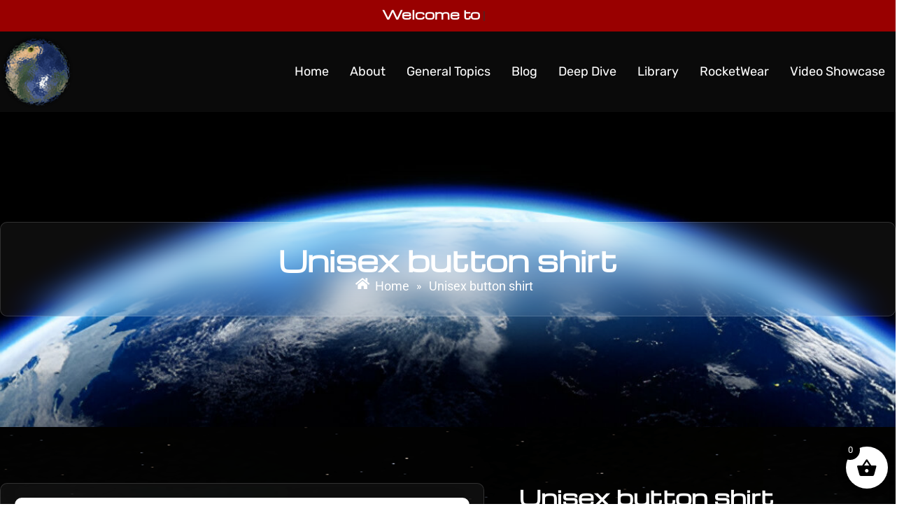

--- FILE ---
content_type: text/html; charset=UTF-8
request_url: https://geovortex.net/demo/mens-apparel/unisex-button-shirt-48/
body_size: 99058
content:
<!doctype html>
<html lang="en-CA" prefix="og: https://ogp.me/ns#">
<head>
	<meta charset="UTF-8">
	<meta name="viewport" content="width=device-width, initial-scale=1">
	<link rel="profile" href="https://gmpg.org/xfn/11">
		<style>img:is([sizes="auto" i], [sizes^="auto," i]) { contain-intrinsic-size: 3000px 1500px }</style>
	
<!-- Search Engine Optimization by Rank Math - https://rankmath.com/ -->
<title>Secrets of the Winds, Discovery Chronicles of Earth&#039;s Galactic Odyssey | GeoVortex</title>
<meta name="description" content="Secrets of Winds eBook | Shop | GeoVortex"/>
<meta name="robots" content="follow, index, max-snippet:-1, max-video-preview:-1, max-image-preview:large"/>
<link rel="canonical" href="https://geovortex.net/demo/mens-apparel/unisex-button-shirt-48/" />
<meta property="og:locale" content="en_US" />
<meta property="og:type" content="product" />
<meta property="og:title" content="Secrets of the Winds, Discovery Chronicles of Earth&#039;s Galactic Odyssey | GeoVortex" />
<meta property="og:description" content="Secrets of Winds eBook | Shop | GeoVortex" />
<meta property="og:url" content="https://geovortex.net/demo/mens-apparel/unisex-button-shirt-48/" />
<meta property="og:site_name" content="GeoVortex" />
<meta property="og:updated_time" content="2024-06-17T07:42:15-06:00" />
<meta property="og:image" content="https://geovortex.net/wp-content/uploads/2024/06/all-over-print-unisex-button-shirt-white-front-666ee7dede463.jpg" />
<meta property="og:image:secure_url" content="https://geovortex.net/wp-content/uploads/2024/06/all-over-print-unisex-button-shirt-white-front-666ee7dede463.jpg" />
<meta property="og:image:width" content="2000" />
<meta property="og:image:height" content="2000" />
<meta property="og:image:alt" content="all over print unisex button shirt white front 666ee7dede463.jpg" />
<meta property="og:image:type" content="image/jpeg" />
<meta property="product:brand" content="variable" />
<meta property="product:availability" content="instock" />
<meta name="twitter:card" content="summary_large_image" />
<meta name="twitter:title" content="Secrets of the Winds, Discovery Chronicles of Earth&#039;s Galactic Odyssey | GeoVortex" />
<meta name="twitter:description" content="Secrets of Winds eBook | Shop | GeoVortex" />
<meta name="twitter:site" content="@VortexGeo" />
<meta name="twitter:creator" content="@VortexGeo" />
<meta name="twitter:image" content="https://geovortex.net/wp-content/uploads/2024/06/all-over-print-unisex-button-shirt-white-front-666ee7dede463.jpg" />
<meta name="twitter:label1" content="Price" />
<meta name="twitter:data1" content="&#036;125.00" />
<meta name="twitter:label2" content="Availability" />
<meta name="twitter:data2" content="In stock" />
<script type="application/ld+json" class="rank-math-schema">{"@context":"https://schema.org","@graph":[{"@type":"Place","@id":"https://geovortex.net/#place","address":{"@type":"PostalAddress","streetAddress":"30 N. Gould Street, Suite 4000","addressLocality":"Sheridan","addressRegion":"Wyoming","postalCode":"82801","addressCountry":"USA"}},{"@type":["Corporation","Organization"],"@id":"https://geovortex.net/#organization","name":"GeoVortex","url":"https://geovortex.net","sameAs":["https://www.facebook.com/geovortex.geology","https://twitter.com/VortexGeo","https://www.instagram.com/geovortex.geology/","https://www.linkedin.com/in/johnny-tesone-1b10381/","https://www.youtube.com/c/GeoVortex"],"email":"explore@geovortex.net","address":{"@type":"PostalAddress","streetAddress":"30 N. Gould Street, Suite 4000","addressLocality":"Sheridan","addressRegion":"Wyoming","postalCode":"82801","addressCountry":"USA"},"logo":{"@type":"ImageObject","@id":"https://geovortex.net/#logo","url":"https://geovortex.net/wp-content/uploads/2021/09/logo1.png","contentUrl":"https://geovortex.net/wp-content/uploads/2021/09/logo1.png","caption":"GeoVortex","inLanguage":"en-CA"},"contactPoint":[{"@type":"ContactPoint","telephone":"3038817635","contactType":"customer support"}],"description":"Unprecedented geoscience discovery literature \" Secrets of the Winds - Discovery Chronicles of Earth's Galactic Odyssey is about the most significant evidence-based data about our planet and our connections to the cosmos. It\u2019s an adventure into the core of Earth\u2019s geological and cosmic history, filled with groundbreaking evidence that challenges everything we thought we knew.\r\nImagine exploring the unknown through pages that chronicle Earth\u2019s Mass Extinction periods, the perplexing Great Unconformity, all the while demystifying sightings of UFOs.\r\nWith Secrets of the Winds \u2013 you gain more than knowledge\u2014you get visual proof and scientific interpretations that paint a new picture of our world.\r\nThe book spans from ancient oceanic depths to recent geological phenomena, offering an enlightened view of our planet\u2019s dynamic history.\r\nCentral to the narrative is the Yellowstone \u2018smoking gun,\u2019 a colossal geological formation that erupted during the late Precambrian.\r\nThis book uses vivid photography and engaging storytelling to demonstrate how such landmarks are crucial to understanding Earth\u2019s enigmatic past and its place within the universe.","legalName":"Geovortex, LLC.","location":{"@id":"https://geovortex.net/#place"}},{"@type":"WebSite","@id":"https://geovortex.net/#website","url":"https://geovortex.net","name":"GeoVortex","alternateName":"Discovery Portal to Extraterrestial Life","publisher":{"@id":"https://geovortex.net/#organization"},"inLanguage":"en-CA"},{"@type":"ImageObject","@id":"https://geovortex.net/wp-content/uploads/2024/06/all-over-print-unisex-button-shirt-white-front-666ee7dede463.jpg","url":"https://geovortex.net/wp-content/uploads/2024/06/all-over-print-unisex-button-shirt-white-front-666ee7dede463.jpg","width":"2000","height":"2000","caption":"all over print unisex button shirt white front 666ee7dede463.jpg","inLanguage":"en-CA"},{"@type":"BreadcrumbList","@id":"https://geovortex.net/demo/mens-apparel/unisex-button-shirt-48/#breadcrumb","itemListElement":[{"@type":"ListItem","position":"1","item":{"@id":"https://geovortex.net","name":"Home"}},{"@type":"ListItem","position":"2","item":{"@id":"https://geovortex.net/product-category/mens-apparel/","name":"Men\u2019s Apparel"}},{"@type":"ListItem","position":"3","item":{"@id":"https://geovortex.net/demo/mens-apparel/unisex-button-shirt-48/","name":"Unisex button shirt"}}]},{"@type":"ItemPage","@id":"https://geovortex.net/demo/mens-apparel/unisex-button-shirt-48/#webpage","url":"https://geovortex.net/demo/mens-apparel/unisex-button-shirt-48/","name":"Secrets of the Winds, Discovery Chronicles of Earth&#039;s Galactic Odyssey | GeoVortex","datePublished":"2024-06-16T07:26:11-06:00","dateModified":"2024-06-17T07:42:15-06:00","isPartOf":{"@id":"https://geovortex.net/#website"},"primaryImageOfPage":{"@id":"https://geovortex.net/wp-content/uploads/2024/06/all-over-print-unisex-button-shirt-white-front-666ee7dede463.jpg"},"inLanguage":"en-CA","breadcrumb":{"@id":"https://geovortex.net/demo/mens-apparel/unisex-button-shirt-48/#breadcrumb"}},{"@type":"Product","brand":{"@type":"Brand","name":"variable"},"name":"Secrets of the Winds, Discovery Chronicles of Earth's Galactic Odyssey | GeoVortex","description":"Secrets of Winds eBook | Shop | GeoVortex","category":"Men\u2019s Apparel","mainEntityOfPage":{"@id":"https://geovortex.net/demo/mens-apparel/unisex-button-shirt-48/#webpage"},"weight":{"@type":"QuantitativeValue","unitCode":"LBR"},"image":[{"@type":"ImageObject","url":"https://geovortex.net/wp-content/uploads/2024/06/all-over-print-unisex-button-shirt-white-front-666ee7dede463.jpg","height":"2000","width":"2000"},{"@type":"ImageObject","url":"https://geovortex.net/wp-content/uploads/2024/06/all-over-print-unisex-button-shirt-white-back-666ee7dedf842.jpg","height":"2000","width":"2000"},{"@type":"ImageObject","url":"https://geovortex.net/wp-content/uploads/2024/06/all-over-print-unisex-button-shirt-white-right-666ee7dedfa6a.jpg","height":"2000","width":"2000"},{"@type":"ImageObject","url":"https://geovortex.net/wp-content/uploads/2024/06/all-over-print-unisex-button-shirt-white-left-666ee7dedfc52.jpg","height":"2000","width":"2000"}],"offers":{"@type":"Offer","price":"125.00","priceValidUntil":"2027-12-31","priceCurrency":"USD","availability":"http://schema.org/InStock","seller":{"@type":"Organization","@id":"https://geovortex.net/","name":"GeoVortex","url":"https://geovortex.net","logo":"https://geovortex.net/wp-content/uploads/2021/09/logo1.png"},"url":"https://geovortex.net/demo/mens-apparel/unisex-button-shirt-48/"},"@id":"https://geovortex.net/demo/mens-apparel/unisex-button-shirt-48/#richSnippet","gtin13":"200000230586"}]}</script>
<!-- /Rank Math WordPress SEO plugin -->

<link rel='dns-prefetch' href='//collect.commerce.godaddy.com' />
<link rel='dns-prefetch' href='//www.googletagmanager.com' />
<link rel='dns-prefetch' href='//pagead2.googlesyndication.com' />
<link rel="alternate" type="application/rss+xml" title="GeoVortex &raquo; Feed" href="https://geovortex.net/feed/" />
<link rel="alternate" type="application/rss+xml" title="GeoVortex &raquo; Comments Feed" href="https://geovortex.net/comments/feed/" />
<link rel="alternate" type="application/rss+xml" title="GeoVortex &raquo; Unisex button shirt Comments Feed" href="https://geovortex.net/demo/mens-apparel/unisex-button-shirt-48/feed/" />
<script>
window._wpemojiSettings = {"baseUrl":"https:\/\/s.w.org\/images\/core\/emoji\/16.0.1\/72x72\/","ext":".png","svgUrl":"https:\/\/s.w.org\/images\/core\/emoji\/16.0.1\/svg\/","svgExt":".svg","source":{"concatemoji":"https:\/\/geovortex.net\/wp-includes\/js\/wp-emoji-release.min.js?ver=6.8.3"}};
/*! This file is auto-generated */
!function(s,n){var o,i,e;function c(e){try{var t={supportTests:e,timestamp:(new Date).valueOf()};sessionStorage.setItem(o,JSON.stringify(t))}catch(e){}}function p(e,t,n){e.clearRect(0,0,e.canvas.width,e.canvas.height),e.fillText(t,0,0);var t=new Uint32Array(e.getImageData(0,0,e.canvas.width,e.canvas.height).data),a=(e.clearRect(0,0,e.canvas.width,e.canvas.height),e.fillText(n,0,0),new Uint32Array(e.getImageData(0,0,e.canvas.width,e.canvas.height).data));return t.every(function(e,t){return e===a[t]})}function u(e,t){e.clearRect(0,0,e.canvas.width,e.canvas.height),e.fillText(t,0,0);for(var n=e.getImageData(16,16,1,1),a=0;a<n.data.length;a++)if(0!==n.data[a])return!1;return!0}function f(e,t,n,a){switch(t){case"flag":return n(e,"\ud83c\udff3\ufe0f\u200d\u26a7\ufe0f","\ud83c\udff3\ufe0f\u200b\u26a7\ufe0f")?!1:!n(e,"\ud83c\udde8\ud83c\uddf6","\ud83c\udde8\u200b\ud83c\uddf6")&&!n(e,"\ud83c\udff4\udb40\udc67\udb40\udc62\udb40\udc65\udb40\udc6e\udb40\udc67\udb40\udc7f","\ud83c\udff4\u200b\udb40\udc67\u200b\udb40\udc62\u200b\udb40\udc65\u200b\udb40\udc6e\u200b\udb40\udc67\u200b\udb40\udc7f");case"emoji":return!a(e,"\ud83e\udedf")}return!1}function g(e,t,n,a){var r="undefined"!=typeof WorkerGlobalScope&&self instanceof WorkerGlobalScope?new OffscreenCanvas(300,150):s.createElement("canvas"),o=r.getContext("2d",{willReadFrequently:!0}),i=(o.textBaseline="top",o.font="600 32px Arial",{});return e.forEach(function(e){i[e]=t(o,e,n,a)}),i}function t(e){var t=s.createElement("script");t.src=e,t.defer=!0,s.head.appendChild(t)}"undefined"!=typeof Promise&&(o="wpEmojiSettingsSupports",i=["flag","emoji"],n.supports={everything:!0,everythingExceptFlag:!0},e=new Promise(function(e){s.addEventListener("DOMContentLoaded",e,{once:!0})}),new Promise(function(t){var n=function(){try{var e=JSON.parse(sessionStorage.getItem(o));if("object"==typeof e&&"number"==typeof e.timestamp&&(new Date).valueOf()<e.timestamp+604800&&"object"==typeof e.supportTests)return e.supportTests}catch(e){}return null}();if(!n){if("undefined"!=typeof Worker&&"undefined"!=typeof OffscreenCanvas&&"undefined"!=typeof URL&&URL.createObjectURL&&"undefined"!=typeof Blob)try{var e="postMessage("+g.toString()+"("+[JSON.stringify(i),f.toString(),p.toString(),u.toString()].join(",")+"));",a=new Blob([e],{type:"text/javascript"}),r=new Worker(URL.createObjectURL(a),{name:"wpTestEmojiSupports"});return void(r.onmessage=function(e){c(n=e.data),r.terminate(),t(n)})}catch(e){}c(n=g(i,f,p,u))}t(n)}).then(function(e){for(var t in e)n.supports[t]=e[t],n.supports.everything=n.supports.everything&&n.supports[t],"flag"!==t&&(n.supports.everythingExceptFlag=n.supports.everythingExceptFlag&&n.supports[t]);n.supports.everythingExceptFlag=n.supports.everythingExceptFlag&&!n.supports.flag,n.DOMReady=!1,n.readyCallback=function(){n.DOMReady=!0}}).then(function(){return e}).then(function(){var e;n.supports.everything||(n.readyCallback(),(e=n.source||{}).concatemoji?t(e.concatemoji):e.wpemoji&&e.twemoji&&(t(e.twemoji),t(e.wpemoji)))}))}((window,document),window._wpemojiSettings);
</script>
<!-- geovortex.net is managing ads with Advanced Ads 2.0.16 – https://wpadvancedads.com/ --><script id="geovo-ready">
			window.advanced_ads_ready=function(e,a){a=a||"complete";var d=function(e){return"interactive"===a?"loading"!==e:"complete"===e};d(document.readyState)?e():document.addEventListener("readystatechange",(function(a){d(a.target.readyState)&&e()}),{once:"interactive"===a})},window.advanced_ads_ready_queue=window.advanced_ads_ready_queue||[];		</script>
		
<link rel='stylesheet' id='godaddy-payments-payinperson-main-styles-css' href='https://geovortex.net/wp-content/mu-plugins/vendor/godaddy/mwc-core/assets/css/pay-in-person-method.css' media='all' />
<link rel='stylesheet' id='hfe-widgets-style-css' href='https://geovortex.net/wp-content/plugins/header-footer-elementor/inc/widgets-css/frontend.css?ver=2.8.1' media='all' />
<link rel='stylesheet' id='hfe-woo-product-grid-css' href='https://geovortex.net/wp-content/plugins/header-footer-elementor/inc/widgets-css/woo-products.css?ver=2.8.1' media='all' />
<style id='wp-emoji-styles-inline-css'>

	img.wp-smiley, img.emoji {
		display: inline !important;
		border: none !important;
		box-shadow: none !important;
		height: 1em !important;
		width: 1em !important;
		margin: 0 0.07em !important;
		vertical-align: -0.1em !important;
		background: none !important;
		padding: 0 !important;
	}
</style>
<link rel='stylesheet' id='wp-block-library-css' href='https://geovortex.net/wp-includes/css/dist/block-library/style.min.css?ver=6.8.3' media='all' />
<style id='global-styles-inline-css'>
:root{--wp--preset--aspect-ratio--square: 1;--wp--preset--aspect-ratio--4-3: 4/3;--wp--preset--aspect-ratio--3-4: 3/4;--wp--preset--aspect-ratio--3-2: 3/2;--wp--preset--aspect-ratio--2-3: 2/3;--wp--preset--aspect-ratio--16-9: 16/9;--wp--preset--aspect-ratio--9-16: 9/16;--wp--preset--color--black: #000000;--wp--preset--color--cyan-bluish-gray: #abb8c3;--wp--preset--color--white: #ffffff;--wp--preset--color--pale-pink: #f78da7;--wp--preset--color--vivid-red: #cf2e2e;--wp--preset--color--luminous-vivid-orange: #ff6900;--wp--preset--color--luminous-vivid-amber: #fcb900;--wp--preset--color--light-green-cyan: #7bdcb5;--wp--preset--color--vivid-green-cyan: #00d084;--wp--preset--color--pale-cyan-blue: #8ed1fc;--wp--preset--color--vivid-cyan-blue: #0693e3;--wp--preset--color--vivid-purple: #9b51e0;--wp--preset--gradient--vivid-cyan-blue-to-vivid-purple: linear-gradient(135deg,rgba(6,147,227,1) 0%,rgb(155,81,224) 100%);--wp--preset--gradient--light-green-cyan-to-vivid-green-cyan: linear-gradient(135deg,rgb(122,220,180) 0%,rgb(0,208,130) 100%);--wp--preset--gradient--luminous-vivid-amber-to-luminous-vivid-orange: linear-gradient(135deg,rgba(252,185,0,1) 0%,rgba(255,105,0,1) 100%);--wp--preset--gradient--luminous-vivid-orange-to-vivid-red: linear-gradient(135deg,rgba(255,105,0,1) 0%,rgb(207,46,46) 100%);--wp--preset--gradient--very-light-gray-to-cyan-bluish-gray: linear-gradient(135deg,rgb(238,238,238) 0%,rgb(169,184,195) 100%);--wp--preset--gradient--cool-to-warm-spectrum: linear-gradient(135deg,rgb(74,234,220) 0%,rgb(151,120,209) 20%,rgb(207,42,186) 40%,rgb(238,44,130) 60%,rgb(251,105,98) 80%,rgb(254,248,76) 100%);--wp--preset--gradient--blush-light-purple: linear-gradient(135deg,rgb(255,206,236) 0%,rgb(152,150,240) 100%);--wp--preset--gradient--blush-bordeaux: linear-gradient(135deg,rgb(254,205,165) 0%,rgb(254,45,45) 50%,rgb(107,0,62) 100%);--wp--preset--gradient--luminous-dusk: linear-gradient(135deg,rgb(255,203,112) 0%,rgb(199,81,192) 50%,rgb(65,88,208) 100%);--wp--preset--gradient--pale-ocean: linear-gradient(135deg,rgb(255,245,203) 0%,rgb(182,227,212) 50%,rgb(51,167,181) 100%);--wp--preset--gradient--electric-grass: linear-gradient(135deg,rgb(202,248,128) 0%,rgb(113,206,126) 100%);--wp--preset--gradient--midnight: linear-gradient(135deg,rgb(2,3,129) 0%,rgb(40,116,252) 100%);--wp--preset--font-size--small: 13px;--wp--preset--font-size--medium: 20px;--wp--preset--font-size--large: 36px;--wp--preset--font-size--x-large: 42px;--wp--preset--spacing--20: 0.44rem;--wp--preset--spacing--30: 0.67rem;--wp--preset--spacing--40: 1rem;--wp--preset--spacing--50: 1.5rem;--wp--preset--spacing--60: 2.25rem;--wp--preset--spacing--70: 3.38rem;--wp--preset--spacing--80: 5.06rem;--wp--preset--shadow--natural: 6px 6px 9px rgba(0, 0, 0, 0.2);--wp--preset--shadow--deep: 12px 12px 50px rgba(0, 0, 0, 0.4);--wp--preset--shadow--sharp: 6px 6px 0px rgba(0, 0, 0, 0.2);--wp--preset--shadow--outlined: 6px 6px 0px -3px rgba(255, 255, 255, 1), 6px 6px rgba(0, 0, 0, 1);--wp--preset--shadow--crisp: 6px 6px 0px rgba(0, 0, 0, 1);}:root { --wp--style--global--content-size: 800px;--wp--style--global--wide-size: 1200px; }:where(body) { margin: 0; }.wp-site-blocks > .alignleft { float: left; margin-right: 2em; }.wp-site-blocks > .alignright { float: right; margin-left: 2em; }.wp-site-blocks > .aligncenter { justify-content: center; margin-left: auto; margin-right: auto; }:where(.wp-site-blocks) > * { margin-block-start: 24px; margin-block-end: 0; }:where(.wp-site-blocks) > :first-child { margin-block-start: 0; }:where(.wp-site-blocks) > :last-child { margin-block-end: 0; }:root { --wp--style--block-gap: 24px; }:root :where(.is-layout-flow) > :first-child{margin-block-start: 0;}:root :where(.is-layout-flow) > :last-child{margin-block-end: 0;}:root :where(.is-layout-flow) > *{margin-block-start: 24px;margin-block-end: 0;}:root :where(.is-layout-constrained) > :first-child{margin-block-start: 0;}:root :where(.is-layout-constrained) > :last-child{margin-block-end: 0;}:root :where(.is-layout-constrained) > *{margin-block-start: 24px;margin-block-end: 0;}:root :where(.is-layout-flex){gap: 24px;}:root :where(.is-layout-grid){gap: 24px;}.is-layout-flow > .alignleft{float: left;margin-inline-start: 0;margin-inline-end: 2em;}.is-layout-flow > .alignright{float: right;margin-inline-start: 2em;margin-inline-end: 0;}.is-layout-flow > .aligncenter{margin-left: auto !important;margin-right: auto !important;}.is-layout-constrained > .alignleft{float: left;margin-inline-start: 0;margin-inline-end: 2em;}.is-layout-constrained > .alignright{float: right;margin-inline-start: 2em;margin-inline-end: 0;}.is-layout-constrained > .aligncenter{margin-left: auto !important;margin-right: auto !important;}.is-layout-constrained > :where(:not(.alignleft):not(.alignright):not(.alignfull)){max-width: var(--wp--style--global--content-size);margin-left: auto !important;margin-right: auto !important;}.is-layout-constrained > .alignwide{max-width: var(--wp--style--global--wide-size);}body .is-layout-flex{display: flex;}.is-layout-flex{flex-wrap: wrap;align-items: center;}.is-layout-flex > :is(*, div){margin: 0;}body .is-layout-grid{display: grid;}.is-layout-grid > :is(*, div){margin: 0;}body{padding-top: 0px;padding-right: 0px;padding-bottom: 0px;padding-left: 0px;}a:where(:not(.wp-element-button)){text-decoration: underline;}:root :where(.wp-element-button, .wp-block-button__link){background-color: #32373c;border-width: 0;color: #fff;font-family: inherit;font-size: inherit;line-height: inherit;padding: calc(0.667em + 2px) calc(1.333em + 2px);text-decoration: none;}.has-black-color{color: var(--wp--preset--color--black) !important;}.has-cyan-bluish-gray-color{color: var(--wp--preset--color--cyan-bluish-gray) !important;}.has-white-color{color: var(--wp--preset--color--white) !important;}.has-pale-pink-color{color: var(--wp--preset--color--pale-pink) !important;}.has-vivid-red-color{color: var(--wp--preset--color--vivid-red) !important;}.has-luminous-vivid-orange-color{color: var(--wp--preset--color--luminous-vivid-orange) !important;}.has-luminous-vivid-amber-color{color: var(--wp--preset--color--luminous-vivid-amber) !important;}.has-light-green-cyan-color{color: var(--wp--preset--color--light-green-cyan) !important;}.has-vivid-green-cyan-color{color: var(--wp--preset--color--vivid-green-cyan) !important;}.has-pale-cyan-blue-color{color: var(--wp--preset--color--pale-cyan-blue) !important;}.has-vivid-cyan-blue-color{color: var(--wp--preset--color--vivid-cyan-blue) !important;}.has-vivid-purple-color{color: var(--wp--preset--color--vivid-purple) !important;}.has-black-background-color{background-color: var(--wp--preset--color--black) !important;}.has-cyan-bluish-gray-background-color{background-color: var(--wp--preset--color--cyan-bluish-gray) !important;}.has-white-background-color{background-color: var(--wp--preset--color--white) !important;}.has-pale-pink-background-color{background-color: var(--wp--preset--color--pale-pink) !important;}.has-vivid-red-background-color{background-color: var(--wp--preset--color--vivid-red) !important;}.has-luminous-vivid-orange-background-color{background-color: var(--wp--preset--color--luminous-vivid-orange) !important;}.has-luminous-vivid-amber-background-color{background-color: var(--wp--preset--color--luminous-vivid-amber) !important;}.has-light-green-cyan-background-color{background-color: var(--wp--preset--color--light-green-cyan) !important;}.has-vivid-green-cyan-background-color{background-color: var(--wp--preset--color--vivid-green-cyan) !important;}.has-pale-cyan-blue-background-color{background-color: var(--wp--preset--color--pale-cyan-blue) !important;}.has-vivid-cyan-blue-background-color{background-color: var(--wp--preset--color--vivid-cyan-blue) !important;}.has-vivid-purple-background-color{background-color: var(--wp--preset--color--vivid-purple) !important;}.has-black-border-color{border-color: var(--wp--preset--color--black) !important;}.has-cyan-bluish-gray-border-color{border-color: var(--wp--preset--color--cyan-bluish-gray) !important;}.has-white-border-color{border-color: var(--wp--preset--color--white) !important;}.has-pale-pink-border-color{border-color: var(--wp--preset--color--pale-pink) !important;}.has-vivid-red-border-color{border-color: var(--wp--preset--color--vivid-red) !important;}.has-luminous-vivid-orange-border-color{border-color: var(--wp--preset--color--luminous-vivid-orange) !important;}.has-luminous-vivid-amber-border-color{border-color: var(--wp--preset--color--luminous-vivid-amber) !important;}.has-light-green-cyan-border-color{border-color: var(--wp--preset--color--light-green-cyan) !important;}.has-vivid-green-cyan-border-color{border-color: var(--wp--preset--color--vivid-green-cyan) !important;}.has-pale-cyan-blue-border-color{border-color: var(--wp--preset--color--pale-cyan-blue) !important;}.has-vivid-cyan-blue-border-color{border-color: var(--wp--preset--color--vivid-cyan-blue) !important;}.has-vivid-purple-border-color{border-color: var(--wp--preset--color--vivid-purple) !important;}.has-vivid-cyan-blue-to-vivid-purple-gradient-background{background: var(--wp--preset--gradient--vivid-cyan-blue-to-vivid-purple) !important;}.has-light-green-cyan-to-vivid-green-cyan-gradient-background{background: var(--wp--preset--gradient--light-green-cyan-to-vivid-green-cyan) !important;}.has-luminous-vivid-amber-to-luminous-vivid-orange-gradient-background{background: var(--wp--preset--gradient--luminous-vivid-amber-to-luminous-vivid-orange) !important;}.has-luminous-vivid-orange-to-vivid-red-gradient-background{background: var(--wp--preset--gradient--luminous-vivid-orange-to-vivid-red) !important;}.has-very-light-gray-to-cyan-bluish-gray-gradient-background{background: var(--wp--preset--gradient--very-light-gray-to-cyan-bluish-gray) !important;}.has-cool-to-warm-spectrum-gradient-background{background: var(--wp--preset--gradient--cool-to-warm-spectrum) !important;}.has-blush-light-purple-gradient-background{background: var(--wp--preset--gradient--blush-light-purple) !important;}.has-blush-bordeaux-gradient-background{background: var(--wp--preset--gradient--blush-bordeaux) !important;}.has-luminous-dusk-gradient-background{background: var(--wp--preset--gradient--luminous-dusk) !important;}.has-pale-ocean-gradient-background{background: var(--wp--preset--gradient--pale-ocean) !important;}.has-electric-grass-gradient-background{background: var(--wp--preset--gradient--electric-grass) !important;}.has-midnight-gradient-background{background: var(--wp--preset--gradient--midnight) !important;}.has-small-font-size{font-size: var(--wp--preset--font-size--small) !important;}.has-medium-font-size{font-size: var(--wp--preset--font-size--medium) !important;}.has-large-font-size{font-size: var(--wp--preset--font-size--large) !important;}.has-x-large-font-size{font-size: var(--wp--preset--font-size--x-large) !important;}
:root :where(.wp-block-pullquote){font-size: 1.5em;line-height: 1.6;}
</style>
<link rel='stylesheet' id='gn-frontend-gnfollow-style-css' href='https://geovortex.net/wp-content/plugins/gn-publisher/assets/css/gn-frontend-gnfollow.min.css?ver=1.5.26' media='all' />
<link rel='stylesheet' id='wp_html5video_css-css' href='https://geovortex.net/wp-content/plugins/html5-videogallery-plus-player/assets/css/video-js.css?ver=2.8.7' media='all' />
<link rel='stylesheet' id='wp_html5video_colcss-css' href='https://geovortex.net/wp-content/plugins/html5-videogallery-plus-player/assets/css/video-style.css?ver=2.8.7' media='all' />
<link rel='stylesheet' id='wpos-magnific-popup-style-css' href='https://geovortex.net/wp-content/plugins/html5-videogallery-plus-player/assets/css/magnific-popup.css?ver=2.8.7' media='all' />
<link rel='stylesheet' id='fontawesome-css-css' href='https://geovortex.net/wp-content/plugins/slider-factory-pro/admin/assets/fontawesome-free-5.15.1-web/css/all.css?ver=6.8.3' media='all' />
<link rel='stylesheet' id='photoswipe-css' href='https://geovortex.net/wp-content/plugins/woocommerce/assets/css/photoswipe/photoswipe.min.css?ver=10.4.3' media='all' />
<link rel='stylesheet' id='photoswipe-default-skin-css' href='https://geovortex.net/wp-content/plugins/woocommerce/assets/css/photoswipe/default-skin/default-skin.min.css?ver=10.4.3' media='all' />
<link rel='stylesheet' id='woocommerce-layout-css' href='https://geovortex.net/wp-content/plugins/woocommerce/assets/css/woocommerce-layout.css?ver=10.4.3' media='all' />
<link rel='stylesheet' id='woocommerce-smallscreen-css' href='https://geovortex.net/wp-content/plugins/woocommerce/assets/css/woocommerce-smallscreen.css?ver=10.4.3' media='only screen and (max-width: 768px)' />
<link rel='stylesheet' id='woocommerce-general-css' href='https://geovortex.net/wp-content/plugins/woocommerce/assets/css/woocommerce.css?ver=10.4.3' media='all' />
<style id='woocommerce-inline-inline-css'>
.woocommerce form .form-row .required { visibility: visible; }
</style>
<link rel='stylesheet' id='wp-components-css' href='https://geovortex.net/wp-includes/css/dist/components/style.min.css?ver=6.8.3' media='all' />
<link rel='stylesheet' id='godaddy-styles-css' href='https://geovortex.net/wp-content/mu-plugins/vendor/wpex/godaddy-launch/includes/Dependencies/GoDaddy/Styles/build/latest.css?ver=2.0.2' media='all' />
<link rel='stylesheet' id='hfe-style-css' href='https://geovortex.net/wp-content/plugins/header-footer-elementor/assets/css/header-footer-elementor.css?ver=2.8.1' media='all' />
<link rel='stylesheet' id='elementor-icons-css' href='https://geovortex.net/wp-content/plugins/elementor/assets/lib/eicons/css/elementor-icons.min.css?ver=5.45.0' media='all' />
<link rel='stylesheet' id='elementor-frontend-css' href='https://geovortex.net/wp-content/plugins/elementor/assets/css/frontend.min.css?ver=3.34.1' media='all' />
<style id='elementor-frontend-inline-css'>
.elementor-kit-778{--e-global-color-primary:#6EC1E4;--e-global-color-secondary:#54595F;--e-global-color-text:#7A7A7A;--e-global-color-accent:#61CE70;--e-global-color-20d69ad:#170F0F;--e-global-color-8a6bbd5:#FFFFFF;--e-global-color-218f89c:#990000;--e-global-color-fc4e262:#000000;--e-global-color-e783767:#15A2E1;--e-global-color-1e143c6:#FFFFFF0D;--e-global-color-917d3c5:#FFFFFF4D;--e-global-typography-primary-font-family:"Roboto";--e-global-typography-primary-font-weight:600;--e-global-typography-secondary-font-family:"Roboto Slab";--e-global-typography-secondary-font-weight:400;--e-global-typography-text-font-family:"Roboto";--e-global-typography-text-font-weight:400;--e-global-typography-accent-font-family:"Roboto";--e-global-typography-accent-font-weight:500;--e-global-typography-7ac63d3-font-family:"Michroma";--e-global-typography-7ac63d3-font-size:75px;--e-global-typography-7ac63d3-font-weight:700;--e-global-typography-7ac63d3-line-height:1.1em;--e-global-typography-bea3901-font-family:"Michroma";--e-global-typography-bea3901-font-size:50px;--e-global-typography-bea3901-font-weight:700;--e-global-typography-bea3901-line-height:1.2em;--e-global-typography-3afa30d-font-family:"Michroma";--e-global-typography-3afa30d-font-size:40px;--e-global-typography-3afa30d-font-weight:700;--e-global-typography-3afa30d-line-height:1.2em;--e-global-typography-d1059f1-font-family:"Michroma";--e-global-typography-d1059f1-font-size:30px;--e-global-typography-d1059f1-font-weight:700;--e-global-typography-d1059f1-line-height:1.3em;--e-global-typography-98215a5-font-family:"Michroma";--e-global-typography-98215a5-font-size:25px;--e-global-typography-98215a5-font-weight:700;--e-global-typography-98215a5-line-height:1.3em;--e-global-typography-86493ee-font-family:"Michroma";--e-global-typography-86493ee-font-size:22px;--e-global-typography-86493ee-font-weight:700;--e-global-typography-86493ee-line-height:1.2em;--e-global-typography-ef3c407-font-family:"Roboto";--e-global-typography-ef3c407-font-size:18px;--e-global-typography-ef3c407-font-weight:400;--e-global-typography-ef3c407-line-height:1.4em;background-image:url("https://geovortex.net/wp-content/uploads/2024/06/space.png");background-position:center center;background-repeat:no-repeat;background-size:cover;}.elementor-kit-778 e-page-transition{background-color:#FFBC7D;}.elementor-section.elementor-section-boxed > .elementor-container{max-width:1290px;}.e-con{--container-max-width:1290px;}.elementor-widget:not(:last-child){margin-block-end:20px;}.elementor-element{--widgets-spacing:20px 20px;--widgets-spacing-row:20px;--widgets-spacing-column:20px;}{}h1.entry-title{display:var(--page-title-display);}@media(max-width:1024px){.elementor-kit-778{--e-global-typography-7ac63d3-font-size:55px;--e-global-typography-bea3901-font-size:40px;--e-global-typography-3afa30d-font-size:30px;--e-global-typography-d1059f1-font-size:25px;--e-global-typography-98215a5-font-size:22px;--e-global-typography-86493ee-font-size:20px;--e-global-typography-ef3c407-font-size:16px;}.elementor-section.elementor-section-boxed > .elementor-container{max-width:1024px;}.e-con{--container-max-width:1024px;}}@media(max-width:767px){.elementor-kit-778{--e-global-typography-7ac63d3-font-size:40px;--e-global-typography-bea3901-font-size:30px;--e-global-typography-3afa30d-font-size:25px;--e-global-typography-d1059f1-font-size:25px;--e-global-typography-98215a5-font-size:22px;--e-global-typography-86493ee-font-size:20px;--e-global-typography-ef3c407-font-size:16px;}.elementor-section.elementor-section-boxed > .elementor-container{max-width:767px;}.e-con{--container-max-width:767px;}}
.elementor-789 .elementor-element.elementor-element-99b15e9:not(.elementor-motion-effects-element-type-background), .elementor-789 .elementor-element.elementor-element-99b15e9 > .elementor-motion-effects-container > .elementor-motion-effects-layer{background-color:#990000;}.elementor-789 .elementor-element.elementor-element-99b15e9 > .elementor-container{max-width:1200px;}.elementor-789 .elementor-element.elementor-element-99b15e9{transition:background 0.3s, border 0.3s, border-radius 0.3s, box-shadow 0.3s;padding:0px 20px 0px 20px;}.elementor-789 .elementor-element.elementor-element-99b15e9 > .elementor-background-overlay{transition:background 0.3s, border-radius 0.3s, opacity 0.3s;}.elementor-widget-ucaddon_typewriter_text_effect .begining_text{font-family:var( --e-global-typography-text-font-family ), Sans-serif;font-weight:var( --e-global-typography-text-font-weight );}.elementor-widget-ucaddon_typewriter_text_effect .uc-typewriter-element{font-family:var( --e-global-typography-text-font-family ), Sans-serif;font-weight:var( --e-global-typography-text-font-weight );}.elementor-widget-ucaddon_typewriter_text_effect .ending_text{font-family:var( --e-global-typography-text-font-family ), Sans-serif;font-weight:var( --e-global-typography-text-font-weight );}.elementor-789 .elementor-element.elementor-element-628165d .uc-typewriter{text-align:center;}.elementor-789 .elementor-element.elementor-element-628165d .uc-typewriter-element{font-family:"Michroma", Sans-serif;font-size:18px;font-weight:700;line-height:1.2em;color:var( --e-global-color-8a6bbd5 );}.elementor-789 .elementor-element.elementor-element-628165d .begining_text{color:#000000;}.elementor-789 .elementor-element.elementor-element-628165d .ending_text{color:#000000;}.elementor-789 .elementor-element.elementor-element-00f9e01{--display:flex;--flex-direction:row;--container-widget-width:calc( ( 1 - var( --container-widget-flex-grow ) ) * 100% );--container-widget-height:100%;--container-widget-flex-grow:1;--container-widget-align-self:stretch;--flex-wrap-mobile:wrap;--align-items:center;--margin-top:0px;--margin-bottom:0px;--margin-left:0px;--margin-right:0px;--padding-top:5px;--padding-bottom:5px;--padding-left:0px;--padding-right:0px;}.elementor-789 .elementor-element.elementor-element-00f9e01:not(.elementor-motion-effects-element-type-background), .elementor-789 .elementor-element.elementor-element-00f9e01 > .elementor-motion-effects-container > .elementor-motion-effects-layer{background-color:#0A0A0A;}.elementor-789 .elementor-element.elementor-element-a998aad{--display:flex;--align-items:flex-start;--container-widget-width:calc( ( 1 - var( --container-widget-flex-grow ) ) * 100% );--margin-top:0px;--margin-bottom:0px;--margin-left:0px;--margin-right:0px;--padding-top:0px;--padding-bottom:0px;--padding-left:0px;--padding-right:0px;}.elementor-widget-image .widget-image-caption{color:var( --e-global-color-text );font-family:var( --e-global-typography-text-font-family ), Sans-serif;font-weight:var( --e-global-typography-text-font-weight );}.elementor-789 .elementor-element.elementor-element-3459fcc > .elementor-widget-container{margin:0px 0px 0px 0px;padding:0px 0px 0px 0px;}.elementor-789 .elementor-element.elementor-element-3459fcc{text-align:start;}.elementor-789 .elementor-element.elementor-element-3459fcc img{width:45%;}.elementor-789 .elementor-element.elementor-element-0c8ff32{--display:flex;--margin-top:0px;--margin-bottom:0px;--margin-left:0px;--margin-right:0px;--padding-top:0px;--padding-bottom:0px;--padding-left:0px;--padding-right:0px;}.elementor-widget-nav-menu .elementor-nav-menu .elementor-item{font-family:var( --e-global-typography-primary-font-family ), Sans-serif;font-weight:var( --e-global-typography-primary-font-weight );}.elementor-widget-nav-menu .elementor-nav-menu--main .elementor-item{color:var( --e-global-color-text );fill:var( --e-global-color-text );}.elementor-widget-nav-menu .elementor-nav-menu--main .elementor-item:hover,
					.elementor-widget-nav-menu .elementor-nav-menu--main .elementor-item.elementor-item-active,
					.elementor-widget-nav-menu .elementor-nav-menu--main .elementor-item.highlighted,
					.elementor-widget-nav-menu .elementor-nav-menu--main .elementor-item:focus{color:var( --e-global-color-accent );fill:var( --e-global-color-accent );}.elementor-widget-nav-menu .elementor-nav-menu--main:not(.e--pointer-framed) .elementor-item:before,
					.elementor-widget-nav-menu .elementor-nav-menu--main:not(.e--pointer-framed) .elementor-item:after{background-color:var( --e-global-color-accent );}.elementor-widget-nav-menu .e--pointer-framed .elementor-item:before,
					.elementor-widget-nav-menu .e--pointer-framed .elementor-item:after{border-color:var( --e-global-color-accent );}.elementor-widget-nav-menu{--e-nav-menu-divider-color:var( --e-global-color-text );}.elementor-widget-nav-menu .elementor-nav-menu--dropdown .elementor-item, .elementor-widget-nav-menu .elementor-nav-menu--dropdown  .elementor-sub-item{font-family:var( --e-global-typography-accent-font-family ), Sans-serif;font-weight:var( --e-global-typography-accent-font-weight );}.elementor-789 .elementor-element.elementor-element-99387db > .elementor-widget-container{padding:0px 0px 0px 0px;}.elementor-789 .elementor-element.elementor-element-99387db .elementor-menu-toggle{margin-left:auto;background-color:#990000;}.elementor-789 .elementor-element.elementor-element-99387db .elementor-nav-menu .elementor-item{font-family:"Rubik", Sans-serif;font-size:18px;font-weight:400;}.elementor-789 .elementor-element.elementor-element-99387db .elementor-nav-menu--main .elementor-item{color:#FFFFFF;fill:#FFFFFF;padding-left:15px;padding-right:15px;}.elementor-789 .elementor-element.elementor-element-99387db .elementor-nav-menu--main .elementor-item:hover,
					.elementor-789 .elementor-element.elementor-element-99387db .elementor-nav-menu--main .elementor-item.elementor-item-active,
					.elementor-789 .elementor-element.elementor-element-99387db .elementor-nav-menu--main .elementor-item.highlighted,
					.elementor-789 .elementor-element.elementor-element-99387db .elementor-nav-menu--main .elementor-item:focus{color:#990000;fill:#990000;}.elementor-789 .elementor-element.elementor-element-99387db .elementor-nav-menu--main:not(.e--pointer-framed) .elementor-item:before,
					.elementor-789 .elementor-element.elementor-element-99387db .elementor-nav-menu--main:not(.e--pointer-framed) .elementor-item:after{background-color:#61CE7000;}.elementor-789 .elementor-element.elementor-element-99387db .e--pointer-framed .elementor-item:before,
					.elementor-789 .elementor-element.elementor-element-99387db .e--pointer-framed .elementor-item:after{border-color:#61CE7000;}.elementor-789 .elementor-element.elementor-element-99387db .elementor-nav-menu--main .elementor-item.elementor-item-active{color:#990000;}.elementor-789 .elementor-element.elementor-element-99387db .e--pointer-framed .elementor-item:before{border-width:0px;}.elementor-789 .elementor-element.elementor-element-99387db .e--pointer-framed.e--animation-draw .elementor-item:before{border-width:0 0 0px 0px;}.elementor-789 .elementor-element.elementor-element-99387db .e--pointer-framed.e--animation-draw .elementor-item:after{border-width:0px 0px 0 0;}.elementor-789 .elementor-element.elementor-element-99387db .e--pointer-framed.e--animation-corners .elementor-item:before{border-width:0px 0 0 0px;}.elementor-789 .elementor-element.elementor-element-99387db .e--pointer-framed.e--animation-corners .elementor-item:after{border-width:0 0px 0px 0;}.elementor-789 .elementor-element.elementor-element-99387db .e--pointer-underline .elementor-item:after,
					 .elementor-789 .elementor-element.elementor-element-99387db .e--pointer-overline .elementor-item:before,
					 .elementor-789 .elementor-element.elementor-element-99387db .e--pointer-double-line .elementor-item:before,
					 .elementor-789 .elementor-element.elementor-element-99387db .e--pointer-double-line .elementor-item:after{height:0px;}.elementor-789 .elementor-element.elementor-element-99387db .elementor-nav-menu--dropdown a:hover,
					.elementor-789 .elementor-element.elementor-element-99387db .elementor-nav-menu--dropdown a.elementor-item-active,
					.elementor-789 .elementor-element.elementor-element-99387db .elementor-nav-menu--dropdown a.highlighted,
					.elementor-789 .elementor-element.elementor-element-99387db .elementor-menu-toggle:hover{color:#FFFFFF;}.elementor-789 .elementor-element.elementor-element-99387db .elementor-nav-menu--dropdown a:hover,
					.elementor-789 .elementor-element.elementor-element-99387db .elementor-nav-menu--dropdown a.elementor-item-active,
					.elementor-789 .elementor-element.elementor-element-99387db .elementor-nav-menu--dropdown a.highlighted{background-color:#990000;}.elementor-789 .elementor-element.elementor-element-99387db .elementor-nav-menu--dropdown a.elementor-item-active{color:#FFFFFF;background-color:#990000;}.elementor-789 .elementor-element.elementor-element-99387db .elementor-nav-menu--dropdown .elementor-item, .elementor-789 .elementor-element.elementor-element-99387db .elementor-nav-menu--dropdown  .elementor-sub-item{font-family:"Rubik", Sans-serif;font-weight:500;}.elementor-789 .elementor-element.elementor-element-99387db div.elementor-menu-toggle{color:#FFFFFF;}.elementor-789 .elementor-element.elementor-element-99387db div.elementor-menu-toggle svg{fill:#FFFFFF;}.elementor-789 .elementor-element.elementor-element-99387db div.elementor-menu-toggle:hover{color:#FFFFFF;}.elementor-789 .elementor-element.elementor-element-99387db div.elementor-menu-toggle:hover svg{fill:#FFFFFF;}.elementor-789 .elementor-element.elementor-element-99387db .elementor-menu-toggle:hover{background-color:#990000;}.elementor-789 .elementor-element.elementor-element-340d213{--display:flex;--margin-top:0px;--margin-bottom:0px;--margin-left:0px;--margin-right:0px;--padding-top:0px;--padding-bottom:0px;--padding-left:0px;--padding-right:0px;}.elementor-widget-ucaddon_ue_side_menu .uc-side-menu-title{font-family:var( --e-global-typography-text-font-family ), Sans-serif;font-weight:var( --e-global-typography-text-font-weight );}.elementor-widget-ucaddon_ue_side_menu .uc-side-menu-items ul a{font-family:var( --e-global-typography-text-font-family ), Sans-serif;font-weight:var( --e-global-typography-text-font-weight );}.elementor-widget-ucaddon_ue_side_menu .uc-side-menu-items ul ul li a{font-family:var( --e-global-typography-text-font-family ), Sans-serif;font-weight:var( --e-global-typography-text-font-weight );}.elementor-widget-ucaddon_ue_side_menu .uc-side-menu-items ul ul ul li a{font-family:var( --e-global-typography-text-font-family ), Sans-serif;font-weight:var( --e-global-typography-text-font-weight );}.elementor-widget-ucaddon_ue_side_menu .uc-side-menu-items ul ul ul ul li a{font-family:var( --e-global-typography-text-font-family ), Sans-serif;font-weight:var( --e-global-typography-text-font-weight );}.elementor-widget-ucaddon_ue_side_menu ul.uc-list-menu li.current-menu-item > a{font-family:var( --e-global-typography-text-font-family ), Sans-serif;font-weight:var( --e-global-typography-text-font-weight );}.elementor-widget-ucaddon_ue_side_menu .side-menu-search-holder input{font-family:var( --e-global-typography-text-font-family ), Sans-serif;font-weight:var( --e-global-typography-text-font-weight );}.elementor-widget-ucaddon_ue_side_menu .side-menu-button{font-family:var( --e-global-typography-text-font-family ), Sans-serif;font-weight:var( --e-global-typography-text-font-weight );}.elementor-widget-ucaddon_ue_side_menu .sub-menu .ue-back-link a{font-family:var( --e-global-typography-text-font-family ), Sans-serif;font-weight:var( --e-global-typography-text-font-weight );}.elementor-789 .elementor-element.elementor-element-a5ddc59 .uc-side-menu-items{background-color:#000000D9;}.elementor-789 .elementor-element.elementor-element-a5ddc59 .ue_side_menu_overlay{background-color:#00000099;}.elementor-789 .elementor-element.elementor-element-a5ddc59 .uc-menu-button-wrapper{z-index:999999;justify-content:flex-end;}.elementor-789 .elementor-element.elementor-element-a5ddc59 .uc-list-menu{margin-top:20px;}.elementor-789 .elementor-element.elementor-element-a5ddc59 .uc-side-menu-items ul a{flex-direction:row;padding:20px 20px 20px 20px;background-color:rgba(255, 255, 255, 0);font-family:var( --e-global-typography-ef3c407-font-family ), Sans-serif;font-size:var( --e-global-typography-ef3c407-font-size );font-weight:var( --e-global-typography-ef3c407-font-weight );line-height:var( --e-global-typography-ef3c407-line-height );color:#ffffff;margin:0px 0px 0px 0px;border-style:solid;border-width:1px 0px 0px 0px;border-color:#FFFFFF33;border-radius:0px;}.elementor-789 .elementor-element.elementor-element-a5ddc59 .side-menu-holder{text-align:inherit;}.elementor-789 .elementor-element.elementor-element-a5ddc59 .open_side_menu{width:60px;height:60px;font-size:20px;background-color:var( --e-global-color-218f89c );color:var( --e-global-color-8a6bbd5 );border-radius:5px;border-style:none;padding:15px 15px 15px 15px;}.elementor-789 .elementor-element.elementor-element-a5ddc59 .open_side_menu:hover{background-color:var( --e-global-color-e783767 );color:#ffffff;}.elementor-789 .elementor-element.elementor-element-a5ddc59 .open_side_menu_toggle{background-color:var( --e-global-color-8a6bbd5 );}.elementor-789 .elementor-element.elementor-element-a5ddc59 .open_side_menu svg{fill:var( --e-global-color-8a6bbd5 );}.elementor-789 .elementor-element.elementor-element-a5ddc59 .open_side_menu:hover .open_side_menu_toggle{background-color:#ffffff;}.elementor-789 .elementor-element.elementor-element-a5ddc59 .open_side_menu:hover svg{fill:#ffffff;}.elementor-789 .elementor-element.elementor-element-a5ddc59 .uc-side-menu-title{padding:20px 20px 20px 20px;background-color:#000000;color:#ffffff;border-style:solid;border-width:0px 0px 1px 0px;border-color:rgba(255, 255, 255, 0.39);}.elementor-789 .elementor-element.elementor-element-a5ddc59 .uc-close-side-menu{font-size:16px;top:20px;color:#ffffff;background-color:var( --e-global-color-218f89c );width:40px;height:40px;border-radius:100px;}.elementor-789 .elementor-element.elementor-element-a5ddc59 .uc-close-side-menu svg{fill:#ffffff;}.elementor-789 .elementor-element.elementor-element-a5ddc59 .uc-close-side-menu:hover{color:#bababa;background-color:var( --e-global-color-218f89c );}.elementor-789 .elementor-element.elementor-element-a5ddc59 .uc-close-side-menu:hover svg{fill:#bababa;}.elementor-789 .elementor-element.elementor-element-a5ddc59 .uc-menu-item-pointer svg{width:10px;height:10px;}.elementor-789 .elementor-element.elementor-element-a5ddc59 .uc-menu-item-pointer{font-size:10px;}.elementor-789 .elementor-element.elementor-element-a5ddc59 .uc-side-menu-items ul a:hover{color:rgba(255, 255, 255, 0.9);}.elementor-789 .elementor-element.elementor-element-a5ddc59 .menu-item > a{justify-content:start;}.elementor-789 .elementor-element.elementor-element-a5ddc59 .uc-side-menu-items ul ul li a{padding:20px 60px 20px 60px;}.elementor-789 .elementor-element.elementor-element-a5ddc59 .uc-side-menu-items ul ul{background-color:#ffffff;}.elementor-789 .elementor-element.elementor-element-a5ddc59 .uc-side-menu-items ul ul ul li a{padding:20px 80px 20px 80px;}.elementor-789 .elementor-element.elementor-element-a5ddc59 .uc-side-menu-items ul ul ul{background-color:#ffffff;}.elementor-789 .elementor-element.elementor-element-a5ddc59 .uc-side-menu-items ul ul ul ul li a{padding:20px 100px 20px 100px;}.elementor-789 .elementor-element.elementor-element-a5ddc59 .uc-side-menu-items ul ul ul ul{background-color:#ffffff;}.elementor-789 .elementor-element.elementor-element-a5ddc59 ul.uc-list-menu li.current-menu-item > a{background-color:#64646400;font-family:var( --e-global-typography-ef3c407-font-family ), Sans-serif;font-size:var( --e-global-typography-ef3c407-font-size );font-weight:var( --e-global-typography-ef3c407-font-weight );line-height:var( --e-global-typography-ef3c407-line-height );}.elementor-789 .elementor-element.elementor-element-a5ddc59 .ue_logo img{width:50px;}.elementor-789 .elementor-element.elementor-element-a5ddc59 .side-menu-before{width:100%;}.elementor-789 .elementor-element.elementor-element-a5ddc59 .side-menu-after{width:100%;}.elementor-789 .elementor-element.elementor-element-a5ddc59 .sub-menu .ue-back-link a{color:#555555;}.elementor-789 .elementor-element.elementor-element-a5ddc59 .ue-back-link-icon{font-size:20px;}.elementor-789 .elementor-element.elementor-element-a5ddc59 .ue-back-link-icon svg{width:20px;height:20px;}@media(min-width:768px){.elementor-789 .elementor-element.elementor-element-a998aad{--width:30%;}.elementor-789 .elementor-element.elementor-element-340d213{--width:10%;}}@media(max-width:1024px) and (min-width:768px){.elementor-789 .elementor-element.elementor-element-0691e01{width:30%;}}@media(max-width:1024px){.elementor-789 .elementor-element.elementor-element-628165d .uc-typewriter-element{font-size:20px;}.elementor-789 .elementor-element.elementor-element-a5ddc59 .uc-side-menu-items ul a{font-size:var( --e-global-typography-ef3c407-font-size );line-height:var( --e-global-typography-ef3c407-line-height );}.elementor-789 .elementor-element.elementor-element-a5ddc59 ul.uc-list-menu li.current-menu-item > a{font-size:var( --e-global-typography-ef3c407-font-size );line-height:var( --e-global-typography-ef3c407-line-height );}}@media(max-width:767px){.elementor-789 .elementor-element.elementor-element-99b15e9{padding:0px 0px 0px 0px;}.elementor-789 .elementor-element.elementor-element-0691e01 > .elementor-element-populated{padding:10px 10px 10px 10px;}.elementor-789 .elementor-element.elementor-element-628165d .uc-typewriter-element{font-size:16px;}.elementor-789 .elementor-element.elementor-element-00f9e01{--flex-direction:row;--container-widget-width:initial;--container-widget-height:100%;--container-widget-flex-grow:1;--container-widget-align-self:stretch;--flex-wrap-mobile:wrap;--justify-content:space-between;--padding-top:5px;--padding-bottom:5px;--padding-left:10px;--padding-right:20px;}.elementor-789 .elementor-element.elementor-element-a998aad{--width:60%;--gap:0px 0px;--row-gap:0px;--column-gap:0px;--margin-top:0px;--margin-bottom:0px;--margin-left:0px;--margin-right:0px;--padding-top:0px;--padding-bottom:0px;--padding-left:0px;--padding-right:0px;}.elementor-789 .elementor-element.elementor-element-3459fcc img{width:45%;}.elementor-789 .elementor-element.elementor-element-99387db .elementor-nav-menu--dropdown .elementor-item, .elementor-789 .elementor-element.elementor-element-99387db .elementor-nav-menu--dropdown  .elementor-sub-item{font-size:15px;}.elementor-789 .elementor-element.elementor-element-99387db .elementor-nav-menu--main > .elementor-nav-menu > li > .elementor-nav-menu--dropdown, .elementor-789 .elementor-element.elementor-element-99387db .elementor-nav-menu__container.elementor-nav-menu--dropdown{margin-top:30px !important;}.elementor-789 .elementor-element.elementor-element-99387db{--nav-menu-icon-size:30px;}.elementor-789 .elementor-element.elementor-element-340d213{--width:30%;--align-items:flex-end;--container-widget-width:calc( ( 1 - var( --container-widget-flex-grow ) ) * 100% );--padding-top:0px;--padding-bottom:0px;--padding-left:0px;--padding-right:0px;}.elementor-789 .elementor-element.elementor-element-a5ddc59.elementor-element{--align-self:flex-end;}.elementor-789 .elementor-element.elementor-element-a5ddc59 .open_side_menu{width:50px;height:50px;font-size:30px;}.elementor-789 .elementor-element.elementor-element-a5ddc59 .uc-close-side-menu{font-size:20px;width:40px;height:40px;}.elementor-789 .elementor-element.elementor-element-a5ddc59 .uc-side-menu-items ul a{padding:15px 15px 15px 15px;font-size:var( --e-global-typography-ef3c407-font-size );line-height:var( --e-global-typography-ef3c407-line-height );border-width:0px 0px 1px 0px;}.elementor-789 .elementor-element.elementor-element-a5ddc59 ul.uc-list-menu li.current-menu-item > a{font-size:var( --e-global-typography-ef3c407-font-size );line-height:var( --e-global-typography-ef3c407-line-height );}.elementor-789 .elementor-element.elementor-element-a5ddc59 .ue_logo img{width:98px;}.elementor-789 .elementor-element.elementor-element-a5ddc59 .ue_logo{margin:30px 0px 0px 15px;}}
.elementor-793 .elementor-element.elementor-element-72bd3759:not(.elementor-motion-effects-element-type-background), .elementor-793 .elementor-element.elementor-element-72bd3759 > .elementor-motion-effects-container > .elementor-motion-effects-layer{background-color:#111111;}.elementor-793 .elementor-element.elementor-element-72bd3759 > .elementor-container{max-width:1300px;}.elementor-793 .elementor-element.elementor-element-72bd3759{transition:background 0.3s, border 0.3s, border-radius 0.3s, box-shadow 0.3s;padding:30px 0px 10px 0px;}.elementor-793 .elementor-element.elementor-element-72bd3759 > .elementor-background-overlay{transition:background 0.3s, border-radius 0.3s, opacity 0.3s;}.elementor-793 .elementor-element.elementor-element-a353967 > .elementor-element-populated{margin:0px 0px 0px 0px;--e-column-margin-right:0px;--e-column-margin-left:0px;padding:0px 0px 0px 0px;}.elementor-widget-image .widget-image-caption{color:var( --e-global-color-text );font-family:var( --e-global-typography-text-font-family ), Sans-serif;font-weight:var( --e-global-typography-text-font-weight );}.elementor-793 .elementor-element.elementor-element-711fc20 > .elementor-widget-container{margin:0px 0px 0px 0px;}.elementor-793 .elementor-element.elementor-element-711fc20{text-align:start;}.elementor-793 .elementor-element.elementor-element-711fc20 img{width:30%;}.elementor-widget-heading .elementor-heading-title{font-family:var( --e-global-typography-primary-font-family ), Sans-serif;font-weight:var( --e-global-typography-primary-font-weight );color:var( --e-global-color-primary );}.elementor-793 .elementor-element.elementor-element-91199b8 > .elementor-widget-container{margin:0px 0px 0px 0px;}.elementor-793 .elementor-element.elementor-element-91199b8{text-align:start;}.elementor-793 .elementor-element.elementor-element-91199b8 .elementor-heading-title{font-family:var( --e-global-typography-98215a5-font-family ), Sans-serif;font-size:var( --e-global-typography-98215a5-font-size );font-weight:var( --e-global-typography-98215a5-font-weight );line-height:var( --e-global-typography-98215a5-line-height );color:#FFFFFF;}.elementor-widget-icon-list .elementor-icon-list-item:not(:last-child):after{border-color:var( --e-global-color-text );}.elementor-widget-icon-list .elementor-icon-list-icon i{color:var( --e-global-color-primary );}.elementor-widget-icon-list .elementor-icon-list-icon svg{fill:var( --e-global-color-primary );}.elementor-widget-icon-list .elementor-icon-list-item > .elementor-icon-list-text, .elementor-widget-icon-list .elementor-icon-list-item > a{font-family:var( --e-global-typography-text-font-family ), Sans-serif;font-weight:var( --e-global-typography-text-font-weight );}.elementor-widget-icon-list .elementor-icon-list-text{color:var( --e-global-color-secondary );}.elementor-793 .elementor-element.elementor-element-64eda4af .elementor-icon-list-icon i{color:#990000;transition:color 0.3s;}.elementor-793 .elementor-element.elementor-element-64eda4af .elementor-icon-list-icon svg{fill:#990000;transition:fill 0.3s;}.elementor-793 .elementor-element.elementor-element-64eda4af{--e-icon-list-icon-size:18px;--icon-vertical-align:flex-start;--icon-vertical-offset:5px;}.elementor-793 .elementor-element.elementor-element-64eda4af .elementor-icon-list-item > .elementor-icon-list-text, .elementor-793 .elementor-element.elementor-element-64eda4af .elementor-icon-list-item > a{font-family:var( --e-global-typography-ef3c407-font-family ), Sans-serif;font-size:var( --e-global-typography-ef3c407-font-size );font-weight:var( --e-global-typography-ef3c407-font-weight );line-height:var( --e-global-typography-ef3c407-line-height );}.elementor-793 .elementor-element.elementor-element-64eda4af .elementor-icon-list-text{color:#FFFFFF;transition:color 0.3s;}.elementor-widget-divider{--divider-color:var( --e-global-color-secondary );}.elementor-widget-divider .elementor-divider__text{color:var( --e-global-color-secondary );font-family:var( --e-global-typography-secondary-font-family ), Sans-serif;font-weight:var( --e-global-typography-secondary-font-weight );}.elementor-widget-divider.elementor-view-stacked .elementor-icon{background-color:var( --e-global-color-secondary );}.elementor-widget-divider.elementor-view-framed .elementor-icon, .elementor-widget-divider.elementor-view-default .elementor-icon{color:var( --e-global-color-secondary );border-color:var( --e-global-color-secondary );}.elementor-widget-divider.elementor-view-framed .elementor-icon, .elementor-widget-divider.elementor-view-default .elementor-icon svg{fill:var( --e-global-color-secondary );}.elementor-793 .elementor-element.elementor-element-60db083{--divider-border-style:solid;--divider-color:#990000;--divider-border-width:3px;}.elementor-793 .elementor-element.elementor-element-60db083 > .elementor-widget-container{margin:-13px 0px 0px 0px;}.elementor-793 .elementor-element.elementor-element-60db083 .elementor-divider-separator{width:27%;margin:0 auto;margin-left:0;}.elementor-793 .elementor-element.elementor-element-60db083 .elementor-divider{text-align:left;padding-block-start:2px;padding-block-end:2px;}.elementor-793 .elementor-element.elementor-element-21ff893 .elementor-icon-list-icon i{color:#990000;transition:color 0.3s;}.elementor-793 .elementor-element.elementor-element-21ff893 .elementor-icon-list-icon svg{fill:#990000;transition:fill 0.3s;}.elementor-793 .elementor-element.elementor-element-21ff893{--e-icon-list-icon-size:18px;}.elementor-793 .elementor-element.elementor-element-21ff893 .elementor-icon-list-item > .elementor-icon-list-text, .elementor-793 .elementor-element.elementor-element-21ff893 .elementor-icon-list-item > a{font-family:var( --e-global-typography-ef3c407-font-family ), Sans-serif;font-size:var( --e-global-typography-ef3c407-font-size );font-weight:var( --e-global-typography-ef3c407-font-weight );line-height:var( --e-global-typography-ef3c407-line-height );}.elementor-793 .elementor-element.elementor-element-21ff893 .elementor-icon-list-text{color:#FFFFFF;transition:color 0.3s;}.elementor-793 .elementor-element.elementor-element-3571f153 > .elementor-element-populated{margin:0px 0px 0px 30px;--e-column-margin-right:0px;--e-column-margin-left:30px;}.elementor-793 .elementor-element.elementor-element-3f712286 .elementor-heading-title{font-family:var( --e-global-typography-98215a5-font-family ), Sans-serif;font-size:var( --e-global-typography-98215a5-font-size );font-weight:var( --e-global-typography-98215a5-font-weight );line-height:var( --e-global-typography-98215a5-line-height );color:#FFFFFF;}.elementor-793 .elementor-element.elementor-element-18e242b8{--divider-border-style:solid;--divider-color:#990000;--divider-border-width:3px;}.elementor-793 .elementor-element.elementor-element-18e242b8 > .elementor-widget-container{margin:-13px 0px 0px 0px;}.elementor-793 .elementor-element.elementor-element-18e242b8 .elementor-divider-separator{width:19%;}.elementor-793 .elementor-element.elementor-element-18e242b8 .elementor-divider{padding-block-start:2px;padding-block-end:2px;}.elementor-793 .elementor-element.elementor-element-26263b0 .elementor-icon-list-items:not(.elementor-inline-items) .elementor-icon-list-item:not(:last-child){padding-block-end:calc(5px/2);}.elementor-793 .elementor-element.elementor-element-26263b0 .elementor-icon-list-items:not(.elementor-inline-items) .elementor-icon-list-item:not(:first-child){margin-block-start:calc(5px/2);}.elementor-793 .elementor-element.elementor-element-26263b0 .elementor-icon-list-items.elementor-inline-items .elementor-icon-list-item{margin-inline:calc(5px/2);}.elementor-793 .elementor-element.elementor-element-26263b0 .elementor-icon-list-items.elementor-inline-items{margin-inline:calc(-5px/2);}.elementor-793 .elementor-element.elementor-element-26263b0 .elementor-icon-list-items.elementor-inline-items .elementor-icon-list-item:after{inset-inline-end:calc(-5px/2);}.elementor-793 .elementor-element.elementor-element-26263b0 .elementor-icon-list-icon i{color:#990000;transition:color 0.3s;}.elementor-793 .elementor-element.elementor-element-26263b0 .elementor-icon-list-icon svg{fill:#990000;transition:fill 0.3s;}.elementor-793 .elementor-element.elementor-element-26263b0{--e-icon-list-icon-size:18px;}.elementor-793 .elementor-element.elementor-element-26263b0 .elementor-icon-list-item > .elementor-icon-list-text, .elementor-793 .elementor-element.elementor-element-26263b0 .elementor-icon-list-item > a{font-family:var( --e-global-typography-ef3c407-font-family ), Sans-serif;font-size:var( --e-global-typography-ef3c407-font-size );font-weight:var( --e-global-typography-ef3c407-font-weight );line-height:var( --e-global-typography-ef3c407-line-height );}.elementor-793 .elementor-element.elementor-element-26263b0 .elementor-icon-list-text{color:#FFFFFF;transition:color 0.3s;}.elementor-793 .elementor-element.elementor-element-c1672d2 > .elementor-element-populated{margin:65px 0px 0px 30px;--e-column-margin-right:0px;--e-column-margin-left:30px;}.elementor-793 .elementor-element.elementor-element-750f9bc .elementor-icon-list-items:not(.elementor-inline-items) .elementor-icon-list-item:not(:last-child){padding-block-end:calc(5px/2);}.elementor-793 .elementor-element.elementor-element-750f9bc .elementor-icon-list-items:not(.elementor-inline-items) .elementor-icon-list-item:not(:first-child){margin-block-start:calc(5px/2);}.elementor-793 .elementor-element.elementor-element-750f9bc .elementor-icon-list-items.elementor-inline-items .elementor-icon-list-item{margin-inline:calc(5px/2);}.elementor-793 .elementor-element.elementor-element-750f9bc .elementor-icon-list-items.elementor-inline-items{margin-inline:calc(-5px/2);}.elementor-793 .elementor-element.elementor-element-750f9bc .elementor-icon-list-items.elementor-inline-items .elementor-icon-list-item:after{inset-inline-end:calc(-5px/2);}.elementor-793 .elementor-element.elementor-element-750f9bc .elementor-icon-list-icon i{color:#990000;transition:color 0.3s;}.elementor-793 .elementor-element.elementor-element-750f9bc .elementor-icon-list-icon svg{fill:#990000;transition:fill 0.3s;}.elementor-793 .elementor-element.elementor-element-750f9bc{--e-icon-list-icon-size:18px;}.elementor-793 .elementor-element.elementor-element-750f9bc .elementor-icon-list-item > .elementor-icon-list-text, .elementor-793 .elementor-element.elementor-element-750f9bc .elementor-icon-list-item > a{font-family:var( --e-global-typography-ef3c407-font-family ), Sans-serif;font-size:var( --e-global-typography-ef3c407-font-size );font-weight:var( --e-global-typography-ef3c407-font-weight );line-height:var( --e-global-typography-ef3c407-line-height );}.elementor-793 .elementor-element.elementor-element-750f9bc .elementor-icon-list-text{color:#FFFFFF;transition:color 0.3s;}.elementor-793 .elementor-element.elementor-element-7fc8f2c .elementor-heading-title{font-family:var( --e-global-typography-98215a5-font-family ), Sans-serif;font-size:var( --e-global-typography-98215a5-font-size );font-weight:var( --e-global-typography-98215a5-font-weight );line-height:var( --e-global-typography-98215a5-line-height );color:#FFFFFF;}.elementor-793 .elementor-element.elementor-element-1ea0c791{--divider-border-style:solid;--divider-color:#990000;--divider-border-width:3px;}.elementor-793 .elementor-element.elementor-element-1ea0c791 > .elementor-widget-container{margin:-13px 0px 0px 0px;}.elementor-793 .elementor-element.elementor-element-1ea0c791 .elementor-divider-separator{width:30%;}.elementor-793 .elementor-element.elementor-element-1ea0c791 .elementor-divider{padding-block-start:2px;padding-block-end:2px;}.elementor-widget-form .elementor-field-group > label, .elementor-widget-form .elementor-field-subgroup label{color:var( --e-global-color-text );}.elementor-widget-form .elementor-field-group > label{font-family:var( --e-global-typography-text-font-family ), Sans-serif;font-weight:var( --e-global-typography-text-font-weight );}.elementor-widget-form .elementor-field-type-html{color:var( --e-global-color-text );font-family:var( --e-global-typography-text-font-family ), Sans-serif;font-weight:var( --e-global-typography-text-font-weight );}.elementor-widget-form .elementor-field-group .elementor-field{color:var( --e-global-color-text );}.elementor-widget-form .elementor-field-group .elementor-field, .elementor-widget-form .elementor-field-subgroup label{font-family:var( --e-global-typography-text-font-family ), Sans-serif;font-weight:var( --e-global-typography-text-font-weight );}.elementor-widget-form .elementor-button{font-family:var( --e-global-typography-accent-font-family ), Sans-serif;font-weight:var( --e-global-typography-accent-font-weight );}.elementor-widget-form .e-form__buttons__wrapper__button-next{background-color:var( --e-global-color-accent );}.elementor-widget-form .elementor-button[type="submit"]{background-color:var( --e-global-color-accent );}.elementor-widget-form .e-form__buttons__wrapper__button-previous{background-color:var( --e-global-color-accent );}.elementor-widget-form .elementor-message{font-family:var( --e-global-typography-text-font-family ), Sans-serif;font-weight:var( --e-global-typography-text-font-weight );}.elementor-widget-form .e-form__indicators__indicator, .elementor-widget-form .e-form__indicators__indicator__label{font-family:var( --e-global-typography-accent-font-family ), Sans-serif;font-weight:var( --e-global-typography-accent-font-weight );}.elementor-widget-form{--e-form-steps-indicator-inactive-primary-color:var( --e-global-color-text );--e-form-steps-indicator-active-primary-color:var( --e-global-color-accent );--e-form-steps-indicator-completed-primary-color:var( --e-global-color-accent );--e-form-steps-indicator-progress-color:var( --e-global-color-accent );--e-form-steps-indicator-progress-background-color:var( --e-global-color-text );--e-form-steps-indicator-progress-meter-color:var( --e-global-color-text );}.elementor-widget-form .e-form__indicators__indicator__progress__meter{font-family:var( --e-global-typography-accent-font-family ), Sans-serif;font-weight:var( --e-global-typography-accent-font-weight );}.elementor-793 .elementor-element.elementor-element-5e374eb2 .elementor-field-group{padding-right:calc( 10px/2 );padding-left:calc( 10px/2 );margin-bottom:10px;}.elementor-793 .elementor-element.elementor-element-5e374eb2 .elementor-form-fields-wrapper{margin-left:calc( -10px/2 );margin-right:calc( -10px/2 );margin-bottom:-10px;}.elementor-793 .elementor-element.elementor-element-5e374eb2 .elementor-field-group.recaptcha_v3-bottomleft, .elementor-793 .elementor-element.elementor-element-5e374eb2 .elementor-field-group.recaptcha_v3-bottomright{margin-bottom:0;}body.rtl .elementor-793 .elementor-element.elementor-element-5e374eb2 .elementor-labels-inline .elementor-field-group > label{padding-left:0px;}body:not(.rtl) .elementor-793 .elementor-element.elementor-element-5e374eb2 .elementor-labels-inline .elementor-field-group > label{padding-right:0px;}body .elementor-793 .elementor-element.elementor-element-5e374eb2 .elementor-labels-above .elementor-field-group > label{padding-bottom:0px;}.elementor-793 .elementor-element.elementor-element-5e374eb2 .elementor-field-type-html{padding-bottom:0px;font-family:var( --e-global-typography-ef3c407-font-family ), Sans-serif;font-size:var( --e-global-typography-ef3c407-font-size );font-weight:var( --e-global-typography-ef3c407-font-weight );line-height:var( --e-global-typography-ef3c407-line-height );}.elementor-793 .elementor-element.elementor-element-5e374eb2 .elementor-field-group .elementor-field{color:var( --e-global-color-8a6bbd5 );}.elementor-793 .elementor-element.elementor-element-5e374eb2 .elementor-field-group .elementor-field, .elementor-793 .elementor-element.elementor-element-5e374eb2 .elementor-field-subgroup label{font-family:var( --e-global-typography-ef3c407-font-family ), Sans-serif;font-size:var( --e-global-typography-ef3c407-font-size );font-weight:var( --e-global-typography-ef3c407-font-weight );line-height:var( --e-global-typography-ef3c407-line-height );}.elementor-793 .elementor-element.elementor-element-5e374eb2 .elementor-field-group:not(.elementor-field-type-upload) .elementor-field:not(.elementor-select-wrapper){background-color:var( --e-global-color-1e143c6 );border-color:var( --e-global-color-917d3c5 );border-width:1px 1px 1px 1px;border-radius:5px 5px 5px 5px;}.elementor-793 .elementor-element.elementor-element-5e374eb2 .elementor-field-group .elementor-select-wrapper select{background-color:var( --e-global-color-1e143c6 );border-color:var( --e-global-color-917d3c5 );border-width:1px 1px 1px 1px;border-radius:5px 5px 5px 5px;}.elementor-793 .elementor-element.elementor-element-5e374eb2 .elementor-field-group .elementor-select-wrapper::before{color:var( --e-global-color-917d3c5 );}.elementor-793 .elementor-element.elementor-element-5e374eb2 .e-form__buttons__wrapper__button-next{background-color:#990000;color:#ffffff;}.elementor-793 .elementor-element.elementor-element-5e374eb2 .elementor-button[type="submit"]{background-color:#990000;color:#ffffff;}.elementor-793 .elementor-element.elementor-element-5e374eb2 .elementor-button[type="submit"] svg *{fill:#ffffff;}.elementor-793 .elementor-element.elementor-element-5e374eb2 .e-form__buttons__wrapper__button-previous{color:#ffffff;}.elementor-793 .elementor-element.elementor-element-5e374eb2 .e-form__buttons__wrapper__button-next:hover{background-color:var( --e-global-color-e783767 );color:#ffffff;}.elementor-793 .elementor-element.elementor-element-5e374eb2 .elementor-button[type="submit"]:hover{background-color:var( --e-global-color-e783767 );color:#ffffff;}.elementor-793 .elementor-element.elementor-element-5e374eb2 .elementor-button[type="submit"]:hover svg *{fill:#ffffff;}.elementor-793 .elementor-element.elementor-element-5e374eb2 .e-form__buttons__wrapper__button-previous:hover{color:#ffffff;}.elementor-793 .elementor-element.elementor-element-5e374eb2{--e-form-steps-indicators-spacing:20px;--e-form-steps-indicator-padding:30px;--e-form-steps-indicator-inactive-secondary-color:#ffffff;--e-form-steps-indicator-active-secondary-color:#ffffff;--e-form-steps-indicator-completed-secondary-color:#ffffff;--e-form-steps-divider-width:1px;--e-form-steps-divider-gap:10px;}.elementor-793 .elementor-element.elementor-element-13fd4a9{text-align:center;}.elementor-793 .elementor-element.elementor-element-13fd4a9 .elementor-heading-title{font-family:var( --e-global-typography-98215a5-font-family ), Sans-serif;font-size:var( --e-global-typography-98215a5-font-size );font-weight:var( --e-global-typography-98215a5-font-weight );line-height:var( --e-global-typography-98215a5-line-height );color:#FFFFFF;}.elementor-793 .elementor-element.elementor-element-4b171f1c{--grid-template-columns:repeat(0, auto);--icon-size:20px;--grid-column-gap:20px;--grid-row-gap:0px;}.elementor-793 .elementor-element.elementor-element-4b171f1c .elementor-widget-container{text-align:center;}.elementor-793 .elementor-element.elementor-element-4b171f1c > .elementor-widget-container{padding:10px 10px 10px 10px;}.elementor-793 .elementor-element.elementor-element-4b171f1c .elementor-social-icon{background-color:rgba(255, 255, 255, 0);--icon-padding:0.5em;border-style:solid;border-width:1px 1px 1px 1px;border-color:var( --e-global-color-917d3c5 );}.elementor-793 .elementor-element.elementor-element-4b171f1c .elementor-social-icon i{color:#FFFFFF;}.elementor-793 .elementor-element.elementor-element-4b171f1c .elementor-social-icon svg{fill:#FFFFFF;}.elementor-793 .elementor-element.elementor-element-4b171f1c .elementor-icon{border-radius:5px 5px 5px 5px;}.elementor-793 .elementor-element.elementor-element-4b171f1c .elementor-social-icon:hover i{color:#FFFFFF;}.elementor-793 .elementor-element.elementor-element-4b171f1c .elementor-social-icon:hover svg{fill:#FFFFFF;}.elementor-793 .elementor-element.elementor-element-4b171f1c .elementor-social-icon:hover{border-color:#FFFFFF;}.elementor-793 .elementor-element.elementor-element-2f613c49:not(.elementor-motion-effects-element-type-background), .elementor-793 .elementor-element.elementor-element-2f613c49 > .elementor-motion-effects-container > .elementor-motion-effects-layer{background-color:#990000;}.elementor-793 .elementor-element.elementor-element-2f613c49{transition:background 0.3s, border 0.3s, border-radius 0.3s, box-shadow 0.3s;padding:4px 0px 7px 0px;}.elementor-793 .elementor-element.elementor-element-2f613c49 > .elementor-background-overlay{transition:background 0.3s, border-radius 0.3s, opacity 0.3s;}.elementor-793 .elementor-element.elementor-element-44e21cd2{text-align:center;}.elementor-793 .elementor-element.elementor-element-44e21cd2 .elementor-heading-title{font-family:var( --e-global-typography-ef3c407-font-family ), Sans-serif;font-size:var( --e-global-typography-ef3c407-font-size );font-weight:var( --e-global-typography-ef3c407-font-weight );line-height:var( --e-global-typography-ef3c407-line-height );color:#FFFFFF;}@media(max-width:1024px){.elementor-793 .elementor-element.elementor-element-72bd3759{margin-top:0px;margin-bottom:0px;padding:50px 20px 50px 20px;}.elementor-793 .elementor-element.elementor-element-91199b8 .elementor-heading-title{font-size:var( --e-global-typography-98215a5-font-size );line-height:var( --e-global-typography-98215a5-line-height );}.elementor-793 .elementor-element.elementor-element-64eda4af .elementor-icon-list-item > .elementor-icon-list-text, .elementor-793 .elementor-element.elementor-element-64eda4af .elementor-icon-list-item > a{font-size:var( --e-global-typography-ef3c407-font-size );line-height:var( --e-global-typography-ef3c407-line-height );}.elementor-793 .elementor-element.elementor-element-21ff893 .elementor-icon-list-item > .elementor-icon-list-text, .elementor-793 .elementor-element.elementor-element-21ff893 .elementor-icon-list-item > a{font-size:var( --e-global-typography-ef3c407-font-size );line-height:var( --e-global-typography-ef3c407-line-height );}.elementor-793 .elementor-element.elementor-element-3f712286 .elementor-heading-title{font-size:var( --e-global-typography-98215a5-font-size );line-height:var( --e-global-typography-98215a5-line-height );}.elementor-793 .elementor-element.elementor-element-26263b0 .elementor-icon-list-item > .elementor-icon-list-text, .elementor-793 .elementor-element.elementor-element-26263b0 .elementor-icon-list-item > a{font-size:var( --e-global-typography-ef3c407-font-size );line-height:var( --e-global-typography-ef3c407-line-height );}.elementor-793 .elementor-element.elementor-element-750f9bc .elementor-icon-list-item > .elementor-icon-list-text, .elementor-793 .elementor-element.elementor-element-750f9bc .elementor-icon-list-item > a{font-size:var( --e-global-typography-ef3c407-font-size );line-height:var( --e-global-typography-ef3c407-line-height );}.elementor-793 .elementor-element.elementor-element-7fc8f2c .elementor-heading-title{font-size:var( --e-global-typography-98215a5-font-size );line-height:var( --e-global-typography-98215a5-line-height );}.elementor-793 .elementor-element.elementor-element-5e374eb2 .elementor-field-type-html{font-size:var( --e-global-typography-ef3c407-font-size );line-height:var( --e-global-typography-ef3c407-line-height );}.elementor-793 .elementor-element.elementor-element-5e374eb2 .elementor-field-group .elementor-field, .elementor-793 .elementor-element.elementor-element-5e374eb2 .elementor-field-subgroup label{font-size:var( --e-global-typography-ef3c407-font-size );line-height:var( --e-global-typography-ef3c407-line-height );}.elementor-793 .elementor-element.elementor-element-13fd4a9 .elementor-heading-title{font-size:var( --e-global-typography-98215a5-font-size );line-height:var( --e-global-typography-98215a5-line-height );}.elementor-793 .elementor-element.elementor-element-2f613c49{padding:10px 20px 10px 20px;}.elementor-793 .elementor-element.elementor-element-44e21cd2 .elementor-heading-title{font-size:var( --e-global-typography-ef3c407-font-size );line-height:var( --e-global-typography-ef3c407-line-height );}}@media(max-width:767px){.elementor-793 .elementor-element.elementor-element-72bd3759{padding:20px 12px 20px 12px;}.elementor-793 .elementor-element.elementor-element-a353967 > .elementor-element-populated{margin:0px 0px 0px 10px;--e-column-margin-right:0px;--e-column-margin-left:10px;}.elementor-793 .elementor-element.elementor-element-711fc20 img{width:25%;}.elementor-793 .elementor-element.elementor-element-91199b8 .elementor-heading-title{font-size:var( --e-global-typography-98215a5-font-size );line-height:var( --e-global-typography-98215a5-line-height );}.elementor-793 .elementor-element.elementor-element-64eda4af .elementor-icon-list-item > .elementor-icon-list-text, .elementor-793 .elementor-element.elementor-element-64eda4af .elementor-icon-list-item > a{font-size:var( --e-global-typography-ef3c407-font-size );line-height:var( --e-global-typography-ef3c407-line-height );}.elementor-793 .elementor-element.elementor-element-60db083 .elementor-divider{text-align:left;}.elementor-793 .elementor-element.elementor-element-60db083 .elementor-divider-separator{margin:0 auto;margin-left:0;}.elementor-793 .elementor-element.elementor-element-21ff893 > .elementor-widget-container{margin:-5px 0px 0px 0px;}.elementor-793 .elementor-element.elementor-element-21ff893 .elementor-icon-list-item > .elementor-icon-list-text, .elementor-793 .elementor-element.elementor-element-21ff893 .elementor-icon-list-item > a{font-size:var( --e-global-typography-ef3c407-font-size );line-height:var( --e-global-typography-ef3c407-line-height );}.elementor-793 .elementor-element.elementor-element-3571f153{width:100%;}.elementor-793 .elementor-element.elementor-element-3571f153.elementor-column > .elementor-widget-wrap{justify-content:center;}.elementor-793 .elementor-element.elementor-element-3571f153 > .elementor-widget-wrap > .elementor-widget:not(.elementor-widget__width-auto):not(.elementor-widget__width-initial):not(:last-child):not(.elementor-absolute){margin-block-end:12px;}.elementor-793 .elementor-element.elementor-element-3571f153 > .elementor-element-populated{margin:10px 0px 0px 0px;--e-column-margin-right:0px;--e-column-margin-left:0px;}.elementor-793 .elementor-element.elementor-element-3f712286 .elementor-heading-title{font-size:var( --e-global-typography-98215a5-font-size );line-height:var( --e-global-typography-98215a5-line-height );}.elementor-793 .elementor-element.elementor-element-18e242b8 > .elementor-widget-container{padding:0px 0px 0px 0px;}.elementor-793 .elementor-element.elementor-element-18e242b8 .elementor-divider{text-align:left;}.elementor-793 .elementor-element.elementor-element-18e242b8 .elementor-divider-separator{margin:0 auto;margin-left:0;}.elementor-793 .elementor-element.elementor-element-26263b0 .elementor-icon-list-item > .elementor-icon-list-text, .elementor-793 .elementor-element.elementor-element-26263b0 .elementor-icon-list-item > a{font-size:var( --e-global-typography-ef3c407-font-size );line-height:var( --e-global-typography-ef3c407-line-height );}.elementor-793 .elementor-element.elementor-element-c1672d2{width:100%;}.elementor-793 .elementor-element.elementor-element-c1672d2.elementor-column > .elementor-widget-wrap{justify-content:center;}.elementor-793 .elementor-element.elementor-element-c1672d2 > .elementor-widget-wrap > .elementor-widget:not(.elementor-widget__width-auto):not(.elementor-widget__width-initial):not(:last-child):not(.elementor-absolute){margin-block-end:12px;}.elementor-793 .elementor-element.elementor-element-c1672d2 > .elementor-element-populated{margin:-5px 0px 0px 0px;--e-column-margin-right:0px;--e-column-margin-left:0px;padding:0px 0px 0px 12px;}.elementor-793 .elementor-element.elementor-element-750f9bc .elementor-icon-list-item > .elementor-icon-list-text, .elementor-793 .elementor-element.elementor-element-750f9bc .elementor-icon-list-item > a{font-size:var( --e-global-typography-ef3c407-font-size );line-height:var( --e-global-typography-ef3c407-line-height );}.elementor-793 .elementor-element.elementor-element-12800e2f > .elementor-element-populated{margin:5px 0px 0px 0px;--e-column-margin-right:0px;--e-column-margin-left:0px;}.elementor-793 .elementor-element.elementor-element-7fc8f2c .elementor-heading-title{font-size:var( --e-global-typography-98215a5-font-size );line-height:var( --e-global-typography-98215a5-line-height );}.elementor-793 .elementor-element.elementor-element-1ea0c791 .elementor-divider{text-align:left;}.elementor-793 .elementor-element.elementor-element-1ea0c791 .elementor-divider-separator{margin:0 auto;margin-left:0;}.elementor-793 .elementor-element.elementor-element-5e374eb2 .elementor-field-type-html{font-size:var( --e-global-typography-ef3c407-font-size );line-height:var( --e-global-typography-ef3c407-line-height );}.elementor-793 .elementor-element.elementor-element-5e374eb2 .elementor-field-group .elementor-field, .elementor-793 .elementor-element.elementor-element-5e374eb2 .elementor-field-subgroup label{font-size:var( --e-global-typography-ef3c407-font-size );line-height:var( --e-global-typography-ef3c407-line-height );}.elementor-793 .elementor-element.elementor-element-13fd4a9 .elementor-heading-title{font-size:var( --e-global-typography-98215a5-font-size );line-height:var( --e-global-typography-98215a5-line-height );}.elementor-793 .elementor-element.elementor-element-4b171f1c .elementor-widget-container{text-align:center;}.elementor-793 .elementor-element.elementor-element-4b171f1c{--icon-size:18px;}.elementor-793 .elementor-element.elementor-element-44e21cd2 .elementor-heading-title{font-size:var( --e-global-typography-ef3c407-font-size );line-height:var( --e-global-typography-ef3c407-line-height );}}
.elementor-24856 .elementor-element.elementor-element-010ec88{--display:flex;--min-height:450px;--flex-direction:column;--container-widget-width:calc( ( 1 - var( --container-widget-flex-grow ) ) * 100% );--container-widget-height:initial;--container-widget-flex-grow:0;--container-widget-align-self:initial;--flex-wrap-mobile:wrap;--justify-content:center;--align-items:center;--overlay-opacity:0.6;--margin-top:0px;--margin-bottom:0px;--margin-left:0px;--margin-right:0px;--padding-top:0px;--padding-bottom:0px;--padding-left:0px;--padding-right:0px;}.elementor-24856 .elementor-element.elementor-element-010ec88:not(.elementor-motion-effects-element-type-background), .elementor-24856 .elementor-element.elementor-element-010ec88 > .elementor-motion-effects-container > .elementor-motion-effects-layer{background-image:url("https://geovortex.net/wp-content/uploads/2025/08/GetPaidStock.com-689f400a9993a.jpg");background-position:0px -150px;background-repeat:no-repeat;background-size:cover;}.elementor-24856 .elementor-element.elementor-element-010ec88::before, .elementor-24856 .elementor-element.elementor-element-010ec88 > .elementor-background-video-container::before, .elementor-24856 .elementor-element.elementor-element-010ec88 > .e-con-inner > .elementor-background-video-container::before, .elementor-24856 .elementor-element.elementor-element-010ec88 > .elementor-background-slideshow::before, .elementor-24856 .elementor-element.elementor-element-010ec88 > .e-con-inner > .elementor-background-slideshow::before, .elementor-24856 .elementor-element.elementor-element-010ec88 > .elementor-motion-effects-container > .elementor-motion-effects-layer::before{background-color:var( --e-global-color-fc4e262 );--background-overlay:'';}.elementor-24856 .elementor-element.elementor-element-b132f93{--display:flex;--flex-direction:column;--container-widget-width:calc( ( 1 - var( --container-widget-flex-grow ) ) * 100% );--container-widget-height:initial;--container-widget-flex-grow:0;--container-widget-align-self:initial;--flex-wrap-mobile:wrap;--justify-content:center;--align-items:center;--margin-top:0px;--margin-bottom:0px;--margin-left:0px;--margin-right:0px;--padding-top:30px;--padding-bottom:30px;--padding-left:30px;--padding-right:30px;}.elementor-widget-woocommerce-product-title .elementor-heading-title{font-family:var( --e-global-typography-primary-font-family ), Sans-serif;font-weight:var( --e-global-typography-primary-font-weight );color:var( --e-global-color-primary );}.elementor-24856 .elementor-element.elementor-element-81188cc{text-align:center;}.elementor-24856 .elementor-element.elementor-element-81188cc .elementor-heading-title{font-family:var( --e-global-typography-3afa30d-font-family ), Sans-serif;font-size:var( --e-global-typography-3afa30d-font-size );font-weight:var( --e-global-typography-3afa30d-font-weight );line-height:var( --e-global-typography-3afa30d-line-height );color:var( --e-global-color-8a6bbd5 );}.elementor-24856 .elementor-element.elementor-element-12382d6{text-align:center;}.elementor-24856 .elementor-element.elementor-element-12382d6 ul.hfe-breadcrumbs li{margin-right:10px;}.elementor-24856 .elementor-element.elementor-element-12382d6 .hfe-breadcrumbs, .elementor-24856 .elementor-element.elementor-element-12382d6 .hfe-breadcrumbs .hfe-breadcrumbs-text{color:var( --e-global-color-8a6bbd5 );}.elementor-24856 .elementor-element.elementor-element-12382d6 .hfe-breadcrumbs svg{fill:var( --e-global-color-8a6bbd5 );}.elementor-24856 .elementor-element.elementor-element-12382d6 .hfe-breadcrumbs-item{font-family:var( --e-global-typography-ef3c407-font-family ), Sans-serif;font-size:var( --e-global-typography-ef3c407-font-size );font-weight:var( --e-global-typography-ef3c407-font-weight );line-height:var( --e-global-typography-ef3c407-line-height );}.elementor-24856 .elementor-element.elementor-element-12382d6 .hfe-breadcrumbs-item:hover a, .elementor-24856 .elementor-element.elementor-element-12382d6 .hfe-breadcrumbs-item:hover .hfe-breadcrumbs-text{color:var( --e-global-color-8a6bbd5 );}.elementor-24856 .elementor-element.elementor-element-12382d6 .hfe-breadcrumbs-first:hover .hfe-breadcrumbs-home-icon svg{fill:var( --e-global-color-8a6bbd5 );}.elementor-24856 .elementor-element.elementor-element-b2bae7a{--display:flex;--flex-direction:column;--container-widget-width:calc( ( 1 - var( --container-widget-flex-grow ) ) * 100% );--container-widget-height:initial;--container-widget-flex-grow:0;--container-widget-align-self:initial;--flex-wrap-mobile:wrap;--justify-content:center;--align-items:center;--margin-top:0px;--margin-bottom:0px;--margin-left:0px;--margin-right:0px;--padding-top:80px;--padding-bottom:80px;--padding-left:0px;--padding-right:0px;}.elementor-24856 .elementor-element.elementor-element-b2bae7a:not(.elementor-motion-effects-element-type-background), .elementor-24856 .elementor-element.elementor-element-b2bae7a > .elementor-motion-effects-container > .elementor-motion-effects-layer{background-image:url("https://geovortex.net/wp-content/uploads/2024/06/space.png");}.elementor-24856 .elementor-element.elementor-element-6fa3590{--display:flex;--flex-direction:column;--container-widget-width:calc( ( 1 - var( --container-widget-flex-grow ) ) * 100% );--container-widget-height:initial;--container-widget-flex-grow:0;--container-widget-align-self:initial;--flex-wrap-mobile:wrap;--justify-content:center;--align-items:center;--margin-top:0px;--margin-bottom:0px;--margin-left:0px;--margin-right:0px;--padding-top:0px;--padding-bottom:0px;--padding-left:0px;--padding-right:0px;}.elementor-24856 .elementor-element.elementor-element-b4fcfa3{--display:flex;--flex-direction:row;--container-widget-width:calc( ( 1 - var( --container-widget-flex-grow ) ) * 100% );--container-widget-height:100%;--container-widget-flex-grow:1;--container-widget-align-self:stretch;--flex-wrap-mobile:wrap;--justify-content:space-between;--align-items:flex-start;--margin-top:0px;--margin-bottom:0px;--margin-left:0px;--margin-right:0px;--padding-top:0px;--padding-bottom:0px;--padding-left:0px;--padding-right:0px;}.elementor-24856 .elementor-element.elementor-element-de27f81{--display:flex;--flex-direction:column;--container-widget-width:calc( ( 1 - var( --container-widget-flex-grow ) ) * 100% );--container-widget-height:initial;--container-widget-flex-grow:0;--container-widget-align-self:initial;--flex-wrap-mobile:wrap;--justify-content:center;--align-items:center;--margin-top:0px;--margin-bottom:0px;--margin-left:0px;--margin-right:50px;--padding-top:20px;--padding-bottom:20px;--padding-left:20px;--padding-right:20px;}.woocommerce .elementor-24856 .elementor-element.elementor-element-18ef8d7 .woocommerce-product-gallery__trigger + .woocommerce-product-gallery__wrapper,
					.woocommerce .elementor-24856 .elementor-element.elementor-element-18ef8d7 .flex-viewport{border-radius:10px 10px 10px 10px;}.elementor-24856 .elementor-element.elementor-element-7c05af7{--display:flex;--justify-content:flex-start;--align-items:flex-start;--container-widget-width:calc( ( 1 - var( --container-widget-flex-grow ) ) * 100% );--margin-top:0px;--margin-bottom:0px;--margin-left:0px;--margin-right:0px;--padding-top:0px;--padding-bottom:0px;--padding-left:0px;--padding-right:0px;}.elementor-24856 .elementor-element.elementor-element-c097320{text-align:start;}.elementor-24856 .elementor-element.elementor-element-c097320 .elementor-heading-title{font-family:"Michroma", Sans-serif;font-size:30px;font-weight:700;line-height:1.3em;color:var( --e-global-color-8a6bbd5 );}.woocommerce .elementor-widget-woocommerce-product-price .price{color:var( --e-global-color-primary );font-family:var( --e-global-typography-primary-font-family ), Sans-serif;font-weight:var( --e-global-typography-primary-font-weight );}.woocommerce .elementor-24856 .elementor-element.elementor-element-ffaf939 .price{color:var( --e-global-color-8a6bbd5 );font-family:"Michroma", Sans-serif;font-size:22px;font-weight:700;text-decoration:none;line-height:1.2em;}.woocommerce .elementor-24856 .elementor-element.elementor-element-ffaf939 .price ins{color:var( --e-global-color-8a6bbd5 );font-family:var( --e-global-typography-86493ee-font-family ), Sans-serif;font-size:var( --e-global-typography-86493ee-font-size );font-weight:var( --e-global-typography-86493ee-font-weight );line-height:var( --e-global-typography-86493ee-line-height );}.elementor-24856 .elementor-element.elementor-element-cee6cee{text-align:left;}.woocommerce .elementor-24856 .elementor-element.elementor-element-cee6cee .woocommerce-product-details__short-description{color:var( --e-global-color-8a6bbd5 );font-family:"Roboto", Sans-serif;font-size:18px;font-weight:400;line-height:1.4em;}.elementor-widget-woocommerce-product-add-to-cart .added_to_cart{font-family:var( --e-global-typography-accent-font-family ), Sans-serif;font-weight:var( --e-global-typography-accent-font-weight );}.elementor-24856 .elementor-element.elementor-element-c22192c{width:100%;max-width:100%;--button-spacing:15px;}.elementor-24856 .elementor-element.elementor-element-c22192c .cart button, .elementor-24856 .elementor-element.elementor-element-c22192c .cart .button{font-family:var( --e-global-typography-ef3c407-font-family ), Sans-serif;font-size:var( --e-global-typography-ef3c407-font-size );font-weight:var( --e-global-typography-ef3c407-font-weight );line-height:var( --e-global-typography-ef3c407-line-height );border-radius:5px 5px 5px 5px;color:var( --e-global-color-8a6bbd5 );background-color:var( --e-global-color-218f89c );transition:all 0.2s;}.elementor-24856 .elementor-element.elementor-element-c22192c .cart button:hover, .elementor-24856 .elementor-element.elementor-element-c22192c .cart .button:hover{color:var( --e-global-color-8a6bbd5 );background-color:var( --e-global-color-e783767 );}.elementor-24856 .elementor-element.elementor-element-c22192c .added_to_cart{color:var( --e-global-color-8a6bbd5 );font-family:var( --e-global-typography-ef3c407-font-family ), Sans-serif;font-size:var( --e-global-typography-ef3c407-font-size );font-weight:var( --e-global-typography-ef3c407-font-weight );line-height:var( --e-global-typography-ef3c407-line-height );}.elementor-24856 .elementor-element.elementor-element-c22192c .quantity .qty{font-family:var( --e-global-typography-ef3c407-font-family ), Sans-serif;font-size:var( --e-global-typography-ef3c407-font-size );font-weight:var( --e-global-typography-ef3c407-font-weight );line-height:var( --e-global-typography-ef3c407-line-height );border-style:solid;border-width:1px 1px 1px 1px;border-radius:5px 5px 5px 5px;color:var( --e-global-color-8a6bbd5 );background-color:var( --e-global-color-1e143c6 );border-color:var( --e-global-color-917d3c5 );transition:all 0.2s;}.woocommerce .elementor-24856 .elementor-element.elementor-element-c22192c form.cart .variations{width:100%;margin-bottom:10px;}.woocommerce .elementor-24856 .elementor-element.elementor-element-c22192c form.cart table.variations tr th, .woocommerce .elementor-24856 .elementor-element.elementor-element-c22192c form.cart table.variations tr td{padding-top:calc( 10px/2 );padding-bottom:calc( 10px/2 );}.woocommerce .elementor-24856 .elementor-element.elementor-element-c22192c form.cart table.variations label{color:var( --e-global-color-8a6bbd5 );font-family:"Michroma", Sans-serif;font-size:22px;font-weight:500;line-height:1.2em;}.woocommerce .elementor-24856 .elementor-element.elementor-element-c22192c form.cart table.variations td.value select{color:var( --e-global-color-8a6bbd5 );}.woocommerce .elementor-24856 .elementor-element.elementor-element-c22192c form.cart table.variations td.value select, .woocommerce .elementor-24856 .elementor-element.elementor-element-c22192c form.cart table.variations td.value:before{background-color:var( --e-global-color-fc4e262 );border-radius:5px;}.woocommerce .elementor-24856 .elementor-element.elementor-element-c22192c form.cart table.variations td.value select, .woocommerce div.product.elementor.elementor-24856 .elementor-element.elementor-element-c22192c form.cart table.variations td.value:before{font-family:var( --e-global-typography-ef3c407-font-family ), Sans-serif;font-size:var( --e-global-typography-ef3c407-font-size );font-weight:var( --e-global-typography-ef3c407-font-weight );line-height:var( --e-global-typography-ef3c407-line-height );}.elementor-24856 .elementor-element.elementor-element-dbf9e7b{--display:flex;--flex-direction:column;--container-widget-width:calc( ( 1 - var( --container-widget-flex-grow ) ) * 100% );--container-widget-height:initial;--container-widget-flex-grow:0;--container-widget-align-self:initial;--flex-wrap-mobile:wrap;--justify-content:center;--align-items:center;--margin-top:20px;--margin-bottom:0px;--margin-left:0px;--margin-right:0px;--padding-top:0px;--padding-bottom:0px;--padding-left:0px;--padding-right:0px;}.elementor-24856 .elementor-element.elementor-element-011898c{width:100%;max-width:100%;}.woocommerce .elementor-24856 .elementor-element.elementor-element-011898c .woocommerce-tabs ul.wc-tabs li a{color:var( --e-global-color-8a6bbd5 );font-family:var( --e-global-typography-ef3c407-font-family ), Sans-serif;font-size:var( --e-global-typography-ef3c407-font-size );font-weight:var( --e-global-typography-ef3c407-font-weight );line-height:var( --e-global-typography-ef3c407-line-height );}.woocommerce .elementor-24856 .elementor-element.elementor-element-011898c .woocommerce-tabs ul.wc-tabs li{background-color:var( --e-global-color-1e143c6 );border-color:var( --e-global-color-917d3c5 );border-radius:5px 5px 0 0;}.woocommerce .elementor-24856 .elementor-element.elementor-element-011898c .woocommerce-tabs .woocommerce-Tabs-panel{border-color:var( --e-global-color-917d3c5 );font-family:"Roboto", Sans-serif;font-size:18px;font-weight:400;line-height:1.4em;border-radius:0px 15px 15px 15px;}.woocommerce .elementor-24856 .elementor-element.elementor-element-011898c .woocommerce-tabs ul.wc-tabs li.active a{color:var( --e-global-color-8a6bbd5 );}.woocommerce .elementor-24856 .elementor-element.elementor-element-011898c .woocommerce-tabs .woocommerce-Tabs-panel, .woocommerce .elementor-24856 .elementor-element.elementor-element-011898c .woocommerce-tabs ul.wc-tabs li.active{background-color:var( --e-global-color-1e143c6 );}.woocommerce .elementor-24856 .elementor-element.elementor-element-011898c .woocommerce-tabs ul.wc-tabs li.active{border-bottom-color:var( --e-global-color-1e143c6 );border-color:var( --e-global-color-917d3c5 );}.woocommerce .elementor-24856 .elementor-element.elementor-element-011898c .woocommerce-tabs ul.wc-tabs li:not(.active){border-bottom-color:var( --e-global-color-917d3c5 );}.woocommerce .elementor-24856 .elementor-element.elementor-element-011898c .woocommerce-Tabs-panel{color:var( --e-global-color-8a6bbd5 );}.woocommerce .elementor-24856 .elementor-element.elementor-element-011898c .woocommerce-Tabs-panel h2{color:var( --e-global-color-8a6bbd5 );}.woocommerce .elementor-24856 .elementor-element.elementor-element-011898c .woocommerce-tabs .woocommerce-Tabs-panel h2{font-family:var( --e-global-typography-98215a5-font-family ), Sans-serif;font-size:var( --e-global-typography-98215a5-font-size );font-weight:var( --e-global-typography-98215a5-font-weight );line-height:var( --e-global-typography-98215a5-line-height );}.woocommerce .elementor-24856 .elementor-element.elementor-element-011898c .woocommerce-tabs ul.wc-tabs{margin-left:0px;margin-right:15px;}.elementor-24856 .elementor-element.elementor-element-2829727{--display:flex;--flex-direction:column;--container-widget-width:calc( ( 1 - var( --container-widget-flex-grow ) ) * 100% );--container-widget-height:initial;--container-widget-flex-grow:0;--container-widget-align-self:initial;--flex-wrap-mobile:wrap;--justify-content:center;--align-items:center;--gap:0px 0px;--row-gap:0px;--column-gap:0px;--margin-top:0px;--margin-bottom:0px;--margin-left:0px;--margin-right:0px;--padding-top:50px;--padding-bottom:0px;--padding-left:0px;--padding-right:0px;}.elementor-widget-heading .elementor-heading-title{font-family:var( --e-global-typography-primary-font-family ), Sans-serif;font-weight:var( --e-global-typography-primary-font-weight );color:var( --e-global-color-primary );}.elementor-24856 .elementor-element.elementor-element-50c88ed > .elementor-widget-container{margin:0px 0px 0px 0px;}.elementor-24856 .elementor-element.elementor-element-50c88ed.elementor-element{--align-self:flex-start;}.elementor-24856 .elementor-element.elementor-element-50c88ed{text-align:start;}.elementor-24856 .elementor-element.elementor-element-50c88ed .elementor-heading-title{font-family:var( --e-global-typography-d1059f1-font-family ), Sans-serif;font-size:var( --e-global-typography-d1059f1-font-size );font-weight:var( --e-global-typography-d1059f1-font-weight );line-height:var( --e-global-typography-d1059f1-line-height );color:var( --e-global-color-8a6bbd5 );}.elementor-24856 .elementor-element.elementor-element-4034c98 > .elementor-widget-container{margin:0px 0px 0px 0px;padding:0px 0px 0px 0px;}.elementor-24856 .elementor-element.elementor-element-4034c98.elementor-element{--align-self:flex-start;}.elementor-24856 .elementor-element.elementor-element-4034c98 .separator_divider{text-align:center;}.elementor-24856 .elementor-element.elementor-element-4034c98 .separator_divider svg{max-width:200px;}.elementor-24856 .elementor-element.elementor-element-4034c98 svg{fill:var( --e-global-color-8a6bbd5 );}.elementor-widget-ucaddon_woocommerce_product_carousel .ue_cat_name a{font-family:var( --e-global-typography-text-font-family ), Sans-serif;font-weight:var( --e-global-typography-text-font-weight );}.elementor-widget-ucaddon_woocommerce_product_carousel .uc_post_title a{font-family:var( --e-global-typography-text-font-family ), Sans-serif;font-weight:var( --e-global-typography-text-font-weight );}.elementor-widget-ucaddon_woocommerce_product_carousel .uc_regular_price{font-family:var( --e-global-typography-text-font-family ), Sans-serif;font-weight:var( --e-global-typography-text-font-weight );}.elementor-widget-ucaddon_woocommerce_product_carousel .uc_price{font-family:var( --e-global-typography-text-font-family ), Sans-serif;font-weight:var( --e-global-typography-text-font-weight );}.elementor-widget-ucaddon_woocommerce_product_carousel .uc_btn, .uc-button-addcart, .added_to_cart{font-family:var( --e-global-typography-text-font-family ), Sans-serif;font-weight:var( --e-global-typography-text-font-weight );}.elementor-widget-ucaddon_woocommerce_product_carousel .uc_post_grid_style_one_button > a.uc_more_btn-custom-field{font-family:var( --e-global-typography-text-font-family ), Sans-serif;font-weight:var( --e-global-typography-text-font-weight );}.elementor-widget-ucaddon_woocommerce_product_carousel .ue_woocommerce_product_label{font-family:var( --e-global-typography-text-font-family ), Sans-serif;font-weight:var( --e-global-typography-text-font-weight );}.elementor-widget-ucaddon_woocommerce_product_carousel .ue_woocommerce_product_label-custom-field{font-family:var( --e-global-typography-text-font-family ), Sans-serif;font-weight:var( --e-global-typography-text-font-weight );}.elementor-widget-ucaddon_woocommerce_product_carousel .uc_post_intro{font-family:var( --e-global-typography-text-font-family ), Sans-serif;font-weight:var( --e-global-typography-text-font-weight );}.elementor-widget-ucaddon_woocommerce_product_carousel .ue-no-posts-found{font-family:var( --e-global-typography-text-font-family ), Sans-serif;font-weight:var( --e-global-typography-text-font-weight );}.elementor-24856 .elementor-element.elementor-element-49fc02b > .elementor-widget-container{margin:30px 0px 0px 0px;}.elementor-24856 .elementor-element.elementor-element-49fc02b .uc-direction{direction:ltr;}.elementor-24856 .elementor-element.elementor-element-49fc02b .uc_image_carousel_content{padding:20px 20px 20px 20px;background-color:var( --e-global-color-1e143c6 );}.elementor-24856 .elementor-element.elementor-element-49fc02b .uc_image_carousel_container_holder{border-radius:10px;border-style:solid;border-width:1px 1px 1px 1px;border-color:var( --e-global-color-917d3c5 );}.elementor-24856 .elementor-element.elementor-element-49fc02b .uc_image_carousel_content_inside{min-height:180px;}.elementor-24856 .elementor-element.elementor-element-49fc02b .uc_product_image img{height:395px;object-fit:cover;transform:scale(100%);}.elementor-24856 .elementor-element.elementor-element-49fc02b .uc_product_image{background-color:#f2f2f2;transition:all 200ms;}.elementor-24856 .elementor-element.elementor-element-49fc02b .uc_product_image *{transition:all 200ms;}.elementor-24856 .elementor-element.elementor-element-49fc02b .ue_cat_name a{color:#000000;}.elementor-24856 .elementor-element.elementor-element-49fc02b .uc_post_title a{font-family:"Poppins", Sans-serif;font-size:20px;font-weight:600;line-height:1.4em;color:var( --e-global-color-8a6bbd5 );}.elementor-24856 .elementor-element.elementor-element-49fc02b .uc_post_title{margin-top:0px;}.elementor-24856 .elementor-element.elementor-element-49fc02b .uc_regular_price{font-family:"Roboto", Sans-serif;font-size:16px;font-weight:400;line-height:1.4em;margin-top:10px;}.elementor-24856 .elementor-element.elementor-element-49fc02b .uc_regular_price:not(.uc_regular_price--single){color:var( --e-global-color-text );}.elementor-24856 .elementor-element.elementor-element-49fc02b .uc_price{font-family:var( --e-global-typography-ef3c407-font-family ), Sans-serif;font-size:var( --e-global-typography-ef3c407-font-size );font-weight:var( --e-global-typography-ef3c407-font-weight );line-height:var( --e-global-typography-ef3c407-line-height );margin-top:10px;}.elementor-24856 .elementor-element.elementor-element-49fc02b .uc_price,.elementor-24856 .elementor-element.elementor-element-49fc02b .uc_regular_price--single{color:var( --e-global-color-8a6bbd5 );}.elementor-24856 .elementor-element.elementor-element-49fc02b .uc_btn,.elementor-24856 .elementor-element.elementor-element-49fc02b .uc-button-addcart,.elementor-24856 .elementor-element.elementor-element-49fc02b .added_to_cart{background-color:var( --e-global-color-218f89c );border-style:none;border-radius:5px;margin-top:10px;padding:10px 20px 10px 20px;}.elementor-24856 .elementor-element.elementor-element-49fc02b .uc_btn:hover,.elementor-24856 .elementor-element.elementor-element-49fc02b .uc-button-addcart:hover,.elementor-24856 .elementor-element.elementor-element-49fc02b .added_to_cart:hover{background-color:var( --e-global-color-e783767 );}.elementor-24856 .elementor-element.elementor-element-49fc02b .uc_btn, .uc-button-addcart, .added_to_cart{font-family:"Roboto", Sans-serif;font-size:18px;font-weight:400;line-height:1.4em;}.elementor-24856 .elementor-element.elementor-element-49fc02b .uc_btn i{margin-inline-end:5px;}.elementor-24856 .elementor-element.elementor-element-49fc02b .uc-button-addcart i{margin-inline-end:5px;}.elementor-24856 .elementor-element.elementor-element-49fc02b .uc_btn svg,.elementor-24856 .elementor-element.elementor-element-49fc02b .uc-button-addcart svg{margin-inline-end:5px;}.elementor-24856 .elementor-element.elementor-element-49fc02b .uc-button-addcart,.elementor-24856 .elementor-element.elementor-element-49fc02b .added_to_cart,.elementor-24856 .elementor-element.elementor-element-49fc02b .ue-variable-btn{background-color:var( --e-global-color-218f89c );color:var( --e-global-color-8a6bbd5 );}.elementor-24856 .elementor-element.elementor-element-49fc02b .uc-button-addcart:hover,.elementor-24856 .elementor-element.elementor-element-49fc02b .added_to_cart:hover,.elementor-24856 .elementor-element.elementor-element-49fc02b .ue-variable-btn:hover{background-color:var( --e-global-color-e783767 );color:var( --e-global-color-8a6bbd5 );}.elementor-24856 .elementor-element.elementor-element-49fc02b .ue-variable-btn{background-color:var( --e-global-color-218f89c );color:var( --e-global-color-8a6bbd5 );border-style:none;}.elementor-24856 .elementor-element.elementor-element-49fc02b .ue-variable-btn:hover{background-color:var( --e-global-color-e783767 );color:var( --e-global-color-8a6bbd5 );}.elementor-24856 .elementor-element.elementor-element-49fc02b .owl-nav .owl-next{right:0px;left:auto;}.elementor-24856 .elementor-element.elementor-element-49fc02b .owl-nav .owl-prev{left:0px;right:auto;}.elementor-24856 .elementor-element.elementor-element-49fc02b .owl-carousel .owl-nav .owl-next,.elementor-24856 .elementor-element.elementor-element-49fc02b .owl-carousel .owl-nav .owl-prev{top:180px;border-radius:5px;width:50px;height:50px;line-height:50px;font-size:20px;background-color:var( --e-global-color-e783767 );color:var( --e-global-color-8a6bbd5 );}.elementor-24856 .elementor-element.elementor-element-49fc02b .owl-carousel .owl-nav .owl-next:hover,.elementor-24856 .elementor-element.elementor-element-49fc02b .owl-carousel .owl-nav .owl-prev:hover{background-color:var( --e-global-color-218f89c );color:#ffffff;}.elementor-24856 .elementor-element.elementor-element-49fc02b .owl-nav{opacity:100%;}.elementor-24856 .elementor-element.elementor-element-49fc02b .owl-dot{width:8px;height:8px;min-width:8px;min-height:8px;background-color:#c6c6c6;margin:0px 5px;}.elementor-24856 .elementor-element.elementor-element-49fc02b .owl-dot.active{background-color:var( --e-global-color-e783767 );}.elementor-24856 .elementor-element.elementor-element-49fc02b .owl-dots{margin-top:20px;}.elementor-24856 .elementor-element.elementor-element-49fc02b .ue_woocommerce_product_label{color:#ffffff;padding:10px 10px 10px 10px;border-radius:0px;min-height:20px;min-width:20px;}.elementor-24856 .elementor-element.elementor-element-49fc02b .ue_woocommerce_product_carousel_sale_label{background-color:#5b5b5b;}.elementor-24856 .elementor-element.elementor-element-49fc02b .ue_woocommerce_product_grid_out_of_stock_label{background-color:#5b5b5b;}.elementor-24856 .elementor-element.elementor-element-49fc02b .product-rating{margin-top:5px;color:#ffb900;font-size:15px;}.elementor-24856 .elementor-element.elementor-element-49fc02b .uc_post_intro{color:#949494;margin-top:10px;}.elementor-24856 .elementor-element.elementor-element-49fc02b .ue-no-posts-found{color:#000000;background-color:#e8e8e8;padding:20px 20px 20px 20px;border-style:solid;border-width:1px 1px 1px 1px;border-color:#c4c4c4;}@media(min-width:768px){.elementor-24856 .elementor-element.elementor-element-7c05af7{--width:80%;}}@media(max-width:1024px){.elementor-24856 .elementor-element.elementor-element-010ec88{--min-height:350px;--padding-top:0px;--padding-bottom:0px;--padding-left:20px;--padding-right:20px;}.elementor-24856 .elementor-element.elementor-element-010ec88:not(.elementor-motion-effects-element-type-background), .elementor-24856 .elementor-element.elementor-element-010ec88 > .elementor-motion-effects-container > .elementor-motion-effects-layer{background-position:0px 0px;}.elementor-24856 .elementor-element.elementor-element-81188cc .elementor-heading-title{font-size:var( --e-global-typography-3afa30d-font-size );line-height:var( --e-global-typography-3afa30d-line-height );}.elementor-24856 .elementor-element.elementor-element-12382d6 .hfe-breadcrumbs-item{font-size:var( --e-global-typography-ef3c407-font-size );line-height:var( --e-global-typography-ef3c407-line-height );}.elementor-24856 .elementor-element.elementor-element-b2bae7a{--padding-top:50px;--padding-bottom:50px;--padding-left:20px;--padding-right:20px;}.elementor-24856 .elementor-element.elementor-element-b4fcfa3{--flex-direction:column;--container-widget-width:calc( ( 1 - var( --container-widget-flex-grow ) ) * 100% );--container-widget-height:initial;--container-widget-flex-grow:0;--container-widget-align-self:initial;--flex-wrap-mobile:wrap;--align-items:center;}.elementor-24856 .elementor-element.elementor-element-de27f81{--margin-top:0px;--margin-bottom:0px;--margin-left:0px;--margin-right:0px;}.elementor-24856 .elementor-element.elementor-element-c097320 .elementor-heading-title{font-size:25px;}.woocommerce .elementor-24856 .elementor-element.elementor-element-ffaf939 .price{font-size:20px;}.woocommerce .elementor-24856 .elementor-element.elementor-element-ffaf939 .price ins{font-size:var( --e-global-typography-86493ee-font-size );line-height:var( --e-global-typography-86493ee-line-height );}.woocommerce .elementor-24856 .elementor-element.elementor-element-cee6cee .woocommerce-product-details__short-description{font-size:16px;}.elementor-24856 .elementor-element.elementor-element-c22192c .cart button, .elementor-24856 .elementor-element.elementor-element-c22192c .cart .button{font-size:var( --e-global-typography-ef3c407-font-size );line-height:var( --e-global-typography-ef3c407-line-height );}.elementor-24856 .elementor-element.elementor-element-c22192c .added_to_cart{font-size:var( --e-global-typography-ef3c407-font-size );line-height:var( --e-global-typography-ef3c407-line-height );}.elementor-24856 .elementor-element.elementor-element-c22192c .quantity .qty{font-size:var( --e-global-typography-ef3c407-font-size );line-height:var( --e-global-typography-ef3c407-line-height );}.woocommerce .elementor-24856 .elementor-element.elementor-element-c22192c form.cart table.variations label{font-size:20px;}.woocommerce .elementor-24856 .elementor-element.elementor-element-c22192c form.cart table.variations td.value select, .woocommerce div.product.elementor.elementor-24856 .elementor-element.elementor-element-c22192c form.cart table.variations td.value:before{font-size:var( --e-global-typography-ef3c407-font-size );line-height:var( --e-global-typography-ef3c407-line-height );}.woocommerce .elementor-24856 .elementor-element.elementor-element-011898c .woocommerce-tabs ul.wc-tabs li a{font-size:var( --e-global-typography-ef3c407-font-size );line-height:var( --e-global-typography-ef3c407-line-height );}.woocommerce .elementor-24856 .elementor-element.elementor-element-011898c .woocommerce-tabs .woocommerce-Tabs-panel{font-size:16px;}.woocommerce .elementor-24856 .elementor-element.elementor-element-011898c .woocommerce-tabs .woocommerce-Tabs-panel h2{font-size:var( --e-global-typography-98215a5-font-size );line-height:var( --e-global-typography-98215a5-line-height );}.elementor-24856 .elementor-element.elementor-element-50c88ed .elementor-heading-title{font-size:var( --e-global-typography-d1059f1-font-size );line-height:var( --e-global-typography-d1059f1-line-height );}.elementor-24856 .elementor-element.elementor-element-49fc02b .uc_post_title a{font-size:16px;}.elementor-24856 .elementor-element.elementor-element-49fc02b .uc_regular_price{font-size:16px;}.elementor-24856 .elementor-element.elementor-element-49fc02b .uc_price{font-size:var( --e-global-typography-ef3c407-font-size );line-height:var( --e-global-typography-ef3c407-line-height );}.elementor-24856 .elementor-element.elementor-element-49fc02b .uc_btn, .uc-button-addcart, .added_to_cart{font-size:16px;}}@media(max-width:767px){.elementor-24856 .elementor-element.elementor-element-010ec88:not(.elementor-motion-effects-element-type-background), .elementor-24856 .elementor-element.elementor-element-010ec88 > .elementor-motion-effects-container > .elementor-motion-effects-layer{background-image:url("https://geovortex.net/wp-content/uploads/2025/08/GetPaidStock.com-689f400a9993a.jpg");background-position:center center;background-repeat:no-repeat;background-size:cover;}.elementor-24856 .elementor-element.elementor-element-81188cc .elementor-heading-title{font-size:var( --e-global-typography-3afa30d-font-size );line-height:var( --e-global-typography-3afa30d-line-height );}.elementor-24856 .elementor-element.elementor-element-12382d6 .hfe-breadcrumbs-item{font-size:var( --e-global-typography-ef3c407-font-size );line-height:var( --e-global-typography-ef3c407-line-height );}.elementor-24856 .elementor-element.elementor-element-c097320 .elementor-heading-title{font-size:22px;}.woocommerce .elementor-24856 .elementor-element.elementor-element-ffaf939 .price{font-size:18px;}.woocommerce .elementor-24856 .elementor-element.elementor-element-ffaf939 .price ins{font-size:var( --e-global-typography-86493ee-font-size );line-height:var( --e-global-typography-86493ee-line-height );}.woocommerce .elementor-24856 .elementor-element.elementor-element-cee6cee .woocommerce-product-details__short-description{font-size:14px;}.elementor-24856 .elementor-element.elementor-element-c22192c .cart button, .elementor-24856 .elementor-element.elementor-element-c22192c .cart .button{font-size:var( --e-global-typography-ef3c407-font-size );line-height:var( --e-global-typography-ef3c407-line-height );}.elementor-24856 .elementor-element.elementor-element-c22192c .added_to_cart{font-size:var( --e-global-typography-ef3c407-font-size );line-height:var( --e-global-typography-ef3c407-line-height );}.elementor-24856 .elementor-element.elementor-element-c22192c .quantity .qty{font-size:var( --e-global-typography-ef3c407-font-size );line-height:var( --e-global-typography-ef3c407-line-height );}.woocommerce .elementor-24856 .elementor-element.elementor-element-c22192c form.cart table.variations label{font-size:20px;}.woocommerce .elementor-24856 .elementor-element.elementor-element-c22192c form.cart table.variations td.value select, .woocommerce div.product.elementor.elementor-24856 .elementor-element.elementor-element-c22192c form.cart table.variations td.value:before{font-size:var( --e-global-typography-ef3c407-font-size );line-height:var( --e-global-typography-ef3c407-line-height );}.woocommerce .elementor-24856 .elementor-element.elementor-element-011898c .woocommerce-tabs ul.wc-tabs li a{font-size:var( --e-global-typography-ef3c407-font-size );line-height:var( --e-global-typography-ef3c407-line-height );}.woocommerce .elementor-24856 .elementor-element.elementor-element-011898c .woocommerce-tabs .woocommerce-Tabs-panel{font-size:14px;}.woocommerce .elementor-24856 .elementor-element.elementor-element-011898c .woocommerce-tabs .woocommerce-Tabs-panel h2{font-size:var( --e-global-typography-98215a5-font-size );line-height:var( --e-global-typography-98215a5-line-height );}.elementor-24856 .elementor-element.elementor-element-2829727{--padding-top:30px;--padding-bottom:0px;--padding-left:0px;--padding-right:0px;}.elementor-24856 .elementor-element.elementor-element-50c88ed .elementor-heading-title{font-size:var( --e-global-typography-d1059f1-font-size );line-height:var( --e-global-typography-d1059f1-line-height );}.elementor-24856 .elementor-element.elementor-element-49fc02b .uc_product_image img{height:180px;}.elementor-24856 .elementor-element.elementor-element-49fc02b .uc_post_title a{font-size:16px;line-height:1em;}.elementor-24856 .elementor-element.elementor-element-49fc02b .uc_regular_price{font-size:14px;}.elementor-24856 .elementor-element.elementor-element-49fc02b .uc_price{font-size:var( --e-global-typography-ef3c407-font-size );line-height:var( --e-global-typography-ef3c407-line-height );}.elementor-24856 .elementor-element.elementor-element-49fc02b .uc_btn, .uc-button-addcart, .added_to_cart{font-size:13px;}.elementor-24856 .elementor-element.elementor-element-49fc02b .owl-carousel .owl-nav .owl-next,.elementor-24856 .elementor-element.elementor-element-49fc02b .owl-carousel .owl-nav .owl-prev{top:120px;}}/* Start custom CSS for container, class: .elementor-element-b132f93 */.elementor-24856 .elementor-element.elementor-element-b132f93 {
  background: rgba(255, 255, 255, 0.05);
  backdrop-filter: blur(20px);
  -webkit-backdrop-filter: blur(20px);
  border-radius: 10px;
  border: 1px solid rgba(255, 255, 255, 0.15);
}/* End custom CSS */
/* Start custom CSS for container, class: .elementor-element-de27f81 */.elementor-24856 .elementor-element.elementor-element-de27f81 {
  background: rgba(255, 255, 255, 0.05);
  backdrop-filter: blur(20px);
  -webkit-backdrop-filter: blur(20px);
  border-radius: 10px;
  border: 1px solid rgba(255, 255, 255, 0.15);
}/* End custom CSS */
/* Start custom CSS for woocommerce-product-data-tabs, class: .elementor-element-011898c */.woocommerce div.product .woocommerce-tabs ul.tabs {
    list-style: none;
    padding: 0 0 0 ;
    overflow: hidden;
    position: relative;
}/* End custom CSS */
</style>
<link rel='stylesheet' id='elementor-pro-css' href='https://geovortex.net/wp-content/plugins/elementor-pro/assets/css/frontend.min.css?ver=3.21.0' media='all' />
<link rel='stylesheet' id='font-awesome-5-all-css' href='https://geovortex.net/wp-content/plugins/elementor/assets/lib/font-awesome/css/all.min.css?ver=3.34.1' media='all' />
<link rel='stylesheet' id='font-awesome-4-shim-css' href='https://geovortex.net/wp-content/plugins/elementor/assets/lib/font-awesome/css/v4-shims.min.css?ver=3.34.1' media='all' />
<link rel='stylesheet' id='printful-product-size-guide-css' href='https://geovortex.net/wp-content/plugins/printful-shipping-for-woocommerce/includes/../assets/css/size-guide.css?ver=1' media='all' />
<link rel='stylesheet' id='dgwt-wcas-style-css' href='https://geovortex.net/wp-content/plugins/ajax-search-for-woocommerce/assets/css/style.min.css?ver=1.32.2' media='all' />
<link rel='stylesheet' id='xoo-wsc-fonts-css' href='https://geovortex.net/wp-content/plugins/side-cart-woocommerce/assets/css/xoo-wsc-fonts.css?ver=2.7.2' media='all' />
<link rel='stylesheet' id='xoo-wsc-style-css' href='https://geovortex.net/wp-content/plugins/side-cart-woocommerce/assets/css/xoo-wsc-style.css?ver=2.7.2' media='all' />
<style id='xoo-wsc-style-inline-css'>




.xoo-wsc-ft-buttons-cont a.xoo-wsc-ft-btn, .xoo-wsc-container .xoo-wsc-btn {
	background-color: #000000;
	color: #ffffff;
	border: 2px solid #ffffff;
	padding: 10px 20px;
}

.xoo-wsc-ft-buttons-cont a.xoo-wsc-ft-btn:hover, .xoo-wsc-container .xoo-wsc-btn:hover {
	background-color: #ffffff;
	color: #000000;
	border: 2px solid #000000;
}

 

.xoo-wsc-footer{
	background-color: #ffffff;
	color: #000000;
	padding: 10px 20px;
	box-shadow: 0 -1px 10px #0000001a;
}

.xoo-wsc-footer, .xoo-wsc-footer a, .xoo-wsc-footer .amount{
	font-size: 18px;
}

.xoo-wsc-btn .amount{
	color: #ffffff}

.xoo-wsc-btn:hover .amount{
	color: #000000;
}

.xoo-wsc-ft-buttons-cont{
	grid-template-columns: auto;
}

.xoo-wsc-basket{
	bottom: 12px;
	right: 1px;
	background-color: #ffffff;
	color: #000000;
	box-shadow: 0px 0px 15px 2px #0000001a;
	border-radius: 50%;
	display: flex;
	width: 60px;
	height: 60px;
}


.xoo-wsc-bki{
	font-size: 30px}

.xoo-wsc-items-count{
	top: -9px;
	left: -8px;
}

.xoo-wsc-items-count, .xoo-wsch-items-count{
	background-color: #000000;
	color: #ffffff;
}

.xoo-wsc-container, .xoo-wsc-slider{
	max-width: 365px;
	right: -365px;
	top: 0;bottom: 0;
	bottom: 0;
	font-family: }


.xoo-wsc-cart-active .xoo-wsc-container, .xoo-wsc-slider-active .xoo-wsc-slider{
	right: 0;
}


.xoo-wsc-cart-active .xoo-wsc-basket{
	right: 365px;
}

.xoo-wsc-slider{
	right: -365px;
}

span.xoo-wsch-close {
    font-size: 16px;
}

	.xoo-wsch-top{
		justify-content: center;
	}
	span.xoo-wsch-close {
	    right: 10px;
	}

.xoo-wsch-text{
	font-size: 20px;
}

.xoo-wsc-header{
	color: #000000;
	background-color: #ffffff;
	border-bottom: 2px solid #eee;
	padding: 15px 15px;
}


.xoo-wsc-body{
	background-color: #f8f9fa;
}

.xoo-wsc-products:not(.xoo-wsc-pattern-card), .xoo-wsc-products:not(.xoo-wsc-pattern-card) span.amount, .xoo-wsc-products:not(.xoo-wsc-pattern-card) a{
	font-size: 16px;
	color: #000000;
}

.xoo-wsc-products:not(.xoo-wsc-pattern-card) .xoo-wsc-product{
	padding: 10px 15px;
	margin: 10px 15px;
	border-radius: 5px;
	box-shadow: 0 2px 2px #00000005;
	background-color: #ffffff;
}

.xoo-wsc-sum-col{
	justify-content: center;
}


/** Shortcode **/
.xoo-wsc-sc-count{
	background-color: #000000;
	color: #ffffff;
}

.xoo-wsc-sc-bki{
	font-size: 28px;
	color: #000000;
}
.xoo-wsc-sc-cont{
	color: #000000;
}

.added_to_cart{
	display: none!important;
}

.xoo-wsc-product dl.variation {
	display: block;
}


.xoo-wsc-product-cont{
	padding: 10px 10px;
}

.xoo-wsc-products:not(.xoo-wsc-pattern-card) .xoo-wsc-img-col{
	width: 28%;
}

.xoo-wsc-pattern-card .xoo-wsc-img-col img{
	max-width: 100%;
	height: auto;
}

.xoo-wsc-products:not(.xoo-wsc-pattern-card) .xoo-wsc-sum-col{
	width: 72%;
}

.xoo-wsc-pattern-card .xoo-wsc-product-cont{
	width: 50% 
}

@media only screen and (max-width: 600px) {
	.xoo-wsc-pattern-card .xoo-wsc-product-cont  {
		width: 50%;
	}
}


.xoo-wsc-pattern-card .xoo-wsc-product{
	border: 0;
	box-shadow: 0px 10px 15px -12px #0000001a;
}


.xoo-wsc-sm-front{
	background-color: #eee;
}
.xoo-wsc-pattern-card, .xoo-wsc-sm-front{
	border-bottom-left-radius: 5px;
	border-bottom-right-radius: 5px;
}
.xoo-wsc-pattern-card, .xoo-wsc-img-col img, .xoo-wsc-img-col, .xoo-wsc-sm-back-cont{
	border-top-left-radius: 5px;
	border-top-right-radius: 5px;
}
.xoo-wsc-sm-back{
	background-color: #fff;
}
.xoo-wsc-pattern-card, .xoo-wsc-pattern-card a, .xoo-wsc-pattern-card .amount{
	font-size: 16px;
}

.xoo-wsc-sm-front, .xoo-wsc-sm-front a, .xoo-wsc-sm-front .amount{
	color: #000;
}

.xoo-wsc-sm-back, .xoo-wsc-sm-back a, .xoo-wsc-sm-back .amount{
	color: #000;
}


.magictime {
    animation-duration: 0.5s;
}



span.xoo-wsch-items-count{
	height: 20px;
	line-height: 20px;
	width: 20px;
}

span.xoo-wsch-icon{
	font-size: 30px
}

.xoo-wsc-smr-del{
	font-size: 16px
}
</style>
<link rel='stylesheet' id='hello-elementor-css' href='https://geovortex.net/wp-content/themes/hello-elementor/assets/css/reset.css?ver=3.4.5' media='all' />
<link rel='stylesheet' id='hello-elementor-theme-style-css' href='https://geovortex.net/wp-content/themes/hello-elementor/assets/css/theme.css?ver=3.4.5' media='all' />
<link rel='stylesheet' id='hello-elementor-header-footer-css' href='https://geovortex.net/wp-content/themes/hello-elementor/assets/css/header-footer.css?ver=3.4.5' media='all' />
<link rel='stylesheet' id='mwc-payments-payment-form-css' href='https://geovortex.net/wp-content/mu-plugins/vendor/godaddy/mwc-core/assets/css/payment-form.css' media='all' />
<link rel='stylesheet' id='wc_stripe_express_checkout_style-css' href='https://geovortex.net/wp-content/plugins/woocommerce-gateway-stripe/build/express-checkout.css?ver=f49792bd42ded7e3e1cb' media='all' />
<link rel='stylesheet' id='hfe-elementor-icons-css' href='https://geovortex.net/wp-content/plugins/elementor/assets/lib/eicons/css/elementor-icons.min.css?ver=5.34.0' media='all' />
<link rel='stylesheet' id='hfe-icons-list-css' href='https://geovortex.net/wp-content/plugins/elementor/assets/css/widget-icon-list.min.css?ver=3.24.3' media='all' />
<link rel='stylesheet' id='hfe-social-icons-css' href='https://geovortex.net/wp-content/plugins/elementor/assets/css/widget-social-icons.min.css?ver=3.24.0' media='all' />
<link rel='stylesheet' id='hfe-social-share-icons-brands-css' href='https://geovortex.net/wp-content/plugins/elementor/assets/lib/font-awesome/css/brands.css?ver=5.15.3' media='all' />
<link rel='stylesheet' id='hfe-social-share-icons-fontawesome-css' href='https://geovortex.net/wp-content/plugins/elementor/assets/lib/font-awesome/css/fontawesome.css?ver=5.15.3' media='all' />
<link rel='stylesheet' id='hfe-nav-menu-icons-css' href='https://geovortex.net/wp-content/plugins/elementor/assets/lib/font-awesome/css/solid.css?ver=5.15.3' media='all' />
<link rel='stylesheet' id='hfe-widget-blockquote-css' href='https://geovortex.net/wp-content/plugins/elementor-pro/assets/css/widget-blockquote.min.css?ver=3.25.0' media='all' />
<link rel='stylesheet' id='hfe-mega-menu-css' href='https://geovortex.net/wp-content/plugins/elementor-pro/assets/css/widget-mega-menu.min.css?ver=3.26.2' media='all' />
<link rel='stylesheet' id='hfe-nav-menu-widget-css' href='https://geovortex.net/wp-content/plugins/elementor-pro/assets/css/widget-nav-menu.min.css?ver=3.26.0' media='all' />
<link rel='stylesheet' id='elementor-gf-local-roboto-css' href='https://geovortex.net/wp-content/uploads/elementor/google-fonts/css/roboto.css?ver=1742256134' media='all' />
<link rel='stylesheet' id='elementor-gf-local-robotoslab-css' href='https://geovortex.net/wp-content/uploads/elementor/google-fonts/css/robotoslab.css?ver=1742256138' media='all' />
<link rel='stylesheet' id='elementor-gf-local-michroma-css' href='https://geovortex.net/wp-content/uploads/elementor/google-fonts/css/michroma.css?ver=1755137100' media='all' />
<link rel='stylesheet' id='elementor-gf-local-rubik-css' href='https://geovortex.net/wp-content/uploads/elementor/google-fonts/css/rubik.css?ver=1742256153' media='all' />
<link rel='stylesheet' id='elementor-gf-local-poppins-css' href='https://geovortex.net/wp-content/uploads/elementor/google-fonts/css/poppins.css?ver=1742256155' media='all' />
<link rel='stylesheet' id='elementor-icons-shared-0-css' href='https://geovortex.net/wp-content/plugins/elementor/assets/lib/font-awesome/css/fontawesome.min.css?ver=5.15.3' media='all' />
<link rel='stylesheet' id='elementor-icons-fa-solid-css' href='https://geovortex.net/wp-content/plugins/elementor/assets/lib/font-awesome/css/solid.min.css?ver=5.15.3' media='all' />
<link rel='stylesheet' id='elementor-icons-fa-brands-css' href='https://geovortex.net/wp-content/plugins/elementor/assets/lib/font-awesome/css/brands.min.css?ver=5.15.3' media='all' />
<script src="https://geovortex.net/wp-includes/js/jquery/jquery.min.js?ver=3.7.1" id="jquery-core-js"></script>
<script src="https://geovortex.net/wp-includes/js/jquery/jquery-migrate.min.js?ver=3.4.1" id="jquery-migrate-js"></script>
<script id="jquery-js-after">
!function($){"use strict";$(document).ready(function(){$(this).scrollTop()>100&&$(".hfe-scroll-to-top-wrap").removeClass("hfe-scroll-to-top-hide"),$(window).scroll(function(){$(this).scrollTop()<100?$(".hfe-scroll-to-top-wrap").fadeOut(300):$(".hfe-scroll-to-top-wrap").fadeIn(300)}),$(".hfe-scroll-to-top-wrap").on("click",function(){$("html, body").animate({scrollTop:0},300);return!1})})}(jQuery);
!function($){'use strict';$(document).ready(function(){var bar=$('.hfe-reading-progress-bar');if(!bar.length)return;$(window).on('scroll',function(){var s=$(window).scrollTop(),d=$(document).height()-$(window).height(),p=d? s/d*100:0;bar.css('width',p+'%')});});}(jQuery);
</script>
<script src="https://geovortex.net/wp-content/plugins/woocommerce/assets/js/jquery-blockui/jquery.blockUI.min.js?ver=2.7.0-wc.10.4.3" id="wc-jquery-blockui-js" defer data-wp-strategy="defer"></script>
<script id="wc-add-to-cart-js-extra">
var wc_add_to_cart_params = {"ajax_url":"\/wp-admin\/admin-ajax.php","wc_ajax_url":"\/?wc-ajax=%%endpoint%%","i18n_view_cart":"View cart","cart_url":"https:\/\/geovortex.net\/cart\/","is_cart":"","cart_redirect_after_add":"no"};
</script>
<script src="https://geovortex.net/wp-content/plugins/woocommerce/assets/js/frontend/add-to-cart.min.js?ver=10.4.3" id="wc-add-to-cart-js" defer data-wp-strategy="defer"></script>
<script src="https://geovortex.net/wp-content/plugins/woocommerce/assets/js/zoom/jquery.zoom.min.js?ver=1.7.21-wc.10.4.3" id="wc-zoom-js" defer data-wp-strategy="defer"></script>
<script src="https://geovortex.net/wp-content/plugins/woocommerce/assets/js/flexslider/jquery.flexslider.min.js?ver=2.7.2-wc.10.4.3" id="wc-flexslider-js" defer data-wp-strategy="defer"></script>
<script src="https://geovortex.net/wp-content/plugins/woocommerce/assets/js/photoswipe/photoswipe.min.js?ver=4.1.1-wc.10.4.3" id="wc-photoswipe-js" defer data-wp-strategy="defer"></script>
<script src="https://geovortex.net/wp-content/plugins/woocommerce/assets/js/photoswipe/photoswipe-ui-default.min.js?ver=4.1.1-wc.10.4.3" id="wc-photoswipe-ui-default-js" defer data-wp-strategy="defer"></script>
<script id="wc-single-product-js-extra">
var wc_single_product_params = {"i18n_required_rating_text":"Please select a rating","i18n_rating_options":["1 of 5 stars","2 of 5 stars","3 of 5 stars","4 of 5 stars","5 of 5 stars"],"i18n_product_gallery_trigger_text":"View full-screen image gallery","review_rating_required":"yes","flexslider":{"rtl":false,"animation":"slide","smoothHeight":true,"directionNav":false,"controlNav":"thumbnails","slideshow":false,"animationSpeed":500,"animationLoop":false,"allowOneSlide":false},"zoom_enabled":"1","zoom_options":[],"photoswipe_enabled":"1","photoswipe_options":{"shareEl":false,"closeOnScroll":false,"history":false,"hideAnimationDuration":0,"showAnimationDuration":0},"flexslider_enabled":"1"};
</script>
<script src="https://geovortex.net/wp-content/plugins/woocommerce/assets/js/frontend/single-product.min.js?ver=10.4.3" id="wc-single-product-js" defer data-wp-strategy="defer"></script>
<script src="https://geovortex.net/wp-content/plugins/woocommerce/assets/js/js-cookie/js.cookie.min.js?ver=2.1.4-wc.10.4.3" id="wc-js-cookie-js" defer data-wp-strategy="defer"></script>
<script id="woocommerce-js-extra">
var woocommerce_params = {"ajax_url":"\/wp-admin\/admin-ajax.php","wc_ajax_url":"\/?wc-ajax=%%endpoint%%","i18n_password_show":"Show password","i18n_password_hide":"Hide password"};
</script>
<script src="https://geovortex.net/wp-content/plugins/woocommerce/assets/js/frontend/woocommerce.min.js?ver=10.4.3" id="woocommerce-js" defer data-wp-strategy="defer"></script>
<script src="https://geovortex.net/wp-content/plugins/elementor/assets/lib/font-awesome/js/v4-shims.min.js?ver=3.34.1" id="font-awesome-4-shim-js"></script>
<script id="printful-product-size-guide-js-extra">
var pfGlobal = {"sg_modal_title":"Size guide","sg_modal_text_color":"#000","sg_modal_background_color":"#fff","sg_tab_background_color":"#fff","sg_active_tab_background_color":"#fff","sg_primary_unit":"inch","sg_data_raw":"{\"locale\":\"en_US\",\"availableSizes\":[\"2XS\",\"XS\",\"S\",\"M\",\"L\",\"XL\",\"2XL\",\"3XL\",\"4XL\",\"5XL\",\"6XL\"],\"modelMeasurements\":{\"description\":\"<p>This size guide shows body measurements. We suggest ordering a size up when your measurements are between sizes.<\\\/p>\",\"imageDescription\":\"<p>For all horizontal measurements, please keep the tape measure parallel to the ground.<\\\/p>\\n<p>\u00a0<\\\/p>\\n<p><strong>A Chest<\\\/strong><\\\/p>\\n<p>Put one end of the tape measure on the fullest part of the chest and bring the tape around the back (under the armpits, over the shoulder blades) to where you started.<\\\/p>\\n<p>\u00a0<\\\/p>\\n<p><strong>B Waist<\\\/strong><\\\/p>\\n<p>Place the tape on the narrowest part of the waist and measure around.<\\\/p>\\n<p>\u00a0<\\\/p>\\n<p><strong>C Hips<\\\/strong><\\\/p>\\n<p>Put the beginning of the tape measure on one hip and bring the tape across the fullest part of the hips back to where you started measuring.<\\\/p>\",\"modelDescription\":\"\",\"sizeTableDescription\":\"\",\"sizeTableRows\":[{\"unit\":\"inch\",\"unitName\":\"Inches\",\"title\":\"Chest\",\"sizes\":{\"2XS\":[34.6],\"XS\":[36.2],\"S\":[37.8],\"M\":[39.4],\"L\":[42.5],\"XL\":[45.7],\"2XL\":[48.8],\"3XL\":[52],\"4XL\":[55.1],\"5XL\":[58.3],\"6XL\":[61.4]}},{\"unit\":\"centimeter\",\"unitName\":\"Centimeters\",\"title\":\"Chest\",\"sizes\":{\"2XS\":[87.884],\"XS\":[91.948],\"S\":[96.012],\"M\":[100.076],\"L\":[107.95],\"XL\":[116.078],\"2XL\":[123.952],\"3XL\":[132.08],\"4XL\":[139.954],\"5XL\":[148.082],\"6XL\":[155.956]}},{\"unit\":\"inch\",\"unitName\":\"Inches\",\"title\":\"Waist\",\"sizes\":{\"2XS\":[28.3],\"XS\":[29.9],\"S\":[31.5],\"M\":[33.1],\"L\":[36.2],\"XL\":[39.4],\"2XL\":[42.5],\"3XL\":[45.7],\"4XL\":[48.8],\"5XL\":[52],\"6XL\":[55.1]}},{\"unit\":\"centimeter\",\"unitName\":\"Centimeters\",\"title\":\"Waist\",\"sizes\":{\"2XS\":[71.882],\"XS\":[75.946],\"S\":[80.01],\"M\":[84.074],\"L\":[91.948],\"XL\":[100.076],\"2XL\":[107.95],\"3XL\":[116.078],\"4XL\":[123.952],\"5XL\":[132.08],\"6XL\":[139.954]}},{\"unit\":\"inch\",\"unitName\":\"Inches\",\"title\":\"Hips\",\"sizes\":{\"2XS\":[35.4],\"XS\":[37],\"S\":[38.6],\"M\":[40.2],\"L\":[43.3],\"XL\":[46.5],\"2XL\":[49.6],\"3XL\":[52.8],\"4XL\":[55.9],\"5XL\":[59.1],\"6XL\":[62.2]}},{\"unit\":\"centimeter\",\"unitName\":\"Centimeters\",\"title\":\"Hips\",\"sizes\":{\"2XS\":[89.916],\"XS\":[93.98],\"S\":[98.044],\"M\":[102.108],\"L\":[109.982],\"XL\":[118.11],\"2XL\":[125.984],\"3XL\":[134.112],\"4XL\":[141.986],\"5XL\":[150.114],\"6XL\":[157.988]}}],\"imageId\":23059,\"imageUrl\":\"https:\\\/\\\/geovortex.net\\\/wp-content\\\/uploads\\\/2024\\\/06\\\/23058_model_size_guide.png\"},\"productMeasurements\":{\"description\":\"<p>This size guide shows body measurements. We suggest ordering a size up when your measurements are between sizes.<\\\/p>\",\"imageDescription\":\"<p>For all horizontal measurements, please keep the tape measure parallel to the ground.<\\\/p>\\n<p>\u00a0<\\\/p>\\n<p><strong>A Chest<\\\/strong><\\\/p>\\n<p>Put one end of the tape measure on the fullest part of the chest and bring the tape around the back (under the armpits, over the shoulder blades) to where you started.<\\\/p>\\n<p>\u00a0<\\\/p>\\n<p><strong>B Waist<\\\/strong><\\\/p>\\n<p>Place the tape on the narrowest part of the waist and measure around.<\\\/p>\\n<p>\u00a0<\\\/p>\\n<p><strong>C Hips<\\\/strong><\\\/p>\\n<p>Put the beginning of the tape measure on one hip and bring the tape across the fullest part of the hips back to where you started measuring.<\\\/p>\",\"sizeTableDescription\":\"\",\"internationalSizeTableDescription\":\"\",\"sizeTableRows\":[{\"unit\":\"inch\",\"unitName\":\"Inches\",\"title\":\"A\",\"sizes\":{\"2XS\":[20.5],\"XS\":[21.3],\"S\":[22],\"M\":[22.8],\"L\":[24.4],\"XL\":[26],\"2XL\":[27.6],\"3XL\":[29.1],\"4XL\":[30.7],\"5XL\":[32.3],\"6XL\":[33.9]}},{\"unit\":\"centimeter\",\"unitName\":\"Centimeters\",\"title\":\"A\",\"sizes\":{\"2XS\":[52.07],\"XS\":[54.102],\"S\":[55.88],\"M\":[57.912],\"L\":[61.976],\"XL\":[66.04],\"2XL\":[70.104],\"3XL\":[73.914],\"4XL\":[77.978],\"5XL\":[82.042],\"6XL\":[86.106]}},{\"unit\":\"inch\",\"unitName\":\"Inches\",\"title\":\"B\",\"sizes\":{\"2XS\":[30.1],\"XS\":[30.5],\"S\":[30.9],\"M\":[31.3],\"L\":[32.1],\"XL\":[32.9],\"2XL\":[33.7],\"3XL\":[35],\"4XL\":[35.8],\"5XL\":[36.6],\"6XL\":[37.4]}},{\"unit\":\"centimeter\",\"unitName\":\"Centimeters\",\"title\":\"B\",\"sizes\":{\"2XS\":[76.454],\"XS\":[77.47],\"S\":[78.486],\"M\":[79.502],\"L\":[81.534],\"XL\":[83.566],\"2XL\":[85.598],\"3XL\":[88.9],\"4XL\":[90.932],\"5XL\":[92.964],\"6XL\":[94.996]}},{\"unit\":\"inch\",\"unitName\":\"Inches\",\"title\":\"C\",\"sizes\":{\"2XS\":[10.2],\"XS\":[10.2],\"S\":[10.2],\"M\":[10.2],\"L\":[10.4],\"XL\":[10.6],\"2XL\":[10.8],\"3XL\":[11],\"4XL\":[11.2],\"5XL\":[11.4],\"6XL\":[11.6]}},{\"unit\":\"centimeter\",\"unitName\":\"Centimeters\",\"title\":\"C\",\"sizes\":{\"2XS\":[25.908],\"XS\":[25.908],\"S\":[25.908],\"M\":[25.908],\"L\":[26.416],\"XL\":[26.924],\"2XL\":[27.432],\"3XL\":[27.94],\"4XL\":[28.448],\"5XL\":[28.956],\"6XL\":[29.464]}}],\"internationalSizeTableRows\":[],\"imageId\":23060,\"imageUrl\":\"https:\\\/\\\/geovortex.net\\\/wp-content\\\/uploads\\\/2024\\\/06\\\/23058_product_size_guide.png\"}}","sg_tab_title_person":"Measure yourself","sg_tab_title_product":"Product measurements","sg_table_header_size":"Size","sg_unit_translations":"{\"inch\":\"Inches\",\"centimeter\":\"Centimeters\"}"};
</script>
<script src="https://geovortex.net/wp-content/plugins/printful-shipping-for-woocommerce/includes/../assets/js/product-size-guide.js?ver=6.8.3" id="printful-product-size-guide-js"></script>
<script id="advanced-ads-advanced-js-js-extra">
var advads_options = {"blog_id":"1","privacy":{"enabled":false,"state":"not_needed"}};
</script>
<script src="https://geovortex.net/wp-content/uploads/277/293/public/assets/js/926.js?ver=2.0.16" id="advanced-ads-advanced-js-js"></script>
<script src="https://collect.commerce.godaddy.com/sdk.js" id="poynt-collect-sdk-js"></script>
<script id="mwc-payments-poynt-payment-form-js-extra">
var poyntPaymentFormI18n = {"errorMessages":{"genericError":"An error occurred, please try again or try an alternate form of payment.","missingCardDetails":"Missing card details.","missingBillingDetails":"Missing billing details."}};
</script>
<script src="https://geovortex.net/wp-content/mu-plugins/vendor/godaddy/mwc-core/assets/js/payments/frontend/poynt.js" id="mwc-payments-poynt-payment-form-js"></script>

<!-- Google tag (gtag.js) snippet added by Site Kit -->
<!-- Google Analytics snippet added by Site Kit -->
<!-- Google Ads snippet added by Site Kit -->
<script src="https://www.googletagmanager.com/gtag/js?id=GT-PH3HR3D" id="google_gtagjs-js" async></script>
<script id="google_gtagjs-js-after">
window.dataLayer = window.dataLayer || [];function gtag(){dataLayer.push(arguments);}
gtag("set","linker",{"domains":["geovortex.net"]});
gtag("js", new Date());
gtag("set", "developer_id.dZTNiMT", true);
gtag("config", "GT-PH3HR3D", {"googlesitekit_post_type":"product"});
gtag("config", "AW-GZKYKX90355");
</script>
<script id="wc-cart-fragments-js-extra">
var wc_cart_fragments_params = {"ajax_url":"\/wp-admin\/admin-ajax.php","wc_ajax_url":"\/?wc-ajax=%%endpoint%%","cart_hash_key":"wc_cart_hash_539b84bd04cc201bff302f2df349f26b","fragment_name":"wc_fragments_539b84bd04cc201bff302f2df349f26b","request_timeout":"5000"};
</script>
<script src="https://geovortex.net/wp-content/plugins/woocommerce/assets/js/frontend/cart-fragments.min.js?ver=10.4.3" id="wc-cart-fragments-js" defer data-wp-strategy="defer"></script>
<link rel="https://api.w.org/" href="https://geovortex.net/wp-json/" /><link rel="alternate" title="JSON" type="application/json" href="https://geovortex.net/wp-json/wp/v2/product/23058" /><link rel="EditURI" type="application/rsd+xml" title="RSD" href="https://geovortex.net/xmlrpc.php?rsd" />
<meta name="generator" content="WordPress 6.8.3" />
<link rel='shortlink' href='https://geovortex.net/?p=23058' />
<link rel="alternate" title="oEmbed (JSON)" type="application/json+oembed" href="https://geovortex.net/wp-json/oembed/1.0/embed?url=https%3A%2F%2Fgeovortex.net%2Fdemo%2Fmens-apparel%2Funisex-button-shirt-48%2F" />
<link rel="alternate" title="oEmbed (XML)" type="text/xml+oembed" href="https://geovortex.net/wp-json/oembed/1.0/embed?url=https%3A%2F%2Fgeovortex.net%2Fdemo%2Fmens-apparel%2Funisex-button-shirt-48%2F&#038;format=xml" />
<meta name="generator" content="Site Kit by Google 1.170.0" /><meta name="google-site-verification" content="zFyWnrGHgZZzxwV0Ejk50llvDt-Qr8lVlsSBvl_GGe0" />
<script type="application/ld+json">
{
  "@context": "https://schema.org",
  "@type": "Organization",
  "name": "GeoVortex",
  "url": "https://geovortex.net/",
  "logo": "https://geovortex.net/wp-content/uploads/2021/09/GVLOGOVAL.jpg",
  "sameAs": [
    "https://www.facebook.com/geovortex.store/?_rdc=1&_rdr",
    "https://twitter.com/vortexgeo",
    "https://www.instagram.com/",
    "https://www.linkedin.com/in/johnny-tesone-1b10381/"
  ]
}
</script>
<meta name="twitter:card" content="summary"/>
<meta name="twitter:title" content="World Changing Science Discoveries | GeoVortex"/>
<meta name="twitter:description" content="Earth, life and Astro science portal of world-changing discoveries of a universe intelligence unearthed from the fossil and satellite records."/>
<meta name="twitter:image" content="https://geovortex.net/wp-content/uploads/2021/09/GVLOGOVAL.jpg"/>
<meta name="twitter:creator" content="@geovortex"/>
<meta name="twitter:site" content="@geovortex"/>

<link rel="alternate" href="https://geovortex.net/" hreflang="en-us" />


<!-- This site is optimized with the Schema plugin v1.7.9.6 - https://schema.press -->
<script type="application/ld+json">[{"@context":"http:\/\/schema.org\/","@type":"WPHeader","url":"https:\/\/geovortex.net","headline":"Unisex button shirt","description":"Discovery Portal to Extraterrestial Life"},{"@context":"http:\/\/schema.org\/","@type":"WPFooter","url":"https:\/\/geovortex.net","headline":"Unisex button shirt","description":"Discovery Portal to Extraterrestial Life","copyrightYear":"2024"}]</script>


<!--BEGIN: TRACKING CODE MANAGER (v2.5.0) BY INTELLYWP.COM IN HEAD//-->
<meta name="google-site-verification" content="ZGeFaZi4qLkHuKcff9eW3CQYyCKs2MzGQoArwKF-jWw" />
<!--END: https://wordpress.org/plugins/tracking-code-manager IN HEAD//--><script async src="https://pagead2.googlesyndication.com/pagead/js/adsbygoogle.js?client=ca-pub-2821729723397379"
     crossorigin="anonymous"></script>
<script type="application/ld+json">
{
  "@context": "https://schema.org",
  "@type": "Organization",
  "name": "GeoVortex",
  "url": "https://geovortex.net/",
  "logo": "https://geovortex.net/wp-content/uploads/2021/09/GVLOGOVAL.jpg",
  "sameAs": [
    "https://www.facebook.com/geovortex.store/?_rdc=1&_rdr",
    "https://twitter.com/vortexgeo",
    "https://www.instagram.com/",
    "https://www.linkedin.com/in/johnny-tesone-1b10381/"
  ]
}
</script>
		<style>
			.dgwt-wcas-ico-magnifier,.dgwt-wcas-ico-magnifier-handler{max-width:20px}.dgwt-wcas-search-wrapp{max-width:600px}		</style>
		<!-- Google site verification - Google for WooCommerce -->
<meta name="google-site-verification" content="qjyVvPadb5oC0xx2ejshb9KNKZqCYsoIDdsJBNsRyd4" />
	<noscript><style>.woocommerce-product-gallery{ opacity: 1 !important; }</style></noscript>
	
<!-- Google AdSense meta tags added by Site Kit -->
<meta name="google-adsense-platform-account" content="ca-host-pub-2644536267352236">
<meta name="google-adsense-platform-domain" content="sitekit.withgoogle.com">
<!-- End Google AdSense meta tags added by Site Kit -->
<meta name="generator" content="Elementor 3.34.1; features: additional_custom_breakpoints; settings: css_print_method-internal, google_font-enabled, font_display-auto">
			<style>
				.e-con.e-parent:nth-of-type(n+4):not(.e-lazyloaded):not(.e-no-lazyload),
				.e-con.e-parent:nth-of-type(n+4):not(.e-lazyloaded):not(.e-no-lazyload) * {
					background-image: none !important;
				}
				@media screen and (max-height: 1024px) {
					.e-con.e-parent:nth-of-type(n+3):not(.e-lazyloaded):not(.e-no-lazyload),
					.e-con.e-parent:nth-of-type(n+3):not(.e-lazyloaded):not(.e-no-lazyload) * {
						background-image: none !important;
					}
				}
				@media screen and (max-height: 640px) {
					.e-con.e-parent:nth-of-type(n+2):not(.e-lazyloaded):not(.e-no-lazyload),
					.e-con.e-parent:nth-of-type(n+2):not(.e-lazyloaded):not(.e-no-lazyload) * {
						background-image: none !important;
					}
				}
			</style>
			
<!-- Google Tag Manager snippet added by Site Kit -->
<script>
			( function( w, d, s, l, i ) {
				w[l] = w[l] || [];
				w[l].push( {'gtm.start': new Date().getTime(), event: 'gtm.js'} );
				var f = d.getElementsByTagName( s )[0],
					j = d.createElement( s ), dl = l != 'dataLayer' ? '&l=' + l : '';
				j.async = true;
				j.src = 'https://www.googletagmanager.com/gtm.js?id=' + i + dl;
				f.parentNode.insertBefore( j, f );
			} )( window, document, 'script', 'dataLayer', 'GTM-M8SB3FQ' );
			
</script>

<!-- End Google Tag Manager snippet added by Site Kit -->

<!-- Google AdSense snippet added by Site Kit -->
<script async src="https://pagead2.googlesyndication.com/pagead/js/adsbygoogle.js?client=ca-pub-2821729723397379&amp;host=ca-host-pub-2644536267352236" crossorigin="anonymous"></script>

<!-- End Google AdSense snippet added by Site Kit -->
			<meta name="theme-color" content="#000000">
			<style>ins.adsbygoogle { background-color: transparent; padding: 0; }</style><script  async src="https://pagead2.googlesyndication.com/pagead/js/adsbygoogle.js?client=ca-pub-2821729723397379" crossorigin="anonymous"></script><link rel="icon" href="https://geovortex.net/wp-content/uploads/2021/09/cropped-logo1-32x32.png" sizes="32x32" />
<link rel="icon" href="https://geovortex.net/wp-content/uploads/2021/09/cropped-logo1-192x192.png" sizes="192x192" />
<link rel="apple-touch-icon" href="https://geovortex.net/wp-content/uploads/2021/09/cropped-logo1-180x180.png" />
<meta name="msapplication-TileImage" content="https://geovortex.net/wp-content/uploads/2021/09/cropped-logo1-270x270.png" />
		<style id="wp-custom-css">
			.elementor-793 .elementor-element.elementor-element-72bd3759:not(.elementor-motion-effects-element-type-background), .elementor-793 .elementor-element.elementor-element-72bd3759 > .elementor-motion-effects-container > .elementor-motion-effects-layer {
    background-color: #111111;
    border-top: solid;
    border-top-width: 3px;
    border-top-color: #15A2E1;
}
.elementor-element-79ab91c 
img{
    width: 90%;
    margin-left: -62px;
}
		</style>
		
		<!-- Global site tag (gtag.js) - Google Ads: AW-16566557608 - Google for WooCommerce -->
		<script async src="https://www.googletagmanager.com/gtag/js?id=AW-16566557608"></script>
		<script>
			window.dataLayer = window.dataLayer || [];
			function gtag() { dataLayer.push(arguments); }
			gtag( 'consent', 'default', {
				analytics_storage: 'denied',
				ad_storage: 'denied',
				ad_user_data: 'denied',
				ad_personalization: 'denied',
				region: ['AT', 'BE', 'BG', 'HR', 'CY', 'CZ', 'DK', 'EE', 'FI', 'FR', 'DE', 'GR', 'HU', 'IS', 'IE', 'IT', 'LV', 'LI', 'LT', 'LU', 'MT', 'NL', 'NO', 'PL', 'PT', 'RO', 'SK', 'SI', 'ES', 'SE', 'GB', 'CH'],
				wait_for_update: 500,
			} );
			gtag('js', new Date());
			gtag('set', 'developer_id.dOGY3NW', true);
			gtag("config", "AW-16566557608", { "groups": "GLA", "send_page_view": false });		</script>

		</head>
<body class="wp-singular product-template-default single single-product postid-23058 wp-embed-responsive wp-theme-hello-elementor theme-hello-elementor woocommerce woocommerce-page woocommerce-no-js ehf-template-hello-elementor ehf-stylesheet-hello-elementor hello-elementor-default elementor-default elementor-template-full-width elementor-kit-778 aa-prefix-geovo- elementor-page-24856">

		<!-- Google Tag Manager (noscript) snippet added by Site Kit -->
		<noscript>
			<iframe src="https://www.googletagmanager.com/ns.html?id=GTM-M8SB3FQ" height="0" width="0" style="display:none;visibility:hidden"></iframe>
		</noscript>
		<!-- End Google Tag Manager (noscript) snippet added by Site Kit -->
		<script>
gtag("event", "page_view", {send_to: "GLA"});
</script>

<a class="skip-link screen-reader-text" href="#content">Skip to content</a>

		<div data-elementor-type="header" data-elementor-id="789" class="elementor elementor-789 elementor-location-header" data-elementor-post-type="elementor_library">
					<section class="elementor-section elementor-top-section elementor-element elementor-element-99b15e9 elementor-section-stretched elementor-section-boxed elementor-section-height-default elementor-section-height-default" data-id="99b15e9" data-element_type="section" data-settings="{&quot;stretch_section&quot;:&quot;section-stretched&quot;,&quot;background_background&quot;:&quot;classic&quot;}">
						<div class="elementor-container elementor-column-gap-default">
					<div class="elementor-column elementor-col-100 elementor-top-column elementor-element elementor-element-0691e01" data-id="0691e01" data-element_type="column">
			<div class="elementor-widget-wrap elementor-element-populated">
						<div class="elementor-element elementor-element-628165d elementor-widget elementor-widget-ucaddon_typewriter_text_effect" data-id="628165d" data-element_type="widget" data-widget_type="ucaddon_typewriter_text_effect.default">
				<div class="elementor-widget-container">
					
<!-- start Typewriter Text Effect -->
<style>/* widget: Typewriter Text Effect */

#uc_typewriter_text_effect_elementor_628165d .typed-cursor{
	opacity: 1;
	-webkit-animation: blink 0.7s infinite;
	-moz-animation: blink 0.7s infinite;
	-ms-animation: blink 0.7s infinite;
	-o-animation: blink 0.7s infinite;
	animation: blink 0.7s infinite;
}
#uc_typewriter_text_effect_elementor_628165d .typed-cursor.ue_typecursor_hide{
	display:none;
}
@keyframes blink{
	0% { opacity:1; }
	50% { opacity:0; }
	100% { opacity:1; }
}
@-webkit-keyframes blink{
	0% { opacity:1; }
	50% { opacity:0; }
	100% { opacity:1; }
}
@-moz-keyframes blink{
	0% { opacity:1; }
	50% { opacity:0; }
	100% { opacity:1; }
}
@-ms-keyframes blink{
	0% { opacity:1; }
	50% { opacity:0; }
	100% { opacity:1; }
}
@-o-keyframes blink{
	0% { opacity:1; }
	50% { opacity:0; }
	100% { opacity:1; }
}



</style>

<div id="uc_typewriter_text_effect_elementor_628165d" class="uc-typewriter">
  <span class="begining_text"> </span> 
  <span class="uc-typewriter-element">Welcome to GeoVortex  </span>  
  <span class="ending_text"> </span> 
</div>
<!-- end Typewriter Text Effect -->				</div>
				</div>
					</div>
		</div>
					</div>
		</section>
		<div class="elementor-element elementor-element-00f9e01 e-flex e-con-boxed e-con e-parent" data-id="00f9e01" data-element_type="container" data-settings="{&quot;background_background&quot;:&quot;classic&quot;}">
					<div class="e-con-inner">
		<div class="elementor-element elementor-element-a998aad e-con-full e-flex e-con e-child" data-id="a998aad" data-element_type="container">
				<div class="elementor-element elementor-element-3459fcc elementor-widget elementor-widget-image" data-id="3459fcc" data-element_type="widget" data-widget_type="image.default">
				<div class="elementor-widget-container">
																<a href="https://geovortex.net">
							<img fetchpriority="high" width="234" height="233" src="https://geovortex.net/wp-content/uploads/2021/09/logo1.png" class="attachment-large size-large wp-image-15578" alt="logo1" srcset="https://geovortex.net/wp-content/uploads/2021/09/logo1.png 234w, https://geovortex.net/wp-content/uploads/2021/09/logo1-150x150.png 150w, https://geovortex.net/wp-content/uploads/2021/09/logo1-100x100.png 100w" sizes="(max-width: 234px) 100vw, 234px" />								</a>
															</div>
				</div>
				</div>
		<div class="elementor-element elementor-element-0c8ff32 e-con-full elementor-hidden-tablet elementor-hidden-mobile e-flex e-con e-child" data-id="0c8ff32" data-element_type="container">
				<div class="elementor-element elementor-element-99387db elementor-nav-menu__align-end elementor-nav-menu--stretch elementor-nav-menu--dropdown-tablet elementor-nav-menu__text-align-aside elementor-nav-menu--toggle elementor-nav-menu--burger elementor-widget elementor-widget-nav-menu" data-id="99387db" data-element_type="widget" data-settings="{&quot;full_width&quot;:&quot;stretch&quot;,&quot;layout&quot;:&quot;horizontal&quot;,&quot;submenu_icon&quot;:{&quot;value&quot;:&quot;&lt;i class=\&quot;fas fa-caret-down\&quot;&gt;&lt;\/i&gt;&quot;,&quot;library&quot;:&quot;fa-solid&quot;},&quot;toggle&quot;:&quot;burger&quot;}" data-widget_type="nav-menu.default">
				<div class="elementor-widget-container">
								<nav class="elementor-nav-menu--main elementor-nav-menu__container elementor-nav-menu--layout-horizontal e--pointer-underline e--animation-fade">
				<ul id="menu-1-99387db" class="elementor-nav-menu"><li class="menu-item menu-item-type-post_type menu-item-object-page menu-item-home menu-item-13020"><a href="https://geovortex.net/" class="elementor-item">Home</a></li>
<li class="menu-item menu-item-type-post_type menu-item-object-page menu-item-865"><a href="https://geovortex.net/about/" title="https://geovortex.net/https-geovortex-net-elementor_librarygeo-about-us-page/" class="elementor-item">About</a></li>
<li class="menu-item menu-item-type-post_type menu-item-object-page menu-item-17"><a href="https://geovortex.net/general-topics/" class="elementor-item">General Topics</a></li>
<li class="menu-item menu-item-type-post_type menu-item-object-page menu-item-1009"><a href="https://geovortex.net/blog/" class="elementor-item">Blog</a></li>
<li class="menu-item menu-item-type-post_type menu-item-object-page menu-item-16"><a href="https://geovortex.net/deep-dive/" class="elementor-item">Deep Dive</a></li>
<li class="menu-item menu-item-type-post_type menu-item-object-page current_page_parent menu-item-12880"><a href="https://geovortex.net/library/" class="elementor-item">Library</a></li>
<li class="menu-item menu-item-type-post_type menu-item-object-page menu-item-15256"><a href="https://geovortex.net/shop-duplicate/" class="elementor-item">RocketWear</a></li>
<li class="menu-item menu-item-type-post_type menu-item-object-page menu-item-25248"><a href="https://geovortex.net/video-showcase/" class="elementor-item">Video Showcase</a></li>
</ul>			</nav>
					<div class="elementor-menu-toggle" role="button" tabindex="0" aria-label="Menu Toggle" aria-expanded="false">
			<i aria-hidden="true" role="presentation" class="elementor-menu-toggle__icon--open eicon-menu-bar"></i><i aria-hidden="true" role="presentation" class="elementor-menu-toggle__icon--close eicon-close"></i>			<span class="elementor-screen-only">Menu</span>
		</div>
					<nav class="elementor-nav-menu--dropdown elementor-nav-menu__container" aria-hidden="true">
				<ul id="menu-2-99387db" class="elementor-nav-menu"><li class="menu-item menu-item-type-post_type menu-item-object-page menu-item-home menu-item-13020"><a href="https://geovortex.net/" class="elementor-item" tabindex="-1">Home</a></li>
<li class="menu-item menu-item-type-post_type menu-item-object-page menu-item-865"><a href="https://geovortex.net/about/" title="https://geovortex.net/https-geovortex-net-elementor_librarygeo-about-us-page/" class="elementor-item" tabindex="-1">About</a></li>
<li class="menu-item menu-item-type-post_type menu-item-object-page menu-item-17"><a href="https://geovortex.net/general-topics/" class="elementor-item" tabindex="-1">General Topics</a></li>
<li class="menu-item menu-item-type-post_type menu-item-object-page menu-item-1009"><a href="https://geovortex.net/blog/" class="elementor-item" tabindex="-1">Blog</a></li>
<li class="menu-item menu-item-type-post_type menu-item-object-page menu-item-16"><a href="https://geovortex.net/deep-dive/" class="elementor-item" tabindex="-1">Deep Dive</a></li>
<li class="menu-item menu-item-type-post_type menu-item-object-page current_page_parent menu-item-12880"><a href="https://geovortex.net/library/" class="elementor-item" tabindex="-1">Library</a></li>
<li class="menu-item menu-item-type-post_type menu-item-object-page menu-item-15256"><a href="https://geovortex.net/shop-duplicate/" class="elementor-item" tabindex="-1">RocketWear</a></li>
<li class="menu-item menu-item-type-post_type menu-item-object-page menu-item-25248"><a href="https://geovortex.net/video-showcase/" class="elementor-item" tabindex="-1">Video Showcase</a></li>
</ul>			</nav>
						</div>
				</div>
				</div>
		<div class="elementor-element elementor-element-340d213 e-con-full elementor-hidden-desktop e-flex e-con e-child" data-id="340d213" data-element_type="container">
				<div class="elementor-element elementor-element-a5ddc59 elementor-widget elementor-widget-ucaddon_ue_side_menu" data-id="a5ddc59" data-element_type="widget" data-widget_type="ucaddon_ue_side_menu.default">
				<div class="elementor-widget-container">
					
<!-- start Side Menu -->
<style>/* widget: Side Menu */

#uc_ue_side_menu_elementor_a5ddc59 *{
  box-sizing:border-box;
  -webkit-box-sizing: border-box;
  -moz-box-sizing: border-box;
}

body.uc-menu-push{
  	transition: padding-left 1s, padding-right 1s;
}

.swiper-container{
  transition: transform 1s;
}

  body.menu-opened{
      overflow: hidden;
  }

#uc_ue_side_menu_elementor_a5ddc59 .uc-side-menu-wrapper{
  position:relative;
}

#uc_ue_side_menu_elementor_a5ddc59 .uc-menu-button-wrapper{
  position: relative;
  display: flex;
}

#uc_ue_side_menu_elementor_a5ddc59 .menu-right-open {
	width: 300px;
	top: 0;
	right: 0;
	margin-right: 0px;
	margin-left: 0px;
	transition: 1s;
	z-index: 999999;
	position: fixed;
}

#uc_ue_side_menu_elementor_a5ddc59 .menu-right-close {
	width: 300px;
	top: 0;
	right: 0;
	margin-right: -300px;
	transition: 1s;
	z-index: 1;
	height: 100%;
	position: fixed;
}

#uc_ue_side_menu_elementor_a5ddc59 .menu-left-open {
	width: 300px;
	top: 0;
	left: 0;
	margin-right: 0px;
	margin-left: 0px;
	transition: 1s;
	z-index: 999999;
	height: 100%;
	position: fixed;
}

#uc_ue_side_menu_elementor_a5ddc59 .menu-left-close {
	width: 300px;
	top: 0;
	left: 0;
	margin-left: -300px;
	transition: 1s;
	z-index: 1;
	height: 100%;
	position: fixed;
}
	
#uc_ue_side_menu_elementor_a5ddc59 .uc-menu-item-pointer,
#uc_ue_side_menu_elementor_a5ddc59 .ue-back-link-icon{
    display: inline-block;
    margin:0px 15px;
    vertical-align: middle;
    transition: all 1s ease;
}

#uc_ue_side_menu_elementor_a5ddc59 .uc-side-menu-items{
  position:relative;
  height:100vh;
  overflow-x: hidden;
  transition:1s;
  display:flex;
  flex-direction:column;
}

#uc_ue_side_menu_elementor_a5ddc59 .open_side_menu{
  cursor:pointer;
  align-items:center;
  justify-content:center;
  transition: 0.4s ease;
  position: relative;
  line-height:1em;
      	display: flex;
  }

#uc_ue_side_menu_elementor_a5ddc59 .open_side_menu svg{
  height:1em;
  width:1em;
}

#uc_ue_side_menu_elementor_a5ddc59 .open_side_menu_toggle{
  position: relative;
  -webkit-box-flex: 0;
  flex: none;
  width: 100%;
  height: 2px;
  display: flex;
  align-items: center;
  justify-content: center;
  transition: all 0.4s ease;
}

#uc_ue_side_menu_elementor_a5ddc59 .open_side_menu_toggle:before,
#uc_ue_side_menu_elementor_a5ddc59 .open_side_menu_toggle:after {
  content: '';
  position: absolute;
  z-index: 1;
  top: -10px;
  left: 0;
  width: 100%;
  height: 2px;
  background: inherit;
}
	
#uc_ue_side_menu_elementor_a5ddc59 .open_side_menu_toggle:after {
  top: 10px;
}

	

#uc_ue_side_menu_elementor_a5ddc59 .open_side_menu.uc-close-action .open_side_menu_toggle{
  -webkit-transform: rotate(90deg);
  transform: rotate(135deg);
}
#uc_ue_side_menu_elementor_a5ddc59 .open_side_menu.uc-close-action .open_side_menu_toggle:before,
#uc_ue_side_menu_elementor_a5ddc59 .open_side_menu.uc-close-action .open_side_menu_toggle:after{
  top: 0;
  -webkit-transform: rotate(90deg);
  transform: rotate(90deg);
}

#uc_ue_side_menu_elementor_a5ddc59 .open_side_menu.uc-close-action .open_side_menu_toggle:after{
 opacity: 0;
}

#uc_ue_side_menu_elementor_a5ddc59 .open_side_menu.uc-close-action:hover .open_side_menu_toggle{
  -webkit-transform: rotate(225deg);
  transform: rotate(225deg);
}

#uc_ue_side_menu_elementor_a5ddc59 .uc-side-menu-title{
  text-align:left;
}

.menu-left-open .uc-close-side-menu, .menu-right-open .uc-close-side-menu{
  display:flex;
  opacity:1;
}

.menu-left-close .uc-close-side-menu, .menu-right-close .uc-close-side-menu{
  display:none;
}

.uc-close-side-menu{
  line-height:1em;
}

.uc-close-side-menu svg{
  height:1em;
  width:1em;
}

#uc_ue_side_menu_elementor_a5ddc59 .side-menu-before{
    margin-right: auto;
  }

#uc_ue_side_menu_elementor_a5ddc59 .side-menu-after{
  flex-grow:1;
  display:flex;
    margin-right: auto;
  }
  
#uc_ue_side_menu_elementor_a5ddc59 .menu-left-open .ue_side_menu_overlay, 
#uc_ue_side_menu_elementor_a5ddc59 .menu-right-open .ue_side_menu_overlay{
  display:block;
  opacity:1;
  transition:1s;
}

#uc_ue_side_menu_elementor_a5ddc59 .menu-left-close .ue_side_menu_overlay, 
#uc_ue_side_menu_elementor_a5ddc59 .menu-right-close .ue_side_menu_overlay{
  display:none;
  opacity:0;
  transition:1s;
}

#uc_ue_side_menu_elementor_a5ddc59 .uc-close-side-menu{
  position:absolute;
  right:-50px;
  cursor:pointer;
  justify-content:center;
  align-items:center;
  z-index:1;
}


#uc_ue_side_menu_elementor_a5ddc59 .uc-side-menu-items ul{
  padding:0px;
  margin-left:0px;
  margin-right: 0;
  margin-bottom: 0;
  list-style:none;
}

#uc_ue_side_menu_elementor_a5ddc59 .uc-side-menu-items ul a{
  display:flex;
  align-items: center;
  text-decoration:none;
  position:relative;
}

#uc_ue_side_menu_elementor_a5ddc59 .sub-menu {
    overflow: hidden;
    list-style: none;
    height: auto;
    transition: 0.5s;  
}

/* open sub menus from side */
  #uc_ue_side_menu_elementor_a5ddc59 .sub-menu {
	width: 300px;
	transition: 1s;
	z-index: 999999;
    height: 100%;
	position: absolute;
  }
  #uc_ue_side_menu_elementor_a5ddc59 .menu-right-open .expanded+.sub-menu {
	top: 0;
	right: 0;
	margin-right: 0px;
	margin-left: 0px;
    transition: 1s;
    overflow: visible;
  }
  #uc_ue_side_menu_elementor_a5ddc59 .menu-right-open .collapsed+.sub-menu {
    top: 0;
	right: 0;
    margin-right: -300px;
    transition: 1s;
  }
  #uc_ue_side_menu_elementor_a5ddc59 .menu-right-close .sub-menu {
    top: 0;
    right: 0;
    margin-right: -300px;
    transition: 1s;
  }
  #uc_ue_side_menu_elementor_a5ddc59 .menu-left-open .expanded+.sub-menu{
	top: 0;
	left: 0;
	margin-right: 0px;
	margin-left: 0px;
	transition: 1s;
  }
  #uc_ue_side_menu_elementor_a5ddc59 .menu-left-open .collapsed+.sub-menu{
	top: 0;
	left: 0;
	margin-right: 0px;
	margin-left: -300px;
	transition: 1s;
  }
  #uc_ue_side_menu_elementor_a5ddc59 .menu-left-close .sub-menu{
    top: 0;
    left: 0;
    margin-left: -300px;
    transition: 1s;
  }
/* end open sub menus from side */

#uc_ue_side_menu_elementor_a5ddc59 .side-menu-search-holder{
  display:flex;
  overflow:hidden;
}

#uc_ue_side_menu_elementor_a5ddc59 .side-menu-search-holder input{
  border:none;
  border-radius:0px;
  flex:1;
  min-width: 0;  
}

#uc_ue_side_menu_elementor_a5ddc59 .side-menu-search-holder button{
  border:none;
  display:flex;
  cursor:pointer;
  align-items:center;
  justify-content:center;
  border-radius:0px;
  flex-grow: 0;
  flex-shrink: 0;
}

#uc_ue_side_menu_elementor_a5ddc59 .side-menu-buttons{
  display:flex;
}

#uc_ue_side_menu_elementor_a5ddc59 .side-menu-button{
  flex:1;
  text-decoration:none;
}

.side-menu-button{
  font-size:12px;
}


#uc_ue_side_menu_elementor_a5ddc59  .ue_side_menu_overlay{
  position:fixed;
  top:0;
  bottom:0;
  left:0;
  right:0;
  transition:1s;
  opacity:0;
}

	






/* On screens that are 768px */
@media screen and (max-width: 768px) {
  
  #uc_ue_side_menu_elementor_a5ddc59 .menu-right-open {
      width: ;
  }

  #uc_ue_side_menu_elementor_a5ddc59 .menu-right-close {
      width: ;
      margin-right: -;

  }

  #uc_ue_side_menu_elementor_a5ddc59 .menu-left-open {
      width: ;	
  }

  #uc_ue_side_menu_elementor_a5ddc59 .menu-left-close {
      width: ;
      margin-left: -;
  }
  /* open sub menus from side */
      #uc_ue_side_menu_elementor_a5ddc59 .sub-menu {
      width: ;
    }
    #uc_ue_side_menu_elementor_a5ddc59 .menu-right-open .collapsed+.sub-menu {
      margin-right: -;
    }
    #uc_ue_side_menu_elementor_a5ddc59 .menu-right-close .sub-menu {
      margin-right: -;
    }
    #uc_ue_side_menu_elementor_a5ddc59 .menu-left-open .collapsed+.sub-menu{
      margin-left: -;
    }
    #uc_ue_side_menu_elementor_a5ddc59 .menu-left-close .sub-menu{
      margin-left: -;
    }
    /* end open sub menus from side */
}

/* On screens that are 420px */
@media screen and (max-width: 420px) {  
  #uc_ue_side_menu_elementor_a5ddc59 .menu-right-open {
      width: ;
  }

  #uc_ue_side_menu_elementor_a5ddc59 .menu-right-close {
      width: ;
      margin-right: -;
  }

  #uc_ue_side_menu_elementor_a5ddc59 .menu-left-open {
      width: ;
  }

  #uc_ue_side_menu_elementor_a5ddc59 .menu-left-close {
      width: ;
      margin-left: -;
  }  
  /* open sub menus from side */
      #uc_ue_side_menu_elementor_a5ddc59 .sub-menu {
      width: ;
    }
    #uc_ue_side_menu_elementor_a5ddc59 .menu-right-open .collapsed+.sub-menu {
      margin-right: -;
    }
    #uc_ue_side_menu_elementor_a5ddc59 .menu-right-close .sub-menu {
      margin-right: -;
    }
    #uc_ue_side_menu_elementor_a5ddc59 .menu-left-open .collapsed+.sub-menu{
      margin-left: -;
    }
    #uc_ue_side_menu_elementor_a5ddc59 .menu-left-close .sub-menu{
      margin-left: -;
    }
    /* end open sub menus from side */
}

</style>

<div id="uc_ue_side_menu_elementor_a5ddc59" class="uc-side-menu-main-wrapper" 
data-closeonbody="false" 
data-push="false" 
data-push-mobile="false" 
data-expand="false" 
data-first-expand="false" 
data-clickable="false" 
data-closeothers="false" 
data-push-method="padding"
data-subs-from-side="true"
data-backlink-text="Back">
     
  <div class="uc-menu-button-wrapper">          
    <div class="open_side_menu">
              <i class='fas fa-bars'></i>
          </div>       
  </div>  
      <div class="uc-side-menu-expand-icon" style="display: none"><i class='fas fa-angle-down'></i></div>
    <div class="uc-side-menu-collapse-icon" style="display: none"><i class='fas fa-angle-up'></i></div>
    
      <div class="uc-side-menu-back-link-icon" style="display: none"><i class='fas fa-angle-left'></i></div>
    
  <div class="uc-side-menu-wrapper menu-left-close" data-name="" data-openonload="false" style="display: none;">
    <div class="ue_side_menu_overlay"></div>        
    <div class="uc-close-side-menu"><i class='fas fa-times'></i></div>
                    
    <div class="side-menu-holder">
      <div class="uc-side-menu-items">
                
        <div class="uc-header">                      
                  </div>                
        <div class="ue_logo"><img src="https://geovortex.net/wp-content/uploads/2021/09/logo1.png"  src="https://geovortex.net/wp-content/uploads/2021/09/logo1.png" alt="logo1" width="234" height="233"></div>                
                        
                          
        <div class="side-menu-before"></div>
                                    
        <ul id="menu-menu" class="uc-list-menu"><li class="menu-item menu-item-type-post_type menu-item-object-page menu-item-home menu-item-13020"><a href="https://geovortex.net/">Home</a></li>
<li class="menu-item menu-item-type-post_type menu-item-object-page menu-item-865"><a href="https://geovortex.net/about/" title="https://geovortex.net/https-geovortex-net-elementor_librarygeo-about-us-page/">About</a></li>
<li class="menu-item menu-item-type-post_type menu-item-object-page menu-item-17"><a href="https://geovortex.net/general-topics/">General Topics</a></li>
<li class="menu-item menu-item-type-post_type menu-item-object-page menu-item-1009"><a href="https://geovortex.net/blog/">Blog</a></li>
<li class="menu-item menu-item-type-post_type menu-item-object-page menu-item-16"><a href="https://geovortex.net/deep-dive/">Deep Dive</a></li>
<li class="menu-item menu-item-type-post_type menu-item-object-page current_page_parent menu-item-12880"><a href="https://geovortex.net/library/">Library</a></li>
<li class="menu-item menu-item-type-post_type menu-item-object-page menu-item-15256"><a href="https://geovortex.net/shop-duplicate/">RocketWear</a></li>
<li class="menu-item menu-item-type-post_type menu-item-object-page menu-item-25248"><a href="https://geovortex.net/video-showcase/">Video Showcase</a></li>
</ul>                
        <div class="side-menu-after"></div>
                
        		
                
      </div>    </div>  </div>  
</div>
<!-- end Side Menu -->				</div>
				</div>
				</div>
					</div>
				</div>
				</div>
		<div class="woocommerce-notices-wrapper"></div><script>
gtag("event", "view_item", {
			send_to: "GLA",
			ecomm_pagetype: "product",
			value: 125.000000,
			items:[{
				id: "gla_23058",
				price: 125.000000,
				google_business_vertical: "retail",
				name: "Unisex button shirt",
				category: "Men’s Apparel",
			}]});
</script>
		<div data-elementor-type="product" data-elementor-id="24856" class="elementor elementor-24856 elementor-location-single post-23058 product type-product status-publish has-post-thumbnail product_cat-mens-apparel pa_size-2xl pa_size-2xs pa_size-3xl pa_size-4xl pa_size-5xl pa_size-6xl pa_size-l pa_size-m pa_size-s pa_size-xl pa_size-xs first instock shipping-taxable purchasable product-type-variable product" data-elementor-post-type="elementor_library">
			<div class="elementor-element elementor-element-010ec88 e-flex e-con-boxed e-con e-parent" data-id="010ec88" data-element_type="container" data-settings="{&quot;background_background&quot;:&quot;classic&quot;}">
					<div class="e-con-inner">
		<div class="elementor-element elementor-element-b132f93 e-con-full e-flex e-con e-child" data-id="b132f93" data-element_type="container">
				<div class="elementor-element elementor-element-81188cc elementor-widget elementor-widget-woocommerce-product-title elementor-page-title elementor-widget-heading" data-id="81188cc" data-element_type="widget" data-widget_type="woocommerce-product-title.default">
				<div class="elementor-widget-container">
					<h1 class="product_title entry-title elementor-heading-title elementor-size-default">Unisex button shirt</h1>				</div>
				</div>
				<div class="elementor-element elementor-element-12382d6 elementor-widget elementor-widget-hfe-breadcrumbs-widget" data-id="12382d6" data-element_type="widget" data-widget_type="hfe-breadcrumbs-widget.default">
				<div class="elementor-widget-container">
					<nav aria-label="Breadcrumb"><ul class="hfe-breadcrumbs hfe-breadcrumbs-show-home"><li class="hfe-breadcrumbs-item hfe-breadcrumbs-first"><span class="hfe-breadcrumbs-home-icon"><i aria-hidden="true" class="fas fa-home"></i></span><a href="https://geovortex.net"><span class="hfe-breadcrumbs-text">Home</span></a></li><li class="hfe-breadcrumbs-separator"><span class="hfe-breadcrumbs-separator-text">»</span></li><li class="hfe-breadcrumbs-item hfe-breadcrumbs-last"><span class="hfe-breadcrumbs-text" aria-current="page">Unisex button shirt</span></li></ul></nav>				</div>
				</div>
				</div>
					</div>
				</div>
		<div class="elementor-element elementor-element-b2bae7a e-flex e-con-boxed e-con e-parent" data-id="b2bae7a" data-element_type="container" data-settings="{&quot;background_background&quot;:&quot;classic&quot;}">
					<div class="e-con-inner">
		<div class="elementor-element elementor-element-6fa3590 e-con-full e-flex e-con e-child" data-id="6fa3590" data-element_type="container">
		<div class="elementor-element elementor-element-b4fcfa3 e-con-full e-flex e-con e-child" data-id="b4fcfa3" data-element_type="container">
		<div class="elementor-element elementor-element-de27f81 e-con-full e-flex e-con e-child" data-id="de27f81" data-element_type="container">
				<div class="elementor-element elementor-element-18ef8d7 yes elementor-widget elementor-widget-woocommerce-product-images" data-id="18ef8d7" data-element_type="widget" data-widget_type="woocommerce-product-images.default">
				<div class="elementor-widget-container">
					<div class="woocommerce-product-gallery woocommerce-product-gallery--with-images woocommerce-product-gallery--columns-4 images" data-columns="4" style="opacity: 0; transition: opacity .25s ease-in-out;">
	<div class="woocommerce-product-gallery__wrapper">
		<div data-thumb="https://geovortex.net/wp-content/uploads/2024/06/all-over-print-unisex-button-shirt-white-front-666ee7dede463-100x100.jpg" data-thumb-alt="all over print unisex button shirt white front 666ee7dede463.jpg" data-thumb-srcset="https://geovortex.net/wp-content/uploads/2024/06/all-over-print-unisex-button-shirt-white-front-666ee7dede463-100x100.jpg 100w, https://geovortex.net/wp-content/uploads/2024/06/all-over-print-unisex-button-shirt-white-front-666ee7dede463-300x300.jpg 300w, https://geovortex.net/wp-content/uploads/2024/06/all-over-print-unisex-button-shirt-white-front-666ee7dede463-1024x1024.jpg 1024w, https://geovortex.net/wp-content/uploads/2024/06/all-over-print-unisex-button-shirt-white-front-666ee7dede463-150x150.jpg 150w, https://geovortex.net/wp-content/uploads/2024/06/all-over-print-unisex-button-shirt-white-front-666ee7dede463-768x768.jpg 768w, https://geovortex.net/wp-content/uploads/2024/06/all-over-print-unisex-button-shirt-white-front-666ee7dede463-1536x1536.jpg 1536w, https://geovortex.net/wp-content/uploads/2024/06/all-over-print-unisex-button-shirt-white-front-666ee7dede463-600x600.jpg 600w, https://geovortex.net/wp-content/uploads/2024/06/all-over-print-unisex-button-shirt-white-front-666ee7dede463-64x64.jpg 64w, https://geovortex.net/wp-content/uploads/2024/06/all-over-print-unisex-button-shirt-white-front-666ee7dede463.jpg 2000w"  data-thumb-sizes="(max-width: 100px) 100vw, 100px" class="woocommerce-product-gallery__image"><a href="https://geovortex.net/wp-content/uploads/2024/06/all-over-print-unisex-button-shirt-white-front-666ee7dede463.jpg"><img width="600" height="600" src="https://geovortex.net/wp-content/uploads/2024/06/all-over-print-unisex-button-shirt-white-front-666ee7dede463-600x600.jpg" class="wp-post-image" alt="all over print unisex button shirt white front 666ee7dede463.jpg" data-caption="all over print unisex button shirt white front 666ee7dede463.jpg" data-src="https://geovortex.net/wp-content/uploads/2024/06/all-over-print-unisex-button-shirt-white-front-666ee7dede463.jpg" data-large_image="https://geovortex.net/wp-content/uploads/2024/06/all-over-print-unisex-button-shirt-white-front-666ee7dede463.jpg" data-large_image_width="2000" data-large_image_height="2000" decoding="async" srcset="https://geovortex.net/wp-content/uploads/2024/06/all-over-print-unisex-button-shirt-white-front-666ee7dede463-600x600.jpg 600w, https://geovortex.net/wp-content/uploads/2024/06/all-over-print-unisex-button-shirt-white-front-666ee7dede463-300x300.jpg 300w, https://geovortex.net/wp-content/uploads/2024/06/all-over-print-unisex-button-shirt-white-front-666ee7dede463-1024x1024.jpg 1024w, https://geovortex.net/wp-content/uploads/2024/06/all-over-print-unisex-button-shirt-white-front-666ee7dede463-150x150.jpg 150w, https://geovortex.net/wp-content/uploads/2024/06/all-over-print-unisex-button-shirt-white-front-666ee7dede463-768x768.jpg 768w, https://geovortex.net/wp-content/uploads/2024/06/all-over-print-unisex-button-shirt-white-front-666ee7dede463-1536x1536.jpg 1536w, https://geovortex.net/wp-content/uploads/2024/06/all-over-print-unisex-button-shirt-white-front-666ee7dede463-100x100.jpg 100w, https://geovortex.net/wp-content/uploads/2024/06/all-over-print-unisex-button-shirt-white-front-666ee7dede463-64x64.jpg 64w, https://geovortex.net/wp-content/uploads/2024/06/all-over-print-unisex-button-shirt-white-front-666ee7dede463.jpg 2000w" sizes="(max-width: 600px) 100vw, 600px" /></a></div><div data-thumb="https://geovortex.net/wp-content/uploads/2024/06/all-over-print-unisex-button-shirt-white-back-666ee7dedf842-100x100.jpg" data-thumb-alt="all over print unisex button shirt white back 666ee7dedf842.jpg" data-thumb-srcset="https://geovortex.net/wp-content/uploads/2024/06/all-over-print-unisex-button-shirt-white-back-666ee7dedf842-100x100.jpg 100w, https://geovortex.net/wp-content/uploads/2024/06/all-over-print-unisex-button-shirt-white-back-666ee7dedf842-300x300.jpg 300w, https://geovortex.net/wp-content/uploads/2024/06/all-over-print-unisex-button-shirt-white-back-666ee7dedf842-1024x1024.jpg 1024w, https://geovortex.net/wp-content/uploads/2024/06/all-over-print-unisex-button-shirt-white-back-666ee7dedf842-150x150.jpg 150w, https://geovortex.net/wp-content/uploads/2024/06/all-over-print-unisex-button-shirt-white-back-666ee7dedf842-768x768.jpg 768w, https://geovortex.net/wp-content/uploads/2024/06/all-over-print-unisex-button-shirt-white-back-666ee7dedf842-1536x1536.jpg 1536w, https://geovortex.net/wp-content/uploads/2024/06/all-over-print-unisex-button-shirt-white-back-666ee7dedf842-600x600.jpg 600w, https://geovortex.net/wp-content/uploads/2024/06/all-over-print-unisex-button-shirt-white-back-666ee7dedf842-64x64.jpg 64w, https://geovortex.net/wp-content/uploads/2024/06/all-over-print-unisex-button-shirt-white-back-666ee7dedf842.jpg 2000w"  data-thumb-sizes="(max-width: 100px) 100vw, 100px" class="woocommerce-product-gallery__image"><a href="https://geovortex.net/wp-content/uploads/2024/06/all-over-print-unisex-button-shirt-white-back-666ee7dedf842.jpg"><img loading="lazy" width="600" height="600" src="https://geovortex.net/wp-content/uploads/2024/06/all-over-print-unisex-button-shirt-white-back-666ee7dedf842-600x600.jpg" class="" alt="all over print unisex button shirt white back 666ee7dedf842.jpg" data-caption="all over print unisex button shirt white back 666ee7dedf842.jpg" data-src="https://geovortex.net/wp-content/uploads/2024/06/all-over-print-unisex-button-shirt-white-back-666ee7dedf842.jpg" data-large_image="https://geovortex.net/wp-content/uploads/2024/06/all-over-print-unisex-button-shirt-white-back-666ee7dedf842.jpg" data-large_image_width="2000" data-large_image_height="2000" decoding="async" srcset="https://geovortex.net/wp-content/uploads/2024/06/all-over-print-unisex-button-shirt-white-back-666ee7dedf842-600x600.jpg 600w, https://geovortex.net/wp-content/uploads/2024/06/all-over-print-unisex-button-shirt-white-back-666ee7dedf842-300x300.jpg 300w, https://geovortex.net/wp-content/uploads/2024/06/all-over-print-unisex-button-shirt-white-back-666ee7dedf842-1024x1024.jpg 1024w, https://geovortex.net/wp-content/uploads/2024/06/all-over-print-unisex-button-shirt-white-back-666ee7dedf842-150x150.jpg 150w, https://geovortex.net/wp-content/uploads/2024/06/all-over-print-unisex-button-shirt-white-back-666ee7dedf842-768x768.jpg 768w, https://geovortex.net/wp-content/uploads/2024/06/all-over-print-unisex-button-shirt-white-back-666ee7dedf842-1536x1536.jpg 1536w, https://geovortex.net/wp-content/uploads/2024/06/all-over-print-unisex-button-shirt-white-back-666ee7dedf842-100x100.jpg 100w, https://geovortex.net/wp-content/uploads/2024/06/all-over-print-unisex-button-shirt-white-back-666ee7dedf842-64x64.jpg 64w, https://geovortex.net/wp-content/uploads/2024/06/all-over-print-unisex-button-shirt-white-back-666ee7dedf842.jpg 2000w" sizes="(max-width: 600px) 100vw, 600px" /></a></div><div data-thumb="https://geovortex.net/wp-content/uploads/2024/06/all-over-print-unisex-button-shirt-white-right-666ee7dedfa6a-100x100.jpg" data-thumb-alt="all over print unisex button shirt white right 666ee7dedfa6a.jpg" data-thumb-srcset="https://geovortex.net/wp-content/uploads/2024/06/all-over-print-unisex-button-shirt-white-right-666ee7dedfa6a-100x100.jpg 100w, https://geovortex.net/wp-content/uploads/2024/06/all-over-print-unisex-button-shirt-white-right-666ee7dedfa6a-300x300.jpg 300w, https://geovortex.net/wp-content/uploads/2024/06/all-over-print-unisex-button-shirt-white-right-666ee7dedfa6a-1024x1024.jpg 1024w, https://geovortex.net/wp-content/uploads/2024/06/all-over-print-unisex-button-shirt-white-right-666ee7dedfa6a-150x150.jpg 150w, https://geovortex.net/wp-content/uploads/2024/06/all-over-print-unisex-button-shirt-white-right-666ee7dedfa6a-768x768.jpg 768w, https://geovortex.net/wp-content/uploads/2024/06/all-over-print-unisex-button-shirt-white-right-666ee7dedfa6a-1536x1536.jpg 1536w, https://geovortex.net/wp-content/uploads/2024/06/all-over-print-unisex-button-shirt-white-right-666ee7dedfa6a-600x600.jpg 600w, https://geovortex.net/wp-content/uploads/2024/06/all-over-print-unisex-button-shirt-white-right-666ee7dedfa6a-64x64.jpg 64w, https://geovortex.net/wp-content/uploads/2024/06/all-over-print-unisex-button-shirt-white-right-666ee7dedfa6a.jpg 2000w"  data-thumb-sizes="(max-width: 100px) 100vw, 100px" class="woocommerce-product-gallery__image"><a href="https://geovortex.net/wp-content/uploads/2024/06/all-over-print-unisex-button-shirt-white-right-666ee7dedfa6a.jpg"><img loading="lazy" width="600" height="600" src="https://geovortex.net/wp-content/uploads/2024/06/all-over-print-unisex-button-shirt-white-right-666ee7dedfa6a-600x600.jpg" class="" alt="all over print unisex button shirt white right 666ee7dedfa6a.jpg" data-caption="all over print unisex button shirt white right 666ee7dedfa6a.jpg" data-src="https://geovortex.net/wp-content/uploads/2024/06/all-over-print-unisex-button-shirt-white-right-666ee7dedfa6a.jpg" data-large_image="https://geovortex.net/wp-content/uploads/2024/06/all-over-print-unisex-button-shirt-white-right-666ee7dedfa6a.jpg" data-large_image_width="2000" data-large_image_height="2000" decoding="async" srcset="https://geovortex.net/wp-content/uploads/2024/06/all-over-print-unisex-button-shirt-white-right-666ee7dedfa6a-600x600.jpg 600w, https://geovortex.net/wp-content/uploads/2024/06/all-over-print-unisex-button-shirt-white-right-666ee7dedfa6a-300x300.jpg 300w, https://geovortex.net/wp-content/uploads/2024/06/all-over-print-unisex-button-shirt-white-right-666ee7dedfa6a-1024x1024.jpg 1024w, https://geovortex.net/wp-content/uploads/2024/06/all-over-print-unisex-button-shirt-white-right-666ee7dedfa6a-150x150.jpg 150w, https://geovortex.net/wp-content/uploads/2024/06/all-over-print-unisex-button-shirt-white-right-666ee7dedfa6a-768x768.jpg 768w, https://geovortex.net/wp-content/uploads/2024/06/all-over-print-unisex-button-shirt-white-right-666ee7dedfa6a-1536x1536.jpg 1536w, https://geovortex.net/wp-content/uploads/2024/06/all-over-print-unisex-button-shirt-white-right-666ee7dedfa6a-100x100.jpg 100w, https://geovortex.net/wp-content/uploads/2024/06/all-over-print-unisex-button-shirt-white-right-666ee7dedfa6a-64x64.jpg 64w, https://geovortex.net/wp-content/uploads/2024/06/all-over-print-unisex-button-shirt-white-right-666ee7dedfa6a.jpg 2000w" sizes="(max-width: 600px) 100vw, 600px" /></a></div><div data-thumb="https://geovortex.net/wp-content/uploads/2024/06/all-over-print-unisex-button-shirt-white-left-666ee7dedfc52-100x100.jpg" data-thumb-alt="all over print unisex button shirt white left 666ee7dedfc52.jpg" data-thumb-srcset="https://geovortex.net/wp-content/uploads/2024/06/all-over-print-unisex-button-shirt-white-left-666ee7dedfc52-100x100.jpg 100w, https://geovortex.net/wp-content/uploads/2024/06/all-over-print-unisex-button-shirt-white-left-666ee7dedfc52-300x300.jpg 300w, https://geovortex.net/wp-content/uploads/2024/06/all-over-print-unisex-button-shirt-white-left-666ee7dedfc52-1024x1024.jpg 1024w, https://geovortex.net/wp-content/uploads/2024/06/all-over-print-unisex-button-shirt-white-left-666ee7dedfc52-150x150.jpg 150w, https://geovortex.net/wp-content/uploads/2024/06/all-over-print-unisex-button-shirt-white-left-666ee7dedfc52-768x768.jpg 768w, https://geovortex.net/wp-content/uploads/2024/06/all-over-print-unisex-button-shirt-white-left-666ee7dedfc52-1536x1536.jpg 1536w, https://geovortex.net/wp-content/uploads/2024/06/all-over-print-unisex-button-shirt-white-left-666ee7dedfc52-600x600.jpg 600w, https://geovortex.net/wp-content/uploads/2024/06/all-over-print-unisex-button-shirt-white-left-666ee7dedfc52-64x64.jpg 64w, https://geovortex.net/wp-content/uploads/2024/06/all-over-print-unisex-button-shirt-white-left-666ee7dedfc52.jpg 2000w"  data-thumb-sizes="(max-width: 100px) 100vw, 100px" class="woocommerce-product-gallery__image"><a href="https://geovortex.net/wp-content/uploads/2024/06/all-over-print-unisex-button-shirt-white-left-666ee7dedfc52.jpg"><img loading="lazy" width="600" height="600" src="https://geovortex.net/wp-content/uploads/2024/06/all-over-print-unisex-button-shirt-white-left-666ee7dedfc52-600x600.jpg" class="" alt="all over print unisex button shirt white left 666ee7dedfc52.jpg" data-caption="all over print unisex button shirt white left 666ee7dedfc52.jpg" data-src="https://geovortex.net/wp-content/uploads/2024/06/all-over-print-unisex-button-shirt-white-left-666ee7dedfc52.jpg" data-large_image="https://geovortex.net/wp-content/uploads/2024/06/all-over-print-unisex-button-shirt-white-left-666ee7dedfc52.jpg" data-large_image_width="2000" data-large_image_height="2000" decoding="async" srcset="https://geovortex.net/wp-content/uploads/2024/06/all-over-print-unisex-button-shirt-white-left-666ee7dedfc52-600x600.jpg 600w, https://geovortex.net/wp-content/uploads/2024/06/all-over-print-unisex-button-shirt-white-left-666ee7dedfc52-300x300.jpg 300w, https://geovortex.net/wp-content/uploads/2024/06/all-over-print-unisex-button-shirt-white-left-666ee7dedfc52-1024x1024.jpg 1024w, https://geovortex.net/wp-content/uploads/2024/06/all-over-print-unisex-button-shirt-white-left-666ee7dedfc52-150x150.jpg 150w, https://geovortex.net/wp-content/uploads/2024/06/all-over-print-unisex-button-shirt-white-left-666ee7dedfc52-768x768.jpg 768w, https://geovortex.net/wp-content/uploads/2024/06/all-over-print-unisex-button-shirt-white-left-666ee7dedfc52-1536x1536.jpg 1536w, https://geovortex.net/wp-content/uploads/2024/06/all-over-print-unisex-button-shirt-white-left-666ee7dedfc52-100x100.jpg 100w, https://geovortex.net/wp-content/uploads/2024/06/all-over-print-unisex-button-shirt-white-left-666ee7dedfc52-64x64.jpg 64w, https://geovortex.net/wp-content/uploads/2024/06/all-over-print-unisex-button-shirt-white-left-666ee7dedfc52.jpg 2000w" sizes="(max-width: 600px) 100vw, 600px" /></a></div>	</div>
</div>
				</div>
				</div>
				</div>
		<div class="elementor-element elementor-element-7c05af7 e-con-full e-flex e-con e-child" data-id="7c05af7" data-element_type="container">
				<div class="elementor-element elementor-element-c097320 elementor-widget elementor-widget-woocommerce-product-title elementor-page-title elementor-widget-heading" data-id="c097320" data-element_type="widget" data-widget_type="woocommerce-product-title.default">
				<div class="elementor-widget-container">
					<h1 class="product_title entry-title elementor-heading-title elementor-size-default">Unisex button shirt</h1>				</div>
				</div>
				<div class="elementor-element elementor-element-ffaf939 elementor-widget elementor-widget-woocommerce-product-price" data-id="ffaf939" data-element_type="widget" data-widget_type="woocommerce-product-price.default">
				<div class="elementor-widget-container">
					<p class="price"><span class="woocommerce-Price-amount amount"><bdi><span class="woocommerce-Price-currencySymbol">&#36;</span>125.00</bdi></span></p>
				</div>
				</div>
				<div class="elementor-element elementor-element-c22192c elementor-add-to-cart--align-justify elementor-widget__width-inherit e-add-to-cart--show-quantity-yes elementor-widget elementor-widget-woocommerce-product-add-to-cart" data-id="c22192c" data-element_type="widget" data-widget_type="woocommerce-product-add-to-cart.default">
				<div class="elementor-widget-container">
					
		<div class="elementor-add-to-cart elementor-product-variable">
			
<form class="variations_form cart" action="https://geovortex.net/demo/mens-apparel/unisex-button-shirt-48/" method="post" enctype='multipart/form-data' data-product_id="23058" data-product_variations="[{&quot;attributes&quot;:{&quot;attribute_pa_size&quot;:&quot;2xs&quot;},&quot;availability_html&quot;:&quot;&quot;,&quot;backorders_allowed&quot;:false,&quot;dimensions&quot;:{&quot;length&quot;:&quot;&quot;,&quot;width&quot;:&quot;&quot;,&quot;height&quot;:&quot;&quot;},&quot;dimensions_html&quot;:&quot;N\/A&quot;,&quot;display_price&quot;:125,&quot;display_regular_price&quot;:125,&quot;image&quot;:{&quot;title&quot;:&quot;all over print unisex button shirt white front 666ee7dede463.jpg&quot;,&quot;caption&quot;:&quot;all over print unisex button shirt white front 666ee7dede463.jpg&quot;,&quot;url&quot;:&quot;https:\/\/geovortex.net\/wp-content\/uploads\/2024\/06\/all-over-print-unisex-button-shirt-white-front-666ee7dede463.jpg&quot;,&quot;alt&quot;:&quot;all over print unisex button shirt white front 666ee7dede463.jpg&quot;,&quot;src&quot;:&quot;https:\/\/geovortex.net\/wp-content\/uploads\/2024\/06\/all-over-print-unisex-button-shirt-white-front-666ee7dede463-600x600.jpg&quot;,&quot;srcset&quot;:&quot;https:\/\/geovortex.net\/wp-content\/uploads\/2024\/06\/all-over-print-unisex-button-shirt-white-front-666ee7dede463-600x600.jpg 600w, https:\/\/geovortex.net\/wp-content\/uploads\/2024\/06\/all-over-print-unisex-button-shirt-white-front-666ee7dede463-300x300.jpg 300w, https:\/\/geovortex.net\/wp-content\/uploads\/2024\/06\/all-over-print-unisex-button-shirt-white-front-666ee7dede463-1024x1024.jpg 1024w, https:\/\/geovortex.net\/wp-content\/uploads\/2024\/06\/all-over-print-unisex-button-shirt-white-front-666ee7dede463-150x150.jpg 150w, https:\/\/geovortex.net\/wp-content\/uploads\/2024\/06\/all-over-print-unisex-button-shirt-white-front-666ee7dede463-768x768.jpg 768w, https:\/\/geovortex.net\/wp-content\/uploads\/2024\/06\/all-over-print-unisex-button-shirt-white-front-666ee7dede463-1536x1536.jpg 1536w, https:\/\/geovortex.net\/wp-content\/uploads\/2024\/06\/all-over-print-unisex-button-shirt-white-front-666ee7dede463-100x100.jpg 100w, https:\/\/geovortex.net\/wp-content\/uploads\/2024\/06\/all-over-print-unisex-button-shirt-white-front-666ee7dede463-64x64.jpg 64w, https:\/\/geovortex.net\/wp-content\/uploads\/2024\/06\/all-over-print-unisex-button-shirt-white-front-666ee7dede463.jpg 2000w&quot;,&quot;sizes&quot;:&quot;(max-width: 600px) 100vw, 600px&quot;,&quot;full_src&quot;:&quot;https:\/\/geovortex.net\/wp-content\/uploads\/2024\/06\/all-over-print-unisex-button-shirt-white-front-666ee7dede463.jpg&quot;,&quot;full_src_w&quot;:2000,&quot;full_src_h&quot;:2000,&quot;gallery_thumbnail_src&quot;:&quot;https:\/\/geovortex.net\/wp-content\/uploads\/2024\/06\/all-over-print-unisex-button-shirt-white-front-666ee7dede463-100x100.jpg&quot;,&quot;gallery_thumbnail_src_w&quot;:100,&quot;gallery_thumbnail_src_h&quot;:100,&quot;thumb_src&quot;:&quot;https:\/\/geovortex.net\/wp-content\/uploads\/2024\/06\/all-over-print-unisex-button-shirt-white-front-666ee7dede463-300x300.jpg&quot;,&quot;thumb_src_w&quot;:300,&quot;thumb_src_h&quot;:300,&quot;src_w&quot;:600,&quot;src_h&quot;:600},&quot;image_id&quot;:23072,&quot;is_downloadable&quot;:false,&quot;is_in_stock&quot;:true,&quot;is_purchasable&quot;:true,&quot;is_sold_individually&quot;:&quot;no&quot;,&quot;is_virtual&quot;:false,&quot;max_qty&quot;:&quot;&quot;,&quot;min_qty&quot;:1,&quot;price_html&quot;:&quot;&quot;,&quot;sku&quot;:&quot;2010900475561&quot;,&quot;variation_description&quot;:&quot;&quot;,&quot;variation_id&quot;:23061,&quot;variation_is_active&quot;:true,&quot;variation_is_visible&quot;:true,&quot;weight&quot;:&quot;0.15&quot;,&quot;weight_html&quot;:&quot;0.15 lbs&quot;,&quot;ean&quot;:&quot;200000230616&quot;,&quot;display_name&quot;:&quot;Unisex button shirt - 2XS&quot;},{&quot;attributes&quot;:{&quot;attribute_pa_size&quot;:&quot;xs&quot;},&quot;availability_html&quot;:&quot;&quot;,&quot;backorders_allowed&quot;:false,&quot;dimensions&quot;:{&quot;length&quot;:&quot;&quot;,&quot;width&quot;:&quot;&quot;,&quot;height&quot;:&quot;&quot;},&quot;dimensions_html&quot;:&quot;N\/A&quot;,&quot;display_price&quot;:125,&quot;display_regular_price&quot;:125,&quot;image&quot;:{&quot;title&quot;:&quot;all over print unisex button shirt white front 666ee7dede463.jpg&quot;,&quot;caption&quot;:&quot;all over print unisex button shirt white front 666ee7dede463.jpg&quot;,&quot;url&quot;:&quot;https:\/\/geovortex.net\/wp-content\/uploads\/2024\/06\/all-over-print-unisex-button-shirt-white-front-666ee7dede463.jpg&quot;,&quot;alt&quot;:&quot;all over print unisex button shirt white front 666ee7dede463.jpg&quot;,&quot;src&quot;:&quot;https:\/\/geovortex.net\/wp-content\/uploads\/2024\/06\/all-over-print-unisex-button-shirt-white-front-666ee7dede463-600x600.jpg&quot;,&quot;srcset&quot;:&quot;https:\/\/geovortex.net\/wp-content\/uploads\/2024\/06\/all-over-print-unisex-button-shirt-white-front-666ee7dede463-600x600.jpg 600w, https:\/\/geovortex.net\/wp-content\/uploads\/2024\/06\/all-over-print-unisex-button-shirt-white-front-666ee7dede463-300x300.jpg 300w, https:\/\/geovortex.net\/wp-content\/uploads\/2024\/06\/all-over-print-unisex-button-shirt-white-front-666ee7dede463-1024x1024.jpg 1024w, https:\/\/geovortex.net\/wp-content\/uploads\/2024\/06\/all-over-print-unisex-button-shirt-white-front-666ee7dede463-150x150.jpg 150w, https:\/\/geovortex.net\/wp-content\/uploads\/2024\/06\/all-over-print-unisex-button-shirt-white-front-666ee7dede463-768x768.jpg 768w, https:\/\/geovortex.net\/wp-content\/uploads\/2024\/06\/all-over-print-unisex-button-shirt-white-front-666ee7dede463-1536x1536.jpg 1536w, https:\/\/geovortex.net\/wp-content\/uploads\/2024\/06\/all-over-print-unisex-button-shirt-white-front-666ee7dede463-100x100.jpg 100w, https:\/\/geovortex.net\/wp-content\/uploads\/2024\/06\/all-over-print-unisex-button-shirt-white-front-666ee7dede463-64x64.jpg 64w, https:\/\/geovortex.net\/wp-content\/uploads\/2024\/06\/all-over-print-unisex-button-shirt-white-front-666ee7dede463.jpg 2000w&quot;,&quot;sizes&quot;:&quot;(max-width: 600px) 100vw, 600px&quot;,&quot;full_src&quot;:&quot;https:\/\/geovortex.net\/wp-content\/uploads\/2024\/06\/all-over-print-unisex-button-shirt-white-front-666ee7dede463.jpg&quot;,&quot;full_src_w&quot;:2000,&quot;full_src_h&quot;:2000,&quot;gallery_thumbnail_src&quot;:&quot;https:\/\/geovortex.net\/wp-content\/uploads\/2024\/06\/all-over-print-unisex-button-shirt-white-front-666ee7dede463-100x100.jpg&quot;,&quot;gallery_thumbnail_src_w&quot;:100,&quot;gallery_thumbnail_src_h&quot;:100,&quot;thumb_src&quot;:&quot;https:\/\/geovortex.net\/wp-content\/uploads\/2024\/06\/all-over-print-unisex-button-shirt-white-front-666ee7dede463-300x300.jpg&quot;,&quot;thumb_src_w&quot;:300,&quot;thumb_src_h&quot;:300,&quot;src_w&quot;:600,&quot;src_h&quot;:600},&quot;image_id&quot;:23072,&quot;is_downloadable&quot;:false,&quot;is_in_stock&quot;:true,&quot;is_purchasable&quot;:true,&quot;is_sold_individually&quot;:&quot;no&quot;,&quot;is_virtual&quot;:false,&quot;max_qty&quot;:&quot;&quot;,&quot;min_qty&quot;:1,&quot;price_html&quot;:&quot;&quot;,&quot;sku&quot;:&quot;2085514458255&quot;,&quot;variation_description&quot;:&quot;&quot;,&quot;variation_id&quot;:23062,&quot;variation_is_active&quot;:true,&quot;variation_is_visible&quot;:true,&quot;weight&quot;:&quot;0.16&quot;,&quot;weight_html&quot;:&quot;0.16 lbs&quot;,&quot;ean&quot;:&quot;200000230623&quot;,&quot;display_name&quot;:&quot;Unisex button shirt - XS&quot;},{&quot;attributes&quot;:{&quot;attribute_pa_size&quot;:&quot;s&quot;},&quot;availability_html&quot;:&quot;&quot;,&quot;backorders_allowed&quot;:false,&quot;dimensions&quot;:{&quot;length&quot;:&quot;&quot;,&quot;width&quot;:&quot;&quot;,&quot;height&quot;:&quot;&quot;},&quot;dimensions_html&quot;:&quot;N\/A&quot;,&quot;display_price&quot;:125,&quot;display_regular_price&quot;:125,&quot;image&quot;:{&quot;title&quot;:&quot;all over print unisex button shirt white front 666ee7dede463.jpg&quot;,&quot;caption&quot;:&quot;all over print unisex button shirt white front 666ee7dede463.jpg&quot;,&quot;url&quot;:&quot;https:\/\/geovortex.net\/wp-content\/uploads\/2024\/06\/all-over-print-unisex-button-shirt-white-front-666ee7dede463.jpg&quot;,&quot;alt&quot;:&quot;all over print unisex button shirt white front 666ee7dede463.jpg&quot;,&quot;src&quot;:&quot;https:\/\/geovortex.net\/wp-content\/uploads\/2024\/06\/all-over-print-unisex-button-shirt-white-front-666ee7dede463-600x600.jpg&quot;,&quot;srcset&quot;:&quot;https:\/\/geovortex.net\/wp-content\/uploads\/2024\/06\/all-over-print-unisex-button-shirt-white-front-666ee7dede463-600x600.jpg 600w, https:\/\/geovortex.net\/wp-content\/uploads\/2024\/06\/all-over-print-unisex-button-shirt-white-front-666ee7dede463-300x300.jpg 300w, https:\/\/geovortex.net\/wp-content\/uploads\/2024\/06\/all-over-print-unisex-button-shirt-white-front-666ee7dede463-1024x1024.jpg 1024w, https:\/\/geovortex.net\/wp-content\/uploads\/2024\/06\/all-over-print-unisex-button-shirt-white-front-666ee7dede463-150x150.jpg 150w, https:\/\/geovortex.net\/wp-content\/uploads\/2024\/06\/all-over-print-unisex-button-shirt-white-front-666ee7dede463-768x768.jpg 768w, https:\/\/geovortex.net\/wp-content\/uploads\/2024\/06\/all-over-print-unisex-button-shirt-white-front-666ee7dede463-1536x1536.jpg 1536w, https:\/\/geovortex.net\/wp-content\/uploads\/2024\/06\/all-over-print-unisex-button-shirt-white-front-666ee7dede463-100x100.jpg 100w, https:\/\/geovortex.net\/wp-content\/uploads\/2024\/06\/all-over-print-unisex-button-shirt-white-front-666ee7dede463-64x64.jpg 64w, https:\/\/geovortex.net\/wp-content\/uploads\/2024\/06\/all-over-print-unisex-button-shirt-white-front-666ee7dede463.jpg 2000w&quot;,&quot;sizes&quot;:&quot;(max-width: 600px) 100vw, 600px&quot;,&quot;full_src&quot;:&quot;https:\/\/geovortex.net\/wp-content\/uploads\/2024\/06\/all-over-print-unisex-button-shirt-white-front-666ee7dede463.jpg&quot;,&quot;full_src_w&quot;:2000,&quot;full_src_h&quot;:2000,&quot;gallery_thumbnail_src&quot;:&quot;https:\/\/geovortex.net\/wp-content\/uploads\/2024\/06\/all-over-print-unisex-button-shirt-white-front-666ee7dede463-100x100.jpg&quot;,&quot;gallery_thumbnail_src_w&quot;:100,&quot;gallery_thumbnail_src_h&quot;:100,&quot;thumb_src&quot;:&quot;https:\/\/geovortex.net\/wp-content\/uploads\/2024\/06\/all-over-print-unisex-button-shirt-white-front-666ee7dede463-300x300.jpg&quot;,&quot;thumb_src_w&quot;:300,&quot;thumb_src_h&quot;:300,&quot;src_w&quot;:600,&quot;src_h&quot;:600},&quot;image_id&quot;:23072,&quot;is_downloadable&quot;:false,&quot;is_in_stock&quot;:true,&quot;is_purchasable&quot;:true,&quot;is_sold_individually&quot;:&quot;no&quot;,&quot;is_virtual&quot;:false,&quot;max_qty&quot;:&quot;&quot;,&quot;min_qty&quot;:1,&quot;price_html&quot;:&quot;&quot;,&quot;sku&quot;:&quot;2042918107448&quot;,&quot;variation_description&quot;:&quot;&quot;,&quot;variation_id&quot;:23063,&quot;variation_is_active&quot;:true,&quot;variation_is_visible&quot;:true,&quot;weight&quot;:&quot;0.17&quot;,&quot;weight_html&quot;:&quot;0.17 lbs&quot;,&quot;ean&quot;:&quot;200000230630&quot;,&quot;display_name&quot;:&quot;Unisex button shirt - S&quot;},{&quot;attributes&quot;:{&quot;attribute_pa_size&quot;:&quot;m&quot;},&quot;availability_html&quot;:&quot;&quot;,&quot;backorders_allowed&quot;:false,&quot;dimensions&quot;:{&quot;length&quot;:&quot;&quot;,&quot;width&quot;:&quot;&quot;,&quot;height&quot;:&quot;&quot;},&quot;dimensions_html&quot;:&quot;N\/A&quot;,&quot;display_price&quot;:125,&quot;display_regular_price&quot;:125,&quot;image&quot;:{&quot;title&quot;:&quot;all over print unisex button shirt white front 666ee7dede463.jpg&quot;,&quot;caption&quot;:&quot;all over print unisex button shirt white front 666ee7dede463.jpg&quot;,&quot;url&quot;:&quot;https:\/\/geovortex.net\/wp-content\/uploads\/2024\/06\/all-over-print-unisex-button-shirt-white-front-666ee7dede463.jpg&quot;,&quot;alt&quot;:&quot;all over print unisex button shirt white front 666ee7dede463.jpg&quot;,&quot;src&quot;:&quot;https:\/\/geovortex.net\/wp-content\/uploads\/2024\/06\/all-over-print-unisex-button-shirt-white-front-666ee7dede463-600x600.jpg&quot;,&quot;srcset&quot;:&quot;https:\/\/geovortex.net\/wp-content\/uploads\/2024\/06\/all-over-print-unisex-button-shirt-white-front-666ee7dede463-600x600.jpg 600w, https:\/\/geovortex.net\/wp-content\/uploads\/2024\/06\/all-over-print-unisex-button-shirt-white-front-666ee7dede463-300x300.jpg 300w, https:\/\/geovortex.net\/wp-content\/uploads\/2024\/06\/all-over-print-unisex-button-shirt-white-front-666ee7dede463-1024x1024.jpg 1024w, https:\/\/geovortex.net\/wp-content\/uploads\/2024\/06\/all-over-print-unisex-button-shirt-white-front-666ee7dede463-150x150.jpg 150w, https:\/\/geovortex.net\/wp-content\/uploads\/2024\/06\/all-over-print-unisex-button-shirt-white-front-666ee7dede463-768x768.jpg 768w, https:\/\/geovortex.net\/wp-content\/uploads\/2024\/06\/all-over-print-unisex-button-shirt-white-front-666ee7dede463-1536x1536.jpg 1536w, https:\/\/geovortex.net\/wp-content\/uploads\/2024\/06\/all-over-print-unisex-button-shirt-white-front-666ee7dede463-100x100.jpg 100w, https:\/\/geovortex.net\/wp-content\/uploads\/2024\/06\/all-over-print-unisex-button-shirt-white-front-666ee7dede463-64x64.jpg 64w, https:\/\/geovortex.net\/wp-content\/uploads\/2024\/06\/all-over-print-unisex-button-shirt-white-front-666ee7dede463.jpg 2000w&quot;,&quot;sizes&quot;:&quot;(max-width: 600px) 100vw, 600px&quot;,&quot;full_src&quot;:&quot;https:\/\/geovortex.net\/wp-content\/uploads\/2024\/06\/all-over-print-unisex-button-shirt-white-front-666ee7dede463.jpg&quot;,&quot;full_src_w&quot;:2000,&quot;full_src_h&quot;:2000,&quot;gallery_thumbnail_src&quot;:&quot;https:\/\/geovortex.net\/wp-content\/uploads\/2024\/06\/all-over-print-unisex-button-shirt-white-front-666ee7dede463-100x100.jpg&quot;,&quot;gallery_thumbnail_src_w&quot;:100,&quot;gallery_thumbnail_src_h&quot;:100,&quot;thumb_src&quot;:&quot;https:\/\/geovortex.net\/wp-content\/uploads\/2024\/06\/all-over-print-unisex-button-shirt-white-front-666ee7dede463-300x300.jpg&quot;,&quot;thumb_src_w&quot;:300,&quot;thumb_src_h&quot;:300,&quot;src_w&quot;:600,&quot;src_h&quot;:600},&quot;image_id&quot;:23072,&quot;is_downloadable&quot;:false,&quot;is_in_stock&quot;:true,&quot;is_purchasable&quot;:true,&quot;is_sold_individually&quot;:&quot;no&quot;,&quot;is_virtual&quot;:false,&quot;max_qty&quot;:&quot;&quot;,&quot;min_qty&quot;:1,&quot;price_html&quot;:&quot;&quot;,&quot;sku&quot;:&quot;2076285922038&quot;,&quot;variation_description&quot;:&quot;&quot;,&quot;variation_id&quot;:23064,&quot;variation_is_active&quot;:true,&quot;variation_is_visible&quot;:true,&quot;weight&quot;:&quot;0.18&quot;,&quot;weight_html&quot;:&quot;0.18 lbs&quot;,&quot;ean&quot;:&quot;200000230647&quot;,&quot;display_name&quot;:&quot;Unisex button shirt - M&quot;},{&quot;attributes&quot;:{&quot;attribute_pa_size&quot;:&quot;l&quot;},&quot;availability_html&quot;:&quot;&quot;,&quot;backorders_allowed&quot;:false,&quot;dimensions&quot;:{&quot;length&quot;:&quot;&quot;,&quot;width&quot;:&quot;&quot;,&quot;height&quot;:&quot;&quot;},&quot;dimensions_html&quot;:&quot;N\/A&quot;,&quot;display_price&quot;:125,&quot;display_regular_price&quot;:125,&quot;image&quot;:{&quot;title&quot;:&quot;all over print unisex button shirt white front 666ee7dede463.jpg&quot;,&quot;caption&quot;:&quot;all over print unisex button shirt white front 666ee7dede463.jpg&quot;,&quot;url&quot;:&quot;https:\/\/geovortex.net\/wp-content\/uploads\/2024\/06\/all-over-print-unisex-button-shirt-white-front-666ee7dede463.jpg&quot;,&quot;alt&quot;:&quot;all over print unisex button shirt white front 666ee7dede463.jpg&quot;,&quot;src&quot;:&quot;https:\/\/geovortex.net\/wp-content\/uploads\/2024\/06\/all-over-print-unisex-button-shirt-white-front-666ee7dede463-600x600.jpg&quot;,&quot;srcset&quot;:&quot;https:\/\/geovortex.net\/wp-content\/uploads\/2024\/06\/all-over-print-unisex-button-shirt-white-front-666ee7dede463-600x600.jpg 600w, https:\/\/geovortex.net\/wp-content\/uploads\/2024\/06\/all-over-print-unisex-button-shirt-white-front-666ee7dede463-300x300.jpg 300w, https:\/\/geovortex.net\/wp-content\/uploads\/2024\/06\/all-over-print-unisex-button-shirt-white-front-666ee7dede463-1024x1024.jpg 1024w, https:\/\/geovortex.net\/wp-content\/uploads\/2024\/06\/all-over-print-unisex-button-shirt-white-front-666ee7dede463-150x150.jpg 150w, https:\/\/geovortex.net\/wp-content\/uploads\/2024\/06\/all-over-print-unisex-button-shirt-white-front-666ee7dede463-768x768.jpg 768w, https:\/\/geovortex.net\/wp-content\/uploads\/2024\/06\/all-over-print-unisex-button-shirt-white-front-666ee7dede463-1536x1536.jpg 1536w, https:\/\/geovortex.net\/wp-content\/uploads\/2024\/06\/all-over-print-unisex-button-shirt-white-front-666ee7dede463-100x100.jpg 100w, https:\/\/geovortex.net\/wp-content\/uploads\/2024\/06\/all-over-print-unisex-button-shirt-white-front-666ee7dede463-64x64.jpg 64w, https:\/\/geovortex.net\/wp-content\/uploads\/2024\/06\/all-over-print-unisex-button-shirt-white-front-666ee7dede463.jpg 2000w&quot;,&quot;sizes&quot;:&quot;(max-width: 600px) 100vw, 600px&quot;,&quot;full_src&quot;:&quot;https:\/\/geovortex.net\/wp-content\/uploads\/2024\/06\/all-over-print-unisex-button-shirt-white-front-666ee7dede463.jpg&quot;,&quot;full_src_w&quot;:2000,&quot;full_src_h&quot;:2000,&quot;gallery_thumbnail_src&quot;:&quot;https:\/\/geovortex.net\/wp-content\/uploads\/2024\/06\/all-over-print-unisex-button-shirt-white-front-666ee7dede463-100x100.jpg&quot;,&quot;gallery_thumbnail_src_w&quot;:100,&quot;gallery_thumbnail_src_h&quot;:100,&quot;thumb_src&quot;:&quot;https:\/\/geovortex.net\/wp-content\/uploads\/2024\/06\/all-over-print-unisex-button-shirt-white-front-666ee7dede463-300x300.jpg&quot;,&quot;thumb_src_w&quot;:300,&quot;thumb_src_h&quot;:300,&quot;src_w&quot;:600,&quot;src_h&quot;:600},&quot;image_id&quot;:23072,&quot;is_downloadable&quot;:false,&quot;is_in_stock&quot;:true,&quot;is_purchasable&quot;:true,&quot;is_sold_individually&quot;:&quot;no&quot;,&quot;is_virtual&quot;:false,&quot;max_qty&quot;:&quot;&quot;,&quot;min_qty&quot;:1,&quot;price_html&quot;:&quot;&quot;,&quot;sku&quot;:&quot;2080606018393&quot;,&quot;variation_description&quot;:&quot;&quot;,&quot;variation_id&quot;:23065,&quot;variation_is_active&quot;:true,&quot;variation_is_visible&quot;:true,&quot;weight&quot;:&quot;0.18&quot;,&quot;weight_html&quot;:&quot;0.18 lbs&quot;,&quot;ean&quot;:&quot;200000230654&quot;,&quot;display_name&quot;:&quot;Unisex button shirt - L&quot;},{&quot;attributes&quot;:{&quot;attribute_pa_size&quot;:&quot;xl&quot;},&quot;availability_html&quot;:&quot;&quot;,&quot;backorders_allowed&quot;:false,&quot;dimensions&quot;:{&quot;length&quot;:&quot;&quot;,&quot;width&quot;:&quot;&quot;,&quot;height&quot;:&quot;&quot;},&quot;dimensions_html&quot;:&quot;N\/A&quot;,&quot;display_price&quot;:125,&quot;display_regular_price&quot;:125,&quot;image&quot;:{&quot;title&quot;:&quot;all over print unisex button shirt white front 666ee7dede463.jpg&quot;,&quot;caption&quot;:&quot;all over print unisex button shirt white front 666ee7dede463.jpg&quot;,&quot;url&quot;:&quot;https:\/\/geovortex.net\/wp-content\/uploads\/2024\/06\/all-over-print-unisex-button-shirt-white-front-666ee7dede463.jpg&quot;,&quot;alt&quot;:&quot;all over print unisex button shirt white front 666ee7dede463.jpg&quot;,&quot;src&quot;:&quot;https:\/\/geovortex.net\/wp-content\/uploads\/2024\/06\/all-over-print-unisex-button-shirt-white-front-666ee7dede463-600x600.jpg&quot;,&quot;srcset&quot;:&quot;https:\/\/geovortex.net\/wp-content\/uploads\/2024\/06\/all-over-print-unisex-button-shirt-white-front-666ee7dede463-600x600.jpg 600w, https:\/\/geovortex.net\/wp-content\/uploads\/2024\/06\/all-over-print-unisex-button-shirt-white-front-666ee7dede463-300x300.jpg 300w, https:\/\/geovortex.net\/wp-content\/uploads\/2024\/06\/all-over-print-unisex-button-shirt-white-front-666ee7dede463-1024x1024.jpg 1024w, https:\/\/geovortex.net\/wp-content\/uploads\/2024\/06\/all-over-print-unisex-button-shirt-white-front-666ee7dede463-150x150.jpg 150w, https:\/\/geovortex.net\/wp-content\/uploads\/2024\/06\/all-over-print-unisex-button-shirt-white-front-666ee7dede463-768x768.jpg 768w, https:\/\/geovortex.net\/wp-content\/uploads\/2024\/06\/all-over-print-unisex-button-shirt-white-front-666ee7dede463-1536x1536.jpg 1536w, https:\/\/geovortex.net\/wp-content\/uploads\/2024\/06\/all-over-print-unisex-button-shirt-white-front-666ee7dede463-100x100.jpg 100w, https:\/\/geovortex.net\/wp-content\/uploads\/2024\/06\/all-over-print-unisex-button-shirt-white-front-666ee7dede463-64x64.jpg 64w, https:\/\/geovortex.net\/wp-content\/uploads\/2024\/06\/all-over-print-unisex-button-shirt-white-front-666ee7dede463.jpg 2000w&quot;,&quot;sizes&quot;:&quot;(max-width: 600px) 100vw, 600px&quot;,&quot;full_src&quot;:&quot;https:\/\/geovortex.net\/wp-content\/uploads\/2024\/06\/all-over-print-unisex-button-shirt-white-front-666ee7dede463.jpg&quot;,&quot;full_src_w&quot;:2000,&quot;full_src_h&quot;:2000,&quot;gallery_thumbnail_src&quot;:&quot;https:\/\/geovortex.net\/wp-content\/uploads\/2024\/06\/all-over-print-unisex-button-shirt-white-front-666ee7dede463-100x100.jpg&quot;,&quot;gallery_thumbnail_src_w&quot;:100,&quot;gallery_thumbnail_src_h&quot;:100,&quot;thumb_src&quot;:&quot;https:\/\/geovortex.net\/wp-content\/uploads\/2024\/06\/all-over-print-unisex-button-shirt-white-front-666ee7dede463-300x300.jpg&quot;,&quot;thumb_src_w&quot;:300,&quot;thumb_src_h&quot;:300,&quot;src_w&quot;:600,&quot;src_h&quot;:600},&quot;image_id&quot;:23072,&quot;is_downloadable&quot;:false,&quot;is_in_stock&quot;:true,&quot;is_purchasable&quot;:true,&quot;is_sold_individually&quot;:&quot;no&quot;,&quot;is_virtual&quot;:false,&quot;max_qty&quot;:&quot;&quot;,&quot;min_qty&quot;:1,&quot;price_html&quot;:&quot;&quot;,&quot;sku&quot;:&quot;2027488060423&quot;,&quot;variation_description&quot;:&quot;&quot;,&quot;variation_id&quot;:23066,&quot;variation_is_active&quot;:true,&quot;variation_is_visible&quot;:true,&quot;weight&quot;:&quot;0.2&quot;,&quot;weight_html&quot;:&quot;0.2 lbs&quot;,&quot;ean&quot;:&quot;200000230661&quot;,&quot;display_name&quot;:&quot;Unisex button shirt - XL&quot;},{&quot;attributes&quot;:{&quot;attribute_pa_size&quot;:&quot;2xl&quot;},&quot;availability_html&quot;:&quot;&quot;,&quot;backorders_allowed&quot;:false,&quot;dimensions&quot;:{&quot;length&quot;:&quot;&quot;,&quot;width&quot;:&quot;&quot;,&quot;height&quot;:&quot;&quot;},&quot;dimensions_html&quot;:&quot;N\/A&quot;,&quot;display_price&quot;:125,&quot;display_regular_price&quot;:125,&quot;image&quot;:{&quot;title&quot;:&quot;all over print unisex button shirt white front 666ee7dede463.jpg&quot;,&quot;caption&quot;:&quot;all over print unisex button shirt white front 666ee7dede463.jpg&quot;,&quot;url&quot;:&quot;https:\/\/geovortex.net\/wp-content\/uploads\/2024\/06\/all-over-print-unisex-button-shirt-white-front-666ee7dede463.jpg&quot;,&quot;alt&quot;:&quot;all over print unisex button shirt white front 666ee7dede463.jpg&quot;,&quot;src&quot;:&quot;https:\/\/geovortex.net\/wp-content\/uploads\/2024\/06\/all-over-print-unisex-button-shirt-white-front-666ee7dede463-600x600.jpg&quot;,&quot;srcset&quot;:&quot;https:\/\/geovortex.net\/wp-content\/uploads\/2024\/06\/all-over-print-unisex-button-shirt-white-front-666ee7dede463-600x600.jpg 600w, https:\/\/geovortex.net\/wp-content\/uploads\/2024\/06\/all-over-print-unisex-button-shirt-white-front-666ee7dede463-300x300.jpg 300w, https:\/\/geovortex.net\/wp-content\/uploads\/2024\/06\/all-over-print-unisex-button-shirt-white-front-666ee7dede463-1024x1024.jpg 1024w, https:\/\/geovortex.net\/wp-content\/uploads\/2024\/06\/all-over-print-unisex-button-shirt-white-front-666ee7dede463-150x150.jpg 150w, https:\/\/geovortex.net\/wp-content\/uploads\/2024\/06\/all-over-print-unisex-button-shirt-white-front-666ee7dede463-768x768.jpg 768w, https:\/\/geovortex.net\/wp-content\/uploads\/2024\/06\/all-over-print-unisex-button-shirt-white-front-666ee7dede463-1536x1536.jpg 1536w, https:\/\/geovortex.net\/wp-content\/uploads\/2024\/06\/all-over-print-unisex-button-shirt-white-front-666ee7dede463-100x100.jpg 100w, https:\/\/geovortex.net\/wp-content\/uploads\/2024\/06\/all-over-print-unisex-button-shirt-white-front-666ee7dede463-64x64.jpg 64w, https:\/\/geovortex.net\/wp-content\/uploads\/2024\/06\/all-over-print-unisex-button-shirt-white-front-666ee7dede463.jpg 2000w&quot;,&quot;sizes&quot;:&quot;(max-width: 600px) 100vw, 600px&quot;,&quot;full_src&quot;:&quot;https:\/\/geovortex.net\/wp-content\/uploads\/2024\/06\/all-over-print-unisex-button-shirt-white-front-666ee7dede463.jpg&quot;,&quot;full_src_w&quot;:2000,&quot;full_src_h&quot;:2000,&quot;gallery_thumbnail_src&quot;:&quot;https:\/\/geovortex.net\/wp-content\/uploads\/2024\/06\/all-over-print-unisex-button-shirt-white-front-666ee7dede463-100x100.jpg&quot;,&quot;gallery_thumbnail_src_w&quot;:100,&quot;gallery_thumbnail_src_h&quot;:100,&quot;thumb_src&quot;:&quot;https:\/\/geovortex.net\/wp-content\/uploads\/2024\/06\/all-over-print-unisex-button-shirt-white-front-666ee7dede463-300x300.jpg&quot;,&quot;thumb_src_w&quot;:300,&quot;thumb_src_h&quot;:300,&quot;src_w&quot;:600,&quot;src_h&quot;:600},&quot;image_id&quot;:23072,&quot;is_downloadable&quot;:false,&quot;is_in_stock&quot;:true,&quot;is_purchasable&quot;:true,&quot;is_sold_individually&quot;:&quot;no&quot;,&quot;is_virtual&quot;:false,&quot;max_qty&quot;:&quot;&quot;,&quot;min_qty&quot;:1,&quot;price_html&quot;:&quot;&quot;,&quot;sku&quot;:&quot;2097319125829&quot;,&quot;variation_description&quot;:&quot;&quot;,&quot;variation_id&quot;:23067,&quot;variation_is_active&quot;:true,&quot;variation_is_visible&quot;:true,&quot;weight&quot;:&quot;0.22&quot;,&quot;weight_html&quot;:&quot;0.22 lbs&quot;,&quot;ean&quot;:&quot;200000230678&quot;,&quot;display_name&quot;:&quot;Unisex button shirt - 2XL&quot;},{&quot;attributes&quot;:{&quot;attribute_pa_size&quot;:&quot;3xl&quot;},&quot;availability_html&quot;:&quot;&quot;,&quot;backorders_allowed&quot;:false,&quot;dimensions&quot;:{&quot;length&quot;:&quot;&quot;,&quot;width&quot;:&quot;&quot;,&quot;height&quot;:&quot;&quot;},&quot;dimensions_html&quot;:&quot;N\/A&quot;,&quot;display_price&quot;:125,&quot;display_regular_price&quot;:125,&quot;image&quot;:{&quot;title&quot;:&quot;all over print unisex button shirt white front 666ee7dede463.jpg&quot;,&quot;caption&quot;:&quot;all over print unisex button shirt white front 666ee7dede463.jpg&quot;,&quot;url&quot;:&quot;https:\/\/geovortex.net\/wp-content\/uploads\/2024\/06\/all-over-print-unisex-button-shirt-white-front-666ee7dede463.jpg&quot;,&quot;alt&quot;:&quot;all over print unisex button shirt white front 666ee7dede463.jpg&quot;,&quot;src&quot;:&quot;https:\/\/geovortex.net\/wp-content\/uploads\/2024\/06\/all-over-print-unisex-button-shirt-white-front-666ee7dede463-600x600.jpg&quot;,&quot;srcset&quot;:&quot;https:\/\/geovortex.net\/wp-content\/uploads\/2024\/06\/all-over-print-unisex-button-shirt-white-front-666ee7dede463-600x600.jpg 600w, https:\/\/geovortex.net\/wp-content\/uploads\/2024\/06\/all-over-print-unisex-button-shirt-white-front-666ee7dede463-300x300.jpg 300w, https:\/\/geovortex.net\/wp-content\/uploads\/2024\/06\/all-over-print-unisex-button-shirt-white-front-666ee7dede463-1024x1024.jpg 1024w, https:\/\/geovortex.net\/wp-content\/uploads\/2024\/06\/all-over-print-unisex-button-shirt-white-front-666ee7dede463-150x150.jpg 150w, https:\/\/geovortex.net\/wp-content\/uploads\/2024\/06\/all-over-print-unisex-button-shirt-white-front-666ee7dede463-768x768.jpg 768w, https:\/\/geovortex.net\/wp-content\/uploads\/2024\/06\/all-over-print-unisex-button-shirt-white-front-666ee7dede463-1536x1536.jpg 1536w, https:\/\/geovortex.net\/wp-content\/uploads\/2024\/06\/all-over-print-unisex-button-shirt-white-front-666ee7dede463-100x100.jpg 100w, https:\/\/geovortex.net\/wp-content\/uploads\/2024\/06\/all-over-print-unisex-button-shirt-white-front-666ee7dede463-64x64.jpg 64w, https:\/\/geovortex.net\/wp-content\/uploads\/2024\/06\/all-over-print-unisex-button-shirt-white-front-666ee7dede463.jpg 2000w&quot;,&quot;sizes&quot;:&quot;(max-width: 600px) 100vw, 600px&quot;,&quot;full_src&quot;:&quot;https:\/\/geovortex.net\/wp-content\/uploads\/2024\/06\/all-over-print-unisex-button-shirt-white-front-666ee7dede463.jpg&quot;,&quot;full_src_w&quot;:2000,&quot;full_src_h&quot;:2000,&quot;gallery_thumbnail_src&quot;:&quot;https:\/\/geovortex.net\/wp-content\/uploads\/2024\/06\/all-over-print-unisex-button-shirt-white-front-666ee7dede463-100x100.jpg&quot;,&quot;gallery_thumbnail_src_w&quot;:100,&quot;gallery_thumbnail_src_h&quot;:100,&quot;thumb_src&quot;:&quot;https:\/\/geovortex.net\/wp-content\/uploads\/2024\/06\/all-over-print-unisex-button-shirt-white-front-666ee7dede463-300x300.jpg&quot;,&quot;thumb_src_w&quot;:300,&quot;thumb_src_h&quot;:300,&quot;src_w&quot;:600,&quot;src_h&quot;:600},&quot;image_id&quot;:23072,&quot;is_downloadable&quot;:false,&quot;is_in_stock&quot;:true,&quot;is_purchasable&quot;:true,&quot;is_sold_individually&quot;:&quot;no&quot;,&quot;is_virtual&quot;:false,&quot;max_qty&quot;:&quot;&quot;,&quot;min_qty&quot;:1,&quot;price_html&quot;:&quot;&quot;,&quot;sku&quot;:&quot;2099519373208&quot;,&quot;variation_description&quot;:&quot;&quot;,&quot;variation_id&quot;:23068,&quot;variation_is_active&quot;:true,&quot;variation_is_visible&quot;:true,&quot;weight&quot;:&quot;0.23&quot;,&quot;weight_html&quot;:&quot;0.23 lbs&quot;,&quot;ean&quot;:&quot;200000230685&quot;,&quot;display_name&quot;:&quot;Unisex button shirt - 3XL&quot;},{&quot;attributes&quot;:{&quot;attribute_pa_size&quot;:&quot;4xl&quot;},&quot;availability_html&quot;:&quot;&quot;,&quot;backorders_allowed&quot;:false,&quot;dimensions&quot;:{&quot;length&quot;:&quot;&quot;,&quot;width&quot;:&quot;&quot;,&quot;height&quot;:&quot;&quot;},&quot;dimensions_html&quot;:&quot;N\/A&quot;,&quot;display_price&quot;:125,&quot;display_regular_price&quot;:125,&quot;image&quot;:{&quot;title&quot;:&quot;all over print unisex button shirt white front 666ee7dede463.jpg&quot;,&quot;caption&quot;:&quot;all over print unisex button shirt white front 666ee7dede463.jpg&quot;,&quot;url&quot;:&quot;https:\/\/geovortex.net\/wp-content\/uploads\/2024\/06\/all-over-print-unisex-button-shirt-white-front-666ee7dede463.jpg&quot;,&quot;alt&quot;:&quot;all over print unisex button shirt white front 666ee7dede463.jpg&quot;,&quot;src&quot;:&quot;https:\/\/geovortex.net\/wp-content\/uploads\/2024\/06\/all-over-print-unisex-button-shirt-white-front-666ee7dede463-600x600.jpg&quot;,&quot;srcset&quot;:&quot;https:\/\/geovortex.net\/wp-content\/uploads\/2024\/06\/all-over-print-unisex-button-shirt-white-front-666ee7dede463-600x600.jpg 600w, https:\/\/geovortex.net\/wp-content\/uploads\/2024\/06\/all-over-print-unisex-button-shirt-white-front-666ee7dede463-300x300.jpg 300w, https:\/\/geovortex.net\/wp-content\/uploads\/2024\/06\/all-over-print-unisex-button-shirt-white-front-666ee7dede463-1024x1024.jpg 1024w, https:\/\/geovortex.net\/wp-content\/uploads\/2024\/06\/all-over-print-unisex-button-shirt-white-front-666ee7dede463-150x150.jpg 150w, https:\/\/geovortex.net\/wp-content\/uploads\/2024\/06\/all-over-print-unisex-button-shirt-white-front-666ee7dede463-768x768.jpg 768w, https:\/\/geovortex.net\/wp-content\/uploads\/2024\/06\/all-over-print-unisex-button-shirt-white-front-666ee7dede463-1536x1536.jpg 1536w, https:\/\/geovortex.net\/wp-content\/uploads\/2024\/06\/all-over-print-unisex-button-shirt-white-front-666ee7dede463-100x100.jpg 100w, https:\/\/geovortex.net\/wp-content\/uploads\/2024\/06\/all-over-print-unisex-button-shirt-white-front-666ee7dede463-64x64.jpg 64w, https:\/\/geovortex.net\/wp-content\/uploads\/2024\/06\/all-over-print-unisex-button-shirt-white-front-666ee7dede463.jpg 2000w&quot;,&quot;sizes&quot;:&quot;(max-width: 600px) 100vw, 600px&quot;,&quot;full_src&quot;:&quot;https:\/\/geovortex.net\/wp-content\/uploads\/2024\/06\/all-over-print-unisex-button-shirt-white-front-666ee7dede463.jpg&quot;,&quot;full_src_w&quot;:2000,&quot;full_src_h&quot;:2000,&quot;gallery_thumbnail_src&quot;:&quot;https:\/\/geovortex.net\/wp-content\/uploads\/2024\/06\/all-over-print-unisex-button-shirt-white-front-666ee7dede463-100x100.jpg&quot;,&quot;gallery_thumbnail_src_w&quot;:100,&quot;gallery_thumbnail_src_h&quot;:100,&quot;thumb_src&quot;:&quot;https:\/\/geovortex.net\/wp-content\/uploads\/2024\/06\/all-over-print-unisex-button-shirt-white-front-666ee7dede463-300x300.jpg&quot;,&quot;thumb_src_w&quot;:300,&quot;thumb_src_h&quot;:300,&quot;src_w&quot;:600,&quot;src_h&quot;:600},&quot;image_id&quot;:23072,&quot;is_downloadable&quot;:false,&quot;is_in_stock&quot;:true,&quot;is_purchasable&quot;:true,&quot;is_sold_individually&quot;:&quot;no&quot;,&quot;is_virtual&quot;:false,&quot;max_qty&quot;:&quot;&quot;,&quot;min_qty&quot;:1,&quot;price_html&quot;:&quot;&quot;,&quot;sku&quot;:&quot;2027257087828&quot;,&quot;variation_description&quot;:&quot;&quot;,&quot;variation_id&quot;:23069,&quot;variation_is_active&quot;:true,&quot;variation_is_visible&quot;:true,&quot;weight&quot;:&quot;0.24&quot;,&quot;weight_html&quot;:&quot;0.24 lbs&quot;,&quot;ean&quot;:&quot;200000230692&quot;,&quot;display_name&quot;:&quot;Unisex button shirt - 4XL&quot;},{&quot;attributes&quot;:{&quot;attribute_pa_size&quot;:&quot;5xl&quot;},&quot;availability_html&quot;:&quot;&quot;,&quot;backorders_allowed&quot;:false,&quot;dimensions&quot;:{&quot;length&quot;:&quot;&quot;,&quot;width&quot;:&quot;&quot;,&quot;height&quot;:&quot;&quot;},&quot;dimensions_html&quot;:&quot;N\/A&quot;,&quot;display_price&quot;:125,&quot;display_regular_price&quot;:125,&quot;image&quot;:{&quot;title&quot;:&quot;all over print unisex button shirt white front 666ee7dede463.jpg&quot;,&quot;caption&quot;:&quot;all over print unisex button shirt white front 666ee7dede463.jpg&quot;,&quot;url&quot;:&quot;https:\/\/geovortex.net\/wp-content\/uploads\/2024\/06\/all-over-print-unisex-button-shirt-white-front-666ee7dede463.jpg&quot;,&quot;alt&quot;:&quot;all over print unisex button shirt white front 666ee7dede463.jpg&quot;,&quot;src&quot;:&quot;https:\/\/geovortex.net\/wp-content\/uploads\/2024\/06\/all-over-print-unisex-button-shirt-white-front-666ee7dede463-600x600.jpg&quot;,&quot;srcset&quot;:&quot;https:\/\/geovortex.net\/wp-content\/uploads\/2024\/06\/all-over-print-unisex-button-shirt-white-front-666ee7dede463-600x600.jpg 600w, https:\/\/geovortex.net\/wp-content\/uploads\/2024\/06\/all-over-print-unisex-button-shirt-white-front-666ee7dede463-300x300.jpg 300w, https:\/\/geovortex.net\/wp-content\/uploads\/2024\/06\/all-over-print-unisex-button-shirt-white-front-666ee7dede463-1024x1024.jpg 1024w, https:\/\/geovortex.net\/wp-content\/uploads\/2024\/06\/all-over-print-unisex-button-shirt-white-front-666ee7dede463-150x150.jpg 150w, https:\/\/geovortex.net\/wp-content\/uploads\/2024\/06\/all-over-print-unisex-button-shirt-white-front-666ee7dede463-768x768.jpg 768w, https:\/\/geovortex.net\/wp-content\/uploads\/2024\/06\/all-over-print-unisex-button-shirt-white-front-666ee7dede463-1536x1536.jpg 1536w, https:\/\/geovortex.net\/wp-content\/uploads\/2024\/06\/all-over-print-unisex-button-shirt-white-front-666ee7dede463-100x100.jpg 100w, https:\/\/geovortex.net\/wp-content\/uploads\/2024\/06\/all-over-print-unisex-button-shirt-white-front-666ee7dede463-64x64.jpg 64w, https:\/\/geovortex.net\/wp-content\/uploads\/2024\/06\/all-over-print-unisex-button-shirt-white-front-666ee7dede463.jpg 2000w&quot;,&quot;sizes&quot;:&quot;(max-width: 600px) 100vw, 600px&quot;,&quot;full_src&quot;:&quot;https:\/\/geovortex.net\/wp-content\/uploads\/2024\/06\/all-over-print-unisex-button-shirt-white-front-666ee7dede463.jpg&quot;,&quot;full_src_w&quot;:2000,&quot;full_src_h&quot;:2000,&quot;gallery_thumbnail_src&quot;:&quot;https:\/\/geovortex.net\/wp-content\/uploads\/2024\/06\/all-over-print-unisex-button-shirt-white-front-666ee7dede463-100x100.jpg&quot;,&quot;gallery_thumbnail_src_w&quot;:100,&quot;gallery_thumbnail_src_h&quot;:100,&quot;thumb_src&quot;:&quot;https:\/\/geovortex.net\/wp-content\/uploads\/2024\/06\/all-over-print-unisex-button-shirt-white-front-666ee7dede463-300x300.jpg&quot;,&quot;thumb_src_w&quot;:300,&quot;thumb_src_h&quot;:300,&quot;src_w&quot;:600,&quot;src_h&quot;:600},&quot;image_id&quot;:23072,&quot;is_downloadable&quot;:false,&quot;is_in_stock&quot;:true,&quot;is_purchasable&quot;:true,&quot;is_sold_individually&quot;:&quot;no&quot;,&quot;is_virtual&quot;:false,&quot;max_qty&quot;:&quot;&quot;,&quot;min_qty&quot;:1,&quot;price_html&quot;:&quot;&quot;,&quot;sku&quot;:&quot;2018767949973&quot;,&quot;variation_description&quot;:&quot;&quot;,&quot;variation_id&quot;:23070,&quot;variation_is_active&quot;:true,&quot;variation_is_visible&quot;:true,&quot;weight&quot;:&quot;0.26&quot;,&quot;weight_html&quot;:&quot;0.26 lbs&quot;,&quot;ean&quot;:&quot;200000230708&quot;,&quot;display_name&quot;:&quot;Unisex button shirt - 5XL&quot;},{&quot;attributes&quot;:{&quot;attribute_pa_size&quot;:&quot;6xl&quot;},&quot;availability_html&quot;:&quot;&quot;,&quot;backorders_allowed&quot;:false,&quot;dimensions&quot;:{&quot;length&quot;:&quot;&quot;,&quot;width&quot;:&quot;&quot;,&quot;height&quot;:&quot;&quot;},&quot;dimensions_html&quot;:&quot;N\/A&quot;,&quot;display_price&quot;:125,&quot;display_regular_price&quot;:125,&quot;image&quot;:{&quot;title&quot;:&quot;all over print unisex button shirt white front 666ee7dede463.jpg&quot;,&quot;caption&quot;:&quot;all over print unisex button shirt white front 666ee7dede463.jpg&quot;,&quot;url&quot;:&quot;https:\/\/geovortex.net\/wp-content\/uploads\/2024\/06\/all-over-print-unisex-button-shirt-white-front-666ee7dede463.jpg&quot;,&quot;alt&quot;:&quot;all over print unisex button shirt white front 666ee7dede463.jpg&quot;,&quot;src&quot;:&quot;https:\/\/geovortex.net\/wp-content\/uploads\/2024\/06\/all-over-print-unisex-button-shirt-white-front-666ee7dede463-600x600.jpg&quot;,&quot;srcset&quot;:&quot;https:\/\/geovortex.net\/wp-content\/uploads\/2024\/06\/all-over-print-unisex-button-shirt-white-front-666ee7dede463-600x600.jpg 600w, https:\/\/geovortex.net\/wp-content\/uploads\/2024\/06\/all-over-print-unisex-button-shirt-white-front-666ee7dede463-300x300.jpg 300w, https:\/\/geovortex.net\/wp-content\/uploads\/2024\/06\/all-over-print-unisex-button-shirt-white-front-666ee7dede463-1024x1024.jpg 1024w, https:\/\/geovortex.net\/wp-content\/uploads\/2024\/06\/all-over-print-unisex-button-shirt-white-front-666ee7dede463-150x150.jpg 150w, https:\/\/geovortex.net\/wp-content\/uploads\/2024\/06\/all-over-print-unisex-button-shirt-white-front-666ee7dede463-768x768.jpg 768w, https:\/\/geovortex.net\/wp-content\/uploads\/2024\/06\/all-over-print-unisex-button-shirt-white-front-666ee7dede463-1536x1536.jpg 1536w, https:\/\/geovortex.net\/wp-content\/uploads\/2024\/06\/all-over-print-unisex-button-shirt-white-front-666ee7dede463-100x100.jpg 100w, https:\/\/geovortex.net\/wp-content\/uploads\/2024\/06\/all-over-print-unisex-button-shirt-white-front-666ee7dede463-64x64.jpg 64w, https:\/\/geovortex.net\/wp-content\/uploads\/2024\/06\/all-over-print-unisex-button-shirt-white-front-666ee7dede463.jpg 2000w&quot;,&quot;sizes&quot;:&quot;(max-width: 600px) 100vw, 600px&quot;,&quot;full_src&quot;:&quot;https:\/\/geovortex.net\/wp-content\/uploads\/2024\/06\/all-over-print-unisex-button-shirt-white-front-666ee7dede463.jpg&quot;,&quot;full_src_w&quot;:2000,&quot;full_src_h&quot;:2000,&quot;gallery_thumbnail_src&quot;:&quot;https:\/\/geovortex.net\/wp-content\/uploads\/2024\/06\/all-over-print-unisex-button-shirt-white-front-666ee7dede463-100x100.jpg&quot;,&quot;gallery_thumbnail_src_w&quot;:100,&quot;gallery_thumbnail_src_h&quot;:100,&quot;thumb_src&quot;:&quot;https:\/\/geovortex.net\/wp-content\/uploads\/2024\/06\/all-over-print-unisex-button-shirt-white-front-666ee7dede463-300x300.jpg&quot;,&quot;thumb_src_w&quot;:300,&quot;thumb_src_h&quot;:300,&quot;src_w&quot;:600,&quot;src_h&quot;:600},&quot;image_id&quot;:23072,&quot;is_downloadable&quot;:false,&quot;is_in_stock&quot;:true,&quot;is_purchasable&quot;:true,&quot;is_sold_individually&quot;:&quot;no&quot;,&quot;is_virtual&quot;:false,&quot;max_qty&quot;:&quot;&quot;,&quot;min_qty&quot;:1,&quot;price_html&quot;:&quot;&quot;,&quot;sku&quot;:&quot;2054717815288&quot;,&quot;variation_description&quot;:&quot;&quot;,&quot;variation_id&quot;:23071,&quot;variation_is_active&quot;:true,&quot;variation_is_visible&quot;:true,&quot;weight&quot;:&quot;0.29&quot;,&quot;weight_html&quot;:&quot;0.29 lbs&quot;,&quot;ean&quot;:&quot;200000230715&quot;,&quot;display_name&quot;:&quot;Unisex button shirt - 6XL&quot;}]">
	
			<table class="variations" cellspacing="0" role="presentation">
			<tbody>
									<tr>
						<th class="label"><label for="pa_size">Size</label></th>
						<td class="value">
							<select id="pa_size" class="" name="attribute_pa_size" data-attribute_name="attribute_pa_size" data-show_option_none="yes"><option value="">Choose an option</option><option value="2xl" >2XL</option><option value="2xs" >2XS</option><option value="3xl" >3XL</option><option value="4xl" >4XL</option><option value="5xl" >5XL</option><option value="6xl" >6XL</option><option value="l" >L</option><option value="m" >M</option><option value="s" >S</option><option value="xl" >XL</option><option value="xs" >XS</option></select><a class="reset_variations" href="#" aria-label="Clear options">Clear</a>						</td>
					</tr>
							</tbody>
		</table>
		<div class="reset_variations_alert screen-reader-text" role="alert" aria-live="polite" aria-relevant="all"></div>
		
		<div class="single_variation_wrap">
			<a href="javascript:" style="color: #1164A9"
   onclick="Printful_Product_Size_Guide.onSizeGuideClick()">
	Size Guide</a><div class="woocommerce-variation single_variation" role="alert" aria-relevant="additions"></div><div class="woocommerce-variation-add-to-cart variations_button">
	
	<div class="quantity">
		<label class="screen-reader-text" for="quantity_69684f8eb488e">Unisex button shirt quantity</label>
	<input
		type="number"
				id="quantity_69684f8eb488e"
		class="input-text qty text"
		name="quantity"
		value="1"
		aria-label="Product quantity"
				min="1"
							step="1"
			placeholder=""
			inputmode="numeric"
			autocomplete="off"
			/>
	</div>

	<button type="submit" class="single_add_to_cart_button button alt">Add to cart</button>

	
	<input type="hidden" name="add-to-cart" value="23058" />
	<input type="hidden" name="product_id" value="23058" />
	<input type="hidden" name="variation_id" class="variation_id" value="0" />
</div>
		</div>
	
	</form>

		<div id="wc-stripe-express-checkout-element" style="margin-top: 1em;clear:both;display:none;">
			<!-- A Stripe Element will be inserted here. -->
		</div>
		<wc-order-attribution-inputs id="wc-stripe-express-checkout__order-attribution-inputs"></wc-order-attribution-inputs>		</div>

						</div>
				</div>
				</div>
				</div>
		<div class="elementor-element elementor-element-dbf9e7b e-con-full e-flex e-con e-child" data-id="dbf9e7b" data-element_type="container">
				<div class="elementor-element elementor-element-011898c elementor-widget__width-inherit elementor-widget elementor-widget-woocommerce-product-data-tabs" data-id="011898c" data-element_type="widget" data-widget_type="woocommerce-product-data-tabs.default">
				<div class="elementor-widget-container">
					
	<div class="woocommerce-tabs wc-tabs-wrapper">
		<ul class="tabs wc-tabs" role="tablist">
							<li role="presentation" class="description_tab" id="tab-title-description">
					<a href="#tab-description" role="tab" aria-controls="tab-description">
						Description					</a>
				</li>
							<li role="presentation" class="additional_information_tab" id="tab-title-additional_information">
					<a href="#tab-additional_information" role="tab" aria-controls="tab-additional_information">
						Additional information					</a>
				</li>
							<li role="presentation" class="reviews_tab" id="tab-title-reviews">
					<a href="#tab-reviews" role="tab" aria-controls="tab-reviews">
						Reviews (0)					</a>
				</li>
					</ul>
					<div class="woocommerce-Tabs-panel woocommerce-Tabs-panel--description panel entry-content wc-tab" id="tab-description" role="tabpanel" aria-labelledby="tab-title-description">
				
	<h2>Description</h2>

<p>Meet your new favorite summer shirt! It exudes coolness both in terms of style and material. Plus, its featherlight and moisture-wicking material ensures comfort even on the hottest days.</p>
<p>• 65% recycled polyester, 35% polyester<br />
• Fabric weight: 2.95 oz/yd² (100 g/m²)<br />
• Breathable and moisture-wicking material<br />
• Oversized fit<br />
• UPF50+ protection<br />
• Blank product components sourced from China</p>
<p>This product is made especially for you as soon as you place an order, which is why it takes us a bit longer to deliver it to you. Making products on demand instead of in bulk helps reduce overproduction, so thank you for making thoughtful purchasing decisions!</p>
			</div>
					<div class="woocommerce-Tabs-panel woocommerce-Tabs-panel--additional_information panel entry-content wc-tab" id="tab-additional_information" role="tabpanel" aria-labelledby="tab-title-additional_information">
				
	<h2>Additional information</h2>

<table class="woocommerce-product-attributes shop_attributes" aria-label="Product Details">
			<tr class="woocommerce-product-attributes-item woocommerce-product-attributes-item--weight">
			<th class="woocommerce-product-attributes-item__label" scope="row">Weight</th>
			<td class="woocommerce-product-attributes-item__value">N/A</td>
		</tr>
	</table>
			</div>
					<div class="woocommerce-Tabs-panel woocommerce-Tabs-panel--reviews panel entry-content wc-tab" id="tab-reviews" role="tabpanel" aria-labelledby="tab-title-reviews">
				<div id="reviews" class="woocommerce-Reviews">
	<div id="comments">
		<h2 class="woocommerce-Reviews-title">
			Reviews		</h2>

					<p class="woocommerce-noreviews">There are no reviews yet.</p>
			</div>

			<div id="review_form_wrapper">
			<div id="review_form">
					<div id="respond" class="comment-respond">
		<span id="reply-title" class="comment-reply-title" role="heading" aria-level="3">Be the first to review &ldquo;Unisex button shirt&rdquo; <small><a rel="nofollow" id="cancel-comment-reply-link" href="/demo/mens-apparel/unisex-button-shirt-48/#respond" style="display:none;">Cancel reply</a></small></span><form action="https://geovortex.net/wp-comments-post.php" method="post" id="commentform" class="comment-form"><p class="comment-notes"><span id="email-notes">Your email address will not be published.</span> <span class="required-field-message">Required fields are marked <span class="required">*</span></span></p><div class="comment-form-rating"><label for="rating" id="comment-form-rating-label">Your rating&nbsp;<span class="required">*</span></label><select name="rating" id="rating" required>
						<option value="">Rate&hellip;</option>
						<option value="5">Perfect</option>
						<option value="4">Good</option>
						<option value="3">Average</option>
						<option value="2">Not that bad</option>
						<option value="1">Very poor</option>
					</select></div><p class="comment-form-comment"><label for="comment">Your review&nbsp;<span class="required">*</span></label><textarea id="comment" name="comment" cols="45" rows="8" required></textarea></p><p class="comment-form-author"><label for="author">Name&nbsp;<span class="required">*</span></label><input id="author" name="author" type="text" autocomplete="name" value="" size="30" required /></p>
<p class="comment-form-email"><label for="email">Email&nbsp;<span class="required">*</span></label><input id="email" name="email" type="email" autocomplete="email" value="" size="30" required /></p>
<p class="comment-form-cookies-consent"><input id="wp-comment-cookies-consent" name="wp-comment-cookies-consent" type="checkbox" value="yes" /> <label for="wp-comment-cookies-consent">Save my name, email, and website in this browser for the next time I comment.</label></p>
		<div hidden class="wpsec_captcha_wrapper">
			<div class="wpsec_captcha_image"></div>
			<label for="wpsec_captcha_answer">
			Type in the text displayed above			</label>
			<input type="text" class="wpsec_captcha_answer" name="wpsec_captcha_answer" value=""/>
		</div>
		<p class="form-submit"><input name="submit" type="submit" id="submit" class="submit" value="Submit" /> <input type='hidden' name='comment_post_ID' value='23058' id='comment_post_ID' />
<input type='hidden' name='comment_parent' id='comment_parent' value='0' />
</p></form>	</div><!-- #respond -->
				</div>
		</div>
	
	<div class="clear"></div>
</div>
			</div>
		
			</div>

				</div>
				</div>
				</div>
		<div class="elementor-element elementor-element-2829727 e-con-full e-flex e-con e-child" data-id="2829727" data-element_type="container">
				<div class="elementor-element elementor-element-50c88ed elementor-widget elementor-widget-heading" data-id="50c88ed" data-element_type="widget" data-widget_type="heading.default">
				<div class="elementor-widget-container">
					<h2 class="elementor-heading-title elementor-size-default">Related products</h2>				</div>
				</div>
				<div class="elementor-element elementor-element-4034c98 elementor-widget elementor-widget-ucaddon_separator_divider" data-id="4034c98" data-element_type="widget" data-widget_type="ucaddon_separator_divider.default">
				<div class="elementor-widget-container">
					
<!-- start Unlimited Separator Divider -->
<style>/* widget: Unlimited Separator Divider */

#uc_separator_divider_elementor_4034c98 svg
{
  width:100%;
}

</style>

<div id="uc_separator_divider_elementor_4034c98" class="separator_divider">   
	
  
  
  
   
  
  

    
    
  
    
  
  
  
    
    <svg version="1.1"  xmlns="http://www.w3.org/2000/svg" x="0" y="0" viewBox="0 0 102.8 4.9" xml:space="preserve">
  <style>
  </style>
  <path class="st0" d="M64.9 2.9c-1.5 0-2.3-.6-3-1.1C61 1.2 60.1.4 58.2.4c-1.5 0-2.5.7-3.3 1.3-.9.6-1.8 1.3-3.5 1.3-1.5 0-2.3-.6-3.1-1.2-.8-.6-1.8-1.4-3.7-1.4-1.9 0-2.8.7-3.7 1.4-.8.6-1.5 1.2-3 1.2s-2.3-.6-3-1.2C34 1.1 33 .4 31.2.4H.2C.1.4 0 .3 0 .2S.1 0 .2 0h31c2 0 3 .8 3.9 1.4.8.6 1.4 1.1 2.8 1.1s2-.5 2.8-1.1C41.6.8 42.6 0 44.6 0s3 .8 3.9 1.4c.8.6 1.5 1.1 2.9 1.1 1.5 0 2.4-.6 3.2-1.2.9-.6 1.9-1.3 3.6-1.3 2 0 3 .8 3.9 1.4.8.6 1.4 1.1 2.8 1.1s2-.5 2.8-1.1c.9-.6 2-1.4 4-1.4h31c.1 0 .2.1.2.2s-.1.2-.2.2h-31c-1.9 0-2.8.7-3.7 1.4-.8.6-1.6 1.1-3.1 1.1z"/>
  <path class="st0" d="M64.9 4.9c-2 0-3-.8-3.9-1.4-.8-.6-1.5-1.1-2.9-1.1-1.1 0-1.8.4-2.6 1-1 .7-2.2 1.5-4.3 1.5-2 0-3-.8-3.9-1.4-.8-.6-1.4-1.1-2.9-1.1-1.4 0-2.1.5-2.9 1.1-.9.7-1.9 1.4-3.9 1.4s-3-.8-3.9-1.4c-.8-.6-1.5-1.1-2.9-1.1h-31s-.1 0-.1-.1c0 0 0-.1.1-.1h31c1.5 0 2.2.5 3 1.1C35 4 36 4.8 37.9 4.8s2.9-.7 3.8-1.4c.8-.6 1.5-1.1 3-1.1s2.1.5 2.9 1.1c.9.7 1.9 1.4 3.8 1.4 2 0 3.2-.8 4.2-1.5.8-.6 1.5-1 2.7-1 1.5 0 2.2.5 3 1.1.7.6 1.7 1.4 3.6 1.4 1.9 0 2.9-.7 3.8-1.4.8-.6 1.5-1.1 3-1.1h31s.1 0 .1.1c0 0 0 .1-.1.1h-31c-1.4 0-2.1.5-2.9 1.1-.9.5-1.9 1.3-3.9 1.3z"/>
  <path class="st0" d="M64.9 4c-1.7 0-2.6-.7-3.5-1.3-.8-.6-1.6-1.2-3.3-1.2-1.3 0-2.1.6-3 1.1-1 .7-2 1.4-3.9 1.4-1.8 0-2.6-.7-3.5-1.3-.8-.6-1.6-1.2-3.3-1.2-1.6 0-2.4.6-3.3 1.2-.6.6-1.5 1.3-3.2 1.3-1.7 0-2.6-.7-3.5-1.3-.8-.6-1.6-1.2-3.3-1.2H.1c-.1 0-.1-.1-.1-.1l.1-.1h31c1.7 0 2.6.7 3.4 1.3.8.6 1.6 1.2 3.3 1.2s2.4-.6 3.3-1.2c.8-.6 1.7-1.3 3.4-1.3s2.6.7 3.4 1.3c.8.6 1.6 1.2 3.3 1.2 1.8 0 2.8-.7 3.7-1.3.9-.6 1.7-1.2 3.1-1.2 1.7 0 2.6.7 3.4 1.3.8.6 1.6 1.2 3.3 1.2s2.4-.6 3.3-1.2c.8-.6 1.7-1.3 3.4-1.3h31c.1 0 .1.1.1.1l-.1.1h-31c-1.6 0-2.4.6-3.3 1.2-.6.6-1.4 1.3-3.2 1.3z"/>
</svg>
    
    
    
  
  </div>
<!-- end Unlimited Separator Divider -->				</div>
				</div>
				<div class="elementor-element elementor-element-49fc02b elementor-widget elementor-widget-ucaddon_woocommerce_product_carousel" data-id="49fc02b" data-element_type="widget" data-widget_type="ucaddon_woocommerce_product_carousel.default">
				<div class="elementor-widget-container">
					
<!-- start Woo Product Carousel -->
		<link id='owl-carousel-css' href='https://geovortex.net/wp-content/plugins/unlimited-elements-for-elementor-premium/assets_libraries/owl-carousel-new/assets/owl.carousel.css' type='text/css' rel='stylesheet' >

<style>/* widget: Woo Product Carousel */

#uc_woocommerce_product_carousel_elementor_49fc02b{
  min-height:1px;
  position:relative;
}

#uc_woocommerce_product_carousel_elementor_49fc02b *{
  box-sizing:border-box;
}


#uc_woocommerce_product_carousel_elementor_49fc02b .ue_woocommerce_product_label-custom-field{
	z-index: 100;
}

#uc_woocommerce_product_carousel_elementor_49fc02b .uc_image_carousel_content{ 
  box-sizing:border-box;
}

#uc_woocommerce_product_carousel_elementor_49fc02b .uc_image_carousel_placeholder{
  overflow:hidden;
  position:relative;
}


#uc_woocommerce_product_carousel_elementor_49fc02b .uc_more_btn-custom-field{
  text-align:center;
  text-decoration:none;
  transition:0.3s;
}

#uc_woocommerce_product_carousel_elementor_49fc02b .owl-nav .owl-prev{
    position:absolute;
    display:inline-block;
    text-align:center;
}

#uc_woocommerce_product_carousel_elementor_49fc02b .owl-nav .owl-next{
  position:absolute;
  display:inline-block;
  text-align:center;
}

#uc_woocommerce_product_carousel_elementor_49fc02b .uc_image_carousel_container_holder{
  text-align:center;
  overflow:hidden;
}

#uc_woocommerce_product_carousel_elementor_49fc02b .uc_post_grid_style_one_button > button,
#uc_woocommerce_product_carousel_elementor_49fc02b .uc_more_btn-custom-field{
	width: 100%;
}

#uc_woocommerce_product_carousel_elementor_49fc02b .uc_btn, 
#uc_woocommerce_product_carousel_elementor_49fc02b .uc-button-addcart,
#uc_woocommerce_product_carousel_elementor_49fc02b .uc_post_grid_style_one_button > button, 
#uc_woocommerce_product_carousel_elementor_49fc02b .added_to_cart,
#uc_woocommerce_product_carousel_elementor_49fc02b .uc_more_btn-custom-field{
  display:block;
  text-decoration:none;
  text-align:center;
  transition: all 0.25s ease-in-out;
}


#uc_woocommerce_product_carousel_elementor_49fc02b .uc_product_image--second{
  	width: 100%;
    height: 100%;
    object-fit: cover;
	position: absolute;
  	top: 0;
  	right: 0;
  	  		  			transform: translate(-100%, 0);
  		    
  	 
  	transition: all .3s;
}

#uc_woocommerce_product_carousel_elementor_49fc02b .uc_image_carousel_placeholder:hover .uc_product_image--second{  
  			transform: translate(0, 0);
  	}


#uc_woocommerce_product_carousel_elementor_49fc02b .uc_product_image img{
  width:100%;
  font-size:0px;
}

#uc_woocommerce_product_carousel_elementor_49fc02b .owl-dots {
  overflow:hidden;
  display:block !important;
  text-align:center;
}

#uc_woocommerce_product_carousel_elementor_49fc02b .owl-dot {
  border-radius:50%;
  display:inline-block;
}







.uc-button-addcart.added{
  display:none !important;
}
.uc_post_title{
  font-size:21px;
}
.uc_overlay_image_carousel{
  min-height:1px;
}

#uc_woocommerce_product_carousel_elementor_49fc02b .uc_prices > div{
  display:block;
}

#uc_woocommerce_product_carousel_elementor_49fc02b .uc_image_carousel_container_holder .uc_product_image{
  transition:0.5s;
}

  #uc_woocommerce_product_carousel_elementor_49fc02b .uc_image_carousel_container_holder:hover .uc_product_image{
    transform:scale(1.1,1.1);
  }


#uc_woocommerce_product_carousel_elementor_49fc02b .ue_woocommerce_product_carousel_sale_label{
  display:inline-flex;
  position:absolute;
  left:10px;
  top:10px;
  align-items:center;
  justify-content:center;
}

#uc_woocommerce_product_carousel_elementor_49fc02b .ue_woocommerce_product_grid_out_of_stock_label{
    position: absolute;
  	display:inline-flex;
    align-items:center;
    justify-content:center;
  	left:10px;
  	top:10px;
  	z-index: 1;
}

#uc_woocommerce_product_carousel_elementor_49fc02b .uc_image_carousel_content_inside{
  display:flex;
  flex-direction:column;
}

#uc_woocommerce_product_carousel_elementor_49fc02b .uc_buttons{
  margin-top:auto;
}

#uc_woocommerce_product_carousel_elementor_49fc02b .ue-woo-item{
  transition:0.3s;
}



#uc_woocommerce_product_carousel_elementor_49fc02b .jet-wishlist-button__container{
  	margin-top:10px;
}

#uc_woocommerce_product_carousel_elementor_49fc02b .ue-inner-btn-wrapper{
  display:flex;
  align-items:center;
  justify-content:center;
  position: relative;
  pointer-events: none;
}

#uc_woocommerce_product_carousel_elementor_49fc02b span.add-to-cart__loader{
  	position: absolute;
  	right: 0;
  	top: 50%;
  	transform: translate(0, -50%);
  	line-height: 1em;
}
#uc_woocommerce_product_carousel_elementor_49fc02b .add_to_cart_button.loading span.add-to-cart__loader{
	display: inline-block !important;
}

/* hide default arrows in input type number */
/* Chrome, Safari, Edge, Opera */
#uc_woocommerce_product_carousel_elementor_49fc02b input.uc_carousel-count-buttons__number::-webkit-outer-spin-button,
#uc_woocommerce_product_carousel_elementor_49fc02b input.uc_carousel-count-buttons__number::-webkit-inner-spin-button{
	-webkit-appearance: none;
  	margin: 0;
}

/* Firefox */
#uc_woocommerce_product_carousel_elementor_49fc02b input.uc_carousel-count-buttons__number[type=number]{
	-moz-appearance: textfield;
}
/* end hide default arrows in input type number */

#uc_woocommerce_product_carousel_elementor_49fc02b .uc_carousel-count-buttons{
	display: inline-flex;
}

#uc_woocommerce_product_carousel_elementor_49fc02b .uc_carousel-count-buttons button{
	display: flex;
    align-items:center;
    justify-content:center;
    flex-grow:0;
    flex-shrink:0;
    line-height:1em;
}

#uc_woocommerce_product_carousel_elementor_49fc02b .uc_carousel-count-buttons button:disabled{
	opacity:0.5;
}

#uc_woocommerce_product_carousel_elementor_49fc02b .uc_carousel-count-buttons button svg{
	height:1em;
    width:1em;
}

#uc_woocommerce_product_carousel_elementor_49fc02b input.uc_carousel-count-buttons__number{
  text-align:center;
  flex-grow:1;
  width: 100%;
}

	#uc_woocommerce_product_carousel_elementor_49fc02b .owl-stage
        {
            transition-timing-function: linear!important;
        }


#uc_woocommerce_product_carousel_elementor_49fc02b .owl-stage{
   display: flex;
}
#uc_woocommerce_product_carousel_elementor_49fc02b .uc_image_carousel_container_holder{
    display: flex;
    align-items: stretch;
    flex-direction: column;
    width: 100%;
}
#uc_woocommerce_product_carousel_elementor_49fc02b .uc_image_carousel_content{
    display: flex;
    flex-direction: column;
    flex: 1;
}
#uc_woocommerce_product_carousel_elementor_49fc02b .owl-item {
    align-items: stretch;
    display: flex;
}


#uc_woocommerce_product_carousel_elementor_49fc02b .owl-nav .owl-prev.disabled,
#uc_woocommerce_product_carousel_elementor_49fc02b .owl-nav .owl-next.disabled {
   display: none;
}
	#uc_woocommerce_product_carousel_elementor_49fc02b_item1 .uc_regular_price:not(.uc_regular_price--single){
      display:none
    }

	#uc_woocommerce_product_carousel_elementor_49fc02b_item2 .uc_regular_price:not(.uc_regular_price--single){
      display:none
    }

	#uc_woocommerce_product_carousel_elementor_49fc02b_item3 .uc_regular_price:not(.uc_regular_price--single){
      display:none
    }

	#uc_woocommerce_product_carousel_elementor_49fc02b_item4 .uc_regular_price:not(.uc_regular_price--single){
      display:none
    }

	#uc_woocommerce_product_carousel_elementor_49fc02b_item5 .uc_regular_price:not(.uc_regular_price--single){
      display:none
    }

	#uc_woocommerce_product_carousel_elementor_49fc02b_item6 .uc_regular_price:not(.uc_regular_price--single){
      display:none
    }

	#uc_woocommerce_product_carousel_elementor_49fc02b_item7 .uc_regular_price:not(.uc_regular_price--single){
      display:none
    }

	#uc_woocommerce_product_carousel_elementor_49fc02b_item8 .uc_regular_price:not(.uc_regular_price--single){
      display:none
    }

	#uc_woocommerce_product_carousel_elementor_49fc02b_item9 .uc_regular_price:not(.uc_regular_price--single){
      display:none
    }

	#uc_woocommerce_product_carousel_elementor_49fc02b_item10 .uc_regular_price:not(.uc_regular_price--single){
      display:none
    }



</style>

<div class="uc_overlay_image_carousel">
   <div class="uc_carousel owl-carousel owl-theme uc-items-wrapper   " id="uc_woocommerce_product_carousel_elementor_49fc02b"  data-custom-sethtml="true" >
   		


 












<div class="uc_image_carousel_container_holder ue-woo-item ue-item" id="uc_woocommerce_product_carousel_elementor_49fc02b_item1">
  
   
      
  <div class="uc_image_carousel_placeholder">
    
        
    <a href="https://geovortex.net/demo/mens-apparel/mens-high-top-canvas-shoes-4/">      
        <div class="uc_product_image" >        
          <img loading="lazy" src="https://geovortex.net/wp-content/uploads/2024/06/mens-high-top-canvas-shoes-black-front-6664554b84e93-768x768.jpg"  src="https://geovortex.net/wp-content/uploads/2024/06/mens-high-top-canvas-shoes-black-front-6664554b84e93-768x768.jpg" alt="mens high top canvas shoes black front 6664554b84e93.jpg" width="768" height="768">
                
  </div>
      
              
    </a>
    
      </div>
  <div class="uc_image_carousel_content" >
    <div class="uc_image_carousel_content_inside">
      
              
            
            
      <div class="uc_post_title uc-direction"><a href="https://geovortex.net/demo/mens-apparel/mens-high-top-canvas-shoes-4/">Men’s high top canvas shoes</a></div>      
            
            
      
      <div class="uc_prices">

                  <div class="uc_regular_price uc_regular_price--single">

            
              
                
                              
                  <span class="uc_sale_currency"><span class="woocommerce-Price-amount amount"><bdi><span class="woocommerce-Price-currencySymbol">&#36;</span>125.00</bdi></span></span>         
                
              
                          
          </div>         	
        
                  <div class="uc_price">

                          
            
          </div>              
      </div>
          

      <div class="uc_post_grid_style_one_button uc_buttons">

              
                      <a class="uc-button-addcart ue-variable-btn" href="https://geovortex.net/demo/mens-apparel/mens-high-top-canvas-shoes-4/" href="https://geovortex.net/demo/mens-apparel/mens-high-top-canvas-shoes-4/" class="uc-button-addcart" ><i class='fas fa-cart-plus'></i>      Select Options        	
    
</a>
          
      </div>    </div>
        
  </div>  
  </div>



 












<div class="uc_image_carousel_container_holder ue-woo-item ue-item" id="uc_woocommerce_product_carousel_elementor_49fc02b_item2">
  
   
      
  <div class="uc_image_carousel_placeholder">
    
        
    <a href="https://geovortex.net/demo/mens-apparel/unisex-track-pants/">      
        <div class="uc_product_image" >        
          <img loading="lazy" src="https://geovortex.net/wp-content/uploads/2024/06/all-over-print-unisex-track-pants-black-front-6663873c8454a-768x768.jpg"  src="https://geovortex.net/wp-content/uploads/2024/06/all-over-print-unisex-track-pants-black-front-6663873c8454a-768x768.jpg" alt="all over print unisex track pants black front 6663873c8454a.jpg" width="768" height="768">
                
  </div>
      
              
    </a>
    
      </div>
  <div class="uc_image_carousel_content" >
    <div class="uc_image_carousel_content_inside">
      
              
            
            
      <div class="uc_post_title uc-direction"><a href="https://geovortex.net/demo/mens-apparel/unisex-track-pants/">Unisex track pants</a></div>      
            
            
      
      <div class="uc_prices">

                  <div class="uc_regular_price uc_regular_price--single">

            
              
                
                              
                  <span class="uc_sale_currency"><span class="woocommerce-Price-amount amount"><bdi><span class="woocommerce-Price-currencySymbol">&#36;</span>125.00</bdi></span></span>         
                
              
                          
          </div>         	
        
                  <div class="uc_price">

                          
            
          </div>              
      </div>
          

      <div class="uc_post_grid_style_one_button uc_buttons">

              
                      <a class="uc-button-addcart ue-variable-btn" href="https://geovortex.net/demo/mens-apparel/unisex-track-pants/" href="https://geovortex.net/demo/mens-apparel/unisex-track-pants/" class="uc-button-addcart" ><i class='fas fa-cart-plus'></i>      Select Options        	
    
</a>
          
      </div>    </div>
        
  </div>  
  </div>



 












<div class="uc_image_carousel_container_holder ue-woo-item ue-item" id="uc_woocommerce_product_carousel_elementor_49fc02b_item3">
  
   
      
  <div class="uc_image_carousel_placeholder">
    
        
    <a href="https://geovortex.net/demo/mens-apparel/mens-windbreaker-2/">      
        <div class="uc_product_image" >        
          <img loading="lazy" src="https://geovortex.net/wp-content/uploads/2024/06/all-over-print-mens-windbreaker-black-front-666381ba2dfc3-768x768.jpg"  src="https://geovortex.net/wp-content/uploads/2024/06/all-over-print-mens-windbreaker-black-front-666381ba2dfc3-768x768.jpg" alt="all over print mens windbreaker black front 666381ba2dfc3.jpg" width="768" height="768">
                
  </div>
      
              
    </a>
    
      </div>
  <div class="uc_image_carousel_content" >
    <div class="uc_image_carousel_content_inside">
      
              
            
            
      <div class="uc_post_title uc-direction"><a href="https://geovortex.net/demo/mens-apparel/mens-windbreaker-2/">Men’s windbreaker</a></div>      
            
            
      
      <div class="uc_prices">

                  <div class="uc_regular_price uc_regular_price--single">

            
              
                
                              
                  <span class="uc_sale_currency"><span class="woocommerce-Price-amount amount"><bdi><span class="woocommerce-Price-currencySymbol">&#36;</span>200.00</bdi></span></span>         
                
              
                          
          </div>         	
        
                  <div class="uc_price">

                          
            
          </div>              
      </div>
          

      <div class="uc_post_grid_style_one_button uc_buttons">

              
                      <a class="uc-button-addcart ue-variable-btn" href="https://geovortex.net/demo/mens-apparel/mens-windbreaker-2/" href="https://geovortex.net/demo/mens-apparel/mens-windbreaker-2/" class="uc-button-addcart" ><i class='fas fa-cart-plus'></i>      Select Options        	
    
</a>
          
      </div>    </div>
        
  </div>  
  </div>



 












<div class="uc_image_carousel_container_holder ue-woo-item ue-item" id="uc_woocommerce_product_carousel_elementor_49fc02b_item4">
  
   
      
  <div class="uc_image_carousel_placeholder">
    
        
    <a href="https://geovortex.net/demo/mens-apparel/unisex-sweatshirt/">      
        <div class="uc_product_image" >        
          <img loading="lazy" src="https://geovortex.net/wp-content/uploads/2024/06/all-over-print-recycled-unisex-sweatshirt-white-front-6663400831604-768x768.jpg"  src="https://geovortex.net/wp-content/uploads/2024/06/all-over-print-recycled-unisex-sweatshirt-white-front-6663400831604-768x768.jpg" alt="all over print recycled unisex sweatshirt white front 6663400831604.jpg" width="768" height="768">
                
  </div>
      
              
    </a>
    
      </div>
  <div class="uc_image_carousel_content" >
    <div class="uc_image_carousel_content_inside">
      
              
            
            
      <div class="uc_post_title uc-direction"><a href="https://geovortex.net/demo/mens-apparel/unisex-sweatshirt/">Unisex Sweatshirt</a></div>      
            
            
      
      <div class="uc_prices">

                  <div class="uc_regular_price uc_regular_price--single">

            
              
                             
                <span class="woocommerce-Price-amount amount"><bdi><span class="woocommerce-Price-currencySymbol">&#36;</span>100.00</bdi></span>          
              
                          
          </div>         	
        
                  <div class="uc_price">

                        
                          
          </div>              
      </div>
          

      <div class="uc_post_grid_style_one_button uc_buttons">

              
                      <button href="https://geovortex.net/demo/mens-apparel/unisex-button-shirt-48?add-to-cart=16986" data-quantity="1" class="uc-button-addcart product_type_simple add_to_cart_button ajax_add_to_cart" data-product_id="16986" data-product_sku="2087338804737" rel="nofollow">
      <div class="ue-inner-btn-wrapper">
        <span><i class='fas fa-cart-plus'></i></span>
        <span>      Add To Cart
    
</span>                     
        <span class="add-to-cart__loader" style="display:none">  <svg xmlns="http://www.w3.org/2000/svg" xmlns:xlink="http://www.w3.org/1999/xlink" x="0px" y="0px" width="20" viewBox="0 0 32 32">
    <g stroke-width="1" transform="translate(0.5, 0.5)">
      <g class="nc-loop-bars-rotate-32-icon-o" stroke-width="1">
        <line fill="none" stroke="#fff" stroke-linecap="square" stroke-width="1" x1="31" x2="26" y1="16" y2="16" stroke-linejoin="miter"></line>
        <line fill="none" stroke="#fff" stroke-linecap="square" stroke-width="1" x1="26.607" x2="23.071" y1="26.607" y2="23.071" opacity="0.4" stroke-linejoin="miter"></line>
        <line fill="none" stroke="#fff" stroke-linecap="square" stroke-width="1" x1="16" x2="16" y1="31" y2="26" opacity="0.4" stroke-linejoin="miter"></line>
        <line fill="none" stroke="#fff" stroke-linecap="square" stroke-width="1" x1="5.393" x2="8.929" y1="26.607" y2="23.071" opacity="0.4" stroke-linejoin="miter"></line>
        <line fill="none" stroke="#fff" stroke-linecap="square" stroke-width="1" x1="1" x2="6" y1="16" y2="16" opacity="0.4" stroke-linejoin="miter"></line>
        <line fill="none" stroke="#fff" stroke-linecap="square" stroke-width="1" x1="5.393" x2="8.929" y1="5.393" y2="8.929" opacity="0.4" stroke-linejoin="miter"></line>
        <line fill="none" stroke="#fff" stroke-linecap="square" stroke-width="1" x1="16" x2="16" y1="1" y2="6" opacity="0.6" stroke-linejoin="miter"></line>
        <line fill="none" stroke="#fff" stroke-linecap="square" stroke-width="1" x1="26.607" x2="23.071" y1="5.393" y2="8.929" opacity="0.8" stroke-linejoin="miter"></line>
      </g>
      <style stroke-width="1">
        .nc-loop-bars-rotate-32-icon-o{
          --animation-duration:0.8s;
          transform-origin:16px 16px;
          animation:nc-loop-bars-rotate-anim var(--animation-duration) infinite steps(8,jump-start)
        }
        @keyframes nc-loop-bars-rotate-anim{
          0%{
            transform:rotate(0)
          }
          100%{
            transform:rotate(360deg)
          }
        }
      </style>
    </g>
</svg>
</span> 
      </div>    </button>
          
      </div>    </div>
        
  </div>  
  </div>



 












<div class="uc_image_carousel_container_holder ue-woo-item ue-item" id="uc_woocommerce_product_carousel_elementor_49fc02b_item5">
  
   
      
  <div class="uc_image_carousel_placeholder">
    
        
    <a href="https://geovortex.net/demo/mens-apparel/unisex-hoodie-2/">      
        <div class="uc_product_image" >        
          <img loading="lazy" src="https://geovortex.net/wp-content/uploads/2024/06/all-over-print-recycled-unisex-hoodie-white-front-66633fcc8703d-768x768.jpg"  src="https://geovortex.net/wp-content/uploads/2024/06/all-over-print-recycled-unisex-hoodie-white-front-66633fcc8703d-768x768.jpg" alt="all over print recycled unisex hoodie white front 66633fcc8703d.jpg" width="768" height="768">
                
  </div>
      
              
    </a>
    
      </div>
  <div class="uc_image_carousel_content" >
    <div class="uc_image_carousel_content_inside">
      
              
            
            
      <div class="uc_post_title uc-direction"><a href="https://geovortex.net/demo/mens-apparel/unisex-hoodie-2/">Unisex Hoodie</a></div>      
            
            
      
      <div class="uc_prices">

                  <div class="uc_regular_price uc_regular_price--single">

            
              
                
                              
                  <span class="uc_sale_currency"><span class="woocommerce-Price-amount amount"><bdi><span class="woocommerce-Price-currencySymbol">&#36;</span>200.00</bdi></span></span>         
                
              
                          
          </div>         	
        
                  <div class="uc_price">

                          
            
          </div>              
      </div>
          

      <div class="uc_post_grid_style_one_button uc_buttons">

              
                      <a class="uc-button-addcart ue-variable-btn" href="https://geovortex.net/demo/mens-apparel/unisex-hoodie-2/" href="https://geovortex.net/demo/mens-apparel/unisex-hoodie-2/" class="uc-button-addcart" ><i class='fas fa-cart-plus'></i>      Select Options        	
    
</a>
          
      </div>    </div>
        
  </div>  
  </div>



 












<div class="uc_image_carousel_container_holder ue-woo-item ue-item" id="uc_woocommerce_product_carousel_elementor_49fc02b_item6">
  
   
      
  <div class="uc_image_carousel_placeholder">
    
        
    <a href="https://geovortex.net/demo/mens-apparel/mens-athletic-shoes/">      
        <div class="uc_product_image" >        
          <img loading="lazy" src="https://geovortex.net/wp-content/uploads/2024/06/mens-athletic-shoes-white-back-66633ac7357d9-768x768.jpg"  src="https://geovortex.net/wp-content/uploads/2024/06/mens-athletic-shoes-white-back-66633ac7357d9-768x768.jpg" alt="mens athletic shoes white back 66633ac7357d9.jpg" width="768" height="768">
                
  </div>
      
              
    </a>
    
      </div>
  <div class="uc_image_carousel_content" >
    <div class="uc_image_carousel_content_inside">
      
              
            
            
      <div class="uc_post_title uc-direction"><a href="https://geovortex.net/demo/mens-apparel/mens-athletic-shoes/">Men’s athletic shoes</a></div>      
            
            
      
      <div class="uc_prices">

                  <div class="uc_regular_price uc_regular_price--single">

            
              
                
                              
                  <span class="uc_sale_currency"><span class="woocommerce-Price-amount amount"><bdi><span class="woocommerce-Price-currencySymbol">&#36;</span>125.00</bdi></span></span>         
                
              
                          
          </div>         	
        
                  <div class="uc_price">

                          
            
          </div>              
      </div>
          

      <div class="uc_post_grid_style_one_button uc_buttons">

              
                      <a class="uc-button-addcart ue-variable-btn" href="https://geovortex.net/demo/mens-apparel/mens-athletic-shoes/" href="https://geovortex.net/demo/mens-apparel/mens-athletic-shoes/" class="uc-button-addcart" ><i class='fas fa-cart-plus'></i>      Select Options        	
    
</a>
          
      </div>    </div>
        
  </div>  
  </div>



 












<div class="uc_image_carousel_container_holder ue-woo-item ue-item" id="uc_woocommerce_product_carousel_elementor_49fc02b_item7">
  
   
      
  <div class="uc_image_carousel_placeholder">
    
        
    <a href="https://geovortex.net/demo/mens-apparel/unisex-bomber-jacket-3/">      
        <div class="uc_product_image" >        
          <img loading="lazy" src="https://geovortex.net/wp-content/uploads/2024/06/all-over-print-unisex-bomber-jacket-white-front-66630204d38fb-768x768.png"  src="https://geovortex.net/wp-content/uploads/2024/06/all-over-print-unisex-bomber-jacket-white-front-66630204d38fb-768x768.png" alt="all over print unisex bomber jacket white front 66630204d38fb.png" width="768" height="768">
                
  </div>
      
              
    </a>
    
      </div>
  <div class="uc_image_carousel_content" >
    <div class="uc_image_carousel_content_inside">
      
              
            
            
      <div class="uc_post_title uc-direction"><a href="https://geovortex.net/demo/mens-apparel/unisex-bomber-jacket-3/">Unisex Bomber Jacket</a></div>      
            
            
      
      <div class="uc_prices">

                  <div class="uc_regular_price uc_regular_price--single">

            
              
                
                              
                  <span class="uc_sale_currency"><span class="woocommerce-Price-amount amount"><bdi><span class="woocommerce-Price-currencySymbol">&#36;</span>225.00</bdi></span></span>         
                
              
                          
          </div>         	
        
                  <div class="uc_price">

                          
            
          </div>              
      </div>
          

      <div class="uc_post_grid_style_one_button uc_buttons">

              
                      <a class="uc-button-addcart ue-variable-btn" href="https://geovortex.net/demo/mens-apparel/unisex-bomber-jacket-3/" href="https://geovortex.net/demo/mens-apparel/unisex-bomber-jacket-3/" class="uc-button-addcart" ><i class='fas fa-cart-plus'></i>      Select Options        	
    
</a>
          
      </div>    </div>
        
  </div>  
  </div>



 












<div class="uc_image_carousel_container_holder ue-woo-item ue-item" id="uc_woocommerce_product_carousel_elementor_49fc02b_item8">
  
   
      
  <div class="uc_image_carousel_placeholder">
    
        
    <a href="https://geovortex.net/demo/mens-apparel/unisex-bomber-jacket-2/">      
        <div class="uc_product_image" >        
          <img loading="lazy" src="https://geovortex.net/wp-content/uploads/2024/06/all-over-print-unisex-bomber-jacket-white-front-6663013f4552d-768x768.jpg"  src="https://geovortex.net/wp-content/uploads/2024/06/all-over-print-unisex-bomber-jacket-white-front-6663013f4552d-768x768.jpg" alt="all over print unisex bomber jacket white front 6663013f4552d.jpg" width="768" height="768">
                
  </div>
      
              
    </a>
    
      </div>
  <div class="uc_image_carousel_content" >
    <div class="uc_image_carousel_content_inside">
      
              
            
            
      <div class="uc_post_title uc-direction"><a href="https://geovortex.net/demo/mens-apparel/unisex-bomber-jacket-2/">Unisex Bomber Jacket</a></div>      
            
            
      
      <div class="uc_prices">

                  <div class="uc_regular_price uc_regular_price--single">

            
              
                
                              
                  <span class="uc_sale_currency"><span class="woocommerce-Price-amount amount"><bdi><span class="woocommerce-Price-currencySymbol">&#36;</span>200.00</bdi></span></span>         
                
              
                          
          </div>         	
        
                  <div class="uc_price">

                          
            
          </div>              
      </div>
          

      <div class="uc_post_grid_style_one_button uc_buttons">

              
                      <a class="uc-button-addcart ue-variable-btn" href="https://geovortex.net/demo/mens-apparel/unisex-bomber-jacket-2/" href="https://geovortex.net/demo/mens-apparel/unisex-bomber-jacket-2/" class="uc-button-addcart" ><i class='fas fa-cart-plus'></i>      Select Options        	
    
</a>
          
      </div>    </div>
        
  </div>  
  </div>



 












<div class="uc_image_carousel_container_holder ue-woo-item ue-item" id="uc_woocommerce_product_carousel_elementor_49fc02b_item9">
  
   
      
  <div class="uc_image_carousel_placeholder">
    
        
    <a href="https://geovortex.net/demo/mens-apparel/mens-leggings-2/">      
        <div class="uc_product_image" >        
          <img loading="lazy" src="https://geovortex.net/wp-content/uploads/2024/06/all-over-print-mens-leggings-white-front-66630109b80f9-768x768.png"  src="https://geovortex.net/wp-content/uploads/2024/06/all-over-print-mens-leggings-white-front-66630109b80f9-768x768.png" alt="all over print mens leggings white front 66630109b80f9.png" width="768" height="768">
                
  </div>
      
              
    </a>
    
      </div>
  <div class="uc_image_carousel_content" >
    <div class="uc_image_carousel_content_inside">
      
              
            
            
      <div class="uc_post_title uc-direction"><a href="https://geovortex.net/demo/mens-apparel/mens-leggings-2/">Men's Leggings</a></div>      
            
            
      
      <div class="uc_prices">

                  <div class="uc_regular_price uc_regular_price--single">

            
              
                
                              
                  <span class="uc_sale_currency"><span class="woocommerce-Price-amount amount"><bdi><span class="woocommerce-Price-currencySymbol">&#36;</span>175.00</bdi></span></span>         
                
              
                          
          </div>         	
        
                  <div class="uc_price">

                          
            
          </div>              
      </div>
          

      <div class="uc_post_grid_style_one_button uc_buttons">

              
                      <a class="uc-button-addcart ue-variable-btn" href="https://geovortex.net/demo/mens-apparel/mens-leggings-2/" href="https://geovortex.net/demo/mens-apparel/mens-leggings-2/" class="uc-button-addcart" ><i class='fas fa-cart-plus'></i>      Select Options        	
    
</a>
          
      </div>    </div>
        
  </div>  
  </div>



 












<div class="uc_image_carousel_container_holder ue-woo-item ue-item" id="uc_woocommerce_product_carousel_elementor_49fc02b_item10">
  
   
      
  <div class="uc_image_carousel_placeholder">
    
        
    <a href="https://geovortex.net/demo/mens-apparel/mens-apparel-2/">      
        <div class="uc_product_image" >        
          <img loading="lazy" src="https://geovortex.net/wp-content/uploads/2024/06/Screenshot-2024-06-06-100113.png"  src="https://geovortex.net/wp-content/uploads/2024/06/Screenshot-2024-06-06-100113.png" alt="Screenshot 2024 06 06 100113" width="317" height="312">
                
  </div>
      
              
    </a>
    
      </div>
  <div class="uc_image_carousel_content" >
    <div class="uc_image_carousel_content_inside">
      
              
            
            
      <div class="uc_post_title uc-direction"><a href="https://geovortex.net/demo/mens-apparel/mens-apparel-2/">Men's Apparel</a></div>      
            
            
      
      <div class="uc_prices">

                  <div class="uc_regular_price uc_regular_price--single">

            
              
                             
                <span class="woocommerce-Price-amount amount"><bdi><span class="woocommerce-Price-currencySymbol">&#36;</span>0.00</bdi></span>          
              
                          
          </div>         	
        
                  <div class="uc_price">

                        
                          
          </div>              
      </div>
          

      <div class="uc_post_grid_style_one_button uc_buttons">

              
                      <button href="https://geovortex.net/demo/mens-apparel/unisex-button-shirt-48?add-to-cart=15657" data-quantity="1" class="uc-button-addcart product_type_simple add_to_cart_button ajax_add_to_cart" data-product_id="15657" data-product_sku="2071350771573" rel="nofollow">
      <div class="ue-inner-btn-wrapper">
        <span><i class='fas fa-cart-plus'></i></span>
        <span>      Add To Cart
    
</span>                     
        <span class="add-to-cart__loader" style="display:none">  <svg xmlns="http://www.w3.org/2000/svg" xmlns:xlink="http://www.w3.org/1999/xlink" x="0px" y="0px" width="20" viewBox="0 0 32 32">
    <g stroke-width="1" transform="translate(0.5, 0.5)">
      <g class="nc-loop-bars-rotate-32-icon-o" stroke-width="1">
        <line fill="none" stroke="#fff" stroke-linecap="square" stroke-width="1" x1="31" x2="26" y1="16" y2="16" stroke-linejoin="miter"></line>
        <line fill="none" stroke="#fff" stroke-linecap="square" stroke-width="1" x1="26.607" x2="23.071" y1="26.607" y2="23.071" opacity="0.4" stroke-linejoin="miter"></line>
        <line fill="none" stroke="#fff" stroke-linecap="square" stroke-width="1" x1="16" x2="16" y1="31" y2="26" opacity="0.4" stroke-linejoin="miter"></line>
        <line fill="none" stroke="#fff" stroke-linecap="square" stroke-width="1" x1="5.393" x2="8.929" y1="26.607" y2="23.071" opacity="0.4" stroke-linejoin="miter"></line>
        <line fill="none" stroke="#fff" stroke-linecap="square" stroke-width="1" x1="1" x2="6" y1="16" y2="16" opacity="0.4" stroke-linejoin="miter"></line>
        <line fill="none" stroke="#fff" stroke-linecap="square" stroke-width="1" x1="5.393" x2="8.929" y1="5.393" y2="8.929" opacity="0.4" stroke-linejoin="miter"></line>
        <line fill="none" stroke="#fff" stroke-linecap="square" stroke-width="1" x1="16" x2="16" y1="1" y2="6" opacity="0.6" stroke-linejoin="miter"></line>
        <line fill="none" stroke="#fff" stroke-linecap="square" stroke-width="1" x1="26.607" x2="23.071" y1="5.393" y2="8.929" opacity="0.8" stroke-linejoin="miter"></line>
      </g>
      <style stroke-width="1">
        .nc-loop-bars-rotate-32-icon-o{
          --animation-duration:0.8s;
          transform-origin:16px 16px;
          animation:nc-loop-bars-rotate-anim var(--animation-duration) infinite steps(8,jump-start)
        }
        @keyframes nc-loop-bars-rotate-anim{
          0%{
            transform:rotate(0)
          }
          100%{
            transform:rotate(360deg)
          }
        }
      </style>
    </g>
</svg>
</span> 
      </div>    </button>
          
      </div>    </div>
        
  </div>  
  </div>

   </div>	
</div>


  <div id="uc_woocommerce_product_carousel_elementor_49fc02b_empty_message" class="ue-no-posts-found"  style="display:none" >No products found</div>


<!-- end Woo Product Carousel -->				</div>
				</div>
				</div>
				</div>
					</div>
				</div>
				</div>
				<div data-elementor-type="footer" data-elementor-id="793" class="elementor elementor-793 elementor-location-footer" data-elementor-post-type="elementor_library">
					<section class="elementor-section elementor-top-section elementor-element elementor-element-72bd3759 elementor-section-boxed elementor-section-height-default elementor-section-height-default" data-id="72bd3759" data-element_type="section" data-settings="{&quot;background_background&quot;:&quot;classic&quot;}">
						<div class="elementor-container elementor-column-gap-default">
					<div class="elementor-column elementor-col-25 elementor-top-column elementor-element elementor-element-a353967" data-id="a353967" data-element_type="column">
			<div class="elementor-widget-wrap elementor-element-populated">
						<div class="elementor-element elementor-element-711fc20 elementor-widget elementor-widget-image" data-id="711fc20" data-element_type="widget" data-widget_type="image.default">
				<div class="elementor-widget-container">
															<img src="https://geovortex.net/wp-content/uploads/2021/09/logo1.png" title="" alt="The Geovortex" loading="lazy" />															</div>
				</div>
				<div class="elementor-element elementor-element-91199b8 elementor-widget elementor-widget-heading" data-id="91199b8" data-element_type="widget" data-widget_type="heading.default">
				<div class="elementor-widget-container">
					<h2 class="elementor-heading-title elementor-size-default">GeoVortex</h2>				</div>
				</div>
				<div class="elementor-element elementor-element-64eda4af elementor-align-start elementor-icon-list--layout-traditional elementor-list-item-link-full_width elementor-widget elementor-widget-icon-list" data-id="64eda4af" data-element_type="widget" data-widget_type="icon-list.default">
				<div class="elementor-widget-container">
							<ul class="elementor-icon-list-items">
							<li class="elementor-icon-list-item">
											<span class="elementor-icon-list-icon">
							<i aria-hidden="true" class="fas fa-map-marker-alt"></i>						</span>
										<span class="elementor-icon-list-text">GeoVortex LLC., 30 N. Gould Street <br>Suite 4000 Sheridan, WY 82801</span>
									</li>
						</ul>
						</div>
				</div>
				<div class="elementor-element elementor-element-60db083 elementor-widget-divider--view-line elementor-widget elementor-widget-divider" data-id="60db083" data-element_type="widget" data-widget_type="divider.default">
				<div class="elementor-widget-container">
							<div class="elementor-divider">
			<span class="elementor-divider-separator">
						</span>
		</div>
						</div>
				</div>
				<div class="elementor-element elementor-element-21ff893 elementor-align-start elementor-icon-list--layout-traditional elementor-list-item-link-full_width elementor-widget elementor-widget-icon-list" data-id="21ff893" data-element_type="widget" data-widget_type="icon-list.default">
				<div class="elementor-widget-container">
							<ul class="elementor-icon-list-items">
							<li class="elementor-icon-list-item">
											<a href="mailto:explore@geovortex.net" target="_blank">

												<span class="elementor-icon-list-icon">
							<i aria-hidden="true" class="fas fa-envelope"></i>						</span>
										<span class="elementor-icon-list-text">explore@geovortex.net</span>
											</a>
									</li>
								<li class="elementor-icon-list-item">
											<a href="tel:3038817635" target="_blank">

												<span class="elementor-icon-list-icon">
							<i aria-hidden="true" class="fas fa-phone-alt"></i>						</span>
										<span class="elementor-icon-list-text">3038817635</span>
											</a>
									</li>
						</ul>
						</div>
				</div>
					</div>
		</div>
				<div class="elementor-column elementor-col-25 elementor-top-column elementor-element elementor-element-3571f153" data-id="3571f153" data-element_type="column">
			<div class="elementor-widget-wrap elementor-element-populated">
						<div class="elementor-element elementor-element-3f712286 elementor-widget elementor-widget-heading" data-id="3f712286" data-element_type="widget" data-widget_type="heading.default">
				<div class="elementor-widget-container">
					<h2 class="elementor-heading-title elementor-size-default">Important Links</h2>				</div>
				</div>
				<div class="elementor-element elementor-element-18e242b8 elementor-widget-divider--view-line elementor-widget elementor-widget-divider" data-id="18e242b8" data-element_type="widget" data-widget_type="divider.default">
				<div class="elementor-widget-container">
							<div class="elementor-divider">
			<span class="elementor-divider-separator">
						</span>
		</div>
						</div>
				</div>
				<div class="elementor-element elementor-element-26263b0 elementor-align-start elementor-icon-list--layout-traditional elementor-list-item-link-full_width elementor-widget elementor-widget-icon-list" data-id="26263b0" data-element_type="widget" data-widget_type="icon-list.default">
				<div class="elementor-widget-container">
							<ul class="elementor-icon-list-items">
							<li class="elementor-icon-list-item">
											<a href="https://geovortex.net">

											<span class="elementor-icon-list-text">Home</span>
											</a>
									</li>
								<li class="elementor-icon-list-item">
											<a href="https://geovortex.net/about/">

											<span class="elementor-icon-list-text">About</span>
											</a>
									</li>
								<li class="elementor-icon-list-item">
											<a href="https://geovortex.net/library/">

											<span class="elementor-icon-list-text">Library</span>
											</a>
									</li>
								<li class="elementor-icon-list-item">
											<a href="https://geovortex.net/shop-duplicate/">

											<span class="elementor-icon-list-text">Rocket Wear</span>
											</a>
									</li>
								<li class="elementor-icon-list-item">
											<a href="https://geovortex.net/contact/">

											<span class="elementor-icon-list-text">Contact</span>
											</a>
									</li>
						</ul>
						</div>
				</div>
					</div>
		</div>
				<div class="elementor-column elementor-col-25 elementor-top-column elementor-element elementor-element-c1672d2" data-id="c1672d2" data-element_type="column">
			<div class="elementor-widget-wrap elementor-element-populated">
						<div class="elementor-element elementor-element-750f9bc elementor-align-start elementor-icon-list--layout-traditional elementor-list-item-link-full_width elementor-widget elementor-widget-icon-list" data-id="750f9bc" data-element_type="widget" data-widget_type="icon-list.default">
				<div class="elementor-widget-container">
							<ul class="elementor-icon-list-items">
							<li class="elementor-icon-list-item">
											<a href="https://geovortex.net/blog/">

											<span class="elementor-icon-list-text">Blog</span>
											</a>
									</li>
								<li class="elementor-icon-list-item">
											<a href="https://geovortex.net/deep-dive/">

											<span class="elementor-icon-list-text">Deep Dive</span>
											</a>
									</li>
								<li class="elementor-icon-list-item">
											<a href="https://geovortex.net/video-showcase/">

											<span class="elementor-icon-list-text">Showcase</span>
											</a>
									</li>
								<li class="elementor-icon-list-item">
											<a href="https://geovortex.net/privacy-policy/">

											<span class="elementor-icon-list-text">Privacy Policy</span>
											</a>
									</li>
								<li class="elementor-icon-list-item">
											<a href="https://geovortex.net/terms-conditions/">

											<span class="elementor-icon-list-text">Terms &amp; Conditions</span>
											</a>
									</li>
								<li class="elementor-icon-list-item">
											<a href="https://geovortex.net/disclaimer/">

											<span class="elementor-icon-list-text">Disclaimer</span>
											</a>
									</li>
						</ul>
						</div>
				</div>
					</div>
		</div>
				<div class="elementor-column elementor-col-25 elementor-top-column elementor-element elementor-element-12800e2f" data-id="12800e2f" data-element_type="column">
			<div class="elementor-widget-wrap elementor-element-populated">
						<div class="elementor-element elementor-element-7fc8f2c elementor-widget elementor-widget-heading" data-id="7fc8f2c" data-element_type="widget" data-widget_type="heading.default">
				<div class="elementor-widget-container">
					<h2 class="elementor-heading-title elementor-size-default">Newsletter</h2>				</div>
				</div>
				<div class="elementor-element elementor-element-1ea0c791 elementor-widget-divider--view-line elementor-widget elementor-widget-divider" data-id="1ea0c791" data-element_type="widget" data-widget_type="divider.default">
				<div class="elementor-widget-container">
							<div class="elementor-divider">
			<span class="elementor-divider-separator">
						</span>
		</div>
						</div>
				</div>
				<div class="elementor-element elementor-element-5e374eb2 elementor-button-align-stretch elementor-widget elementor-widget-form" data-id="5e374eb2" data-element_type="widget" data-settings="{&quot;step_next_label&quot;:&quot;Next&quot;,&quot;step_previous_label&quot;:&quot;Previous&quot;,&quot;button_width&quot;:&quot;100&quot;,&quot;step_type&quot;:&quot;number_text&quot;,&quot;step_icon_shape&quot;:&quot;circle&quot;}" data-widget_type="form.default">
				<div class="elementor-widget-container">
							<form class="elementor-form" method="post" name="New Form">
			<input type="hidden" name="post_id" value="793"/>
			<input type="hidden" name="form_id" value="5e374eb2"/>
			<input type="hidden" name="referer_title" value="Secrets of the Winds, Discovery Chronicles of Earth&#039;s Galactic Odyssey | GeoVortex" />

							<input type="hidden" name="queried_id" value="23058"/>
			
			<div class="elementor-form-fields-wrapper elementor-labels-above">
								<div class="elementor-field-type-text elementor-field-group elementor-column elementor-field-group-name elementor-col-100">
													<input size="1" type="text" name="form_fields[name]" id="form-field-name" class="elementor-field elementor-size-sm  elementor-field-textual" placeholder="Name">
											</div>
								<div class="elementor-field-type-email elementor-field-group elementor-column elementor-field-group-email elementor-col-100 elementor-field-required">
													<input size="1" type="email" name="form_fields[email]" id="form-field-email" class="elementor-field elementor-size-sm  elementor-field-textual" placeholder="Email" required="required" aria-required="true">
											</div>
								<div class="elementor-field-group elementor-column elementor-field-type-submit elementor-col-100 e-form__buttons">
					<button type="submit" class="elementor-button elementor-size-sm">
						<span >
															<span class=" elementor-button-icon">
																										</span>
																						<span class="elementor-button-text">Send</span>
													</span>
					</button>
				</div>
			</div>
		</form>
						</div>
				</div>
				<div class="elementor-element elementor-element-13fd4a9 elementor-widget elementor-widget-heading" data-id="13fd4a9" data-element_type="widget" data-widget_type="heading.default">
				<div class="elementor-widget-container">
					<h2 class="elementor-heading-title elementor-size-default">Connect </h2>				</div>
				</div>
				<div class="elementor-element elementor-element-4b171f1c e-grid-align-mobile-center elementor-shape-rounded elementor-grid-0 e-grid-align-center elementor-widget elementor-widget-social-icons" data-id="4b171f1c" data-element_type="widget" data-widget_type="social-icons.default">
				<div class="elementor-widget-container">
							<div class="elementor-social-icons-wrapper elementor-grid" role="list">
							<span class="elementor-grid-item" role="listitem">
					<a class="elementor-icon elementor-social-icon elementor-social-icon-facebook elementor-repeater-item-3f8352a" href="https://www.facebook.com/geovortex.geology/" target="_blank">
						<span class="elementor-screen-only">Facebook</span>
						<i aria-hidden="true" class="fab fa-facebook"></i>					</a>
				</span>
							<span class="elementor-grid-item" role="listitem">
					<a class="elementor-icon elementor-social-icon elementor-social-icon-instagram elementor-repeater-item-63d5aab" href="https://www.instagram.com/geovortex.geology/" target="_blank">
						<span class="elementor-screen-only">Instagram</span>
						<i aria-hidden="true" class="fab fa-instagram"></i>					</a>
				</span>
							<span class="elementor-grid-item" role="listitem">
					<a class="elementor-icon elementor-social-icon elementor-social-icon-linkedin elementor-repeater-item-da4c0e5" href="https://www.linkedin.com/company/thegeovortex" target="_blank">
						<span class="elementor-screen-only">Linkedin</span>
						<i aria-hidden="true" class="fab fa-linkedin"></i>					</a>
				</span>
							<span class="elementor-grid-item" role="listitem">
					<a class="elementor-icon elementor-social-icon elementor-social-icon-youtube elementor-repeater-item-23dd665" href="https://www.youtube.com/c/GeoVortex" target="_blank">
						<span class="elementor-screen-only">Youtube</span>
						<i aria-hidden="true" class="fab fa-youtube"></i>					</a>
				</span>
					</div>
						</div>
				</div>
					</div>
		</div>
					</div>
		</section>
				<section class="elementor-section elementor-top-section elementor-element elementor-element-2f613c49 elementor-section-stretched elementor-section-full_width elementor-section-height-default elementor-section-height-default" data-id="2f613c49" data-element_type="section" data-settings="{&quot;stretch_section&quot;:&quot;section-stretched&quot;,&quot;background_background&quot;:&quot;classic&quot;}">
						<div class="elementor-container elementor-column-gap-default">
					<div class="elementor-column elementor-col-100 elementor-top-column elementor-element elementor-element-34b61d47" data-id="34b61d47" data-element_type="column">
			<div class="elementor-widget-wrap elementor-element-populated">
						<div class="elementor-element elementor-element-44e21cd2 elementor-widget elementor-widget-heading" data-id="44e21cd2" data-element_type="widget" data-widget_type="heading.default">
				<div class="elementor-widget-container">
					<h2 class="elementor-heading-title elementor-size-default">Copyright © 2025 GeoVortex. All Rights Reserved.</h2>				</div>
				</div>
					</div>
		</div>
					</div>
		</section>
				</div>
		
<script type="speculationrules">
{"prefetch":[{"source":"document","where":{"and":[{"href_matches":"\/*"},{"not":{"href_matches":["\/wp-*.php","\/wp-admin\/*","\/wp-content\/uploads\/*","\/wp-content\/*","\/wp-content\/plugins\/*","\/wp-content\/themes\/hello-elementor\/*","\/*\\?(.+)"]}},{"not":{"selector_matches":"a[rel~=\"nofollow\"]"}},{"not":{"selector_matches":".no-prefetch, .no-prefetch a"}}]},"eagerness":"conservative"}]}
</script>

<!-- Infolinks START -->
<script type="text/javascript">jQuery(document).ready(function(){jQuery('.description').before('<span><!--INFOLINKS_OFF--></span>');jQuery('.description').after('<span><!--INFOLINKS_ON--></span>');jQuery('#headerimg').before('<span><!--INFOLINKS_OFF--></span>');jQuery('#headerimg').after('<span><!--INFOLINKS_ON--></span>');jQuery('h1').before('<span><!--INFOLINKS_OFF--></span>');jQuery('h1').after('<span><!--INFOLINKS_ON--></span>');jQuery('h1').before('<span><!--INFOLINKS_OFF--></span>');jQuery('h1').after('<span><!--INFOLINKS_ON--></span>');});</script>
<script type="text/javascript">
    var infolinks_pid = 3365638; 
    var infolinks_plugin_version = "WP_3.2.3"; 
    var infolinks_resources = "https://resources.infolinks.com/js"; 
</script>
<script type="text/javascript" src="https://resources.infolinks.com/js/infolinks_main.js" ></script>
<!-- Infolinks END --><script id="mcjs">!function(c,h,i,m,p){m=c.createElement(h),p=c.getElementsByTagName(h)[0],m.async=1,m.src=i,p.parentNode.insertBefore(m,p)}(document,"script","https://chimpstatic.com/mcjs-connected/js/users/4e5958509cc5b90ad6c6b8f3d/4a555264c617c780f21ea1cb6.js");</script><div class="xoo-wsc-markup-notices"></div>
<div class="xoo-wsc-markup">
	<div class="xoo-wsc-modal">

		
<div class="xoo-wsc-container">

	<div class="xoo-wsc-basket">

					<span class="xoo-wsc-items-count">0</span>
		

		<span class="xoo-wsc-bki xoo-wsc-icon-basket1"></span>

		
	</div>

	<div class="xoo-wsc-header">

		
		
<div class="xoo-wsch-top">

			<div class="xoo-wsc-notice-container" data-section="cart"><ul class="xoo-wsc-notices"></ul></div>	
			<div class="xoo-wsch-basket">
			<span class="xoo-wscb-icon xoo-wsc-icon-bag2"></span>
			<span class="xoo-wscb-count">0</span>
		</div>
	
			<span class="xoo-wsch-text">Your Cart</span>
	
			<span class="xoo-wsch-close xoo-wsc-icon-cross"></span>
	
</div>
		
	</div>


	<div class="xoo-wsc-body">

		
		
<div class="xoo-wsc-empty-cart"><span>Your cart is empty</span><a class="xoo-wsc-btn" href="https://geovortex.net/demo/">Return to Shop</a></div>
		
	</div>

	<div class="xoo-wsc-footer">

		
		




<div class="xoo-wsc-ft-buttons-cont">

	<a href="#" class="xoo-wsc-ft-btn xoo-wsc-btn xoo-wsc-cart-close xoo-wsc-ft-btn-continue" >Continue Shopping</a>
</div>


		
	</div>

	<span class="xoo-wsc-loader"></span>
	<span class="xoo-wsc-icon-spinner8 xoo-wsc-loader-icon"></span>

</div>
		<span class="xoo-wsc-opac"></span>

	</div>
</div>			<script>
				const lazyloadRunObserver = () => {
					const lazyloadBackgrounds = document.querySelectorAll( `.e-con.e-parent:not(.e-lazyloaded)` );
					const lazyloadBackgroundObserver = new IntersectionObserver( ( entries ) => {
						entries.forEach( ( entry ) => {
							if ( entry.isIntersecting ) {
								let lazyloadBackground = entry.target;
								if( lazyloadBackground ) {
									lazyloadBackground.classList.add( 'e-lazyloaded' );
								}
								lazyloadBackgroundObserver.unobserve( entry.target );
							}
						});
					}, { rootMargin: '200px 0px 200px 0px' } );
					lazyloadBackgrounds.forEach( ( lazyloadBackground ) => {
						lazyloadBackgroundObserver.observe( lazyloadBackground );
					} );
				};
				const events = [
					'DOMContentLoaded',
					'elementor/lazyload/observe',
				];
				events.forEach( ( event ) => {
					document.addEventListener( event, lazyloadRunObserver );
				} );
			</script>
			
<div id="photoswipe-fullscreen-dialog" class="pswp" tabindex="-1" role="dialog" aria-modal="true" aria-hidden="true" aria-label="Full screen image">
	<div class="pswp__bg"></div>
	<div class="pswp__scroll-wrap">
		<div class="pswp__container">
			<div class="pswp__item"></div>
			<div class="pswp__item"></div>
			<div class="pswp__item"></div>
		</div>
		<div class="pswp__ui pswp__ui--hidden">
			<div class="pswp__top-bar">
				<div class="pswp__counter"></div>
				<button class="pswp__button pswp__button--zoom" aria-label="Zoom in/out"></button>
				<button class="pswp__button pswp__button--fs" aria-label="Toggle fullscreen"></button>
				<button class="pswp__button pswp__button--share" aria-label="Share"></button>
				<button class="pswp__button pswp__button--close" aria-label="Close (Esc)"></button>
				<div class="pswp__preloader">
					<div class="pswp__preloader__icn">
						<div class="pswp__preloader__cut">
							<div class="pswp__preloader__donut"></div>
						</div>
					</div>
				</div>
			</div>
			<div class="pswp__share-modal pswp__share-modal--hidden pswp__single-tap">
				<div class="pswp__share-tooltip"></div>
			</div>
			<button class="pswp__button pswp__button--arrow--left" aria-label="Previous (arrow left)"></button>
			<button class="pswp__button pswp__button--arrow--right" aria-label="Next (arrow right)"></button>
			<div class="pswp__caption">
				<div class="pswp__caption__center"></div>
			</div>
		</div>
	</div>
</div>
	<script>
		(function () {
			var c = document.body.className;
			c = c.replace(/woocommerce-no-js/, 'woocommerce-js');
			document.body.className = c;
		})();
	</script>
	<script type="text/template" id="tmpl-variation-template">
	<div class="woocommerce-variation-description">{{{ data.variation.variation_description }}}</div>
	<div class="woocommerce-variation-price">{{{ data.variation.price_html }}}</div>
	<div class="woocommerce-variation-availability">{{{ data.variation.availability_html }}}</div>
</script>
<script type="text/template" id="tmpl-unavailable-variation-template">
	<p role="alert">Sorry, this product is unavailable. Please choose a different combination.</p>
</script>
<link rel='stylesheet' id='wc-stripe-blocks-checkout-style-css' href='https://geovortex.net/wp-content/plugins/woocommerce-gateway-stripe/build/upe-blocks.css?ver=5149cca93b0373758856' media='all' />
<link rel='stylesheet' id='wc-blocks-style-css' href='https://geovortex.net/wp-content/plugins/woocommerce/assets/client/blocks/wc-blocks.css?ver=wc-10.4.3' media='all' />
<link rel='stylesheet' id='widget-image-css' href='https://geovortex.net/wp-content/plugins/elementor/assets/css/widget-image.min.css?ver=3.34.1' media='all' />
<link rel='stylesheet' id='widget-heading-css' href='https://geovortex.net/wp-content/plugins/elementor/assets/css/widget-heading.min.css?ver=3.34.1' media='all' />
<link rel='stylesheet' id='widget-icon-list-css' href='https://geovortex.net/wp-content/plugins/elementor/assets/css/widget-icon-list.min.css?ver=3.34.1' media='all' />
<link rel='stylesheet' id='widget-divider-css' href='https://geovortex.net/wp-content/plugins/elementor/assets/css/widget-divider.min.css?ver=3.34.1' media='all' />
<link rel='stylesheet' id='widget-social-icons-css' href='https://geovortex.net/wp-content/plugins/elementor/assets/css/widget-social-icons.min.css?ver=3.34.1' media='all' />
<link rel='stylesheet' id='e-apple-webkit-css' href='https://geovortex.net/wp-content/plugins/elementor/assets/css/conditionals/apple-webkit.min.css?ver=3.34.1' media='all' />
<link rel='stylesheet' id='wc-stripe-upe-classic-css' href='https://geovortex.net/wp-content/plugins/woocommerce-gateway-stripe/build/upe-classic.css?ver=10.3.0' media='all' />
<link rel='stylesheet' id='stripelink_styles-css' href='https://geovortex.net/wp-content/plugins/woocommerce-gateway-stripe/assets/css/stripe-link.css?ver=10.3.0' media='all' />
<link rel='stylesheet' id='wpforms-choicesjs-css' href='https://geovortex.net/wp-content/plugins/wpforms-lite/assets/css/choices.min.css?ver=10.2.0' media='all' />
<link rel='stylesheet' id='wpforms-classic-full-css' href='https://geovortex.net/wp-content/plugins/wpforms-lite/assets/css/frontend/classic/wpforms-full.min.css?ver=1.9.8.7' media='all' />
<script src="https://geovortex.net/wp-content/plugins/html5-videogallery-plus-player/assets/js/video.js?ver=2.8.7" id="wp-html5video-js-js"></script>
<script id="alg-wc-ean-variations-js-extra">
var alg_wc_ean_variations_obj = {"variations_form":".variations_form","variations_form_closest":".summary"};
</script>
<script src="https://geovortex.net/wp-content/plugins/ean-for-woocommerce/includes/js/alg-wc-ean-variations.min.js?ver=5.5.2" id="alg-wc-ean-variations-js"></script>
<script id="mailchimp-woocommerce-js-extra">
var mailchimp_public_data = {"site_url":"https:\/\/geovortex.net","ajax_url":"https:\/\/geovortex.net\/wp-admin\/admin-ajax.php","disable_carts":"","subscribers_only":"","language":"en","allowed_to_set_cookies":"1"};
</script>
<script src="https://geovortex.net/wp-content/plugins/mailchimp-for-woocommerce/public/js/mailchimp-woocommerce-public.min.js?ver=5.5.1.07" id="mailchimp-woocommerce-js"></script>
<script src="https://geovortex.net/wp-content/plugins/advanced-ads/admin/assets/js/advertisement.js?ver=2.0.16" id="advanced-ads-find-adblocker-js"></script>
<script src="https://geovortex.net/wp-content/plugins/woocommerce/assets/js/sourcebuster/sourcebuster.min.js?ver=10.4.3" id="sourcebuster-js-js"></script>
<script id="wc-order-attribution-js-extra">
var wc_order_attribution = {"params":{"lifetime":1.0e-5,"session":30,"base64":false,"ajaxurl":"https:\/\/geovortex.net\/wp-admin\/admin-ajax.php","prefix":"wc_order_attribution_","allowTracking":true},"fields":{"source_type":"current.typ","referrer":"current_add.rf","utm_campaign":"current.cmp","utm_source":"current.src","utm_medium":"current.mdm","utm_content":"current.cnt","utm_id":"current.id","utm_term":"current.trm","utm_source_platform":"current.plt","utm_creative_format":"current.fmt","utm_marketing_tactic":"current.tct","session_entry":"current_add.ep","session_start_time":"current_add.fd","session_pages":"session.pgs","session_count":"udata.vst","user_agent":"udata.uag"}};
</script>
<script src="https://geovortex.net/wp-content/plugins/woocommerce/assets/js/frontend/order-attribution.min.js?ver=10.4.3" id="wc-order-attribution-js"></script>
<script src="https://js.stripe.com/v3/?ver=3.0" id="stripe-js"></script>
<script src="https://geovortex.net/wp-includes/js/dist/vendor/lodash.min.js?ver=4.17.21" id="lodash-js"></script>
<script id="lodash-js-after">
window.lodash = _.noConflict();
</script>
<script src="https://geovortex.net/wp-includes/js/dist/vendor/react.min.js?ver=18.3.1.1" id="react-js"></script>
<script src="https://geovortex.net/wp-includes/js/dist/vendor/react-dom.min.js?ver=18.3.1.1" id="react-dom-js"></script>
<script src="https://geovortex.net/wp-includes/js/dist/hooks.min.js?ver=4d63a3d491d11ffd8ac6" id="wp-hooks-js"></script>
<script src="https://geovortex.net/wp-includes/js/dist/i18n.min.js?ver=5e580eb46a90c2b997e6" id="wp-i18n-js"></script>
<script id="wp-i18n-js-after">
wp.i18n.setLocaleData( { 'text direction\u0004ltr': [ 'ltr' ] } );
</script>
<script src="https://geovortex.net/wp-includes/js/dist/vendor/wp-polyfill.min.js?ver=3.15.0" id="wp-polyfill-js"></script>
<script src="https://geovortex.net/wp-includes/js/dist/url.min.js?ver=c2964167dfe2477c14ea" id="wp-url-js"></script>
<script id="wp-api-fetch-js-translations">
( function( domain, translations ) {
	var localeData = translations.locale_data[ domain ] || translations.locale_data.messages;
	localeData[""].domain = domain;
	wp.i18n.setLocaleData( localeData, domain );
} )( "default", {"translation-revision-date":"2025-11-13 14:36:03+0000","generator":"GlotPress\/4.0.3","domain":"messages","locale_data":{"messages":{"":{"domain":"messages","plural-forms":"nplurals=2; plural=n != 1;","lang":"en_CA"},"You are probably offline.":["You are probably offline."],"Media upload failed. If this is a photo or a large image, please scale it down and try again.":["Media upload failed. If this is a photo or a large image, please scale it down and try again."],"The response is not a valid JSON response.":["The response is not a valid JSON response."],"An unknown error occurred.":["An unknown error occurred."]}},"comment":{"reference":"wp-includes\/js\/dist\/api-fetch.js"}} );
</script>
<script src="https://geovortex.net/wp-includes/js/dist/api-fetch.min.js?ver=3623a576c78df404ff20" id="wp-api-fetch-js"></script>
<script id="wp-api-fetch-js-after">
wp.apiFetch.use( wp.apiFetch.createRootURLMiddleware( "https://geovortex.net/wp-json/" ) );
wp.apiFetch.nonceMiddleware = wp.apiFetch.createNonceMiddleware( "4ec0921fd2" );
wp.apiFetch.use( wp.apiFetch.nonceMiddleware );
wp.apiFetch.use( wp.apiFetch.mediaUploadMiddleware );
wp.apiFetch.nonceEndpoint = "https://geovortex.net/wp-admin/admin-ajax.php?action=rest-nonce";
</script>
<script src="https://geovortex.net/wp-includes/js/dist/vendor/react-jsx-runtime.min.js?ver=18.3.1" id="react-jsx-runtime-js"></script>
<script src="https://geovortex.net/wp-includes/js/dist/deprecated.min.js?ver=e1f84915c5e8ae38964c" id="wp-deprecated-js"></script>
<script src="https://geovortex.net/wp-includes/js/dist/dom.min.js?ver=80bd57c84b45cf04f4ce" id="wp-dom-js"></script>
<script src="https://geovortex.net/wp-includes/js/dist/escape-html.min.js?ver=6561a406d2d232a6fbd2" id="wp-escape-html-js"></script>
<script src="https://geovortex.net/wp-includes/js/dist/element.min.js?ver=a4eeeadd23c0d7ab1d2d" id="wp-element-js"></script>
<script src="https://geovortex.net/wp-includes/js/dist/is-shallow-equal.min.js?ver=e0f9f1d78d83f5196979" id="wp-is-shallow-equal-js"></script>
<script id="wp-keycodes-js-translations">
( function( domain, translations ) {
	var localeData = translations.locale_data[ domain ] || translations.locale_data.messages;
	localeData[""].domain = domain;
	wp.i18n.setLocaleData( localeData, domain );
} )( "default", {"translation-revision-date":"2025-11-13 14:36:03+0000","generator":"GlotPress\/4.0.3","domain":"messages","locale_data":{"messages":{"":{"domain":"messages","plural-forms":"nplurals=2; plural=n != 1;","lang":"en_CA"},"Tilde":["Tilde"],"Backtick":["Backtick"],"Period":["Period"],"Comma":["Comma"]}},"comment":{"reference":"wp-includes\/js\/dist\/keycodes.js"}} );
</script>
<script src="https://geovortex.net/wp-includes/js/dist/keycodes.min.js?ver=034ff647a54b018581d3" id="wp-keycodes-js"></script>
<script src="https://geovortex.net/wp-includes/js/dist/priority-queue.min.js?ver=9c21c957c7e50ffdbf48" id="wp-priority-queue-js"></script>
<script src="https://geovortex.net/wp-includes/js/dist/compose.min.js?ver=84bcf832a5c99203f3db" id="wp-compose-js"></script>
<script src="https://geovortex.net/wp-includes/js/dist/private-apis.min.js?ver=0f8478f1ba7e0eea562b" id="wp-private-apis-js"></script>
<script src="https://geovortex.net/wp-includes/js/dist/redux-routine.min.js?ver=8bb92d45458b29590f53" id="wp-redux-routine-js"></script>
<script src="https://geovortex.net/wp-includes/js/dist/data.min.js?ver=fe6c4835cd00e12493c3" id="wp-data-js"></script>
<script id="wp-data-js-after">
( function() {
	var userId = 0;
	var storageKey = "WP_DATA_USER_" + userId;
	wp.data
		.use( wp.data.plugins.persistence, { storageKey: storageKey } );
} )();
</script>
<script src="https://geovortex.net/wp-includes/js/dist/html-entities.min.js?ver=2cd3358363e0675638fb" id="wp-html-entities-js"></script>
<script id="wc_stripe_express_checkout-js-extra">
var wc_stripe_express_checkout_params = {"ajax_url":"\/?wc-ajax=%%endpoint%%","stripe":{"publishable_key":"pk_live_51RTW9CBXpAhrUtXdIf2t25ju5wOF8F66PI2Rz0wvSEJp6f7sHOUc850TXcONP7D1hDsSjbECbSfBCm0FlHlVaDyt00VS8cTEJg","allow_prepaid_card":"yes","locale":"en","is_link_enabled":true,"is_express_checkout_enabled":true,"is_amazon_pay_enabled":false,"is_payment_request_enabled":true},"nonce":{"payment":"eb11b07d51","shipping":"f2330e0fcc","normalize_address":"4bb59618dc","get_cart_details":"9eadd6a83a","update_shipping":"a140b6efb2","checkout":"b49a456f8a","add_to_cart":"d36ac98b1d","get_selected_product_data":"f1cf51b83d","log_errors":"8790065005","clear_cart":"fd0f2a33d9","pay_for_order":"747e526c0c","wc_store_api":"45ea4c851e","wc_store_api_express_checkout":"7d57783498"},"i18n":{"no_prepaid_card":"Sorry, we're not accepting prepaid cards at this time.","unknown_shipping":"Unknown shipping option \"[option]\"."},"checkout":{"url":"https:\/\/geovortex.net\/checkout\/","currency_code":"usd","currency_decimals":2,"country_code":"US","needs_shipping":"no","needs_payer_phone":false,"default_shipping_option":{"id":"pending","displayName":"Pending","amount":0}},"button":{"type":"default","theme":"dark","height":"48","radius":"4","locale":"en"},"is_pay_for_order":"","has_block":"","login_confirmation":"","is_product_page":"1","is_checkout_page":"","product":{"displayItems":[{"label":"Unisex button shirt","amount":12500}],"total":{"label":" (via WooCommerce)","amount":12500,"pending":true},"requestShipping":false,"currency":"usd","country_code":"US","validVariationSelected":true},"is_cart_page":"","taxes_based_on_billing":"","allowed_shipping_countries":null,"custom_checkout_fields":[],"has_free_trial":""};
</script>
<script src="https://geovortex.net/wp-content/plugins/woocommerce-gateway-stripe/build/express-checkout.js?ver=f49792bd42ded7e3e1cb" id="wc_stripe_express_checkout-js"></script>
<script id="xoo-wsc-main-js-js-extra">
var xoo_wsc_params = {"adminurl":"https:\/\/geovortex.net\/wp-admin\/admin-ajax.php","wc_ajax_url":"\/?wc-ajax=%%endpoint%%","qtyUpdateDelay":"500","notificationTime":"5000","html":{"successNotice":"<ul class=\"xoo-wsc-notices\"><li class=\"xoo-wsc-notice-success\"><span class=\"xoo-wsc-icon-check_circle\"><\/span>%s%<\/li><\/ul>","errorNotice":"<ul class=\"xoo-wsc-notices\"><li class=\"xoo-wsc-notice-error\"><span class=\"xoo-wsc-icon-cross\"><\/span>%s%<\/li><\/ul>"},"strings":{"maxQtyError":"Only %s% in stock","stepQtyError":"Quantity can only be purchased in multiple of %s%","calculateCheckout":"Please use checkout form to calculate shipping","couponEmpty":"Please enter promo code"},"isCheckout":"","isCart":"","sliderAutoClose":"1","shippingEnabled":"1","couponsEnabled":"1","autoOpenCart":"yes","addedToCart":"","ajaxAddToCart":"yes","skipAjaxForData":[],"showBasket":"always_show","flyToCart":"no","productFlyClass":"","refreshCart":"no","fetchDelay":"200","triggerClass":"","productLayout":"rows","cardAnimate":{"enable":"yes","type":"slideUp","event":"back_hover","duration":"0.5"},"menuCartHideOnEmpty":[],"shortcodeEls":{"subtotal":".xoo-wsc-sc-subt","count":".xoo-wsc-sc-count","icon":".xoo-wsc-sc-bki"}};
</script>
<script src="https://geovortex.net/wp-content/plugins/side-cart-woocommerce/assets/js/xoo-wsc-main.js?ver=2.7.2" id="xoo-wsc-main-js-js" defer data-wp-strategy="defer"></script>
<script src="https://geovortex.net/wp-content/plugins/elementor/assets/js/webpack.runtime.min.js?ver=3.34.1" id="elementor-webpack-runtime-js"></script>
<script src="https://geovortex.net/wp-content/plugins/elementor/assets/js/frontend-modules.min.js?ver=3.34.1" id="elementor-frontend-modules-js"></script>
<script src="https://geovortex.net/wp-includes/js/jquery/ui/core.min.js?ver=1.13.3" id="jquery-ui-core-js"></script>
<script id="elementor-frontend-js-before">
var elementorFrontendConfig = {"environmentMode":{"edit":false,"wpPreview":false,"isScriptDebug":false},"i18n":{"shareOnFacebook":"Share on Facebook","shareOnTwitter":"Share on Twitter","pinIt":"Pin it","download":"Download","downloadImage":"Download image","fullscreen":"Fullscreen","zoom":"Zoom","share":"Share","playVideo":"Play Video","previous":"Previous","next":"Next","close":"Close","a11yCarouselPrevSlideMessage":"Previous slide","a11yCarouselNextSlideMessage":"Next slide","a11yCarouselFirstSlideMessage":"This is the first slide","a11yCarouselLastSlideMessage":"This is the last slide","a11yCarouselPaginationBulletMessage":"Go to slide"},"is_rtl":false,"breakpoints":{"xs":0,"sm":480,"md":768,"lg":1025,"xl":1440,"xxl":1600},"responsive":{"breakpoints":{"mobile":{"label":"Mobile Portrait","value":767,"default_value":767,"direction":"max","is_enabled":true},"mobile_extra":{"label":"Mobile Landscape","value":880,"default_value":880,"direction":"max","is_enabled":false},"tablet":{"label":"Tablet Portrait","value":1024,"default_value":1024,"direction":"max","is_enabled":true},"tablet_extra":{"label":"Tablet Landscape","value":1200,"default_value":1200,"direction":"max","is_enabled":false},"laptop":{"label":"Laptop","value":1366,"default_value":1366,"direction":"max","is_enabled":false},"widescreen":{"label":"Widescreen","value":2400,"default_value":2400,"direction":"min","is_enabled":false}},
"hasCustomBreakpoints":false},"version":"3.34.1","is_static":false,"experimentalFeatures":{"additional_custom_breakpoints":true,"container":true,"theme_builder_v2":true,"landing-pages":true,"nested-elements":true,"home_screen":true,"global_classes_should_enforce_capabilities":true,"e_variables":true,"cloud-library":true,"e_opt_in_v4_page":true,"e_interactions":true,"import-export-customization":true,"form-submissions":true},"urls":{"assets":"https:\/\/geovortex.net\/wp-content\/plugins\/elementor\/assets\/","ajaxurl":"https:\/\/geovortex.net\/wp-admin\/admin-ajax.php","uploadUrl":"https:\/\/geovortex.net\/wp-content\/uploads"},"nonces":{"floatingButtonsClickTracking":"9748f10c9a"},"swiperClass":"swiper","settings":{"page":[],"editorPreferences":[]},"kit":{"body_background_background":"classic","active_breakpoints":["viewport_mobile","viewport_tablet"],"global_image_lightbox":"yes","lightbox_enable_counter":"yes","lightbox_enable_fullscreen":"yes","lightbox_enable_zoom":"yes","lightbox_enable_share":"yes","lightbox_title_src":"title","lightbox_description_src":"description","woocommerce_notices_elements":[]},"post":{"id":23058,"title":"Secrets%20of%20the%20Winds%2C%20Discovery%20Chronicles%20of%20Earth%27s%20Galactic%20Odyssey%20%7C%20GeoVortex","excerpt":"","featuredImage":"https:\/\/geovortex.net\/wp-content\/uploads\/2024\/06\/all-over-print-unisex-button-shirt-white-front-666ee7dede463-1024x1024.jpg"}};
</script>
<script src="https://geovortex.net/wp-content/plugins/elementor/assets/js/frontend.min.js?ver=3.34.1" id="elementor-frontend-js"></script>
<script src="https://geovortex.net/wp-content/plugins/elementor-pro/assets/lib/smartmenus/jquery.smartmenus.min.js?ver=1.2.1" id="smartmenus-js"></script>
<script src="https://geovortex.net/wp-content/uploads/ac_assets/typewriter_title/typed.umd.min.js?ver=1.5.145" id="uc_ac_assets_file_typed_umd_min_js_9681-js"></script>
<script src="https://geovortex.net/wp-content/uploads/ac_assets/ue-side-menu/menu.js?ver=1.5.145" id="uc_ac_assets_file_menu_js_24102-js"></script>
<script src="https://geovortex.net/wp-includes/js/underscore.min.js?ver=1.13.7" id="underscore-js"></script>
<script id="wp-util-js-extra">
var _wpUtilSettings = {"ajax":{"url":"\/wp-admin\/admin-ajax.php"}};
</script>
<script src="https://geovortex.net/wp-includes/js/wp-util.min.js?ver=6.8.3" id="wp-util-js"></script>
<script id="wc-add-to-cart-variation-js-extra">
var wc_add_to_cart_variation_params = {"wc_ajax_url":"\/?wc-ajax=%%endpoint%%","i18n_no_matching_variations_text":"Sorry, no products matched your selection. Please choose a different combination.","i18n_make_a_selection_text":"Please select some product options before adding this product to your cart.","i18n_unavailable_text":"Sorry, this product is unavailable. Please choose a different combination.","i18n_reset_alert_text":"Your selection has been reset. Please select some product options before adding this product to your cart."};
</script>
<script src="https://geovortex.net/wp-content/plugins/woocommerce/assets/js/frontend/add-to-cart-variation.min.js?ver=10.4.3" id="wc-add-to-cart-variation-js" defer data-wp-strategy="defer"></script>
<script src="https://captcha.wpsecurity.godaddy.com/api/v1/captcha/script?trigger=comment" id="wpsec_show_captcha-js"></script>
<script src="https://geovortex.net/wp-content/plugins/unlimited-elements-for-elementor-premium/assets_libraries/owl-carousel-new/owl.carousel.min.js?ver=1.5.145" id="owl-carousel-js"></script>
<script id="gla-gtag-events-js-extra">
var glaGtagData = {"currency_minor_unit":"2","products":{"23058":{"name":"Unisex button shirt","price":125}}};
</script>
<script src="https://geovortex.net/wp-content/plugins/google-listings-and-ads/js/build/gtag-events.js?ver=6972d3af2e3be67de9f1" id="gla-gtag-events-js"></script>
<script id="wc-country-select-js-extra">
var wc_country_select_params = {"countries":"{\"AF\":[],\"AL\":{\"AL-01\":\"Berat\",\"AL-09\":\"Dib\\u00ebr\",\"AL-02\":\"Durr\\u00ebs\",\"AL-03\":\"Elbasan\",\"AL-04\":\"Fier\",\"AL-05\":\"Gjirokast\\u00ebr\",\"AL-06\":\"Kor\\u00e7\\u00eb\",\"AL-07\":\"Kuk\\u00ebs\",\"AL-08\":\"Lezh\\u00eb\",\"AL-10\":\"Shkod\\u00ebr\",\"AL-11\":\"Tirana\",\"AL-12\":\"Vlor\\u00eb\"},\"AO\":{\"BGO\":\"Bengo\",\"BLU\":\"Benguela\",\"BIE\":\"Bi\\u00e9\",\"CAB\":\"Cabinda\",\"CNN\":\"Cunene\",\"HUA\":\"Huambo\",\"HUI\":\"Hu\\u00edla\",\"CCU\":\"Kuando Kubango\",\"CNO\":\"Kwanza-Norte\",\"CUS\":\"Kwanza-Sul\",\"LUA\":\"Luanda\",\"LNO\":\"Lunda-Norte\",\"LSU\":\"Lunda-Sul\",\"MAL\":\"Malanje\",\"MOX\":\"Moxico\",\"NAM\":\"Namibe\",\"UIG\":\"U\\u00edge\",\"ZAI\":\"Zaire\"},\"AR\":{\"C\":\"Ciudad Aut\\u00f3noma de Buenos Aires\",\"B\":\"Buenos Aires\",\"K\":\"Catamarca\",\"H\":\"Chaco\",\"U\":\"Chubut\",\"X\":\"C\\u00f3rdoba\",\"W\":\"Corrientes\",\"E\":\"Entre R\\u00edos\",\"P\":\"Formosa\",\"Y\":\"Jujuy\",\"L\":\"La Pampa\",\"F\":\"La Rioja\",\"M\":\"Mendoza\",\"N\":\"Misiones\",\"Q\":\"Neuqu\\u00e9n\",\"R\":\"R\\u00edo Negro\",\"A\":\"Salta\",\"J\":\"San Juan\",\"D\":\"San Luis\",\"Z\":\"Santa Cruz\",\"S\":\"Santa Fe\",\"G\":\"Santiago del Estero\",\"V\":\"Tierra del Fuego\",\"T\":\"Tucum\\u00e1n\"},\"AT\":[],\"AU\":{\"ACT\":\"Australian Capital Territory\",\"NSW\":\"New South Wales\",\"NT\":\"Northern Territory\",\"QLD\":\"Queensland\",\"SA\":\"South Australia\",\"TAS\":\"Tasmania\",\"VIC\":\"Victoria\",\"WA\":\"Western Australia\"},\"AX\":[],\"BD\":{\"BD-05\":\"Bagerhat\",\"BD-01\":\"Bandarban\",\"BD-02\":\"Barguna\",\"BD-06\":\"Barishal\",\"BD-07\":\"Bhola\",\"BD-03\":\"Bogura\",\"BD-04\":\"Brahmanbaria\",\"BD-09\":\"Chandpur\",\"BD-10\":\"Chattogram\",\"BD-12\":\"Chuadanga\",\"BD-11\":\"Cox's Bazar\",\"BD-08\":\"Cumilla\",\"BD-13\":\"Dhaka\",\"BD-14\":\"Dinajpur\",\"BD-15\":\"Faridpur \",\"BD-16\":\"Feni\",\"BD-19\":\"Gaibandha\",\"BD-18\":\"Gazipur\",\"BD-17\":\"Gopalganj\",\"BD-20\":\"Habiganj\",\"BD-21\":\"Jamalpur\",\"BD-22\":\"Jashore\",\"BD-25\":\"Jhalokati\",\"BD-23\":\"Jhenaidah\",\"BD-24\":\"Joypurhat\",\"BD-29\":\"Khagrachhari\",\"BD-27\":\"Khulna\",\"BD-26\":\"Kishoreganj\",\"BD-28\":\"Kurigram\",\"BD-30\":\"Kushtia\",\"BD-31\":\"Lakshmipur\",\"BD-32\":\"Lalmonirhat\",\"BD-36\":\"Madaripur\",\"BD-37\":\"Magura\",\"BD-33\":\"Manikganj \",\"BD-39\":\"Meherpur\",\"BD-38\":\"Moulvibazar\",\"BD-35\":\"Munshiganj\",\"BD-34\":\"Mymensingh\",\"BD-48\":\"Naogaon\",\"BD-43\":\"Narail\",\"BD-40\":\"Narayanganj\",\"BD-42\":\"Narsingdi\",\"BD-44\":\"Natore\",\"BD-45\":\"Nawabganj\",\"BD-41\":\"Netrakona\",\"BD-46\":\"Nilphamari\",\"BD-47\":\"Noakhali\",\"BD-49\":\"Pabna\",\"BD-52\":\"Panchagarh\",\"BD-51\":\"Patuakhali\",\"BD-50\":\"Pirojpur\",\"BD-53\":\"Rajbari\",\"BD-54\":\"Rajshahi\",\"BD-56\":\"Rangamati\",\"BD-55\":\"Rangpur\",\"BD-58\":\"Satkhira\",\"BD-62\":\"Shariatpur\",\"BD-57\":\"Sherpur\",\"BD-59\":\"Sirajganj\",\"BD-61\":\"Sunamganj\",\"BD-60\":\"Sylhet\",\"BD-63\":\"Tangail\",\"BD-64\":\"Thakurgaon\"},\"BE\":[],\"BG\":{\"BG-01\":\"Blagoevgrad\",\"BG-02\":\"Burgas\",\"BG-08\":\"Dobrich\",\"BG-07\":\"Gabrovo\",\"BG-26\":\"Haskovo\",\"BG-09\":\"Kardzhali\",\"BG-10\":\"Kyustendil\",\"BG-11\":\"Lovech\",\"BG-12\":\"Montana\",\"BG-13\":\"Pazardzhik\",\"BG-14\":\"Pernik\",\"BG-15\":\"Pleven\",\"BG-16\":\"Plovdiv\",\"BG-17\":\"Razgrad\",\"BG-18\":\"Ruse\",\"BG-27\":\"Shumen\",\"BG-19\":\"Silistra\",\"BG-20\":\"Sliven\",\"BG-21\":\"Smolyan\",\"BG-23\":\"Sofia District\",\"BG-22\":\"Sofia\",\"BG-24\":\"Stara Zagora\",\"BG-25\":\"Targovishte\",\"BG-03\":\"Varna\",\"BG-04\":\"Veliko Tarnovo\",\"BG-05\":\"Vidin\",\"BG-06\":\"Vratsa\",\"BG-28\":\"Yambol\"},\"BH\":[],\"BI\":[],\"BJ\":{\"AL\":\"Alibori\",\"AK\":\"Atakora\",\"AQ\":\"Atlantique\",\"BO\":\"Borgou\",\"CO\":\"Collines\",\"KO\":\"Kouffo\",\"DO\":\"Donga\",\"LI\":\"Littoral\",\"MO\":\"Mono\",\"OU\":\"Ou\\u00e9m\\u00e9\",\"PL\":\"Plateau\",\"ZO\":\"Zou\"},\"BO\":{\"BO-B\":\"Beni\",\"BO-H\":\"Chuquisaca\",\"BO-C\":\"Cochabamba\",\"BO-L\":\"La Paz\",\"BO-O\":\"Oruro\",\"BO-N\":\"Pando\",\"BO-P\":\"Potos\\u00ed\",\"BO-S\":\"Santa Cruz\",\"BO-T\":\"Tarija\"},\"BR\":{\"AC\":\"Acre\",\"AL\":\"Alagoas\",\"AP\":\"Amap\\u00e1\",\"AM\":\"Amazonas\",\"BA\":\"Bahia\",\"CE\":\"Cear\\u00e1\",\"DF\":\"Distrito Federal\",\"ES\":\"Esp\\u00edrito Santo\",\"GO\":\"Goi\\u00e1s\",\"MA\":\"Maranh\\u00e3o\",\"MT\":\"Mato Grosso\",\"MS\":\"Mato Grosso do Sul\",\"MG\":\"Minas Gerais\",\"PA\":\"Par\\u00e1\",\"PB\":\"Para\\u00edba\",\"PR\":\"Paran\\u00e1\",\"PE\":\"Pernambuco\",\"PI\":\"Piau\\u00ed\",\"RJ\":\"Rio de Janeiro\",\"RN\":\"Rio Grande do Norte\",\"RS\":\"Rio Grande do Sul\",\"RO\":\"Rond\\u00f4nia\",\"RR\":\"Roraima\",\"SC\":\"Santa Catarina\",\"SP\":\"S\\u00e3o Paulo\",\"SE\":\"Sergipe\",\"TO\":\"Tocantins\"},\"CA\":{\"AB\":\"Alberta\",\"BC\":\"British Columbia\",\"MB\":\"Manitoba\",\"NB\":\"New Brunswick\",\"NL\":\"Newfoundland and Labrador\",\"NT\":\"Northwest Territories\",\"NS\":\"Nova Scotia\",\"NU\":\"Nunavut\",\"ON\":\"Ontario\",\"PE\":\"Prince Edward Island\",\"QC\":\"Quebec\",\"SK\":\"Saskatchewan\",\"YT\":\"Yukon Territory\"},\"CH\":{\"AG\":\"Aargau\",\"AR\":\"Appenzell Ausserrhoden\",\"AI\":\"Appenzell Innerrhoden\",\"BL\":\"Basel-Landschaft\",\"BS\":\"Basel-Stadt\",\"BE\":\"Bern\",\"FR\":\"Fribourg\",\"GE\":\"Geneva\",\"GL\":\"Glarus\",\"GR\":\"Graub\\u00fcnden\",\"JU\":\"Jura\",\"LU\":\"Luzern\",\"NE\":\"Neuch\\u00e2tel\",\"NW\":\"Nidwalden\",\"OW\":\"Obwalden\",\"SH\":\"Schaffhausen\",\"SZ\":\"Schwyz\",\"SO\":\"Solothurn\",\"SG\":\"St. Gallen\",\"TG\":\"Thurgau\",\"TI\":\"Ticino\",\"UR\":\"Uri\",\"VS\":\"Valais\",\"VD\":\"Vaud\",\"ZG\":\"Zug\",\"ZH\":\"Z\\u00fcrich\"},\"CL\":{\"CL-AI\":\"Ais\\u00e9n del General Carlos Iba\\u00f1ez del Campo\",\"CL-AN\":\"Antofagasta\",\"CL-AP\":\"Arica y Parinacota\",\"CL-AR\":\"La Araucan\\u00eda\",\"CL-AT\":\"Atacama\",\"CL-BI\":\"Biob\\u00edo\",\"CL-CO\":\"Coquimbo\",\"CL-LI\":\"Libertador General Bernardo O'Higgins\",\"CL-LL\":\"Los Lagos\",\"CL-LR\":\"Los R\\u00edos\",\"CL-MA\":\"Magallanes\",\"CL-ML\":\"Maule\",\"CL-NB\":\"\\u00d1uble\",\"CL-RM\":\"Regi\\u00f3n Metropolitana de Santiago\",\"CL-TA\":\"Tarapac\\u00e1\",\"CL-VS\":\"Valpara\\u00edso\"},\"CN\":{\"CN1\":\"Yunnan \/ \\u4e91\\u5357\",\"CN2\":\"Beijing \/ \\u5317\\u4eac\",\"CN3\":\"Tianjin \/ \\u5929\\u6d25\",\"CN4\":\"Hebei \/ \\u6cb3\\u5317\",\"CN5\":\"Shanxi \/ \\u5c71\\u897f\",\"CN6\":\"Inner Mongolia \/ \\u5167\\u8499\\u53e4\",\"CN7\":\"Liaoning \/ \\u8fbd\\u5b81\",\"CN8\":\"Jilin \/ \\u5409\\u6797\",\"CN9\":\"Heilongjiang \/ \\u9ed1\\u9f99\\u6c5f\",\"CN10\":\"Shanghai \/ \\u4e0a\\u6d77\",\"CN11\":\"Jiangsu \/ \\u6c5f\\u82cf\",\"CN12\":\"Zhejiang \/ \\u6d59\\u6c5f\",\"CN13\":\"Anhui \/ \\u5b89\\u5fbd\",\"CN14\":\"Fujian \/ \\u798f\\u5efa\",\"CN15\":\"Jiangxi \/ \\u6c5f\\u897f\",\"CN16\":\"Shandong \/ \\u5c71\\u4e1c\",\"CN17\":\"Henan \/ \\u6cb3\\u5357\",\"CN18\":\"Hubei \/ \\u6e56\\u5317\",\"CN19\":\"Hunan \/ \\u6e56\\u5357\",\"CN20\":\"Guangdong \/ \\u5e7f\\u4e1c\",\"CN21\":\"Guangxi Zhuang \/ \\u5e7f\\u897f\\u58ee\\u65cf\",\"CN22\":\"Hainan \/ \\u6d77\\u5357\",\"CN23\":\"Chongqing \/ \\u91cd\\u5e86\",\"CN24\":\"Sichuan \/ \\u56db\\u5ddd\",\"CN25\":\"Guizhou \/ \\u8d35\\u5dde\",\"CN26\":\"Shaanxi \/ \\u9655\\u897f\",\"CN27\":\"Gansu \/ \\u7518\\u8083\",\"CN28\":\"Qinghai \/ \\u9752\\u6d77\",\"CN29\":\"Ningxia Hui \/ \\u5b81\\u590f\",\"CN30\":\"Macao \/ \\u6fb3\\u95e8\",\"CN31\":\"Tibet \/ \\u897f\\u85cf\",\"CN32\":\"Xinjiang \/ \\u65b0\\u7586\"},\"CO\":{\"CO-AMA\":\"Amazonas\",\"CO-ANT\":\"Antioquia\",\"CO-ARA\":\"Arauca\",\"CO-ATL\":\"Atl\\u00e1ntico\",\"CO-BOL\":\"Bol\\u00edvar\",\"CO-BOY\":\"Boyac\\u00e1\",\"CO-CAL\":\"Caldas\",\"CO-CAQ\":\"Caquet\\u00e1\",\"CO-CAS\":\"Casanare\",\"CO-CAU\":\"Cauca\",\"CO-CES\":\"Cesar\",\"CO-CHO\":\"Choc\\u00f3\",\"CO-COR\":\"C\\u00f3rdoba\",\"CO-CUN\":\"Cundinamarca\",\"CO-DC\":\"Capital District\",\"CO-GUA\":\"Guain\\u00eda\",\"CO-GUV\":\"Guaviare\",\"CO-HUI\":\"Huila\",\"CO-LAG\":\"La Guajira\",\"CO-MAG\":\"Magdalena\",\"CO-MET\":\"Meta\",\"CO-NAR\":\"Nari\\u00f1o\",\"CO-NSA\":\"Norte de Santander\",\"CO-PUT\":\"Putumayo\",\"CO-QUI\":\"Quind\\u00edo\",\"CO-RIS\":\"Risaralda\",\"CO-SAN\":\"Santander\",\"CO-SAP\":\"San Andr\\u00e9s & Providencia\",\"CO-SUC\":\"Sucre\",\"CO-TOL\":\"Tolima\",\"CO-VAC\":\"Valle del Cauca\",\"CO-VAU\":\"Vaup\\u00e9s\",\"CO-VID\":\"Vichada\"},\"CR\":{\"CR-A\":\"Alajuela\",\"CR-C\":\"Cartago\",\"CR-G\":\"Guanacaste\",\"CR-H\":\"Heredia\",\"CR-L\":\"Lim\\u00f3n\",\"CR-P\":\"Puntarenas\",\"CR-SJ\":\"San Jos\\u00e9\"},\"CZ\":[],\"DE\":{\"DE-BW\":\"Baden-W\\u00fcrttemberg\",\"DE-BY\":\"Bavaria\",\"DE-BE\":\"Berlin\",\"DE-BB\":\"Brandenburg\",\"DE-HB\":\"Bremen\",\"DE-HH\":\"Hamburg\",\"DE-HE\":\"Hesse\",\"DE-MV\":\"Mecklenburg-Vorpommern\",\"DE-NI\":\"Lower Saxony\",\"DE-NW\":\"North Rhine-Westphalia\",\"DE-RP\":\"Rhineland-Palatinate\",\"DE-SL\":\"Saarland\",\"DE-SN\":\"Saxony\",\"DE-ST\":\"Saxony-Anhalt\",\"DE-SH\":\"Schleswig-Holstein\",\"DE-TH\":\"Thuringia\"},\"DK\":[],\"DO\":{\"DO-01\":\"Distrito Nacional\",\"DO-02\":\"Azua\",\"DO-03\":\"Baoruco\",\"DO-04\":\"Barahona\",\"DO-33\":\"Cibao Nordeste\",\"DO-34\":\"Cibao Noroeste\",\"DO-35\":\"Cibao Norte\",\"DO-36\":\"Cibao Sur\",\"DO-05\":\"Dajab\\u00f3n\",\"DO-06\":\"Duarte\",\"DO-08\":\"El Seibo\",\"DO-37\":\"El Valle\",\"DO-07\":\"El\\u00edas Pi\\u00f1a\",\"DO-38\":\"Enriquillo\",\"DO-09\":\"Espaillat\",\"DO-30\":\"Hato Mayor\",\"DO-19\":\"Hermanas Mirabal\",\"DO-39\":\"Hig\\u00fcamo\",\"DO-10\":\"Independencia\",\"DO-11\":\"La Altagracia\",\"DO-12\":\"La Romana\",\"DO-13\":\"La Vega\",\"DO-14\":\"Mar\\u00eda Trinidad S\\u00e1nchez\",\"DO-28\":\"Monse\\u00f1or Nouel\",\"DO-15\":\"Monte Cristi\",\"DO-29\":\"Monte Plata\",\"DO-40\":\"Ozama\",\"DO-16\":\"Pedernales\",\"DO-17\":\"Peravia\",\"DO-18\":\"Puerto Plata\",\"DO-20\":\"Saman\\u00e1\",\"DO-21\":\"San Crist\\u00f3bal\",\"DO-31\":\"San Jos\\u00e9 de Ocoa\",\"DO-22\":\"San Juan\",\"DO-23\":\"San Pedro de Macor\\u00eds\",\"DO-24\":\"S\\u00e1nchez Ram\\u00edrez\",\"DO-25\":\"Santiago\",\"DO-26\":\"Santiago Rodr\\u00edguez\",\"DO-32\":\"Santo Domingo\",\"DO-41\":\"Valdesia\",\"DO-27\":\"Valverde\",\"DO-42\":\"Yuma\"},\"DZ\":{\"DZ-01\":\"Adrar\",\"DZ-02\":\"Chlef\",\"DZ-03\":\"Laghouat\",\"DZ-04\":\"Oum El Bouaghi\",\"DZ-05\":\"Batna\",\"DZ-06\":\"B\\u00e9ja\\u00efa\",\"DZ-07\":\"Biskra\",\"DZ-08\":\"B\\u00e9char\",\"DZ-09\":\"Blida\",\"DZ-10\":\"Bouira\",\"DZ-11\":\"Tamanghasset\",\"DZ-12\":\"T\\u00e9bessa\",\"DZ-13\":\"Tlemcen\",\"DZ-14\":\"Tiaret\",\"DZ-15\":\"Tizi Ouzou\",\"DZ-16\":\"Algiers\",\"DZ-17\":\"Djelfa\",\"DZ-18\":\"Jijel\",\"DZ-19\":\"S\\u00e9tif\",\"DZ-20\":\"Sa\\u00efda\",\"DZ-21\":\"Skikda\",\"DZ-22\":\"Sidi Bel Abb\\u00e8s\",\"DZ-23\":\"Annaba\",\"DZ-24\":\"Guelma\",\"DZ-25\":\"Constantine\",\"DZ-26\":\"M\\u00e9d\\u00e9a\",\"DZ-27\":\"Mostaganem\",\"DZ-28\":\"M\\u2019Sila\",\"DZ-29\":\"Mascara\",\"DZ-30\":\"Ouargla\",\"DZ-31\":\"Oran\",\"DZ-32\":\"El Bayadh\",\"DZ-33\":\"Illizi\",\"DZ-34\":\"Bordj Bou Arr\\u00e9ridj\",\"DZ-35\":\"Boumerd\\u00e8s\",\"DZ-36\":\"El Tarf\",\"DZ-37\":\"Tindouf\",\"DZ-38\":\"Tissemsilt\",\"DZ-39\":\"El Oued\",\"DZ-40\":\"Khenchela\",\"DZ-41\":\"Souk Ahras\",\"DZ-42\":\"Tipasa\",\"DZ-43\":\"Mila\",\"DZ-44\":\"A\\u00efn Defla\",\"DZ-45\":\"Naama\",\"DZ-46\":\"A\\u00efn T\\u00e9mouchent\",\"DZ-47\":\"Gharda\\u00efa\",\"DZ-48\":\"Relizane\"},\"EE\":[],\"EC\":{\"EC-A\":\"Azuay\",\"EC-B\":\"Bol\\u00edvar\",\"EC-F\":\"Ca\\u00f1ar\",\"EC-C\":\"Carchi\",\"EC-H\":\"Chimborazo\",\"EC-X\":\"Cotopaxi\",\"EC-O\":\"El Oro\",\"EC-E\":\"Esmeraldas\",\"EC-W\":\"Gal\\u00e1pagos\",\"EC-G\":\"Guayas\",\"EC-I\":\"Imbabura\",\"EC-L\":\"Loja\",\"EC-R\":\"Los R\\u00edos\",\"EC-M\":\"Manab\\u00ed\",\"EC-S\":\"Morona-Santiago\",\"EC-N\":\"Napo\",\"EC-D\":\"Orellana\",\"EC-Y\":\"Pastaza\",\"EC-P\":\"Pichincha\",\"EC-SE\":\"Santa Elena\",\"EC-SD\":\"Santo Domingo de los Ts\\u00e1chilas\",\"EC-U\":\"Sucumb\\u00edos\",\"EC-T\":\"Tungurahua\",\"EC-Z\":\"Zamora-Chinchipe\"},\"EG\":{\"EGALX\":\"Alexandria\",\"EGASN\":\"Aswan\",\"EGAST\":\"Asyut\",\"EGBA\":\"Red Sea\",\"EGBH\":\"Beheira\",\"EGBNS\":\"Beni Suef\",\"EGC\":\"Cairo\",\"EGDK\":\"Dakahlia\",\"EGDT\":\"Damietta\",\"EGFYM\":\"Faiyum\",\"EGGH\":\"Gharbia\",\"EGGZ\":\"Giza\",\"EGIS\":\"Ismailia\",\"EGJS\":\"South Sinai\",\"EGKB\":\"Qalyubia\",\"EGKFS\":\"Kafr el-Sheikh\",\"EGKN\":\"Qena\",\"EGLX\":\"Luxor\",\"EGMN\":\"Minya\",\"EGMNF\":\"Monufia\",\"EGMT\":\"Matrouh\",\"EGPTS\":\"Port Said\",\"EGSHG\":\"Sohag\",\"EGSHR\":\"Al Sharqia\",\"EGSIN\":\"North Sinai\",\"EGSUZ\":\"Suez\",\"EGWAD\":\"New Valley\"},\"ES\":{\"C\":\"A Coru\\u00f1a\",\"VI\":\"Araba\/\\u00c1lava\",\"AB\":\"Albacete\",\"A\":\"Alicante\",\"AL\":\"Almer\\u00eda\",\"O\":\"Asturias\",\"AV\":\"\\u00c1vila\",\"BA\":\"Badajoz\",\"PM\":\"Baleares\",\"B\":\"Barcelona\",\"BU\":\"Burgos\",\"CC\":\"C\\u00e1ceres\",\"CA\":\"C\\u00e1diz\",\"S\":\"Cantabria\",\"CS\":\"Castell\\u00f3n\",\"CE\":\"Ceuta\",\"CR\":\"Ciudad Real\",\"CO\":\"C\\u00f3rdoba\",\"CU\":\"Cuenca\",\"GI\":\"Girona\",\"GR\":\"Granada\",\"GU\":\"Guadalajara\",\"SS\":\"Gipuzkoa\",\"H\":\"Huelva\",\"HU\":\"Huesca\",\"J\":\"Ja\\u00e9n\",\"LO\":\"La Rioja\",\"GC\":\"Las Palmas\",\"LE\":\"Le\\u00f3n\",\"L\":\"Lleida\",\"LU\":\"Lugo\",\"M\":\"Madrid\",\"MA\":\"M\\u00e1laga\",\"ML\":\"Melilla\",\"MU\":\"Murcia\",\"NA\":\"Navarra\",\"OR\":\"Ourense\",\"P\":\"Palencia\",\"PO\":\"Pontevedra\",\"SA\":\"Salamanca\",\"TF\":\"Santa Cruz de Tenerife\",\"SG\":\"Segovia\",\"SE\":\"Sevilla\",\"SO\":\"Soria\",\"T\":\"Tarragona\",\"TE\":\"Teruel\",\"TO\":\"Toledo\",\"V\":\"Valencia\",\"VA\":\"Valladolid\",\"BI\":\"Biscay\",\"ZA\":\"Zamora\",\"Z\":\"Zaragoza\"},\"ET\":[],\"FI\":[],\"FR\":[],\"GF\":[],\"GH\":{\"AF\":\"Ahafo\",\"AH\":\"Ashanti\",\"BA\":\"Brong-Ahafo\",\"BO\":\"Bono\",\"BE\":\"Bono East\",\"CP\":\"Central\",\"EP\":\"Eastern\",\"AA\":\"Greater Accra\",\"NE\":\"North East\",\"NP\":\"Northern\",\"OT\":\"Oti\",\"SV\":\"Savannah\",\"UE\":\"Upper East\",\"UW\":\"Upper West\",\"TV\":\"Volta\",\"WP\":\"Western\",\"WN\":\"Western North\"},\"GP\":[],\"GR\":{\"I\":\"Attica\",\"A\":\"East Macedonia and Thrace\",\"B\":\"Central Macedonia\",\"C\":\"West Macedonia\",\"D\":\"Epirus\",\"E\":\"Thessaly\",\"F\":\"Ionian Islands\",\"G\":\"West Greece\",\"H\":\"Central Greece\",\"J\":\"Peloponnese\",\"K\":\"North Aegean\",\"L\":\"South Aegean\",\"M\":\"Crete\"},\"GT\":{\"GT-AV\":\"Alta Verapaz\",\"GT-BV\":\"Baja Verapaz\",\"GT-CM\":\"Chimaltenango\",\"GT-CQ\":\"Chiquimula\",\"GT-PR\":\"El Progreso\",\"GT-ES\":\"Escuintla\",\"GT-GU\":\"Guatemala\",\"GT-HU\":\"Huehuetenango\",\"GT-IZ\":\"Izabal\",\"GT-JA\":\"Jalapa\",\"GT-JU\":\"Jutiapa\",\"GT-PE\":\"Pet\\u00e9n\",\"GT-QZ\":\"Quetzaltenango\",\"GT-QC\":\"Quich\\u00e9\",\"GT-RE\":\"Retalhuleu\",\"GT-SA\":\"Sacatep\\u00e9quez\",\"GT-SM\":\"San Marcos\",\"GT-SR\":\"Santa Rosa\",\"GT-SO\":\"Solol\\u00e1\",\"GT-SU\":\"Suchitep\\u00e9quez\",\"GT-TO\":\"Totonicap\\u00e1n\",\"GT-ZA\":\"Zacapa\"},\"HK\":{\"HONG KONG\":\"Hong Kong Island\",\"KOWLOON\":\"Kowloon\",\"NEW TERRITORIES\":\"New Territories\"},\"HN\":{\"HN-AT\":\"Atl\\u00e1ntida\",\"HN-IB\":\"Bay Islands\",\"HN-CH\":\"Choluteca\",\"HN-CL\":\"Col\\u00f3n\",\"HN-CM\":\"Comayagua\",\"HN-CP\":\"Cop\\u00e1n\",\"HN-CR\":\"Cort\\u00e9s\",\"HN-EP\":\"El Para\\u00edso\",\"HN-FM\":\"Francisco Moraz\\u00e1n\",\"HN-GD\":\"Gracias a Dios\",\"HN-IN\":\"Intibuc\\u00e1\",\"HN-LE\":\"Lempira\",\"HN-LP\":\"La Paz\",\"HN-OC\":\"Ocotepeque\",\"HN-OL\":\"Olancho\",\"HN-SB\":\"Santa B\\u00e1rbara\",\"HN-VA\":\"Valle\",\"HN-YO\":\"Yoro\"},\"HR\":{\"HR-01\":\"Zagreb County\",\"HR-02\":\"Krapina-Zagorje County\",\"HR-03\":\"Sisak-Moslavina County\",\"HR-04\":\"Karlovac County\",\"HR-05\":\"Vara\\u017edin County\",\"HR-06\":\"Koprivnica-Kri\\u017eevci County\",\"HR-07\":\"Bjelovar-Bilogora County\",\"HR-08\":\"Primorje-Gorski Kotar County\",\"HR-09\":\"Lika-Senj County\",\"HR-10\":\"Virovitica-Podravina County\",\"HR-11\":\"Po\\u017eega-Slavonia County\",\"HR-12\":\"Brod-Posavina County\",\"HR-13\":\"Zadar County\",\"HR-14\":\"Osijek-Baranja County\",\"HR-15\":\"\\u0160ibenik-Knin County\",\"HR-16\":\"Vukovar-Srijem County\",\"HR-17\":\"Split-Dalmatia County\",\"HR-18\":\"Istria County\",\"HR-19\":\"Dubrovnik-Neretva County\",\"HR-20\":\"Me\\u0111imurje County\",\"HR-21\":\"Zagreb City\"},\"HU\":{\"BK\":\"B\\u00e1cs-Kiskun\",\"BE\":\"B\\u00e9k\\u00e9s\",\"BA\":\"Baranya\",\"BZ\":\"Borsod-Aba\\u00faj-Zempl\\u00e9n\",\"BU\":\"Budapest\",\"CS\":\"Csongr\\u00e1d-Csan\\u00e1d\",\"FE\":\"Fej\\u00e9r\",\"GS\":\"Gy\\u0151r-Moson-Sopron\",\"HB\":\"Hajd\\u00fa-Bihar\",\"HE\":\"Heves\",\"JN\":\"J\\u00e1sz-Nagykun-Szolnok\",\"KE\":\"Kom\\u00e1rom-Esztergom\",\"NO\":\"N\\u00f3gr\\u00e1d\",\"PE\":\"Pest\",\"SO\":\"Somogy\",\"SZ\":\"Szabolcs-Szatm\\u00e1r-Bereg\",\"TO\":\"Tolna\",\"VA\":\"Vas\",\"VE\":\"Veszpr\\u00e9m\",\"ZA\":\"Zala\"},\"ID\":{\"AC\":\"Daerah Istimewa Aceh\",\"SU\":\"Sumatera Utara\",\"SB\":\"Sumatera Barat\",\"RI\":\"Riau\",\"KR\":\"Kepulauan Riau\",\"JA\":\"Jambi\",\"SS\":\"Sumatera Selatan\",\"BB\":\"Bangka Belitung\",\"BE\":\"Bengkulu\",\"LA\":\"Lampung\",\"JK\":\"DKI Jakarta\",\"JB\":\"Jawa Barat\",\"BT\":\"Banten\",\"JT\":\"Jawa Tengah\",\"JI\":\"Jawa Timur\",\"YO\":\"Daerah Istimewa Yogyakarta\",\"BA\":\"Bali\",\"NB\":\"Nusa Tenggara Barat\",\"NT\":\"Nusa Tenggara Timur\",\"KB\":\"Kalimantan Barat\",\"KT\":\"Kalimantan Tengah\",\"KI\":\"Kalimantan Timur\",\"KS\":\"Kalimantan Selatan\",\"KU\":\"Kalimantan Utara\",\"SA\":\"Sulawesi Utara\",\"ST\":\"Sulawesi Tengah\",\"SG\":\"Sulawesi Tenggara\",\"SR\":\"Sulawesi Barat\",\"SN\":\"Sulawesi Selatan\",\"GO\":\"Gorontalo\",\"MA\":\"Maluku\",\"MU\":\"Maluku Utara\",\"PA\":\"Papua\",\"PB\":\"Papua Barat\"},\"IE\":{\"CW\":\"Carlow\",\"CN\":\"Cavan\",\"CE\":\"Clare\",\"CO\":\"Cork\",\"DL\":\"Donegal\",\"D\":\"Dublin\",\"G\":\"Galway\",\"KY\":\"Kerry\",\"KE\":\"Kildare\",\"KK\":\"Kilkenny\",\"LS\":\"Laois\",\"LM\":\"Leitrim\",\"LK\":\"Limerick\",\"LD\":\"Longford\",\"LH\":\"Louth\",\"MO\":\"Mayo\",\"MH\":\"Meath\",\"MN\":\"Monaghan\",\"OY\":\"Offaly\",\"RN\":\"Roscommon\",\"SO\":\"Sligo\",\"TA\":\"Tipperary\",\"WD\":\"Waterford\",\"WH\":\"Westmeath\",\"WX\":\"Wexford\",\"WW\":\"Wicklow\"},\"IN\":{\"AN\":\"Andaman and Nicobar Islands\",\"AP\":\"Andhra Pradesh\",\"AR\":\"Arunachal Pradesh\",\"AS\":\"Assam\",\"BR\":\"Bihar\",\"CH\":\"Chandigarh\",\"CT\":\"Chhattisgarh\",\"DD\":\"Daman and Diu\",\"DH\":\"D\\u0101dra and Nagar Haveli and Dam\\u0101n and Diu\",\"DL\":\"Delhi\",\"DN\":\"Dadra and Nagar Haveli\",\"GA\":\"Goa\",\"GJ\":\"Gujarat\",\"HP\":\"Himachal Pradesh\",\"HR\":\"Haryana\",\"JH\":\"Jharkhand\",\"JK\":\"Jammu and Kashmir\",\"KA\":\"Karnataka\",\"KL\":\"Kerala\",\"LA\":\"Ladakh\",\"LD\":\"Lakshadweep\",\"MH\":\"Maharashtra\",\"ML\":\"Meghalaya\",\"MN\":\"Manipur\",\"MP\":\"Madhya Pradesh\",\"MZ\":\"Mizoram\",\"NL\":\"Nagaland\",\"OD\":\"Odisha\",\"PB\":\"Punjab\",\"PY\":\"Pondicherry (Puducherry)\",\"RJ\":\"Rajasthan\",\"SK\":\"Sikkim\",\"TS\":\"Telangana\",\"TN\":\"Tamil Nadu\",\"TR\":\"Tripura\",\"UP\":\"Uttar Pradesh\",\"UK\":\"Uttarakhand\",\"WB\":\"West Bengal\"},\"IR\":{\"KHZ\":\"Khuzestan (\\u062e\\u0648\\u0632\\u0633\\u062a\\u0627\\u0646)\",\"THR\":\"Tehran (\\u062a\\u0647\\u0631\\u0627\\u0646)\",\"ILM\":\"Ilaam (\\u0627\\u06cc\\u0644\\u0627\\u0645)\",\"BHR\":\"Bushehr (\\u0628\\u0648\\u0634\\u0647\\u0631)\",\"ADL\":\"Ardabil (\\u0627\\u0631\\u062f\\u0628\\u06cc\\u0644)\",\"ESF\":\"Isfahan (\\u0627\\u0635\\u0641\\u0647\\u0627\\u0646)\",\"YZD\":\"Yazd (\\u06cc\\u0632\\u062f)\",\"KRH\":\"Kermanshah (\\u06a9\\u0631\\u0645\\u0627\\u0646\\u0634\\u0627\\u0647)\",\"KRN\":\"Kerman (\\u06a9\\u0631\\u0645\\u0627\\u0646)\",\"HDN\":\"Hamadan (\\u0647\\u0645\\u062f\\u0627\\u0646)\",\"GZN\":\"Qazvin (\\u0642\\u0632\\u0648\\u06cc\\u0646)\",\"ZJN\":\"Zanjan (\\u0632\\u0646\\u062c\\u0627\\u0646)\",\"LRS\":\"Luristan (\\u0644\\u0631\\u0633\\u062a\\u0627\\u0646)\",\"ABZ\":\"Alborz (\\u0627\\u0644\\u0628\\u0631\\u0632)\",\"EAZ\":\"East Azarbaijan (\\u0622\\u0630\\u0631\\u0628\\u0627\\u06cc\\u062c\\u0627\\u0646 \\u0634\\u0631\\u0642\\u06cc)\",\"WAZ\":\"West Azarbaijan (\\u0622\\u0630\\u0631\\u0628\\u0627\\u06cc\\u062c\\u0627\\u0646 \\u063a\\u0631\\u0628\\u06cc)\",\"CHB\":\"Chaharmahal and Bakhtiari (\\u0686\\u0647\\u0627\\u0631\\u0645\\u062d\\u0627\\u0644 \\u0648 \\u0628\\u062e\\u062a\\u06cc\\u0627\\u0631\\u06cc)\",\"SKH\":\"South Khorasan (\\u062e\\u0631\\u0627\\u0633\\u0627\\u0646 \\u062c\\u0646\\u0648\\u0628\\u06cc)\",\"RKH\":\"Razavi Khorasan (\\u062e\\u0631\\u0627\\u0633\\u0627\\u0646 \\u0631\\u0636\\u0648\\u06cc)\",\"NKH\":\"North Khorasan (\\u062e\\u0631\\u0627\\u0633\\u0627\\u0646 \\u0634\\u0645\\u0627\\u0644\\u06cc)\",\"SMN\":\"Semnan (\\u0633\\u0645\\u0646\\u0627\\u0646)\",\"FRS\":\"Fars (\\u0641\\u0627\\u0631\\u0633)\",\"QHM\":\"Qom (\\u0642\\u0645)\",\"KRD\":\"Kurdistan (\\u06a9\\u0631\\u062f\\u0633\\u062a\\u0627\\u0646)\",\"KBD\":\"Kohgiluyeh and BoyerAhmad (\\u06a9\\u0647\\u06af\\u06cc\\u0644\\u0648\\u06cc\\u06cc\\u0647 \\u0648 \\u0628\\u0648\\u06cc\\u0631\\u0627\\u062d\\u0645\\u062f)\",\"GLS\":\"Golestan (\\u06af\\u0644\\u0633\\u062a\\u0627\\u0646)\",\"GIL\":\"Gilan (\\u06af\\u06cc\\u0644\\u0627\\u0646)\",\"MZN\":\"Mazandaran (\\u0645\\u0627\\u0632\\u0646\\u062f\\u0631\\u0627\\u0646)\",\"MKZ\":\"Markazi (\\u0645\\u0631\\u06a9\\u0632\\u06cc)\",\"HRZ\":\"Hormozgan (\\u0647\\u0631\\u0645\\u0632\\u06af\\u0627\\u0646)\",\"SBN\":\"Sistan and Baluchestan (\\u0633\\u06cc\\u0633\\u062a\\u0627\\u0646 \\u0648 \\u0628\\u0644\\u0648\\u0686\\u0633\\u062a\\u0627\\u0646)\"},\"IS\":[],\"IT\":{\"AG\":\"Agrigento\",\"AL\":\"Alessandria\",\"AN\":\"Ancona\",\"AO\":\"Aosta\",\"AR\":\"Arezzo\",\"AP\":\"Ascoli Piceno\",\"AT\":\"Asti\",\"AV\":\"Avellino\",\"BA\":\"Bari\",\"BT\":\"Barletta-Andria-Trani\",\"BL\":\"Belluno\",\"BN\":\"Benevento\",\"BG\":\"Bergamo\",\"BI\":\"Biella\",\"BO\":\"Bologna\",\"BZ\":\"Bolzano\",\"BS\":\"Brescia\",\"BR\":\"Brindisi\",\"CA\":\"Cagliari\",\"CL\":\"Caltanissetta\",\"CB\":\"Campobasso\",\"CE\":\"Caserta\",\"CT\":\"Catania\",\"CZ\":\"Catanzaro\",\"CH\":\"Chieti\",\"CO\":\"Como\",\"CS\":\"Cosenza\",\"CR\":\"Cremona\",\"KR\":\"Crotone\",\"CN\":\"Cuneo\",\"EN\":\"Enna\",\"FM\":\"Fermo\",\"FE\":\"Ferrara\",\"FI\":\"Firenze\",\"FG\":\"Foggia\",\"FC\":\"Forl\\u00ec-Cesena\",\"FR\":\"Frosinone\",\"GE\":\"Genova\",\"GO\":\"Gorizia\",\"GR\":\"Grosseto\",\"IM\":\"Imperia\",\"IS\":\"Isernia\",\"SP\":\"La Spezia\",\"AQ\":\"L'Aquila\",\"LT\":\"Latina\",\"LE\":\"Lecce\",\"LC\":\"Lecco\",\"LI\":\"Livorno\",\"LO\":\"Lodi\",\"LU\":\"Lucca\",\"MC\":\"Macerata\",\"MN\":\"Mantova\",\"MS\":\"Massa-Carrara\",\"MT\":\"Matera\",\"ME\":\"Messina\",\"MI\":\"Milano\",\"MO\":\"Modena\",\"MB\":\"Monza e della Brianza\",\"NA\":\"Napoli\",\"NO\":\"Novara\",\"NU\":\"Nuoro\",\"OR\":\"Oristano\",\"PD\":\"Padova\",\"PA\":\"Palermo\",\"PR\":\"Parma\",\"PV\":\"Pavia\",\"PG\":\"Perugia\",\"PU\":\"Pesaro e Urbino\",\"PE\":\"Pescara\",\"PC\":\"Piacenza\",\"PI\":\"Pisa\",\"PT\":\"Pistoia\",\"PN\":\"Pordenone\",\"PZ\":\"Potenza\",\"PO\":\"Prato\",\"RG\":\"Ragusa\",\"RA\":\"Ravenna\",\"RC\":\"Reggio Calabria\",\"RE\":\"Reggio Emilia\",\"RI\":\"Rieti\",\"RN\":\"Rimini\",\"RM\":\"Roma\",\"RO\":\"Rovigo\",\"SA\":\"Salerno\",\"SS\":\"Sassari\",\"SV\":\"Savona\",\"SI\":\"Siena\",\"SR\":\"Siracusa\",\"SO\":\"Sondrio\",\"SU\":\"Sud Sardegna\",\"TA\":\"Taranto\",\"TE\":\"Teramo\",\"TR\":\"Terni\",\"TO\":\"Torino\",\"TP\":\"Trapani\",\"TN\":\"Trento\",\"TV\":\"Treviso\",\"TS\":\"Trieste\",\"UD\":\"Udine\",\"VA\":\"Varese\",\"VE\":\"Venezia\",\"VB\":\"Verbano-Cusio-Ossola\",\"VC\":\"Vercelli\",\"VR\":\"Verona\",\"VV\":\"Vibo Valentia\",\"VI\":\"Vicenza\",\"VT\":\"Viterbo\"},\"IL\":[],\"IM\":[],\"JM\":{\"JM-01\":\"Kingston\",\"JM-02\":\"Saint Andrew\",\"JM-03\":\"Saint Thomas\",\"JM-04\":\"Portland\",\"JM-05\":\"Saint Mary\",\"JM-06\":\"Saint Ann\",\"JM-07\":\"Trelawny\",\"JM-08\":\"Saint James\",\"JM-09\":\"Hanover\",\"JM-10\":\"Westmoreland\",\"JM-11\":\"Saint Elizabeth\",\"JM-12\":\"Manchester\",\"JM-13\":\"Clarendon\",\"JM-14\":\"Saint Catherine\"},\"JP\":{\"JP01\":\"Hokkaido\",\"JP02\":\"Aomori\",\"JP03\":\"Iwate\",\"JP04\":\"Miyagi\",\"JP05\":\"Akita\",\"JP06\":\"Yamagata\",\"JP07\":\"Fukushima\",\"JP08\":\"Ibaraki\",\"JP09\":\"Tochigi\",\"JP10\":\"Gunma\",\"JP11\":\"Saitama\",\"JP12\":\"Chiba\",\"JP13\":\"Tokyo\",\"JP14\":\"Kanagawa\",\"JP15\":\"Niigata\",\"JP16\":\"Toyama\",\"JP17\":\"Ishikawa\",\"JP18\":\"Fukui\",\"JP19\":\"Yamanashi\",\"JP20\":\"Nagano\",\"JP21\":\"Gifu\",\"JP22\":\"Shizuoka\",\"JP23\":\"Aichi\",\"JP24\":\"Mie\",\"JP25\":\"Shiga\",\"JP26\":\"Kyoto\",\"JP27\":\"Osaka\",\"JP28\":\"Hyogo\",\"JP29\":\"Nara\",\"JP30\":\"Wakayama\",\"JP31\":\"Tottori\",\"JP32\":\"Shimane\",\"JP33\":\"Okayama\",\"JP34\":\"Hiroshima\",\"JP35\":\"Yamaguchi\",\"JP36\":\"Tokushima\",\"JP37\":\"Kagawa\",\"JP38\":\"Ehime\",\"JP39\":\"Kochi\",\"JP40\":\"Fukuoka\",\"JP41\":\"Saga\",\"JP42\":\"Nagasaki\",\"JP43\":\"Kumamoto\",\"JP44\":\"Oita\",\"JP45\":\"Miyazaki\",\"JP46\":\"Kagoshima\",\"JP47\":\"Okinawa\"},\"KE\":{\"KE01\":\"Baringo\",\"KE02\":\"Bomet\",\"KE03\":\"Bungoma\",\"KE04\":\"Busia\",\"KE05\":\"Elgeyo-Marakwet\",\"KE06\":\"Embu\",\"KE07\":\"Garissa\",\"KE08\":\"Homa Bay\",\"KE09\":\"Isiolo\",\"KE10\":\"Kajiado\",\"KE11\":\"Kakamega\",\"KE12\":\"Kericho\",\"KE13\":\"Kiambu\",\"KE14\":\"Kilifi\",\"KE15\":\"Kirinyaga\",\"KE16\":\"Kisii\",\"KE17\":\"Kisumu\",\"KE18\":\"Kitui\",\"KE19\":\"Kwale\",\"KE20\":\"Laikipia\",\"KE21\":\"Lamu\",\"KE22\":\"Machakos\",\"KE23\":\"Makueni\",\"KE24\":\"Mandera\",\"KE25\":\"Marsabit\",\"KE26\":\"Meru\",\"KE27\":\"Migori\",\"KE28\":\"Mombasa\",\"KE29\":\"Murang\\u2019a\",\"KE30\":\"Nairobi County\",\"KE31\":\"Nakuru\",\"KE32\":\"Nandi\",\"KE33\":\"Narok\",\"KE34\":\"Nyamira\",\"KE35\":\"Nyandarua\",\"KE36\":\"Nyeri\",\"KE37\":\"Samburu\",\"KE38\":\"Siaya\",\"KE39\":\"Taita-Taveta\",\"KE40\":\"Tana River\",\"KE41\":\"Tharaka-Nithi\",\"KE42\":\"Trans Nzoia\",\"KE43\":\"Turkana\",\"KE44\":\"Uasin Gishu\",\"KE45\":\"Vihiga\",\"KE46\":\"Wajir\",\"KE47\":\"West Pokot\"},\"KN\":{\"KNK\":\"Saint Kitts\",\"KNN\":\"Nevis\",\"KN01\":\"Christ Church Nichola Town\",\"KN02\":\"Saint Anne Sandy Point\",\"KN03\":\"Saint George Basseterre\",\"KN04\":\"Saint George Gingerland\",\"KN05\":\"Saint James Windward\",\"KN06\":\"Saint John Capisterre\",\"KN07\":\"Saint John Figtree\",\"KN08\":\"Saint Mary Cayon\",\"KN09\":\"Saint Paul Capisterre\",\"KN10\":\"Saint Paul Charlestown\",\"KN11\":\"Saint Peter Basseterre\",\"KN12\":\"Saint Thomas Lowland\",\"KN13\":\"Saint Thomas Middle Island\",\"KN15\":\"Trinity Palmetto Point\"},\"KR\":[],\"KW\":[],\"LA\":{\"AT\":\"Attapeu\",\"BK\":\"Bokeo\",\"BL\":\"Bolikhamsai\",\"CH\":\"Champasak\",\"HO\":\"Houaphanh\",\"KH\":\"Khammouane\",\"LM\":\"Luang Namtha\",\"LP\":\"Luang Prabang\",\"OU\":\"Oudomxay\",\"PH\":\"Phongsaly\",\"SL\":\"Salavan\",\"SV\":\"Savannakhet\",\"VI\":\"Vientiane Province\",\"VT\":\"Vientiane\",\"XA\":\"Sainyabuli\",\"XE\":\"Sekong\",\"XI\":\"Xiangkhouang\",\"XS\":\"Xaisomboun\"},\"LB\":[],\"LI\":[],\"LR\":{\"BM\":\"Bomi\",\"BN\":\"Bong\",\"GA\":\"Gbarpolu\",\"GB\":\"Grand Bassa\",\"GC\":\"Grand Cape Mount\",\"GG\":\"Grand Gedeh\",\"GK\":\"Grand Kru\",\"LO\":\"Lofa\",\"MA\":\"Margibi\",\"MY\":\"Maryland\",\"MO\":\"Montserrado\",\"NM\":\"Nimba\",\"RV\":\"Rivercess\",\"RG\":\"River Gee\",\"SN\":\"Sinoe\"},\"LU\":[],\"MA\":{\"maagd\":\"Agadir-Ida Ou Tanane\",\"maazi\":\"Azilal\",\"mabem\":\"B\\u00e9ni-Mellal\",\"maber\":\"Berkane\",\"mabes\":\"Ben Slimane\",\"mabod\":\"Boujdour\",\"mabom\":\"Boulemane\",\"mabrr\":\"Berrechid\",\"macas\":\"Casablanca\",\"mache\":\"Chefchaouen\",\"machi\":\"Chichaoua\",\"macht\":\"Chtouka A\\u00eft Baha\",\"madri\":\"Driouch\",\"maedi\":\"Essaouira\",\"maerr\":\"Errachidia\",\"mafah\":\"Fahs-Beni Makada\",\"mafes\":\"F\\u00e8s-Dar-Dbibegh\",\"mafig\":\"Figuig\",\"mafqh\":\"Fquih Ben Salah\",\"mague\":\"Guelmim\",\"maguf\":\"Guercif\",\"mahaj\":\"El Hajeb\",\"mahao\":\"Al Haouz\",\"mahoc\":\"Al Hoce\\u00efma\",\"maifr\":\"Ifrane\",\"maine\":\"Inezgane-A\\u00eft Melloul\",\"majdi\":\"El Jadida\",\"majra\":\"Jerada\",\"maken\":\"K\\u00e9nitra\",\"makes\":\"Kelaat Sraghna\",\"makhe\":\"Khemisset\",\"makhn\":\"Kh\\u00e9nifra\",\"makho\":\"Khouribga\",\"malaa\":\"La\\u00e2youne\",\"malar\":\"Larache\",\"mamar\":\"Marrakech\",\"mamdf\":\"M\\u2019diq-Fnideq\",\"mamed\":\"M\\u00e9diouna\",\"mamek\":\"Mekn\\u00e8s\",\"mamid\":\"Midelt\",\"mammd\":\"Marrakech-Medina\",\"mammn\":\"Marrakech-Menara\",\"mamoh\":\"Mohammedia\",\"mamou\":\"Moulay Yacoub\",\"manad\":\"Nador\",\"manou\":\"Nouaceur\",\"maoua\":\"Ouarzazate\",\"maoud\":\"Oued Ed-Dahab\",\"maouj\":\"Oujda-Angad\",\"maouz\":\"Ouezzane\",\"marab\":\"Rabat\",\"mareh\":\"Rehamna\",\"masaf\":\"Safi\",\"masal\":\"Sal\\u00e9\",\"masef\":\"Sefrou\",\"maset\":\"Settat\",\"masib\":\"Sidi Bennour\",\"masif\":\"Sidi Ifni\",\"masik\":\"Sidi Kacem\",\"masil\":\"Sidi Slimane\",\"maskh\":\"Skhirat-T\\u00e9mara\",\"masyb\":\"Sidi Youssef Ben Ali\",\"mataf\":\"Tarfaya (EH-partial)\",\"matai\":\"Taourirt\",\"matao\":\"Taounate\",\"matar\":\"Taroudannt\",\"matat\":\"Tata\",\"mataz\":\"Taza\",\"matet\":\"T\\u00e9touan\",\"matin\":\"Tinghir\",\"matiz\":\"Tiznit\",\"matng\":\"Tangier-Assilah\",\"matnt\":\"Tan-Tan\",\"mayus\":\"Youssoufia\",\"mazag\":\"Zagora\"},\"MD\":{\"C\":\"Chi\\u0219in\\u0103u\",\"BL\":\"B\\u0103l\\u021bi\",\"AN\":\"Anenii Noi\",\"BS\":\"Basarabeasca\",\"BR\":\"Briceni\",\"CH\":\"Cahul\",\"CT\":\"Cantemir\",\"CL\":\"C\\u0103l\\u0103ra\\u0219i\",\"CS\":\"C\\u0103u\\u0219eni\",\"CM\":\"Cimi\\u0219lia\",\"CR\":\"Criuleni\",\"DN\":\"Dondu\\u0219eni\",\"DR\":\"Drochia\",\"DB\":\"Dub\\u0103sari\",\"ED\":\"Edine\\u021b\",\"FL\":\"F\\u0103le\\u0219ti\",\"FR\":\"Flore\\u0219ti\",\"GE\":\"UTA G\\u0103g\\u0103uzia\",\"GL\":\"Glodeni\",\"HN\":\"H\\u00eence\\u0219ti\",\"IL\":\"Ialoveni\",\"LV\":\"Leova\",\"NS\":\"Nisporeni\",\"OC\":\"Ocni\\u021ba\",\"OR\":\"Orhei\",\"RZ\":\"Rezina\",\"RS\":\"R\\u00ee\\u0219cani\",\"SG\":\"S\\u00eengerei\",\"SR\":\"Soroca\",\"ST\":\"Str\\u0103\\u0219eni\",\"SD\":\"\\u0218old\\u0103ne\\u0219ti\",\"SV\":\"\\u0218tefan Vod\\u0103\",\"TR\":\"Taraclia\",\"TL\":\"Telene\\u0219ti\",\"UN\":\"Ungheni\"},\"MF\":[],\"MQ\":[],\"MT\":[],\"MX\":{\"DF\":\"Ciudad de M\\u00e9xico\",\"JA\":\"Jalisco\",\"NL\":\"Nuevo Le\\u00f3n\",\"AG\":\"Aguascalientes\",\"BC\":\"Baja California\",\"BS\":\"Baja California Sur\",\"CM\":\"Campeche\",\"CS\":\"Chiapas\",\"CH\":\"Chihuahua\",\"CO\":\"Coahuila\",\"CL\":\"Colima\",\"DG\":\"Durango\",\"GT\":\"Guanajuato\",\"GR\":\"Guerrero\",\"HG\":\"Hidalgo\",\"MX\":\"Estado de M\\u00e9xico\",\"MI\":\"Michoac\\u00e1n\",\"MO\":\"Morelos\",\"NA\":\"Nayarit\",\"OA\":\"Oaxaca\",\"PU\":\"Puebla\",\"QT\":\"Quer\\u00e9taro\",\"QR\":\"Quintana Roo\",\"SL\":\"San Luis Potos\\u00ed\",\"SI\":\"Sinaloa\",\"SO\":\"Sonora\",\"TB\":\"Tabasco\",\"TM\":\"Tamaulipas\",\"TL\":\"Tlaxcala\",\"VE\":\"Veracruz\",\"YU\":\"Yucat\\u00e1n\",\"ZA\":\"Zacatecas\"},\"MY\":{\"JHR\":\"Johor\",\"KDH\":\"Kedah\",\"KTN\":\"Kelantan\",\"LBN\":\"Labuan\",\"MLK\":\"Malacca (Melaka)\",\"NSN\":\"Negeri Sembilan\",\"PHG\":\"Pahang\",\"PNG\":\"Penang (Pulau Pinang)\",\"PRK\":\"Perak\",\"PLS\":\"Perlis\",\"SBH\":\"Sabah\",\"SWK\":\"Sarawak\",\"SGR\":\"Selangor\",\"TRG\":\"Terengganu\",\"PJY\":\"Putrajaya\",\"KUL\":\"Kuala Lumpur\"},\"MZ\":{\"MZP\":\"Cabo Delgado\",\"MZG\":\"Gaza\",\"MZI\":\"Inhambane\",\"MZB\":\"Manica\",\"MZL\":\"Maputo Province\",\"MZMPM\":\"Maputo\",\"MZN\":\"Nampula\",\"MZA\":\"Niassa\",\"MZS\":\"Sofala\",\"MZT\":\"Tete\",\"MZQ\":\"Zamb\\u00e9zia\"},\"NA\":{\"ER\":\"Erongo\",\"HA\":\"Hardap\",\"KA\":\"Karas\",\"KE\":\"Kavango East\",\"KW\":\"Kavango West\",\"KH\":\"Khomas\",\"KU\":\"Kunene\",\"OW\":\"Ohangwena\",\"OH\":\"Omaheke\",\"OS\":\"Omusati\",\"ON\":\"Oshana\",\"OT\":\"Oshikoto\",\"OD\":\"Otjozondjupa\",\"CA\":\"Zambezi\"},\"NG\":{\"AB\":\"Abia\",\"FC\":\"Abuja\",\"AD\":\"Adamawa\",\"AK\":\"Akwa Ibom\",\"AN\":\"Anambra\",\"BA\":\"Bauchi\",\"BY\":\"Bayelsa\",\"BE\":\"Benue\",\"BO\":\"Borno\",\"CR\":\"Cross River\",\"DE\":\"Delta\",\"EB\":\"Ebonyi\",\"ED\":\"Edo\",\"EK\":\"Ekiti\",\"EN\":\"Enugu\",\"GO\":\"Gombe\",\"IM\":\"Imo\",\"JI\":\"Jigawa\",\"KD\":\"Kaduna\",\"KN\":\"Kano\",\"KT\":\"Katsina\",\"KE\":\"Kebbi\",\"KO\":\"Kogi\",\"KW\":\"Kwara\",\"LA\":\"Lagos\",\"NA\":\"Nasarawa\",\"NI\":\"Niger\",\"OG\":\"Ogun\",\"ON\":\"Ondo\",\"OS\":\"Osun\",\"OY\":\"Oyo\",\"PL\":\"Plateau\",\"RI\":\"Rivers\",\"SO\":\"Sokoto\",\"TA\":\"Taraba\",\"YO\":\"Yobe\",\"ZA\":\"Zamfara\"},\"NL\":[],\"NO\":[],\"NP\":{\"BAG\":\"Bagmati\",\"BHE\":\"Bheri\",\"DHA\":\"Dhaulagiri\",\"GAN\":\"Gandaki\",\"JAN\":\"Janakpur\",\"KAR\":\"Karnali\",\"KOS\":\"Koshi\",\"LUM\":\"Lumbini\",\"MAH\":\"Mahakali\",\"MEC\":\"Mechi\",\"NAR\":\"Narayani\",\"RAP\":\"Rapti\",\"SAG\":\"Sagarmatha\",\"SET\":\"Seti\"},\"NI\":{\"NI-AN\":\"Atl\\u00e1ntico Norte\",\"NI-AS\":\"Atl\\u00e1ntico Sur\",\"NI-BO\":\"Boaco\",\"NI-CA\":\"Carazo\",\"NI-CI\":\"Chinandega\",\"NI-CO\":\"Chontales\",\"NI-ES\":\"Estel\\u00ed\",\"NI-GR\":\"Granada\",\"NI-JI\":\"Jinotega\",\"NI-LE\":\"Le\\u00f3n\",\"NI-MD\":\"Madriz\",\"NI-MN\":\"Managua\",\"NI-MS\":\"Masaya\",\"NI-MT\":\"Matagalpa\",\"NI-NS\":\"Nueva Segovia\",\"NI-RI\":\"Rivas\",\"NI-SJ\":\"R\\u00edo San Juan\"},\"NZ\":{\"NTL\":\"Northland\",\"AUK\":\"Auckland\",\"WKO\":\"Waikato\",\"BOP\":\"Bay of Plenty\",\"TKI\":\"Taranaki\",\"GIS\":\"Gisborne\",\"HKB\":\"Hawke\\u2019s Bay\",\"MWT\":\"Manawatu-Whanganui\",\"WGN\":\"Wellington\",\"NSN\":\"Nelson\",\"MBH\":\"Marlborough\",\"TAS\":\"Tasman\",\"WTC\":\"West Coast\",\"CAN\":\"Canterbury\",\"OTA\":\"Otago\",\"STL\":\"Southland\"},\"PA\":{\"PA-1\":\"Bocas del Toro\",\"PA-2\":\"Cocl\\u00e9\",\"PA-3\":\"Col\\u00f3n\",\"PA-4\":\"Chiriqu\\u00ed\",\"PA-5\":\"Dari\\u00e9n\",\"PA-6\":\"Herrera\",\"PA-7\":\"Los Santos\",\"PA-8\":\"Panam\\u00e1\",\"PA-9\":\"Veraguas\",\"PA-10\":\"West Panam\\u00e1\",\"PA-EM\":\"Ember\\u00e1\",\"PA-KY\":\"Guna Yala\",\"PA-NB\":\"Ng\\u00f6be-Bugl\\u00e9\"},\"PE\":{\"CAL\":\"El Callao\",\"LMA\":\"Municipalidad Metropolitana de Lima\",\"AMA\":\"Amazonas\",\"ANC\":\"Ancash\",\"APU\":\"Apur\\u00edmac\",\"ARE\":\"Arequipa\",\"AYA\":\"Ayacucho\",\"CAJ\":\"Cajamarca\",\"CUS\":\"Cusco\",\"HUV\":\"Huancavelica\",\"HUC\":\"Hu\\u00e1nuco\",\"ICA\":\"Ica\",\"JUN\":\"Jun\\u00edn\",\"LAL\":\"La Libertad\",\"LAM\":\"Lambayeque\",\"LIM\":\"Lima\",\"LOR\":\"Loreto\",\"MDD\":\"Madre de Dios\",\"MOQ\":\"Moquegua\",\"PAS\":\"Pasco\",\"PIU\":\"Piura\",\"PUN\":\"Puno\",\"SAM\":\"San Mart\\u00edn\",\"TAC\":\"Tacna\",\"TUM\":\"Tumbes\",\"UCA\":\"Ucayali\"},\"PH\":{\"ABR\":\"Abra\",\"AGN\":\"Agusan del Norte\",\"AGS\":\"Agusan del Sur\",\"AKL\":\"Aklan\",\"ALB\":\"Albay\",\"ANT\":\"Antique\",\"APA\":\"Apayao\",\"AUR\":\"Aurora\",\"BAS\":\"Basilan\",\"BAN\":\"Bataan\",\"BTN\":\"Batanes\",\"BTG\":\"Batangas\",\"BEN\":\"Benguet\",\"BIL\":\"Biliran\",\"BOH\":\"Bohol\",\"BUK\":\"Bukidnon\",\"BUL\":\"Bulacan\",\"CAG\":\"Cagayan\",\"CAN\":\"Camarines Norte\",\"CAS\":\"Camarines Sur\",\"CAM\":\"Camiguin\",\"CAP\":\"Capiz\",\"CAT\":\"Catanduanes\",\"CAV\":\"Cavite\",\"CEB\":\"Cebu\",\"COM\":\"Compostela Valley\",\"NCO\":\"Cotabato\",\"DAV\":\"Davao del Norte\",\"DAS\":\"Davao del Sur\",\"DAC\":\"Davao Occidental\",\"DAO\":\"Davao Oriental\",\"DIN\":\"Dinagat Islands\",\"EAS\":\"Eastern Samar\",\"GUI\":\"Guimaras\",\"IFU\":\"Ifugao\",\"ILN\":\"Ilocos Norte\",\"ILS\":\"Ilocos Sur\",\"ILI\":\"Iloilo\",\"ISA\":\"Isabela\",\"KAL\":\"Kalinga\",\"LUN\":\"La Union\",\"LAG\":\"Laguna\",\"LAN\":\"Lanao del Norte\",\"LAS\":\"Lanao del Sur\",\"LEY\":\"Leyte\",\"MAG\":\"Maguindanao\",\"MAD\":\"Marinduque\",\"MAS\":\"Masbate\",\"MSC\":\"Misamis Occidental\",\"MSR\":\"Misamis Oriental\",\"MOU\":\"Mountain Province\",\"NEC\":\"Negros Occidental\",\"NER\":\"Negros Oriental\",\"NSA\":\"Northern Samar\",\"NUE\":\"Nueva Ecija\",\"NUV\":\"Nueva Vizcaya\",\"MDC\":\"Occidental Mindoro\",\"MDR\":\"Oriental Mindoro\",\"PLW\":\"Palawan\",\"PAM\":\"Pampanga\",\"PAN\":\"Pangasinan\",\"QUE\":\"Quezon\",\"QUI\":\"Quirino\",\"RIZ\":\"Rizal\",\"ROM\":\"Romblon\",\"WSA\":\"Samar\",\"SAR\":\"Sarangani\",\"SIQ\":\"Siquijor\",\"SOR\":\"Sorsogon\",\"SCO\":\"South Cotabato\",\"SLE\":\"Southern Leyte\",\"SUK\":\"Sultan Kudarat\",\"SLU\":\"Sulu\",\"SUN\":\"Surigao del Norte\",\"SUR\":\"Surigao del Sur\",\"TAR\":\"Tarlac\",\"TAW\":\"Tawi-Tawi\",\"ZMB\":\"Zambales\",\"ZAN\":\"Zamboanga del Norte\",\"ZAS\":\"Zamboanga del Sur\",\"ZSI\":\"Zamboanga Sibugay\",\"00\":\"Metro Manila\"},\"PK\":{\"JK\":\"Azad Kashmir\",\"BA\":\"Balochistan\",\"TA\":\"FATA\",\"GB\":\"Gilgit Baltistan\",\"IS\":\"Islamabad Capital Territory\",\"KP\":\"Khyber Pakhtunkhwa\",\"PB\":\"Punjab\",\"SD\":\"Sindh\"},\"PL\":[],\"PR\":[],\"PT\":[],\"PY\":{\"PY-ASU\":\"Asunci\\u00f3n\",\"PY-1\":\"Concepci\\u00f3n\",\"PY-2\":\"San Pedro\",\"PY-3\":\"Cordillera\",\"PY-4\":\"Guair\\u00e1\",\"PY-5\":\"Caaguaz\\u00fa\",\"PY-6\":\"Caazap\\u00e1\",\"PY-7\":\"Itap\\u00faa\",\"PY-8\":\"Misiones\",\"PY-9\":\"Paraguar\\u00ed\",\"PY-10\":\"Alto Paran\\u00e1\",\"PY-11\":\"Central\",\"PY-12\":\"\\u00d1eembuc\\u00fa\",\"PY-13\":\"Amambay\",\"PY-14\":\"Canindey\\u00fa\",\"PY-15\":\"Presidente Hayes\",\"PY-16\":\"Alto Paraguay\",\"PY-17\":\"Boquer\\u00f3n\"},\"RE\":[],\"RO\":{\"AB\":\"Alba\",\"AR\":\"Arad\",\"AG\":\"Arge\\u0219\",\"BC\":\"Bac\\u0103u\",\"BH\":\"Bihor\",\"BN\":\"Bistri\\u021ba-N\\u0103s\\u0103ud\",\"BT\":\"Boto\\u0219ani\",\"BR\":\"Br\\u0103ila\",\"BV\":\"Bra\\u0219ov\",\"B\":\"Bucure\\u0219ti\",\"BZ\":\"Buz\\u0103u\",\"CL\":\"C\\u0103l\\u0103ra\\u0219i\",\"CS\":\"Cara\\u0219-Severin\",\"CJ\":\"Cluj\",\"CT\":\"Constan\\u021ba\",\"CV\":\"Covasna\",\"DB\":\"D\\u00e2mbovi\\u021ba\",\"DJ\":\"Dolj\",\"GL\":\"Gala\\u021bi\",\"GR\":\"Giurgiu\",\"GJ\":\"Gorj\",\"HR\":\"Harghita\",\"HD\":\"Hunedoara\",\"IL\":\"Ialomi\\u021ba\",\"IS\":\"Ia\\u0219i\",\"IF\":\"Ilfov\",\"MM\":\"Maramure\\u0219\",\"MH\":\"Mehedin\\u021bi\",\"MS\":\"Mure\\u0219\",\"NT\":\"Neam\\u021b\",\"OT\":\"Olt\",\"PH\":\"Prahova\",\"SJ\":\"S\\u0103laj\",\"SM\":\"Satu Mare\",\"SB\":\"Sibiu\",\"SV\":\"Suceava\",\"TR\":\"Teleorman\",\"TM\":\"Timi\\u0219\",\"TL\":\"Tulcea\",\"VL\":\"V\\u00e2lcea\",\"VS\":\"Vaslui\",\"VN\":\"Vrancea\"},\"SN\":{\"SNDB\":\"Diourbel\",\"SNDK\":\"Dakar\",\"SNFK\":\"Fatick\",\"SNKA\":\"Kaffrine\",\"SNKD\":\"Kolda\",\"SNKE\":\"K\\u00e9dougou\",\"SNKL\":\"Kaolack\",\"SNLG\":\"Louga\",\"SNMT\":\"Matam\",\"SNSE\":\"S\\u00e9dhiou\",\"SNSL\":\"Saint-Louis\",\"SNTC\":\"Tambacounda\",\"SNTH\":\"Thi\\u00e8s\",\"SNZG\":\"Ziguinchor\"},\"SG\":[],\"SK\":[],\"SI\":[],\"SV\":{\"SV-AH\":\"Ahuachap\\u00e1n\",\"SV-CA\":\"Caba\\u00f1as\",\"SV-CH\":\"Chalatenango\",\"SV-CU\":\"Cuscatl\\u00e1n\",\"SV-LI\":\"La Libertad\",\"SV-MO\":\"Moraz\\u00e1n\",\"SV-PA\":\"La Paz\",\"SV-SA\":\"Santa Ana\",\"SV-SM\":\"San Miguel\",\"SV-SO\":\"Sonsonate\",\"SV-SS\":\"San Salvador\",\"SV-SV\":\"San Vicente\",\"SV-UN\":\"La Uni\\u00f3n\",\"SV-US\":\"Usulut\\u00e1n\"},\"TH\":{\"TH-37\":\"Amnat Charoen\",\"TH-15\":\"Ang Thong\",\"TH-14\":\"Ayutthaya\",\"TH-10\":\"Bangkok\",\"TH-38\":\"Bueng Kan\",\"TH-31\":\"Buri Ram\",\"TH-24\":\"Chachoengsao\",\"TH-18\":\"Chai Nat\",\"TH-36\":\"Chaiyaphum\",\"TH-22\":\"Chanthaburi\",\"TH-50\":\"Chiang Mai\",\"TH-57\":\"Chiang Rai\",\"TH-20\":\"Chonburi\",\"TH-86\":\"Chumphon\",\"TH-46\":\"Kalasin\",\"TH-62\":\"Kamphaeng Phet\",\"TH-71\":\"Kanchanaburi\",\"TH-40\":\"Khon Kaen\",\"TH-81\":\"Krabi\",\"TH-52\":\"Lampang\",\"TH-51\":\"Lamphun\",\"TH-42\":\"Loei\",\"TH-16\":\"Lopburi\",\"TH-58\":\"Mae Hong Son\",\"TH-44\":\"Maha Sarakham\",\"TH-49\":\"Mukdahan\",\"TH-26\":\"Nakhon Nayok\",\"TH-73\":\"Nakhon Pathom\",\"TH-48\":\"Nakhon Phanom\",\"TH-30\":\"Nakhon Ratchasima\",\"TH-60\":\"Nakhon Sawan\",\"TH-80\":\"Nakhon Si Thammarat\",\"TH-55\":\"Nan\",\"TH-96\":\"Narathiwat\",\"TH-39\":\"Nong Bua Lam Phu\",\"TH-43\":\"Nong Khai\",\"TH-12\":\"Nonthaburi\",\"TH-13\":\"Pathum Thani\",\"TH-94\":\"Pattani\",\"TH-82\":\"Phang Nga\",\"TH-93\":\"Phatthalung\",\"TH-56\":\"Phayao\",\"TH-67\":\"Phetchabun\",\"TH-76\":\"Phetchaburi\",\"TH-66\":\"Phichit\",\"TH-65\":\"Phitsanulok\",\"TH-54\":\"Phrae\",\"TH-83\":\"Phuket\",\"TH-25\":\"Prachin Buri\",\"TH-77\":\"Prachuap Khiri Khan\",\"TH-85\":\"Ranong\",\"TH-70\":\"Ratchaburi\",\"TH-21\":\"Rayong\",\"TH-45\":\"Roi Et\",\"TH-27\":\"Sa Kaeo\",\"TH-47\":\"Sakon Nakhon\",\"TH-11\":\"Samut Prakan\",\"TH-74\":\"Samut Sakhon\",\"TH-75\":\"Samut Songkhram\",\"TH-19\":\"Saraburi\",\"TH-91\":\"Satun\",\"TH-17\":\"Sing Buri\",\"TH-33\":\"Sisaket\",\"TH-90\":\"Songkhla\",\"TH-64\":\"Sukhothai\",\"TH-72\":\"Suphan Buri\",\"TH-84\":\"Surat Thani\",\"TH-32\":\"Surin\",\"TH-63\":\"Tak\",\"TH-92\":\"Trang\",\"TH-23\":\"Trat\",\"TH-34\":\"Ubon Ratchathani\",\"TH-41\":\"Udon Thani\",\"TH-61\":\"Uthai Thani\",\"TH-53\":\"Uttaradit\",\"TH-95\":\"Yala\",\"TH-35\":\"Yasothon\"},\"TR\":{\"TR01\":\"Adana\",\"TR02\":\"Ad\\u0131yaman\",\"TR03\":\"Afyon\",\"TR04\":\"A\\u011fr\\u0131\",\"TR05\":\"Amasya\",\"TR06\":\"Ankara\",\"TR07\":\"Antalya\",\"TR08\":\"Artvin\",\"TR09\":\"Ayd\\u0131n\",\"TR10\":\"Bal\\u0131kesir\",\"TR11\":\"Bilecik\",\"TR12\":\"Bing\\u00f6l\",\"TR13\":\"Bitlis\",\"TR14\":\"Bolu\",\"TR15\":\"Burdur\",\"TR16\":\"Bursa\",\"TR17\":\"\\u00c7anakkale\",\"TR18\":\"\\u00c7ank\\u0131r\\u0131\",\"TR19\":\"\\u00c7orum\",\"TR20\":\"Denizli\",\"TR21\":\"Diyarbak\\u0131r\",\"TR22\":\"Edirne\",\"TR23\":\"Elaz\\u0131\\u011f\",\"TR24\":\"Erzincan\",\"TR25\":\"Erzurum\",\"TR26\":\"Eski\\u015fehir\",\"TR27\":\"Gaziantep\",\"TR28\":\"Giresun\",\"TR29\":\"G\\u00fcm\\u00fc\\u015fhane\",\"TR30\":\"Hakkari\",\"TR31\":\"Hatay\",\"TR32\":\"Isparta\",\"TR33\":\"\\u0130\\u00e7el\",\"TR34\":\"\\u0130stanbul\",\"TR35\":\"\\u0130zmir\",\"TR36\":\"Kars\",\"TR37\":\"Kastamonu\",\"TR38\":\"Kayseri\",\"TR39\":\"K\\u0131rklareli\",\"TR40\":\"K\\u0131r\\u015fehir\",\"TR41\":\"Kocaeli\",\"TR42\":\"Konya\",\"TR43\":\"K\\u00fctahya\",\"TR44\":\"Malatya\",\"TR45\":\"Manisa\",\"TR46\":\"Kahramanmara\\u015f\",\"TR47\":\"Mardin\",\"TR48\":\"Mu\\u011fla\",\"TR49\":\"Mu\\u015f\",\"TR50\":\"Nev\\u015fehir\",\"TR51\":\"Ni\\u011fde\",\"TR52\":\"Ordu\",\"TR53\":\"Rize\",\"TR54\":\"Sakarya\",\"TR55\":\"Samsun\",\"TR56\":\"Siirt\",\"TR57\":\"Sinop\",\"TR58\":\"Sivas\",\"TR59\":\"Tekirda\\u011f\",\"TR60\":\"Tokat\",\"TR61\":\"Trabzon\",\"TR62\":\"Tunceli\",\"TR63\":\"\\u015eanl\\u0131urfa\",\"TR64\":\"U\\u015fak\",\"TR65\":\"Van\",\"TR66\":\"Yozgat\",\"TR67\":\"Zonguldak\",\"TR68\":\"Aksaray\",\"TR69\":\"Bayburt\",\"TR70\":\"Karaman\",\"TR71\":\"K\\u0131r\\u0131kkale\",\"TR72\":\"Batman\",\"TR73\":\"\\u015e\\u0131rnak\",\"TR74\":\"Bart\\u0131n\",\"TR75\":\"Ardahan\",\"TR76\":\"I\\u011fd\\u0131r\",\"TR77\":\"Yalova\",\"TR78\":\"Karab\\u00fck\",\"TR79\":\"Kilis\",\"TR80\":\"Osmaniye\",\"TR81\":\"D\\u00fczce\"},\"TZ\":{\"TZ01\":\"Arusha\",\"TZ02\":\"Dar es Salaam\",\"TZ03\":\"Dodoma\",\"TZ04\":\"Iringa\",\"TZ05\":\"Kagera\",\"TZ06\":\"Pemba North\",\"TZ07\":\"Zanzibar North\",\"TZ08\":\"Kigoma\",\"TZ09\":\"Kilimanjaro\",\"TZ10\":\"Pemba South\",\"TZ11\":\"Zanzibar South\",\"TZ12\":\"Lindi\",\"TZ13\":\"Mara\",\"TZ14\":\"Mbeya\",\"TZ15\":\"Zanzibar West\",\"TZ16\":\"Morogoro\",\"TZ17\":\"Mtwara\",\"TZ18\":\"Mwanza\",\"TZ19\":\"Coast\",\"TZ20\":\"Rukwa\",\"TZ21\":\"Ruvuma\",\"TZ22\":\"Shinyanga\",\"TZ23\":\"Singida\",\"TZ24\":\"Tabora\",\"TZ25\":\"Tanga\",\"TZ26\":\"Manyara\",\"TZ27\":\"Geita\",\"TZ28\":\"Katavi\",\"TZ29\":\"Njombe\",\"TZ30\":\"Simiyu\"},\"LK\":[],\"RS\":{\"RS00\":\"Belgrade\",\"RS14\":\"Bor\",\"RS11\":\"Brani\\u010devo\",\"RS02\":\"Central Banat\",\"RS10\":\"Danube\",\"RS23\":\"Jablanica\",\"RS09\":\"Kolubara\",\"RS08\":\"Ma\\u010dva\",\"RS17\":\"Morava\",\"RS20\":\"Ni\\u0161ava\",\"RS01\":\"North Ba\\u010dka\",\"RS03\":\"North Banat\",\"RS24\":\"P\\u010dinja\",\"RS22\":\"Pirot\",\"RS13\":\"Pomoravlje\",\"RS19\":\"Rasina\",\"RS18\":\"Ra\\u0161ka\",\"RS06\":\"South Ba\\u010dka\",\"RS04\":\"South Banat\",\"RS07\":\"Srem\",\"RS12\":\"\\u0160umadija\",\"RS21\":\"Toplica\",\"RS05\":\"West Ba\\u010dka\",\"RS15\":\"Zaje\\u010dar\",\"RS16\":\"Zlatibor\",\"RS25\":\"Kosovo\",\"RS26\":\"Pe\\u0107\",\"RS27\":\"Prizren\",\"RS28\":\"Kosovska Mitrovica\",\"RS29\":\"Kosovo-Pomoravlje\",\"RSKM\":\"Kosovo-Metohija\",\"RSVO\":\"Vojvodina\"},\"RW\":[],\"SE\":[],\"UA\":{\"UA05\":\"Vinnychchyna\",\"UA07\":\"Volyn\",\"UA09\":\"Luhanshchyna\",\"UA12\":\"Dnipropetrovshchyna\",\"UA14\":\"Donechchyna\",\"UA18\":\"Zhytomyrshchyna\",\"UA21\":\"Zakarpattia\",\"UA23\":\"Zaporizhzhya\",\"UA26\":\"Prykarpattia\",\"UA30\":\"Kyiv\",\"UA32\":\"Kyivshchyna\",\"UA35\":\"Kirovohradschyna\",\"UA40\":\"Sevastopol\",\"UA43\":\"Crimea\",\"UA46\":\"Lvivshchyna\",\"UA48\":\"Mykolayivschyna\",\"UA51\":\"Odeshchyna\",\"UA53\":\"Poltavshchyna\",\"UA56\":\"Rivnenshchyna\",\"UA59\":\"Sumshchyna\",\"UA61\":\"Ternopilshchyna\",\"UA63\":\"Kharkivshchyna\",\"UA65\":\"Khersonshchyna\",\"UA68\":\"Khmelnychchyna\",\"UA71\":\"Cherkashchyna\",\"UA74\":\"Chernihivshchyna\",\"UA77\":\"Chernivtsi Oblast\"},\"UG\":{\"UG314\":\"Abim\",\"UG301\":\"Adjumani\",\"UG322\":\"Agago\",\"UG323\":\"Alebtong\",\"UG315\":\"Amolatar\",\"UG324\":\"Amudat\",\"UG216\":\"Amuria\",\"UG316\":\"Amuru\",\"UG302\":\"Apac\",\"UG303\":\"Arua\",\"UG217\":\"Budaka\",\"UG218\":\"Bududa\",\"UG201\":\"Bugiri\",\"UG235\":\"Bugweri\",\"UG420\":\"Buhweju\",\"UG117\":\"Buikwe\",\"UG219\":\"Bukedea\",\"UG118\":\"Bukomansimbi\",\"UG220\":\"Bukwa\",\"UG225\":\"Bulambuli\",\"UG416\":\"Buliisa\",\"UG401\":\"Bundibugyo\",\"UG430\":\"Bunyangabu\",\"UG402\":\"Bushenyi\",\"UG202\":\"Busia\",\"UG221\":\"Butaleja\",\"UG119\":\"Butambala\",\"UG233\":\"Butebo\",\"UG120\":\"Buvuma\",\"UG226\":\"Buyende\",\"UG317\":\"Dokolo\",\"UG121\":\"Gomba\",\"UG304\":\"Gulu\",\"UG403\":\"Hoima\",\"UG417\":\"Ibanda\",\"UG203\":\"Iganga\",\"UG418\":\"Isingiro\",\"UG204\":\"Jinja\",\"UG318\":\"Kaabong\",\"UG404\":\"Kabale\",\"UG405\":\"Kabarole\",\"UG213\":\"Kaberamaido\",\"UG427\":\"Kagadi\",\"UG428\":\"Kakumiro\",\"UG101\":\"Kalangala\",\"UG222\":\"Kaliro\",\"UG122\":\"Kalungu\",\"UG102\":\"Kampala\",\"UG205\":\"Kamuli\",\"UG413\":\"Kamwenge\",\"UG414\":\"Kanungu\",\"UG206\":\"Kapchorwa\",\"UG236\":\"Kapelebyong\",\"UG126\":\"Kasanda\",\"UG406\":\"Kasese\",\"UG207\":\"Katakwi\",\"UG112\":\"Kayunga\",\"UG407\":\"Kibaale\",\"UG103\":\"Kiboga\",\"UG227\":\"Kibuku\",\"UG432\":\"Kikuube\",\"UG419\":\"Kiruhura\",\"UG421\":\"Kiryandongo\",\"UG408\":\"Kisoro\",\"UG305\":\"Kitgum\",\"UG319\":\"Koboko\",\"UG325\":\"Kole\",\"UG306\":\"Kotido\",\"UG208\":\"Kumi\",\"UG333\":\"Kwania\",\"UG228\":\"Kween\",\"UG123\":\"Kyankwanzi\",\"UG422\":\"Kyegegwa\",\"UG415\":\"Kyenjojo\",\"UG125\":\"Kyotera\",\"UG326\":\"Lamwo\",\"UG307\":\"Lira\",\"UG229\":\"Luuka\",\"UG104\":\"Luwero\",\"UG124\":\"Lwengo\",\"UG114\":\"Lyantonde\",\"UG223\":\"Manafwa\",\"UG320\":\"Maracha\",\"UG105\":\"Masaka\",\"UG409\":\"Masindi\",\"UG214\":\"Mayuge\",\"UG209\":\"Mbale\",\"UG410\":\"Mbarara\",\"UG423\":\"Mitooma\",\"UG115\":\"Mityana\",\"UG308\":\"Moroto\",\"UG309\":\"Moyo\",\"UG106\":\"Mpigi\",\"UG107\":\"Mubende\",\"UG108\":\"Mukono\",\"UG334\":\"Nabilatuk\",\"UG311\":\"Nakapiripirit\",\"UG116\":\"Nakaseke\",\"UG109\":\"Nakasongola\",\"UG230\":\"Namayingo\",\"UG234\":\"Namisindwa\",\"UG224\":\"Namutumba\",\"UG327\":\"Napak\",\"UG310\":\"Nebbi\",\"UG231\":\"Ngora\",\"UG424\":\"Ntoroko\",\"UG411\":\"Ntungamo\",\"UG328\":\"Nwoya\",\"UG331\":\"Omoro\",\"UG329\":\"Otuke\",\"UG321\":\"Oyam\",\"UG312\":\"Pader\",\"UG332\":\"Pakwach\",\"UG210\":\"Pallisa\",\"UG110\":\"Rakai\",\"UG429\":\"Rubanda\",\"UG425\":\"Rubirizi\",\"UG431\":\"Rukiga\",\"UG412\":\"Rukungiri\",\"UG111\":\"Sembabule\",\"UG232\":\"Serere\",\"UG426\":\"Sheema\",\"UG215\":\"Sironko\",\"UG211\":\"Soroti\",\"UG212\":\"Tororo\",\"UG113\":\"Wakiso\",\"UG313\":\"Yumbe\",\"UG330\":\"Zombo\"},\"UM\":{\"81\":\"Baker Island\",\"84\":\"Howland Island\",\"86\":\"Jarvis Island\",\"67\":\"Johnston Atoll\",\"89\":\"Kingman Reef\",\"71\":\"Midway Atoll\",\"76\":\"Navassa Island\",\"95\":\"Palmyra Atoll\",\"79\":\"Wake Island\"},\"US\":{\"AL\":\"Alabama\",\"AK\":\"Alaska\",\"AZ\":\"Arizona\",\"AR\":\"Arkansas\",\"CA\":\"California\",\"CO\":\"Colorado\",\"CT\":\"Connecticut\",\"DE\":\"Delaware\",\"DC\":\"District of Columbia\",\"FL\":\"Florida\",\"GA\":\"Georgia\",\"HI\":\"Hawaii\",\"ID\":\"Idaho\",\"IL\":\"Illinois\",\"IN\":\"Indiana\",\"IA\":\"Iowa\",\"KS\":\"Kansas\",\"KY\":\"Kentucky\",\"LA\":\"Louisiana\",\"ME\":\"Maine\",\"MD\":\"Maryland\",\"MA\":\"Massachusetts\",\"MI\":\"Michigan\",\"MN\":\"Minnesota\",\"MS\":\"Mississippi\",\"MO\":\"Missouri\",\"MT\":\"Montana\",\"NE\":\"Nebraska\",\"NV\":\"Nevada\",\"NH\":\"New Hampshire\",\"NJ\":\"New Jersey\",\"NM\":\"New Mexico\",\"NY\":\"New York\",\"NC\":\"North Carolina\",\"ND\":\"North Dakota\",\"OH\":\"Ohio\",\"OK\":\"Oklahoma\",\"OR\":\"Oregon\",\"PA\":\"Pennsylvania\",\"RI\":\"Rhode Island\",\"SC\":\"South Carolina\",\"SD\":\"South Dakota\",\"TN\":\"Tennessee\",\"TX\":\"Texas\",\"UT\":\"Utah\",\"VT\":\"Vermont\",\"VA\":\"Virginia\",\"WA\":\"Washington\",\"WV\":\"West Virginia\",\"WI\":\"Wisconsin\",\"WY\":\"Wyoming\",\"AA\":\"Armed Forces (AA)\",\"AE\":\"Armed Forces (AE)\",\"AP\":\"Armed Forces (AP)\"},\"UY\":{\"UY-AR\":\"Artigas\",\"UY-CA\":\"Canelones\",\"UY-CL\":\"Cerro Largo\",\"UY-CO\":\"Colonia\",\"UY-DU\":\"Durazno\",\"UY-FS\":\"Flores\",\"UY-FD\":\"Florida\",\"UY-LA\":\"Lavalleja\",\"UY-MA\":\"Maldonado\",\"UY-MO\":\"Montevideo\",\"UY-PA\":\"Paysand\\u00fa\",\"UY-RN\":\"R\\u00edo Negro\",\"UY-RV\":\"Rivera\",\"UY-RO\":\"Rocha\",\"UY-SA\":\"Salto\",\"UY-SJ\":\"San Jos\\u00e9\",\"UY-SO\":\"Soriano\",\"UY-TA\":\"Tacuaremb\\u00f3\",\"UY-TT\":\"Treinta y Tres\"},\"VE\":{\"VE-A\":\"Capital\",\"VE-B\":\"Anzo\\u00e1tegui\",\"VE-C\":\"Apure\",\"VE-D\":\"Aragua\",\"VE-E\":\"Barinas\",\"VE-F\":\"Bol\\u00edvar\",\"VE-G\":\"Carabobo\",\"VE-H\":\"Cojedes\",\"VE-I\":\"Falc\\u00f3n\",\"VE-J\":\"Gu\\u00e1rico\",\"VE-K\":\"Lara\",\"VE-L\":\"M\\u00e9rida\",\"VE-M\":\"Miranda\",\"VE-N\":\"Monagas\",\"VE-O\":\"Nueva Esparta\",\"VE-P\":\"Portuguesa\",\"VE-R\":\"Sucre\",\"VE-S\":\"T\\u00e1chira\",\"VE-T\":\"Trujillo\",\"VE-U\":\"Yaracuy\",\"VE-V\":\"Zulia\",\"VE-W\":\"Federal Dependencies\",\"VE-X\":\"La Guaira (Vargas)\",\"VE-Y\":\"Delta Amacuro\",\"VE-Z\":\"Amazonas\"},\"VN\":[],\"YT\":[],\"ZA\":{\"EC\":\"Eastern Cape\",\"FS\":\"Free State\",\"GP\":\"Gauteng\",\"KZN\":\"KwaZulu-Natal\",\"LP\":\"Limpopo\",\"MP\":\"Mpumalanga\",\"NC\":\"Northern Cape\",\"NW\":\"North West\",\"WC\":\"Western Cape\"},\"ZM\":{\"ZM-01\":\"Western\",\"ZM-02\":\"Central\",\"ZM-03\":\"Eastern\",\"ZM-04\":\"Luapula\",\"ZM-05\":\"Northern\",\"ZM-06\":\"North-Western\",\"ZM-07\":\"Southern\",\"ZM-08\":\"Copperbelt\",\"ZM-09\":\"Lusaka\",\"ZM-10\":\"Muchinga\"}}","i18n_select_state_text":"Select an option\u2026","i18n_no_matches":"No matches found","i18n_ajax_error":"Loading failed","i18n_input_too_short_1":"Please enter 1 or more characters","i18n_input_too_short_n":"Please enter %qty% or more characters","i18n_input_too_long_1":"Please delete 1 character","i18n_input_too_long_n":"Please delete %qty% characters","i18n_selection_too_long_1":"You can only select 1 item","i18n_selection_too_long_n":"You can only select %qty% items","i18n_load_more":"Loading more results\u2026","i18n_searching":"Searching\u2026"};
</script>
<script src="https://geovortex.net/wp-content/plugins/woocommerce/assets/js/frontend/country-select.min.js?ver=10.4.3" id="wc-country-select-js" data-wp-strategy="defer"></script>
<script id="wc-address-i18n-js-extra">
var wc_address_i18n_params = {"locale":"{\"AE\":{\"postcode\":{\"required\":false,\"hidden\":true},\"state\":{\"required\":false}},\"AF\":{\"state\":{\"required\":false,\"hidden\":true}},\"AL\":{\"state\":{\"label\":\"County\"}},\"AO\":{\"postcode\":{\"required\":false,\"hidden\":true},\"state\":{\"label\":\"Province\"}},\"AT\":{\"postcode\":{\"priority\":65},\"state\":{\"required\":false,\"hidden\":true}},\"AU\":{\"city\":{\"label\":\"Suburb\"},\"postcode\":{\"label\":\"Postcode\"},\"state\":{\"label\":\"State\"}},\"AX\":{\"postcode\":{\"priority\":65},\"state\":{\"required\":false,\"hidden\":true}},\"BA\":{\"postcode\":{\"priority\":65},\"state\":{\"label\":\"Canton\",\"required\":false,\"hidden\":true}},\"BD\":{\"postcode\":{\"required\":false},\"state\":{\"label\":\"District\"}},\"BE\":{\"postcode\":{\"priority\":65},\"state\":{\"required\":false,\"hidden\":true}},\"BG\":{\"state\":{\"required\":false}},\"BH\":{\"postcode\":{\"required\":false},\"state\":{\"required\":false,\"hidden\":true}},\"BI\":{\"state\":{\"required\":false,\"hidden\":true}},\"BO\":{\"postcode\":{\"required\":false,\"hidden\":true},\"state\":{\"label\":\"Department\"}},\"BS\":{\"postcode\":{\"required\":false,\"hidden\":true}},\"BW\":{\"postcode\":{\"required\":false,\"hidden\":true},\"state\":{\"required\":false,\"hidden\":true,\"label\":\"District\"}},\"BZ\":{\"postcode\":{\"required\":false,\"hidden\":true},\"state\":{\"required\":false}},\"CA\":{\"postcode\":{\"label\":\"Postal code\"},\"state\":{\"label\":\"Province\"}},\"CH\":{\"postcode\":{\"priority\":65},\"state\":{\"label\":\"Canton\",\"required\":false}},\"CL\":{\"city\":{\"required\":true},\"postcode\":{\"required\":false,\"hidden\":false},\"state\":{\"label\":\"Region\"}},\"CN\":{\"state\":{\"label\":\"Province\"}},\"CO\":{\"postcode\":{\"required\":false},\"state\":{\"label\":\"Department\"}},\"CR\":{\"state\":{\"label\":\"Province\"}},\"CW\":{\"postcode\":{\"required\":false,\"hidden\":true},\"state\":{\"required\":false}},\"CY\":{\"state\":{\"required\":false,\"hidden\":true}},\"CZ\":{\"state\":{\"required\":false,\"hidden\":true}},\"DE\":{\"postcode\":{\"priority\":65},\"state\":{\"required\":false}},\"DK\":{\"postcode\":{\"priority\":65},\"state\":{\"required\":false,\"hidden\":true}},\"DO\":{\"state\":{\"label\":\"Province\"}},\"EC\":{\"state\":{\"label\":\"Province\"}},\"EE\":{\"postcode\":{\"priority\":65},\"state\":{\"required\":false,\"hidden\":true}},\"ET\":{\"state\":{\"required\":false,\"hidden\":true}},\"FI\":{\"postcode\":{\"priority\":65},\"state\":{\"required\":false,\"hidden\":true}},\"FR\":{\"postcode\":{\"priority\":65},\"state\":{\"required\":false,\"hidden\":true}},\"GG\":{\"state\":{\"required\":false,\"label\":\"Parish\"}},\"GH\":{\"postcode\":{\"required\":false},\"state\":{\"label\":\"Region\"}},\"GP\":{\"state\":{\"required\":false,\"hidden\":true}},\"GF\":{\"state\":{\"required\":false,\"hidden\":true}},\"GR\":{\"state\":{\"required\":false}},\"GT\":{\"postcode\":{\"required\":false},\"state\":{\"label\":\"Department\"}},\"HK\":{\"postcode\":{\"required\":false},\"city\":{\"label\":\"Town \/ District\"},\"state\":{\"label\":\"Region\"}},\"HN\":{\"state\":{\"label\":\"Department\"}},\"HU\":{\"last_name\":{\"class\":[\"form-row-first\"],\"priority\":10},\"first_name\":{\"class\":[\"form-row-last\"],\"priority\":20},\"postcode\":{\"class\":[\"form-row-first\",\"address-field\"],\"priority\":65},\"city\":{\"class\":[\"form-row-last\",\"address-field\"]},\"address_1\":{\"priority\":71},\"address_2\":{\"priority\":72},\"state\":{\"label\":\"County\",\"required\":false}},\"ID\":{\"state\":{\"label\":\"Province\"}},\"IE\":{\"postcode\":{\"required\":true,\"label\":\"Eircode\"},\"state\":{\"label\":\"County\"}},\"IS\":{\"postcode\":{\"priority\":65},\"state\":{\"required\":false,\"hidden\":true}},\"IL\":{\"postcode\":{\"priority\":65},\"state\":{\"required\":false,\"hidden\":true}},\"IM\":{\"state\":{\"required\":false,\"hidden\":true}},\"IN\":{\"postcode\":{\"label\":\"PIN Code\"},\"state\":{\"label\":\"State\"}},\"IR\":{\"state\":{\"priority\":50},\"city\":{\"priority\":60},\"address_1\":{\"priority\":70},\"address_2\":{\"priority\":80}},\"IT\":{\"postcode\":{\"priority\":65},\"state\":{\"required\":true,\"label\":\"Province\"}},\"JM\":{\"city\":{\"label\":\"Town \/ City \/ Post Office\"},\"postcode\":{\"required\":false,\"label\":\"Postal Code\"},\"state\":{\"required\":true,\"label\":\"Parish\"}},\"JP\":{\"last_name\":{\"class\":[\"form-row-first\"],\"priority\":10},\"first_name\":{\"class\":[\"form-row-last\"],\"priority\":20},\"postcode\":{\"class\":[\"form-row-first\",\"address-field\"],\"priority\":65},\"state\":{\"label\":\"Prefecture\",\"class\":[\"form-row-last\",\"address-field\"],\"priority\":66},\"city\":{\"priority\":67},\"address_1\":{\"priority\":68},\"address_2\":{\"priority\":69}},\"KN\":{\"postcode\":{\"required\":false,\"label\":\"Postal code\"},\"state\":{\"required\":true,\"label\":\"Parish\"}},\"KR\":{\"state\":{\"required\":false,\"hidden\":true}},\"KW\":{\"state\":{\"required\":false,\"hidden\":true}},\"LV\":{\"state\":{\"label\":\"Municipality\",\"required\":false}},\"LB\":{\"state\":{\"required\":false,\"hidden\":true}},\"MF\":{\"state\":{\"required\":false,\"hidden\":true}},\"MQ\":{\"state\":{\"required\":false,\"hidden\":true}},\"MT\":{\"state\":{\"required\":false,\"hidden\":true}},\"MZ\":{\"postcode\":{\"required\":false,\"hidden\":true},\"state\":{\"label\":\"Province\"}},\"NI\":{\"state\":{\"label\":\"Department\"}},\"NL\":{\"postcode\":{\"priority\":65},\"state\":{\"required\":false,\"hidden\":true}},\"NG\":{\"postcode\":{\"label\":\"Postcode\",\"required\":false,\"hidden\":true},\"state\":{\"label\":\"State\"}},\"NZ\":{\"postcode\":{\"label\":\"Postcode\"},\"state\":{\"required\":false,\"label\":\"Region\"}},\"NO\":{\"postcode\":{\"priority\":65},\"state\":{\"required\":false,\"hidden\":true}},\"NP\":{\"state\":{\"label\":\"Province\"},\"postcode\":{\"required\":false}},\"PA\":{\"state\":{\"label\":\"Province\"}},\"PL\":{\"postcode\":{\"priority\":65},\"state\":{\"required\":false,\"hidden\":true}},\"PR\":{\"city\":{\"label\":\"Municipality\"},\"state\":{\"required\":false,\"hidden\":true}},\"PT\":{\"state\":{\"required\":false,\"hidden\":true}},\"PY\":{\"state\":{\"label\":\"Department\"}},\"RE\":{\"state\":{\"required\":false,\"hidden\":true}},\"RO\":{\"state\":{\"label\":\"County\",\"required\":true}},\"RS\":{\"city\":{\"required\":true},\"postcode\":{\"required\":true},\"state\":{\"label\":\"District\",\"required\":false}},\"RW\":{\"state\":{\"required\":false,\"hidden\":true}},\"SG\":{\"state\":{\"required\":false,\"hidden\":true},\"city\":{\"required\":false}},\"SK\":{\"postcode\":{\"priority\":65},\"state\":{\"required\":false,\"hidden\":true}},\"SI\":{\"postcode\":{\"priority\":65},\"state\":{\"required\":false,\"hidden\":true}},\"SR\":{\"postcode\":{\"required\":false,\"hidden\":true}},\"SV\":{\"state\":{\"label\":\"Department\"}},\"ES\":{\"postcode\":{\"priority\":65},\"state\":{\"label\":\"Province\"}},\"LI\":{\"postcode\":{\"priority\":65},\"state\":{\"required\":false,\"hidden\":true}},\"LK\":{\"state\":{\"required\":false,\"hidden\":true}},\"LU\":{\"state\":{\"required\":false,\"hidden\":true}},\"MD\":{\"state\":{\"label\":\"Municipality \/ District\"}},\"SE\":{\"postcode\":{\"priority\":65},\"state\":{\"required\":false,\"hidden\":true}},\"TR\":{\"postcode\":{\"priority\":65},\"state\":{\"label\":\"Province\"}},\"UG\":{\"postcode\":{\"required\":false,\"hidden\":true},\"city\":{\"label\":\"Town \/ Village\",\"required\":true},\"state\":{\"label\":\"District\",\"required\":true}},\"US\":{\"postcode\":{\"label\":\"ZIP Code\"},\"state\":{\"label\":\"State\"}},\"UY\":{\"state\":{\"label\":\"Department\"}},\"GB\":{\"postcode\":{\"label\":\"Postcode\"},\"state\":{\"label\":\"County\",\"required\":false}},\"ST\":{\"postcode\":{\"required\":false,\"hidden\":true},\"state\":{\"label\":\"District\"}},\"VN\":{\"state\":{\"required\":false,\"hidden\":true},\"postcode\":{\"priority\":65,\"required\":false,\"hidden\":false},\"address_2\":{\"required\":false,\"hidden\":false}},\"WS\":{\"postcode\":{\"required\":false,\"hidden\":true}},\"YT\":{\"state\":{\"required\":false,\"hidden\":true}},\"ZA\":{\"state\":{\"label\":\"Province\"}},\"ZW\":{\"postcode\":{\"required\":false,\"hidden\":true}},\"default\":{\"first_name\":{\"label\":\"First name\",\"required\":true,\"class\":[\"form-row-first\"],\"autocomplete\":\"given-name\",\"priority\":10},\"last_name\":{\"label\":\"Last name\",\"required\":true,\"class\":[\"form-row-last\"],\"autocomplete\":\"family-name\",\"priority\":20},\"company\":{\"label\":\"Company name\",\"class\":[\"form-row-wide\"],\"autocomplete\":\"organization\",\"priority\":30,\"required\":false},\"country\":{\"type\":\"country\",\"label\":\"Country \/ Region\",\"required\":true,\"class\":[\"form-row-wide\",\"address-field\",\"update_totals_on_change\"],\"autocomplete\":\"country\",\"priority\":40},\"address_1\":{\"label\":\"Street address\",\"placeholder\":\"House number and street name\",\"required\":true,\"class\":[\"form-row-wide\",\"address-field\"],\"autocomplete\":\"address-line1\",\"priority\":50},\"address_2\":{\"label\":\"Apartment, suite, unit, etc.\",\"label_class\":[\"screen-reader-text\"],\"placeholder\":\"Apartment, suite, unit, etc. (optional)\",\"class\":[\"form-row-wide\",\"address-field\"],\"autocomplete\":\"address-line2\",\"priority\":60,\"required\":false},\"city\":{\"label\":\"Town \/ City\",\"required\":true,\"class\":[\"form-row-wide\",\"address-field\"],\"autocomplete\":\"address-level2\",\"priority\":70},\"state\":{\"type\":\"state\",\"label\":\"State \/ County\",\"required\":true,\"class\":[\"form-row-wide\",\"address-field\"],\"validate\":[\"state\"],\"autocomplete\":\"address-level1\",\"priority\":80},\"postcode\":{\"label\":\"Postal Code\",\"required\":true,\"class\":[\"form-row-wide\",\"address-field\"],\"validate\":[\"postcode\"],\"autocomplete\":\"postal-code\",\"priority\":90}}}","locale_fields":"{\"address_1\":\"#billing_address_1_field, #shipping_address_1_field\",\"address_2\":\"#billing_address_2_field, #shipping_address_2_field\",\"state\":\"#billing_state_field, #shipping_state_field, #calc_shipping_state_field\",\"postcode\":\"#billing_postcode_field, #shipping_postcode_field, #calc_shipping_postcode_field\",\"city\":\"#billing_city_field, #shipping_city_field, #calc_shipping_city_field\"}","i18n_required_text":"required","i18n_optional_text":"optional"};
</script>
<script src="https://geovortex.net/wp-content/plugins/woocommerce/assets/js/frontend/address-i18n.min.js?ver=10.4.3" id="wc-address-i18n-js" data-wp-strategy="defer"></script>
<script id="wc-checkout-js-extra">
var wc_checkout_params = {"ajax_url":"\/wp-admin\/admin-ajax.php","wc_ajax_url":"\/?wc-ajax=%%endpoint%%","update_order_review_nonce":"431ca17596","apply_coupon_nonce":"c5790071ed","remove_coupon_nonce":"74a0a999b5","option_guest_checkout":"yes","checkout_url":"\/?wc-ajax=checkout","is_checkout":"0","debug_mode":"","i18n_checkout_error":"There was an error processing your order. Please check for any charges in your payment method and review your <a href=\"https:\/\/geovortex.net\/my-account\/orders\/\">order history<\/a> before placing the order again."};
</script>
<script src="https://geovortex.net/wp-content/plugins/woocommerce/assets/js/frontend/checkout.min.js?ver=10.4.3" id="wc-checkout-js" data-wp-strategy="defer"></script>
<script id="wc-stripe-upe-classic-js-extra">
var wc_stripe_upe_params = {"gatewayId":"stripe","title":"Credit \/ Debit Card","isUPEEnabled":"1","key":"pk_live_51RTW9CBXpAhrUtXdIf2t25ju5wOF8F66PI2Rz0wvSEJp6f7sHOUc850TXcONP7D1hDsSjbECbSfBCm0FlHlVaDyt00VS8cTEJg","locale":"en","apiVersion":"2024-06-20","isLoggedIn":"","isSignupOnCheckoutAllowed":"1","isCheckout":"","return_url":"https:\/\/geovortex.net\/checkout\/order-received\/?utm_nooverride=1","ajax_url":"\/?wc-ajax=%%endpoint%%","wp_ajax_url":"https:\/\/geovortex.net\/wp-admin\/admin-ajax.php","theme_name":"hello-elementor","testMode":"","createPaymentIntentNonce":"789fc08dfd","updatePaymentIntentNonce":"90e80da8b9","createSetupIntentNonce":"a7d9b55253","createAndConfirmSetupIntentNonce":"bff1ac630e","updateFailedOrderNonce":"6db4d369ff","paymentMethodsConfig":{"card":{"isReusable":true,"title":"Credit \/ Debit Card","description":"","testingInstructions":"<strong>Test mode:<\/strong> use the test VISA card 4242424242424242 with any expiry date and CVC. Other payment methods may redirect to a Stripe test page to authorize payment. More test card numbers are listed <a href=\"https:\/\/docs.stripe.com\/testing\" target=\"_blank\">here<\/a>.","showSaveOption":true,"supportsDeferredIntent":true,"countries":[],"enabledPaymentMethods":["card","link"]},"link":{"isReusable":true,"title":"Link","description":"","testingInstructions":"","showSaveOption":true,"supportsDeferredIntent":true,"countries":[],"enabledPaymentMethods":["card","link"]}},"genericErrorMessage":"There was a problem processing the payment. Please check your email inbox and refresh the page to try again.","accountDescriptor":"","addPaymentReturnURL":"https:\/\/geovortex.net\/my-account\/payment-methods\/","orderReceivedURL":"https:\/\/geovortex.net\/checkout\/order-received\/","enabledBillingFields":["billing_email","billing_first_name","billing_last_name","billing_company","billing_country","billing_address_1","billing_address_2","billing_city","billing_state","billing_postcode","billing_phone"],"cartContainsSubscription":"","subscriptionRequiresManualRenewal":"","subscriptionManualRenewalEnabled":"","forceSavePaymentMethod":"","accountCountry":"US","isExpressCheckoutEnabled":"1","isAmazonPayEnabled":"","isLinkEnabled":"1","appearance":"","blocksAppearance":"","saveAppearanceNonce":"2981088d80","isAmazonPayAvailable":"","isOCEnabled":"","hasAffirmGatewayPlugin":"","hasKlarnaGatewayPlugin":"","cartTotal":"0","currency":"USD","isPaymentNeeded":"","invalid_number":"The card number is not a valid credit card number.","invalid_expiry_month":"The card's expiration month is invalid.","invalid_expiry_year":"The card's expiration year is invalid.","invalid_cvc":"The card's security code is invalid.","incorrect_number":"The card number is incorrect.","incomplete_number":"The card number is incomplete.","incomplete_cvc":"The card's security code is incomplete.","incomplete_expiry":"The card's expiration date is incomplete.","expired_card":"The card has expired.","incorrect_cvc":"The card's security code is incorrect.","incorrect_zip":"The card's postal code failed validation.","postal_code_invalid":"Invalid zip code, please correct and try again","invalid_expiry_year_past":"The card's expiration year is in the past","card_declined":"The card was declined.","missing":"There is no card on a customer that is being charged.","processing_error":"An error occurred while processing the card.","invalid_sofort_country":"The billing country is not accepted by Sofort. Please try another country.","email_invalid":"Invalid email address, please correct and try again.","invalid_request_error":"Unable to process this payment, please try again or use alternative method.","amount_too_large":"The order total is too high for this payment method","amount_too_small":"The order total is too low for this payment method","country_code_invalid":"Invalid country code, please try again with a valid country code","tax_id_invalid":"Invalid Tax Id, please try again with a valid tax id","invalid_wallet_type":"Invalid wallet payment type, please try again or use an alternative method.","payment_intent_authentication_failure":"We are unable to authenticate your payment method. Please choose a different payment method and try again.","insufficient_funds":"Your card has insufficient funds."};
</script>
<script id="wc-stripe-upe-classic-js-translations">
( function( domain, translations ) {
	var localeData = translations.locale_data[ domain ] || translations.locale_data.messages;
	localeData[""].domain = domain;
	wp.i18n.setLocaleData( localeData, domain );
} )( "woocommerce-gateway-stripe", {"translation-revision-date":"2022-03-15 21:36:00+0000","generator":"GlotPress\/4.0.1","domain":"messages","locale_data":{"messages":{"":{"domain":"messages","plural-forms":"nplurals=2; plural=n != 1;","lang":"en_CA"},"The card expiration year is in the past":["The card expiration year is in the past"],"The card zip code failed validation.":["The card postal code failed validation."],"The card security code is incorrect.":["The card security code is incorrect."],"The card expiration date is incomplete.":["The card expiration date is incomplete."],"The card security code is incomplete.":["The card security code is incomplete."],"The card security code is invalid.":["The card security code is invalid."],"The card expiration year is invalid.":["The card expiration year is invalid."],"The card expiration month is invalid.":["The card expiration month is invalid."],"Invalid email address, please correct and try again.":["Invalid email address, please correct and try again."],"The card number is incomplete.":["The card number is incomplete."],"Unable to process this payment, please try again or use alternative method.":["Unable to process this payment, please try again or use alternative method."],"An error occurred while processing the card.":["An error occurred while processing the card."],"There is no card on a customer that is being charged.":["There is no card on a customer that is being charged."],"The card was declined.":["The card was declined."],"The card has expired.":["The card has expired."],"The card number is incorrect.":["The card number is incorrect."],"The card number is not a valid credit card number.":["The card number is not a valid credit card number."]}},"comment":{"reference":"build\/upe-classic.js"}} );
</script>
<script src="https://geovortex.net/wp-content/plugins/woocommerce-gateway-stripe/build/upe-classic.js?ver=10.3.0" id="wc-stripe-upe-classic-js"></script>
<script src="https://geovortex.net/wp-content/plugins/elementor-pro/assets/js/webpack-pro.runtime.min.js?ver=3.21.0" id="elementor-pro-webpack-runtime-js"></script>
<script id="elementor-pro-frontend-js-before">
var ElementorProFrontendConfig = {"ajaxurl":"https:\/\/geovortex.net\/wp-admin\/admin-ajax.php","nonce":"689b2f6c9b","urls":{"assets":"https:\/\/geovortex.net\/wp-content\/plugins\/elementor-pro\/assets\/","rest":"https:\/\/geovortex.net\/wp-json\/"},"shareButtonsNetworks":{"facebook":{"title":"Facebook","has_counter":true},"twitter":{"title":"Twitter"},"linkedin":{"title":"LinkedIn","has_counter":true},"pinterest":{"title":"Pinterest","has_counter":true},"reddit":{"title":"Reddit","has_counter":true},"vk":{"title":"VK","has_counter":true},"odnoklassniki":{"title":"OK","has_counter":true},"tumblr":{"title":"Tumblr"},"digg":{"title":"Digg"},"skype":{"title":"Skype"},"stumbleupon":{"title":"StumbleUpon","has_counter":true},"mix":{"title":"Mix"},"telegram":{"title":"Telegram"},"pocket":{"title":"Pocket","has_counter":true},"xing":{"title":"XING","has_counter":true},"whatsapp":{"title":"WhatsApp"},"email":{"title":"Email"},"print":{"title":"Print"}},
"woocommerce":{"menu_cart":{"cart_page_url":"https:\/\/geovortex.net\/cart\/","checkout_page_url":"https:\/\/geovortex.net\/checkout\/","fragments_nonce":"4dff4c06b0"}},
"facebook_sdk":{"lang":"en_CA","app_id":""},"lottie":{"defaultAnimationUrl":"https:\/\/geovortex.net\/wp-content\/plugins\/elementor-pro\/modules\/lottie\/assets\/animations\/default.json"}};
</script>
<script src="https://geovortex.net/wp-content/plugins/elementor-pro/assets/js/frontend.min.js?ver=3.21.0" id="elementor-pro-frontend-js"></script>
<script src="https://geovortex.net/wp-content/plugins/elementor-pro/assets/js/elements-handlers.min.js?ver=3.21.0" id="pro-elements-handlers-js"></script>
<script id="wpforms-choicesjs-js-extra">
var wpforms_choicesjs_config = {"removeItemButton":"1","shouldSort":"","fuseOptions":{"threshold":0.1,"distance":1000},"loadingText":"Loading\u2026","noResultsText":"No results found","noChoicesText":"No choices to choose from","uniqueItemText":"Only unique values can be added","customAddItemText":"Only values matching specific conditions can be added"};
</script>
<script src="https://geovortex.net/wp-content/plugins/wpforms-lite/assets/lib/choices.min.js?ver=10.2.0" id="wpforms-choicesjs-js"></script>
<script src="https://geovortex.net/wp-content/plugins/wpforms-lite/assets/lib/jquery.validate.min.js?ver=1.21.0" id="wpforms-validation-js"></script>
<script src="https://geovortex.net/wp-content/plugins/wpforms-lite/assets/lib/jquery.inputmask.min.js?ver=5.0.9" id="wpforms-maskedinput-js"></script>
<script src="https://geovortex.net/wp-content/plugins/wpforms-lite/assets/lib/mailcheck.min.js?ver=1.1.2" id="wpforms-mailcheck-js"></script>
<script src="https://geovortex.net/wp-content/plugins/wpforms-lite/assets/lib/punycode.min.js?ver=1.0.0" id="wpforms-punycode-js"></script>
<script src="https://geovortex.net/wp-content/plugins/wpforms-lite/assets/js/share/utils.min.js?ver=1.9.8.7" id="wpforms-generic-utils-js"></script>
<script src="https://geovortex.net/wp-content/plugins/wpforms-lite/assets/js/frontend/wpforms.min.js?ver=1.9.8.7" id="wpforms-js"></script>
<script src="https://geovortex.net/wp-content/plugins/wpforms-lite/assets/js/frontend/fields/address.min.js?ver=1.9.8.7" id="wpforms-address-field-js"></script>

<!--   Unlimited Elements 1.5.145 Scripts --> 
<script type='text/javascript' id='unlimited-elements-scripts'>

/* Typewriter Text Effect scripts: */ 

jQuery(document).ready(function(){
function uc_typewriter_text_effect_elementor_628165d_start(){
			
		
 var mytypeoptions = {
        strings: ["Welcome to GeoVortex "],
		typeSpeed: 80,
		backSpeed: 0,
		// startDelay: 1500,
		backDelay: 2000,
		loop: true,
		loopCount: Infinity,
        smartBackspace: false,
                  showCursor: true,
          cursorChar: ' |',
          	
        	
		attr: null
      };
  
   
  // start the effect when in viewport
  function startTypingEffect(entries, observer) {
    entries.forEach(entry => {
      if (entry.isIntersecting) {
        setTimeout(() => {
          new Typed('#uc_typewriter_text_effect_elementor_628165d .uc-typewriter-element', mytypeoptions);
          observer.unobserve(entry.target);
        }, 500);
      }
    });
  }
  const observerOptions = {
    root: null,
    threshold: 0.5,
  };
  const observedElement = document.getElementById("uc_typewriter_text_effect_elementor_628165d");
  const observer = new IntersectionObserver(startTypingEffect, observerOptions);
  observer.observe(observedElement);
 
    	
}if(jQuery("#uc_typewriter_text_effect_elementor_628165d").length) uc_typewriter_text_effect_elementor_628165d_start();
	jQuery( document ).on( 'elementor/popup/show', (event, id, objPopup) => {
	if(objPopup.$element.has(jQuery("#uc_typewriter_text_effect_elementor_628165d")).length) uc_typewriter_text_effect_elementor_628165d_start();});
});

			

/* Side Menu scripts: */ 


jQuery(document).ready(function(){
  
	UCSideMenu("uc_ue_side_menu_elementor_a5ddc59", "https://geovortex.net/demo/mens-apparel/unisex-button-shirt-48/"); 
  	jQuery('#uc_ue_side_menu_elementor_a5ddc59 .uc-side-menu-wrapper').show();
  
});

/* Woo Product Carousel scripts: */ 

jQuery(document).ready(function(){
function uc_woocommerce_product_carousel_elementor_49fc02b_start(){
			
  
  var objCarousel = jQuery('#uc_woocommerce_product_carousel_elementor_49fc02b');
  
  //start count buttons	
   
  //end count buttons

    
    
  objCarousel.owlCarousel({
			    loop: true,
                navRewind:true,
                rtl: false,
                navText: ["<i class='fas fa-arrow-left'></i>","<i class='fas fa-arrow-right'></i>"],
                paddingType: "none",
                center:false,
                nav: true,
                autoplayTimeout:3000,
                smartSpeed: 1000,  
                navigation:true,
                autoplay: true,
                autoplayHoverPause:true,
                setActiveClassOnMobile:true,
                changeItemOnClick:false,
                shuffle:false,
                mouseDrag:true,
                touchDrag:true,
                mousewheelControl: false,
				margin: 20,
                scrollToHead:false,
                scrollToHeadOffset: 0,
                autoWidth: false,
                                responsive : {
					0 : {
						items:2,
                        slideBy: 1,
                        scrollToHeadForceOnMobile: false,          
                                
                                                      dotsEach: 1,
                                                					},
					768 : {
						items:2,
                        slideBy: 1,

                                
                                                                              dotsEach: 1,
                                                					},
					980 : {
						items:3,
                        slideBy: 1,
                                
                           
                         
                              dotsEach: 1,
                                                					} 
			}
	});
  
    			
			objCarousel.trigger("uc-object-ready");
			jQuery(document).trigger("uc-remote-parent-init", [objCarousel]);
			  

	objCarousel.on("uc_ajax_sethtml",function(event, htmlItems, isAppend){
        
      	objCarousel.trigger("replace.owl.carousel",htmlItems);
      
                
      	objCarousel.trigger("refresh.owl.carousel");
         
    });
  
}if(jQuery("#uc_woocommerce_product_carousel_elementor_49fc02b").length) uc_woocommerce_product_carousel_elementor_49fc02b_start();
	jQuery( document ).on( 'elementor/popup/show', (event, id, objPopup) => {
	if(objPopup.$element.has(jQuery("#uc_woocommerce_product_carousel_elementor_49fc02b")).length) uc_woocommerce_product_carousel_elementor_49fc02b_start();});
});

			
</script>
<!-- WooCommerce JavaScript -->
<script type="text/javascript">
jQuery(function($) { 
window.mwc_payments_poynt_payment_form_handler = new MWCPaymentsPoyntPaymentFormHandler({"appId":"urn:aid:9786dc9e-49cf-4e67-a20b-ce5ff82f437c","businessId":"22fa2850-cc4f-497e-ae71-4c851a40e9d7","customerAddress":{"firstName":"","lastName":"","phone":"","email":"","line1":"","line2":"","city":"","state":"WY","country":"US","postcode":""},"shippingAddress":{"line1":"","line2":"","city":"","state":"","country":"","postcode":"","needsShipping":false},"isLoggingEnabled":false,"options":{"iFrame":{"border":"0px","borderRadius":"0px","boxShadow":"none","height":"320px","width":"auto"},"style":{"theme":"checkout"},"displayComponents":{"firstName":false,"lastName":false,"emailAddress":false,"zipCode":false,"labels":true,"submitButton":false},"customCss":{"container":{"margin-top":"10px"},"inputLabel":{"font-size":"16px"}},"enableReCaptcha":true,"reCaptchaOptions":{"type":"TEXT"}}});
 });
</script>
<script type='text/javascript'>
/* <![CDATA[ */
var wpforms_settings = {"val_required":"This field is required.","val_email":"Please enter a valid email address.","val_email_suggestion":"Did you mean {suggestion}?","val_email_suggestion_title":"Click to accept this suggestion.","val_email_restricted":"This email address is not allowed.","val_number":"Please enter a valid number.","val_number_positive":"Please enter a valid positive number.","val_minimum_price":"Amount entered is less than the required minimum.","val_confirm":"Field values do not match.","val_checklimit":"You have exceeded the number of allowed selections: {#}.","val_limit_characters":"{count} of {limit} max characters.","val_limit_words":"{count} of {limit} max words.","val_min":"Please enter a value greater than or equal to {0}.","val_max":"Please enter a value less than or equal to {0}.","val_recaptcha_fail_msg":"Google reCAPTCHA verification failed, please try again later.","val_turnstile_fail_msg":"Cloudflare Turnstile verification failed, please try again later.","val_inputmask_incomplete":"Please fill out the field in required format.","uuid_cookie":"","locale":"en","country":"","country_list_label":"Country list","wpforms_plugin_url":"https:\/\/geovortex.net\/wp-content\/plugins\/wpforms-lite\/","gdpr":"1","ajaxurl":"https:\/\/geovortex.net\/wp-admin\/admin-ajax.php","mailcheck_enabled":"1","mailcheck_domains":[],"mailcheck_toplevel_domains":["dev"],"is_ssl":"1","currency_code":"USD","currency_thousands":",","currency_decimals":"2","currency_decimal":".","currency_symbol":"$","currency_symbol_pos":"left","val_requiredpayment":"Payment is required.","val_creditcard":"Please enter a valid credit card number.","readOnlyDisallowedFields":["captcha","content","divider","hidden","html","entry-preview","pagebreak","payment-total","gdpr-checkbox"],"error_updating_token":"Error updating token. Please try again or contact support if the issue persists.","network_error":"Network error or server is unreachable. Check your connection or try again later.","token_cache_lifetime":"86400","hn_data":[],"address_field":{"list_countries_without_states":["GB","DE","CH","NL"]}}
/* ]]> */
</script>
<script>!function(){window.advanced_ads_ready_queue=window.advanced_ads_ready_queue||[],advanced_ads_ready_queue.push=window.advanced_ads_ready;for(var d=0,a=advanced_ads_ready_queue.length;d<a;d++)advanced_ads_ready(advanced_ads_ready_queue[d])}();</script><script>
function b2a(a){var b,c=0,l=0,f="",g=[];if(!a)return a;do{var e=a.charCodeAt(c++);var h=a.charCodeAt(c++);var k=a.charCodeAt(c++);var d=e<<16|h<<8|k;e=63&d>>18;h=63&d>>12;k=63&d>>6;d&=63;g[l++]="ABCDEFGHIJKLMNOPQRSTUVWXYZabcdefghijklmnopqrstuvwxyz0123456789+/=".charAt(e)+"ABCDEFGHIJKLMNOPQRSTUVWXYZabcdefghijklmnopqrstuvwxyz0123456789+/=".charAt(h)+"ABCDEFGHIJKLMNOPQRSTUVWXYZabcdefghijklmnopqrstuvwxyz0123456789+/=".charAt(k)+"ABCDEFGHIJKLMNOPQRSTUVWXYZabcdefghijklmnopqrstuvwxyz0123456789+/=".charAt(d)}while(c<
a.length);return f=g.join(""),b=a.length%3,(b?f.slice(0,b-3):f)+"===".slice(b||3)}function a2b(a){var b,c,l,f={},g=0,e=0,h="",k=String.fromCharCode,d=a.length;for(b=0;64>b;b++)f["ABCDEFGHIJKLMNOPQRSTUVWXYZabcdefghijklmnopqrstuvwxyz0123456789+/".charAt(b)]=b;for(c=0;d>c;c++)for(b=f[a.charAt(c)],g=(g<<6)+b,e+=6;8<=e;)((l=255&g>>>(e-=8))||d-2>c)&&(h+=k(l));return h}b64e=function(a){return btoa(encodeURIComponent(a).replace(/%([0-9A-F]{2})/g,function(b,a){return String.fromCharCode("0x"+a)}))};
b64d=function(a){return decodeURIComponent(atob(a).split("").map(function(a){return"%"+("00"+a.charCodeAt(0).toString(16)).slice(-2)}).join(""))};
/* <![CDATA[ */
ai_front = {"insertion_before":"BEFORE","insertion_after":"AFTER","insertion_prepend":"PREPEND CONTENT","insertion_append":"APPEND CONTENT","insertion_replace_content":"REPLACE CONTENT","insertion_replace_element":"REPLACE ELEMENT","visible":"VISIBLE","hidden":"HIDDEN","fallback":"FALLBACK","automatically_placed":"Automatically placed by AdSense Auto ads code","cancel":"Cancel","use":"Use","add":"Add","parent":"Parent","cancel_element_selection":"Cancel element selection","select_parent_element":"Select parent element","css_selector":"CSS selector","use_current_selector":"Use current selector","element":"ELEMENT","path":"PATH","selector":"SELECTOR"};
/* ]]> */
var ai_cookie_js=!0,ai_block_class_def="code-block";
/*
 js-cookie v3.0.5 | MIT  JavaScript Cookie v2.2.0
 https://github.com/js-cookie/js-cookie

 Copyright 2006, 2015 Klaus Hartl & Fagner Brack
 Released under the MIT license
*/
if("undefined"!==typeof ai_cookie_js){(function(a,f){"object"===typeof exports&&"undefined"!==typeof module?module.exports=f():"function"===typeof define&&define.amd?define(f):(a="undefined"!==typeof globalThis?globalThis:a||self,function(){var b=a.Cookies,c=a.Cookies=f();c.noConflict=function(){a.Cookies=b;return c}}())})(this,function(){function a(b){for(var c=1;c<arguments.length;c++){var g=arguments[c],e;for(e in g)b[e]=g[e]}return b}function f(b,c){function g(e,d,h){if("undefined"!==typeof document){h=
a({},c,h);"number"===typeof h.expires&&(h.expires=new Date(Date.now()+864E5*h.expires));h.expires&&(h.expires=h.expires.toUTCString());e=encodeURIComponent(e).replace(/%(2[346B]|5E|60|7C)/g,decodeURIComponent).replace(/[()]/g,escape);var l="",k;for(k in h)h[k]&&(l+="; "+k,!0!==h[k]&&(l+="="+h[k].split(";")[0]));return document.cookie=e+"="+b.write(d,e)+l}}return Object.create({set:g,get:function(e){if("undefined"!==typeof document&&(!arguments.length||e)){for(var d=document.cookie?document.cookie.split("; "):
[],h={},l=0;l<d.length;l++){var k=d[l].split("="),p=k.slice(1).join("=");try{var n=decodeURIComponent(k[0]);h[n]=b.read(p,n);if(e===n)break}catch(q){}}return e?h[e]:h}},remove:function(e,d){g(e,"",a({},d,{expires:-1}))},withAttributes:function(e){return f(this.converter,a({},this.attributes,e))},withConverter:function(e){return f(a({},this.converter,e),this.attributes)}},{attributes:{value:Object.freeze(c)},converter:{value:Object.freeze(b)}})}return f({read:function(b){'"'===b[0]&&(b=b.slice(1,-1));
return b.replace(/(%[\dA-F]{2})+/gi,decodeURIComponent)},write:function(b){return encodeURIComponent(b).replace(/%(2[346BF]|3[AC-F]|40|5[BDE]|60|7[BCD])/g,decodeURIComponent)}},{path:"/"})});AiCookies=Cookies.noConflict();function m(a){if(null==a)return a;'"'===a.charAt(0)&&(a=a.slice(1,-1));try{a=JSON.parse(a)}catch(f){}return a}ai_check_block=function(a){var f="undefined"!==typeof ai_debugging;if(null==a)return!0;var b=m(AiCookies.get("aiBLOCKS"));ai_debug_cookie_status="";null==b&&(b={});"undefined"!==
typeof ai_delay_showing_pageviews&&(b.hasOwnProperty(a)||(b[a]={}),b[a].hasOwnProperty("d")||(b[a].d=ai_delay_showing_pageviews,f&&console.log("AI CHECK block",a,"NO COOKIE DATA d, delayed for",ai_delay_showing_pageviews,"pageviews")));if(b.hasOwnProperty(a)){for(var c in b[a]){if("x"==c){var g="",e=document.querySelectorAll('span[data-ai-block="'+a+'"]')[0];"aiHash"in e.dataset&&(g=e.dataset.aiHash);e="";b[a].hasOwnProperty("h")&&(e=b[a].h);f&&console.log("AI CHECK block",a,"x cookie hash",e,"code hash",
g);var d=new Date;d=b[a][c]-Math.round(d.getTime()/1E3);if(0<d&&e==g)return ai_debug_cookie_status=b="closed for "+d+" s = "+Math.round(1E4*d/3600/24)/1E4+" days",f&&console.log("AI CHECK block",a,b),f&&console.log(""),!1;f&&console.log("AI CHECK block",a,"removing x");ai_set_cookie(a,"x","");b[a].hasOwnProperty("i")||b[a].hasOwnProperty("c")||ai_set_cookie(a,"h","")}else if("d"==c){if(0!=b[a][c])return ai_debug_cookie_status=b="delayed for "+b[a][c]+" pageviews",f&&console.log("AI CHECK block",a,
b),f&&console.log(""),!1}else if("i"==c){g="";e=document.querySelectorAll('span[data-ai-block="'+a+'"]')[0];"aiHash"in e.dataset&&(g=e.dataset.aiHash);e="";b[a].hasOwnProperty("h")&&(e=b[a].h);f&&console.log("AI CHECK block",a,"i cookie hash",e,"code hash",g);if(0==b[a][c]&&e==g)return ai_debug_cookie_status=b="max impressions reached",f&&console.log("AI CHECK block",a,b),f&&console.log(""),!1;if(0>b[a][c]&&e==g){d=new Date;d=-b[a][c]-Math.round(d.getTime()/1E3);if(0<d)return ai_debug_cookie_status=
b="max imp. reached ("+Math.round(1E4*d/24/3600)/1E4+" days = "+d+" s)",f&&console.log("AI CHECK block",a,b),f&&console.log(""),!1;f&&console.log("AI CHECK block",a,"removing i");ai_set_cookie(a,"i","");b[a].hasOwnProperty("c")||b[a].hasOwnProperty("x")||(f&&console.log("AI CHECK block",a,"cookie h removed"),ai_set_cookie(a,"h",""))}}if("ipt"==c&&0==b[a][c]&&(d=new Date,g=Math.round(d.getTime()/1E3),d=b[a].it-g,0<d))return ai_debug_cookie_status=b="max imp. per time reached ("+Math.round(1E4*d/24/
3600)/1E4+" days = "+d+" s)",f&&console.log("AI CHECK block",a,b),f&&console.log(""),!1;if("c"==c){g="";e=document.querySelectorAll('span[data-ai-block="'+a+'"]')[0];"aiHash"in e.dataset&&(g=e.dataset.aiHash);e="";b[a].hasOwnProperty("h")&&(e=b[a].h);f&&console.log("AI CHECK block",a,"c cookie hash",e,"code hash",g);if(0==b[a][c]&&e==g)return ai_debug_cookie_status=b="max clicks reached",f&&console.log("AI CHECK block",a,b),f&&console.log(""),!1;if(0>b[a][c]&&e==g){d=new Date;d=-b[a][c]-Math.round(d.getTime()/
1E3);if(0<d)return ai_debug_cookie_status=b="max clicks reached ("+Math.round(1E4*d/24/3600)/1E4+" days = "+d+" s)",f&&console.log("AI CHECK block",a,b),f&&console.log(""),!1;f&&console.log("AI CHECK block",a,"removing c");ai_set_cookie(a,"c","");b[a].hasOwnProperty("i")||b[a].hasOwnProperty("x")||(f&&console.log("AI CHECK block",a,"cookie h removed"),ai_set_cookie(a,"h",""))}}if("cpt"==c&&0==b[a][c]&&(d=new Date,g=Math.round(d.getTime()/1E3),d=b[a].ct-g,0<d))return ai_debug_cookie_status=b="max clicks per time reached ("+
Math.round(1E4*d/24/3600)/1E4+" days = "+d+" s)",f&&console.log("AI CHECK block",a,b),f&&console.log(""),!1}if(b.hasOwnProperty("G")&&b.G.hasOwnProperty("cpt")&&0==b.G.cpt&&(d=new Date,g=Math.round(d.getTime()/1E3),d=b.G.ct-g,0<d))return ai_debug_cookie_status=b="max global clicks per time reached ("+Math.round(1E4*d/24/3600)/1E4+" days = "+d+" s)",f&&console.log("AI CHECK GLOBAL",b),f&&console.log(""),!1}ai_debug_cookie_status="OK";f&&console.log("AI CHECK block",a,"OK");f&&console.log("");return!0};
ai_check_and_insert_block=function(a,f){var b="undefined"!==typeof ai_debugging;if(null==a)return!0;var c=document.getElementsByClassName(f);if(c.length){c=c[0];var g=c.closest("."+ai_block_class_def),e=ai_check_block(a);!e&&0!=parseInt(c.getAttribute("limits-fallback"))&&c.hasAttribute("data-fallback-code")&&(b&&console.log("AI CHECK FAILED, INSERTING FALLBACK BLOCK",c.getAttribute("limits-fallback")),c.setAttribute("data-code",c.getAttribute("data-fallback-code")),null!=g&&g.hasAttribute("data-ai")&&
c.hasAttribute("fallback-tracking")&&c.hasAttribute("fallback_level")&&g.setAttribute("data-ai-"+c.getAttribute("fallback_level"),c.getAttribute("fallback-tracking")),e=!0);c.removeAttribute("data-selector");e?(ai_insert_code(c),g&&(b=g.querySelectorAll(".ai-debug-block"),b.length&&(g.classList.remove("ai-list-block"),g.classList.remove("ai-list-block-ip"),g.classList.remove("ai-list-block-filter"),g.style.visibility="",g.classList.contains("ai-remove-position")&&(g.style.position="")))):(b=c.closest("div[data-ai]"),
null!=b&&"undefined"!=typeof b.getAttribute("data-ai")&&(e=JSON.parse(b64d(b.getAttribute("data-ai"))),"undefined"!==typeof e&&e.constructor===Array&&(e[1]="",b.setAttribute("data-ai",b64e(JSON.stringify(e))))),g&&(b=g.querySelectorAll(".ai-debug-block"),b.length&&(g.classList.remove("ai-list-block"),g.classList.remove("ai-list-block-ip"),g.classList.remove("ai-list-block-filter"),g.style.visibility="",g.classList.contains("ai-remove-position")&&(g.style.position=""))));c.classList.remove(f)}c=document.querySelectorAll("."+
f+"-dbg");g=0;for(b=c.length;g<b;g++)e=c[g],e.querySelector(".ai-status").textContent=ai_debug_cookie_status,e.querySelector(".ai-cookie-data").textContent=ai_get_cookie_text(a),e.classList.remove(f+"-dbg")};ai_load_cookie=function(){var a="undefined"!==typeof ai_debugging,f=m(AiCookies.get("aiBLOCKS"));null==f&&(f={},a&&console.log("AI COOKIE NOT PRESENT"));a&&console.log("AI COOKIE LOAD",f);return f};ai_set_cookie=function(a,f,b){var c="undefined"!==typeof ai_debugging;c&&console.log("AI COOKIE SET block:",
a,"property:",f,"value:",b);var g=ai_load_cookie();if(""===b){if(g.hasOwnProperty(a)){delete g[a][f];a:{f=g[a];for(e in f)if(f.hasOwnProperty(e)){var e=!1;break a}e=!0}e&&delete g[a]}}else g.hasOwnProperty(a)||(g[a]={}),g[a][f]=b;0===Object.keys(g).length&&g.constructor===Object?(AiCookies.remove("aiBLOCKS"),c&&console.log("AI COOKIE REMOVED")):AiCookies.set("aiBLOCKS",JSON.stringify(g),{expires:365,path:"/"});if(c)if(a=m(AiCookies.get("aiBLOCKS")),"undefined"!=typeof a){console.log("AI COOKIE NEW",
a);console.log("AI COOKIE DATA:");for(var d in a){for(var h in a[d])"x"==h?(c=new Date,c=a[d][h]-Math.round(c.getTime()/1E3),console.log("  BLOCK",d,"closed for",c,"s = ",Math.round(1E4*c/3600/24)/1E4,"days")):"d"==h?console.log("  BLOCK",d,"delayed for",a[d][h],"pageviews"):"e"==h?console.log("  BLOCK",d,"show every",a[d][h],"pageviews"):"i"==h?(e=a[d][h],0<=e?console.log("  BLOCK",d,a[d][h],"impressions until limit"):(c=new Date,c=-e-Math.round(c.getTime()/1E3),console.log("  BLOCK",d,"max impressions, closed for",
c,"s =",Math.round(1E4*c/3600/24)/1E4,"days"))):"ipt"==h?console.log("  BLOCK",d,a[d][h],"impressions until limit per time period"):"it"==h?(c=new Date,c=a[d][h]-Math.round(c.getTime()/1E3),console.log("  BLOCK",d,"impressions limit expiration in",c,"s =",Math.round(1E4*c/3600/24)/1E4,"days")):"c"==h?(e=a[d][h],0<=e?console.log("  BLOCK",d,e,"clicks until limit"):(c=new Date,c=-e-Math.round(c.getTime()/1E3),console.log("  BLOCK",d,"max clicks, closed for",c,"s =",Math.round(1E4*c/3600/24)/1E4,"days"))):
"cpt"==h?console.log("  BLOCK",d,a[d][h],"clicks until limit per time period"):"ct"==h?(c=new Date,c=a[d][h]-Math.round(c.getTime()/1E3),console.log("  BLOCK",d,"clicks limit expiration in ",c,"s =",Math.round(1E4*c/3600/24)/1E4,"days")):"h"==h?console.log("  BLOCK",d,"hash",a[d][h]):console.log("      ?:",d,":",h,a[d][h]);console.log("")}}else console.log("AI COOKIE NOT PRESENT");return g};ai_get_cookie_text=function(a){var f=m(AiCookies.get("aiBLOCKS"));null==f&&(f={});var b="";f.hasOwnProperty("G")&&
(b="G["+JSON.stringify(f.G).replace(/"/g,"").replace("{","").replace("}","")+"] ");var c="";f.hasOwnProperty(a)&&(c=JSON.stringify(f[a]).replace(/"/g,"").replace("{","").replace("}",""));return b+c}};
var ai_insertion_js=!0,ai_block_class_def="code-block";
if("undefined"!=typeof ai_insertion_js){ai_insert=function(a,h,l){if(-1!=h.indexOf(":eq("))if(window.jQuery&&window.jQuery.fn)var n=jQuery(h);else{console.error("AI INSERT USING jQuery QUERIES:",h,"- jQuery not found");return}else n=document.querySelectorAll(h);for(var u=0,y=n.length;u<y;u++){var d=n[u];selector_string=d.hasAttribute("id")?"#"+d.getAttribute("id"):d.hasAttribute("class")?"."+d.getAttribute("class").replace(RegExp(" ","g"),"."):"";var w=document.createElement("div");w.innerHTML=l;
var m=w.getElementsByClassName("ai-selector-counter")[0];null!=m&&(m.innerText=u+1);m=w.getElementsByClassName("ai-debug-name ai-main")[0];if(null!=m){var r=a.toUpperCase();"undefined"!=typeof ai_front&&("before"==a?r=ai_front.insertion_before:"after"==a?r=ai_front.insertion_after:"prepend"==a?r=ai_front.insertion_prepend:"append"==a?r=ai_front.insertion_append:"replace-content"==a?r=ai_front.insertion_replace_content:"replace-element"==a&&(r=ai_front.insertion_replace_element));-1==selector_string.indexOf(".ai-viewports")&&
(m.innerText=r+" "+h+" ("+d.tagName.toLowerCase()+selector_string+")")}m=document.createRange();try{var v=m.createContextualFragment(w.innerHTML)}catch(t){}"before"==a?d.parentNode.insertBefore(v,d):"after"==a?d.parentNode.insertBefore(v,d.nextSibling):"prepend"==a?d.insertBefore(v,d.firstChild):"append"==a?d.insertBefore(v,null):"replace-content"==a?(d.innerHTML="",d.insertBefore(v,null)):"replace-element"==a&&(d.parentNode.insertBefore(v,d),d.parentNode.removeChild(d));z()}};ai_insert_code=function(a){function h(m,
r){return null==m?!1:m.classList?m.classList.contains(r):-1<(" "+m.className+" ").indexOf(" "+r+" ")}function l(m,r){null!=m&&(m.classList?m.classList.add(r):m.className+=" "+r)}function n(m,r){null!=m&&(m.classList?m.classList.remove(r):m.className=m.className.replace(new RegExp("(^|\\b)"+r.split(" ").join("|")+"(\\b|$)","gi")," "))}if("undefined"!=typeof a){var u=!1;if(h(a,"no-visibility-check")||a.offsetWidth||a.offsetHeight||a.getClientRects().length){u=a.getAttribute("data-code");var y=a.getAttribute("data-insertion-position"),
d=a.getAttribute("data-selector");if(null!=u)if(null!=y&&null!=d){if(-1!=d.indexOf(":eq(")?window.jQuery&&window.jQuery.fn&&jQuery(d).length:document.querySelectorAll(d).length)ai_insert(y,d,b64d(u)),n(a,"ai-viewports")}else{y=document.createRange();try{var w=y.createContextualFragment(b64d(u))}catch(m){}a.parentNode.insertBefore(w,a.nextSibling);n(a,"ai-viewports")}u=!0}else w=a.previousElementSibling,h(w,"ai-debug-bar")&&h(w,"ai-debug-script")&&(n(w,"ai-debug-script"),l(w,"ai-debug-viewport-invisible")),
n(a,"ai-viewports");return u}};ai_insert_list_code=function(a){var h=document.getElementsByClassName(a)[0];if("undefined"!=typeof h){var l=ai_insert_code(h),n=h.closest("div."+ai_block_class_def);if(n){l||n.removeAttribute("data-ai");var u=n.querySelectorAll(".ai-debug-block");n&&u.length&&(n.classList.remove("ai-list-block"),n.classList.remove("ai-list-block-ip"),n.classList.remove("ai-list-block-filter"),n.style.visibility="",n.classList.contains("ai-remove-position")&&(n.style.position=""))}h.classList.remove(a);
l&&z()}};ai_insert_viewport_code=function(a){var h=document.getElementsByClassName(a)[0];if("undefined"!=typeof h){var l=ai_insert_code(h);h.classList.remove(a);l&&(a=h.closest("div."+ai_block_class_def),null!=a&&(l=h.getAttribute("style"),null!=l&&a.setAttribute("style",a.getAttribute("style")+" "+l)));setTimeout(function(){h.removeAttribute("style")},2);z()}};ai_insert_adsense_fallback_codes=function(a){a.style.display="none";var h=a.closest(".ai-fallback-adsense"),l=h.nextElementSibling;l.getAttribute("data-code")?
ai_insert_code(l)&&z():l.style.display="block";h.classList.contains("ai-empty-code")&&null!=a.closest("."+ai_block_class_def)&&(a=a.closest("."+ai_block_class_def).getElementsByClassName("code-block-label"),0!=a.length&&(a[0].style.display="none"))};ai_insert_code_by_class=function(a){var h=document.getElementsByClassName(a)[0];"undefined"!=typeof h&&(ai_insert_code(h),h.classList.remove(a))};ai_insert_client_code=function(a,h){var l=document.getElementsByClassName(a)[0];if("undefined"!=typeof l){var n=
l.getAttribute("data-code");null!=n&&ai_check_block()&&(l.setAttribute("data-code",n.substring(Math.floor(h/19))),ai_insert_code_by_class(a),l.remove())}};ai_process_elements_active=!1;function z(){ai_process_elements_active||setTimeout(function(){ai_process_elements_active=!1;"function"==typeof ai_process_rotations&&ai_process_rotations();"function"==typeof ai_process_lists&&ai_process_lists();"function"==typeof ai_process_ip_addresses&&ai_process_ip_addresses();"function"==typeof ai_process_filter_hooks&&
ai_process_filter_hooks();"function"==typeof ai_adb_process_blocks&&ai_adb_process_blocks();"function"==typeof ai_process_impressions&&1==ai_tracking_finished&&ai_process_impressions();"function"==typeof ai_install_click_trackers&&1==ai_tracking_finished&&ai_install_click_trackers();"function"==typeof ai_install_close_buttons&&ai_install_close_buttons(document);"function"==typeof ai_process_wait_for_interaction&&ai_process_wait_for_interaction();"function"==typeof ai_process_delayed_blocks&&ai_process_delayed_blocks()},
5);ai_process_elements_active=!0}const B=document.querySelector("body");(new MutationObserver(function(a,h){for(const l of a)"attributes"===l.type&&"data-ad-status"==l.attributeName&&"unfilled"==l.target.dataset.adStatus&&l.target.closest(".ai-fallback-adsense")&&ai_insert_adsense_fallback_codes(l.target)})).observe(B,{attributes:!0,childList:!1,subtree:!0});var Arrive=function(a,h,l){function n(t,c,e){d.addMethod(c,e,t.unbindEvent);d.addMethod(c,e,t.unbindEventWithSelectorOrCallback);d.addMethod(c,
e,t.unbindEventWithSelectorAndCallback)}function u(t){t.arrive=r.bindEvent;n(r,t,"unbindArrive");t.leave=v.bindEvent;n(v,t,"unbindLeave")}if(a.MutationObserver&&"undefined"!==typeof HTMLElement){var y=0,d=function(){var t=HTMLElement.prototype.matches||HTMLElement.prototype.webkitMatchesSelector||HTMLElement.prototype.mozMatchesSelector||HTMLElement.prototype.msMatchesSelector;return{matchesSelector:function(c,e){return c instanceof HTMLElement&&t.call(c,e)},addMethod:function(c,e,f){var b=c[e];c[e]=
function(){if(f.length==arguments.length)return f.apply(this,arguments);if("function"==typeof b)return b.apply(this,arguments)}},callCallbacks:function(c,e){e&&e.options.onceOnly&&1==e.firedElems.length&&(c=[c[0]]);for(var f=0,b;b=c[f];f++)b&&b.callback&&b.callback.call(b.elem,b.elem);e&&e.options.onceOnly&&1==e.firedElems.length&&e.me.unbindEventWithSelectorAndCallback.call(e.target,e.selector,e.callback)},checkChildNodesRecursively:function(c,e,f,b){for(var g=0,k;k=c[g];g++)f(k,e,b)&&b.push({callback:e.callback,
elem:k}),0<k.childNodes.length&&d.checkChildNodesRecursively(k.childNodes,e,f,b)},mergeArrays:function(c,e){var f={},b;for(b in c)c.hasOwnProperty(b)&&(f[b]=c[b]);for(b in e)e.hasOwnProperty(b)&&(f[b]=e[b]);return f},toElementsArray:function(c){"undefined"===typeof c||"number"===typeof c.length&&c!==a||(c=[c]);return c}}}(),w=function(){var t=function(){this._eventsBucket=[];this._beforeRemoving=this._beforeAdding=null};t.prototype.addEvent=function(c,e,f,b){c={target:c,selector:e,options:f,callback:b,
firedElems:[]};this._beforeAdding&&this._beforeAdding(c);this._eventsBucket.push(c);return c};t.prototype.removeEvent=function(c){for(var e=this._eventsBucket.length-1,f;f=this._eventsBucket[e];e--)c(f)&&(this._beforeRemoving&&this._beforeRemoving(f),(f=this._eventsBucket.splice(e,1))&&f.length&&(f[0].callback=null))};t.prototype.beforeAdding=function(c){this._beforeAdding=c};t.prototype.beforeRemoving=function(c){this._beforeRemoving=c};return t}(),m=function(t,c){var e=new w,f=this,b={fireOnAttributesModification:!1};
e.beforeAdding(function(g){var k=g.target;if(k===a.document||k===a)k=document.getElementsByTagName("html")[0];var p=new MutationObserver(function(x){c.call(this,x,g)});var q=t(g.options);p.observe(k,q);g.observer=p;g.me=f});e.beforeRemoving(function(g){g.observer.disconnect()});this.bindEvent=function(g,k,p){k=d.mergeArrays(b,k);for(var q=d.toElementsArray(this),x=0;x<q.length;x++)e.addEvent(q[x],g,k,p)};this.unbindEvent=function(){var g=d.toElementsArray(this);e.removeEvent(function(k){for(var p=
0;p<g.length;p++)if(this===l||k.target===g[p])return!0;return!1})};this.unbindEventWithSelectorOrCallback=function(g){var k=d.toElementsArray(this);e.removeEvent("function"===typeof g?function(p){for(var q=0;q<k.length;q++)if((this===l||p.target===k[q])&&p.callback===g)return!0;return!1}:function(p){for(var q=0;q<k.length;q++)if((this===l||p.target===k[q])&&p.selector===g)return!0;return!1})};this.unbindEventWithSelectorAndCallback=function(g,k){var p=d.toElementsArray(this);e.removeEvent(function(q){for(var x=
0;x<p.length;x++)if((this===l||q.target===p[x])&&q.selector===g&&q.callback===k)return!0;return!1})};return this},r=new function(){function t(f,b,g){return d.matchesSelector(f,b.selector)&&(f._id===l&&(f._id=y++),-1==b.firedElems.indexOf(f._id))?(b.firedElems.push(f._id),!0):!1}var c={fireOnAttributesModification:!1,onceOnly:!1,existing:!1};r=new m(function(f){var b={attributes:!1,childList:!0,subtree:!0};f.fireOnAttributesModification&&(b.attributes=!0);return b},function(f,b){f.forEach(function(g){var k=
g.addedNodes,p=g.target,q=[];null!==k&&0<k.length?d.checkChildNodesRecursively(k,b,t,q):"attributes"===g.type&&t(p,b,q)&&q.push({callback:b.callback,elem:p});d.callCallbacks(q,b)})});var e=r.bindEvent;r.bindEvent=function(f,b,g){"undefined"===typeof g?(g=b,b=c):b=d.mergeArrays(c,b);var k=d.toElementsArray(this);if(b.existing){for(var p=[],q=0;q<k.length;q++)for(var x=k[q].querySelectorAll(f),A=0;A<x.length;A++)p.push({callback:g,elem:x[A]});if(b.onceOnly&&p.length)return g.call(p[0].elem,p[0].elem);
setTimeout(d.callCallbacks,1,p)}e.call(this,f,b,g)};return r},v=new function(){function t(f,b){return d.matchesSelector(f,b.selector)}var c={};v=new m(function(){return{childList:!0,subtree:!0}},function(f,b){f.forEach(function(g){g=g.removedNodes;var k=[];null!==g&&0<g.length&&d.checkChildNodesRecursively(g,b,t,k);d.callCallbacks(k,b)})});var e=v.bindEvent;v.bindEvent=function(f,b,g){"undefined"===typeof g?(g=b,b=c):b=d.mergeArrays(c,b);e.call(this,f,b,g)};return v};h&&u(h.fn);u(HTMLElement.prototype);
u(NodeList.prototype);u(HTMLCollection.prototype);u(HTMLDocument.prototype);u(Window.prototype);h={};n(r,h,"unbindAllArrive");n(v,h,"unbindAllLeave");return h}}(window,"undefined"===typeof jQuery?null:jQuery,void 0)};
var ai_rotation_triggers=[],ai_block_class_def="code-block";
if("undefined"!=typeof ai_rotation_triggers){ai_process_rotation=function(b){var d="number"==typeof b.length;window.jQuery&&window.jQuery.fn&&b instanceof jQuery&&(b=d?Array.prototype.slice.call(b):b[0]);if(d){var e=!1;b.forEach((c,h)=>{if(c.classList.contains("ai-unprocessed")||c.classList.contains("ai-timer"))e=!0});if(!e)return;b.forEach((c,h)=>{c.classList.remove("ai-unprocessed");c.classList.remove("ai-timer")})}else{if(!b.classList.contains("ai-unprocessed")&&!b.classList.contains("ai-timer"))return;
b.classList.remove("ai-unprocessed");b.classList.remove("ai-timer")}var a=!1;if(d?b[0].hasAttribute("data-info"):b.hasAttribute("data-info")){var f="div.ai-rotate.ai-"+(d?JSON.parse(atob(b[0].dataset.info)):JSON.parse(atob(b.dataset.info)))[0];ai_rotation_triggers.includes(f)&&(ai_rotation_triggers.splice(ai_rotation_triggers.indexOf(f),1),a=!0)}if(d)for(d=0;d<b.length;d++)0==d?ai_process_single_rotation(b[d],!0):ai_process_single_rotation(b[d],!1);else ai_process_single_rotation(b,!a)};ai_process_single_rotation=
function(b,d){var e=[];Array.from(b.children).forEach((g,p)=>{g.matches(".ai-rotate-option")&&e.push(g)});if(0!=e.length){e.forEach((g,p)=>{g.style.display="none"});if(b.hasAttribute("data-next")){k=parseInt(b.getAttribute("data-next"));var a=e[k];if(a.hasAttribute("data-code")){var f=document.createRange(),c=!0;try{var h=f.createContextualFragment(b64d(a.dataset.code))}catch(g){c=!1}c&&(a=h)}0!=a.querySelectorAll("span[data-ai-groups]").length&&0!=document.querySelectorAll(".ai-rotation-groups").length&&
setTimeout(function(){B()},5)}else if(e[0].hasAttribute("data-group")){var k=-1,u=[];document.querySelectorAll("span[data-ai-groups]").forEach((g,p)=>{(g.offsetWidth||g.offsetHeight||g.getClientRects().length)&&u.push(g)});1<=u.length&&(timed_groups=[],groups=[],u.forEach(function(g,p){active_groups=JSON.parse(b64d(g.dataset.aiGroups));var r=!1;g=g.closest(".ai-rotate");null!=g&&g.classList.contains("ai-timed-rotation")&&(r=!0);active_groups.forEach(function(t,v){groups.push(t);r&&timed_groups.push(t)})}),
groups.forEach(function(g,p){-1==k&&e.forEach((r,t)=>{var v=b64d(r.dataset.group);option_group_items=v.split(",");option_group_items.forEach(function(C,E){-1==k&&C.trim()==g&&(k=t,timed_groups.includes(v)&&b.classList.add("ai-timed-rotation"))})})}))}else if(b.hasAttribute("data-shares"))for(f=JSON.parse(atob(b.dataset.shares)),a=Math.round(100*Math.random()),c=0;c<f.length&&(k=c,0>f[c]||!(a<=f[c]));c++);else f=b.classList.contains("ai-unique"),a=new Date,f?("number"!=typeof ai_rotation_seed&&(ai_rotation_seed=
(Math.floor(1E3*Math.random())+a.getMilliseconds())%e.length),f=ai_rotation_seed,f>e.length&&(f%=e.length),a=parseInt(b.dataset.counter),a<=e.length?(k=parseInt(f+a-1),k>=e.length&&(k-=e.length)):k=e.length):(k=Math.floor(Math.random()*e.length),a.getMilliseconds()%2&&(k=e.length-k-1));if(b.classList.contains("ai-rotation-scheduling"))for(k=-1,f=0;f<e.length;f++)if(a=e[f],a.hasAttribute("data-scheduling")){c=b64d(a.dataset.scheduling);a=!0;0==c.indexOf("^")&&(a=!1,c=c.substring(1));var q=c.split("="),
m=-1!=c.indexOf("%")?q[0].split("%"):[q[0]];c=m[0].trim().toLowerCase();m="undefined"!=typeof m[1]?m[1].trim():0;q=q[1].replace(" ","");var n=(new Date).getTime();n=new Date(n);var l=0;switch(c){case "s":l=n.getSeconds();break;case "i":l=n.getMinutes();break;case "h":l=n.getHours();break;case "d":l=n.getDate();break;case "m":l=n.getMonth();break;case "y":l=n.getFullYear();break;case "w":l=n.getDay(),l=0==l?6:l-1}c=0!=m?l%m:l;m=q.split(",");q=!a;for(n=0;n<m.length;n++)if(l=m[n],-1!=l.indexOf("-")){if(l=
l.split("-"),c>=l[0]&&c<=l[1]){q=a;break}}else if(c==l){q=a;break}if(q){k=f;break}}if(!(0>k||k>=e.length)){a=e[k];var z="",w=b.classList.contains("ai-timed-rotation");e.forEach((g,p)=>{g.hasAttribute("data-time")&&(w=!0)});if(a.hasAttribute("data-time")){f=atob(a.dataset.time);if(0==f&&1<e.length){c=k;do{c++;c>=e.length&&(c=0);m=e[c];if(!m.hasAttribute("data-time")){k=c;a=e[k];f=0;break}m=atob(m.dataset.time)}while(0==m&&c!=k);0!=f&&(k=c,a=e[k],f=atob(a.dataset.time))}if(0<f&&(c=k+1,c>=e.length&&
(c=0),b.hasAttribute("data-info"))){m=JSON.parse(atob(b.dataset.info))[0];b.setAttribute("data-next",c);var x="div.ai-rotate.ai-"+m;ai_rotation_triggers.includes(x)&&(d=!1);d&&(ai_rotation_triggers.push(x),setTimeout(function(){var g=document.querySelectorAll(x);g.forEach((p,r)=>{p.classList.add("ai-timer")});ai_process_rotation(g)},1E3*f));z=" ("+f+" s)"}}else a.hasAttribute("data-group")||e.forEach((g,p)=>{p!=k&&g.remove()});a.style.display="";a.style.visibility="";a.style.position="";a.style.width=
"";a.style.height="";a.style.top="";a.style.left="";a.classList.remove("ai-rotate-hidden");a.classList.remove("ai-rotate-hidden-2");b.style.position="";if(a.hasAttribute("data-code")){e.forEach((g,p)=>{g.innerText=""});d=b64d(a.dataset.code);f=document.createRange();c=!0;try{h=f.createContextualFragment(d)}catch(g){c=!1}a.append(h);D()}f=parseInt(a.dataset.index);var y=b64d(a.dataset.name);d=b.closest(".ai-debug-block");if(null!=d){h=d.querySelectorAll("kbd.ai-option-name");d=d.querySelectorAll(".ai-debug-block");
if(0!=d.length){var A=[];d.forEach((g,p)=>{g.querySelectorAll("kbd.ai-option-name").forEach((r,t)=>{A.push(r)})});h=Array.from(h);h=h.slice(0,h.length-A.length)}0!=h.length&&(separator=h[0].hasAttribute("data-separator")?h[0].dataset.separator:"",h.forEach((g,p)=>{g.innerText=separator+y+z}))}d=!1;a=b.closest(".ai-adb-show");null!=a&&a.hasAttribute("data-ai-tracking")&&(h=JSON.parse(b64d(a.getAttribute("data-ai-tracking"))),"undefined"!==typeof h&&h.constructor===Array&&(h[1]=f,h[3]=y,a.setAttribute("data-ai-tracking",
b64e(JSON.stringify(h))),a.classList.add("ai-track"),w&&ai_tracking_finished&&a.classList.add("ai-no-pageview"),d=!0));d||(d=b.closest("div[data-ai]"),null!=d&&d.hasAttribute("data-ai")&&(h=JSON.parse(b64d(d.getAttribute("data-ai"))),"undefined"!==typeof h&&h.constructor===Array&&(h[1]=f,h[3]=y,d.setAttribute("data-ai",b64e(JSON.stringify(h))),d.classList.add("ai-track"),w&&ai_tracking_finished&&d.classList.add("ai-no-pageview"))))}}};ai_process_rotations=function(){document.querySelectorAll("div.ai-rotate").forEach((b,
d)=>{ai_process_rotation(b)})};function B(){document.querySelectorAll("div.ai-rotate.ai-rotation-groups").forEach((b,d)=>{b.classList.add("ai-timer");ai_process_rotation(b)})}ai_process_rotations_in_element=function(b){null!=b&&b.querySelectorAll("div.ai-rotate").forEach((d,e)=>{ai_process_rotation(d)})};(function(b){"complete"===document.readyState||"loading"!==document.readyState&&!document.documentElement.doScroll?b():document.addEventListener("DOMContentLoaded",b)})(function(){setTimeout(function(){ai_process_rotations()},
10)});ai_process_elements_active=!1;function D(){ai_process_elements_active||setTimeout(function(){ai_process_elements_active=!1;"function"==typeof ai_process_rotations&&ai_process_rotations();"function"==typeof ai_process_lists&&ai_process_lists();"function"==typeof ai_process_ip_addresses&&ai_process_ip_addresses();"function"==typeof ai_process_filter_hooks&&ai_process_filter_hooks();"function"==typeof ai_adb_process_blocks&&ai_adb_process_blocks();"function"==typeof ai_process_impressions&&1==
ai_tracking_finished&&ai_process_impressions();"function"==typeof ai_install_click_trackers&&1==ai_tracking_finished&&ai_install_click_trackers();"function"==typeof ai_install_close_buttons&&ai_install_close_buttons(document)},5);ai_process_elements_active=!0}};
;!function(a,b){a(function(){"use strict";function a(a,b){return null!=a&&null!=b&&a.toLowerCase()===b.toLowerCase()}function c(a,b){var c,d,e=a.length;if(!e||!b)return!1;for(c=b.toLowerCase(),d=0;d<e;++d)if(c===a[d].toLowerCase())return!0;return!1}function d(a){for(var b in a)i.call(a,b)&&(a[b]=new RegExp(a[b],"i"))}function e(a){return(a||"").substr(0,500)}function f(a,b){this.ua=e(a),this._cache={},this.maxPhoneWidth=b||600}var g={};g.mobileDetectRules={phones:{iPhone:"\\biPhone\\b|\\biPod\\b",BlackBerry:"BlackBerry|\\bBB10\\b|rim[0-9]+|\\b(BBA100|BBB100|BBD100|BBE100|BBF100|STH100)\\b-[0-9]+",Pixel:"; \\bPixel\\b",HTC:"HTC|HTC.*(Sensation|Evo|Vision|Explorer|6800|8100|8900|A7272|S510e|C110e|Legend|Desire|T8282)|APX515CKT|Qtek9090|APA9292KT|HD_mini|Sensation.*Z710e|PG86100|Z715e|Desire.*(A8181|HD)|ADR6200|ADR6400L|ADR6425|001HT|Inspire 4G|Android.*\\bEVO\\b|T-Mobile G1|Z520m|Android [0-9.]+; Pixel",Nexus:"Nexus One|Nexus S|Galaxy.*Nexus|Android.*Nexus.*Mobile|Nexus 4|Nexus 5|Nexus 5X|Nexus 6",Dell:"Dell[;]? (Streak|Aero|Venue|Venue Pro|Flash|Smoke|Mini 3iX)|XCD28|XCD35|\\b001DL\\b|\\b101DL\\b|\\bGS01\\b",Motorola:"Motorola|DROIDX|DROID BIONIC|\\bDroid\\b.*Build|Android.*Xoom|HRI39|MOT-|A1260|A1680|A555|A853|A855|A953|A955|A956|Motorola.*ELECTRIFY|Motorola.*i1|i867|i940|MB200|MB300|MB501|MB502|MB508|MB511|MB520|MB525|MB526|MB611|MB612|MB632|MB810|MB855|MB860|MB861|MB865|MB870|ME501|ME502|ME511|ME525|ME600|ME632|ME722|ME811|ME860|ME863|ME865|MT620|MT710|MT716|MT720|MT810|MT870|MT917|Motorola.*TITANIUM|WX435|WX445|XT300|XT301|XT311|XT316|XT317|XT319|XT320|XT390|XT502|XT530|XT531|XT532|XT535|XT603|XT610|XT611|XT615|XT681|XT701|XT702|XT711|XT720|XT800|XT806|XT860|XT862|XT875|XT882|XT883|XT894|XT901|XT907|XT909|XT910|XT912|XT928|XT926|XT915|XT919|XT925|XT1021|\\bMoto E\\b|XT1068|XT1092|XT1052",Samsung:"\\bSamsung\\b|SM-G950F|SM-G955F|SM-G9250|GT-19300|SGH-I337|BGT-S5230|GT-B2100|GT-B2700|GT-B2710|GT-B3210|GT-B3310|GT-B3410|GT-B3730|GT-B3740|GT-B5510|GT-B5512|GT-B5722|GT-B6520|GT-B7300|GT-B7320|GT-B7330|GT-B7350|GT-B7510|GT-B7722|GT-B7800|GT-C3010|GT-C3011|GT-C3060|GT-C3200|GT-C3212|GT-C3212I|GT-C3262|GT-C3222|GT-C3300|GT-C3300K|GT-C3303|GT-C3303K|GT-C3310|GT-C3322|GT-C3330|GT-C3350|GT-C3500|GT-C3510|GT-C3530|GT-C3630|GT-C3780|GT-C5010|GT-C5212|GT-C6620|GT-C6625|GT-C6712|GT-E1050|GT-E1070|GT-E1075|GT-E1080|GT-E1081|GT-E1085|GT-E1087|GT-E1100|GT-E1107|GT-E1110|GT-E1120|GT-E1125|GT-E1130|GT-E1160|GT-E1170|GT-E1175|GT-E1180|GT-E1182|GT-E1200|GT-E1210|GT-E1225|GT-E1230|GT-E1390|GT-E2100|GT-E2120|GT-E2121|GT-E2152|GT-E2220|GT-E2222|GT-E2230|GT-E2232|GT-E2250|GT-E2370|GT-E2550|GT-E2652|GT-E3210|GT-E3213|GT-I5500|GT-I5503|GT-I5700|GT-I5800|GT-I5801|GT-I6410|GT-I6420|GT-I7110|GT-I7410|GT-I7500|GT-I8000|GT-I8150|GT-I8160|GT-I8190|GT-I8320|GT-I8330|GT-I8350|GT-I8530|GT-I8700|GT-I8703|GT-I8910|GT-I9000|GT-I9001|GT-I9003|GT-I9010|GT-I9020|GT-I9023|GT-I9070|GT-I9082|GT-I9100|GT-I9103|GT-I9220|GT-I9250|GT-I9300|GT-I9305|GT-I9500|GT-I9505|GT-M3510|GT-M5650|GT-M7500|GT-M7600|GT-M7603|GT-M8800|GT-M8910|GT-N7000|GT-S3110|GT-S3310|GT-S3350|GT-S3353|GT-S3370|GT-S3650|GT-S3653|GT-S3770|GT-S3850|GT-S5210|GT-S5220|GT-S5229|GT-S5230|GT-S5233|GT-S5250|GT-S5253|GT-S5260|GT-S5263|GT-S5270|GT-S5300|GT-S5330|GT-S5350|GT-S5360|GT-S5363|GT-S5369|GT-S5380|GT-S5380D|GT-S5560|GT-S5570|GT-S5600|GT-S5603|GT-S5610|GT-S5620|GT-S5660|GT-S5670|GT-S5690|GT-S5750|GT-S5780|GT-S5830|GT-S5839|GT-S6102|GT-S6500|GT-S7070|GT-S7200|GT-S7220|GT-S7230|GT-S7233|GT-S7250|GT-S7500|GT-S7530|GT-S7550|GT-S7562|GT-S7710|GT-S8000|GT-S8003|GT-S8500|GT-S8530|GT-S8600|SCH-A310|SCH-A530|SCH-A570|SCH-A610|SCH-A630|SCH-A650|SCH-A790|SCH-A795|SCH-A850|SCH-A870|SCH-A890|SCH-A930|SCH-A950|SCH-A970|SCH-A990|SCH-I100|SCH-I110|SCH-I400|SCH-I405|SCH-I500|SCH-I510|SCH-I515|SCH-I600|SCH-I730|SCH-I760|SCH-I770|SCH-I830|SCH-I910|SCH-I920|SCH-I959|SCH-LC11|SCH-N150|SCH-N300|SCH-R100|SCH-R300|SCH-R351|SCH-R400|SCH-R410|SCH-T300|SCH-U310|SCH-U320|SCH-U350|SCH-U360|SCH-U365|SCH-U370|SCH-U380|SCH-U410|SCH-U430|SCH-U450|SCH-U460|SCH-U470|SCH-U490|SCH-U540|SCH-U550|SCH-U620|SCH-U640|SCH-U650|SCH-U660|SCH-U700|SCH-U740|SCH-U750|SCH-U810|SCH-U820|SCH-U900|SCH-U940|SCH-U960|SCS-26UC|SGH-A107|SGH-A117|SGH-A127|SGH-A137|SGH-A157|SGH-A167|SGH-A177|SGH-A187|SGH-A197|SGH-A227|SGH-A237|SGH-A257|SGH-A437|SGH-A517|SGH-A597|SGH-A637|SGH-A657|SGH-A667|SGH-A687|SGH-A697|SGH-A707|SGH-A717|SGH-A727|SGH-A737|SGH-A747|SGH-A767|SGH-A777|SGH-A797|SGH-A817|SGH-A827|SGH-A837|SGH-A847|SGH-A867|SGH-A877|SGH-A887|SGH-A897|SGH-A927|SGH-B100|SGH-B130|SGH-B200|SGH-B220|SGH-C100|SGH-C110|SGH-C120|SGH-C130|SGH-C140|SGH-C160|SGH-C170|SGH-C180|SGH-C200|SGH-C207|SGH-C210|SGH-C225|SGH-C230|SGH-C417|SGH-C450|SGH-D307|SGH-D347|SGH-D357|SGH-D407|SGH-D415|SGH-D780|SGH-D807|SGH-D980|SGH-E105|SGH-E200|SGH-E315|SGH-E316|SGH-E317|SGH-E335|SGH-E590|SGH-E635|SGH-E715|SGH-E890|SGH-F300|SGH-F480|SGH-I200|SGH-I300|SGH-I320|SGH-I550|SGH-I577|SGH-I600|SGH-I607|SGH-I617|SGH-I627|SGH-I637|SGH-I677|SGH-I700|SGH-I717|SGH-I727|SGH-i747M|SGH-I777|SGH-I780|SGH-I827|SGH-I847|SGH-I857|SGH-I896|SGH-I897|SGH-I900|SGH-I907|SGH-I917|SGH-I927|SGH-I937|SGH-I997|SGH-J150|SGH-J200|SGH-L170|SGH-L700|SGH-M110|SGH-M150|SGH-M200|SGH-N105|SGH-N500|SGH-N600|SGH-N620|SGH-N625|SGH-N700|SGH-N710|SGH-P107|SGH-P207|SGH-P300|SGH-P310|SGH-P520|SGH-P735|SGH-P777|SGH-Q105|SGH-R210|SGH-R220|SGH-R225|SGH-S105|SGH-S307|SGH-T109|SGH-T119|SGH-T139|SGH-T209|SGH-T219|SGH-T229|SGH-T239|SGH-T249|SGH-T259|SGH-T309|SGH-T319|SGH-T329|SGH-T339|SGH-T349|SGH-T359|SGH-T369|SGH-T379|SGH-T409|SGH-T429|SGH-T439|SGH-T459|SGH-T469|SGH-T479|SGH-T499|SGH-T509|SGH-T519|SGH-T539|SGH-T559|SGH-T589|SGH-T609|SGH-T619|SGH-T629|SGH-T639|SGH-T659|SGH-T669|SGH-T679|SGH-T709|SGH-T719|SGH-T729|SGH-T739|SGH-T746|SGH-T749|SGH-T759|SGH-T769|SGH-T809|SGH-T819|SGH-T839|SGH-T919|SGH-T929|SGH-T939|SGH-T959|SGH-T989|SGH-U100|SGH-U200|SGH-U800|SGH-V205|SGH-V206|SGH-X100|SGH-X105|SGH-X120|SGH-X140|SGH-X426|SGH-X427|SGH-X475|SGH-X495|SGH-X497|SGH-X507|SGH-X600|SGH-X610|SGH-X620|SGH-X630|SGH-X700|SGH-X820|SGH-X890|SGH-Z130|SGH-Z150|SGH-Z170|SGH-ZX10|SGH-ZX20|SHW-M110|SPH-A120|SPH-A400|SPH-A420|SPH-A460|SPH-A500|SPH-A560|SPH-A600|SPH-A620|SPH-A660|SPH-A700|SPH-A740|SPH-A760|SPH-A790|SPH-A800|SPH-A820|SPH-A840|SPH-A880|SPH-A900|SPH-A940|SPH-A960|SPH-D600|SPH-D700|SPH-D710|SPH-D720|SPH-I300|SPH-I325|SPH-I330|SPH-I350|SPH-I500|SPH-I600|SPH-I700|SPH-L700|SPH-M100|SPH-M220|SPH-M240|SPH-M300|SPH-M305|SPH-M320|SPH-M330|SPH-M350|SPH-M360|SPH-M370|SPH-M380|SPH-M510|SPH-M540|SPH-M550|SPH-M560|SPH-M570|SPH-M580|SPH-M610|SPH-M620|SPH-M630|SPH-M800|SPH-M810|SPH-M850|SPH-M900|SPH-M910|SPH-M920|SPH-M930|SPH-N100|SPH-N200|SPH-N240|SPH-N300|SPH-N400|SPH-Z400|SWC-E100|SCH-i909|GT-N7100|GT-N7105|SCH-I535|SM-N900A|SGH-I317|SGH-T999L|GT-S5360B|GT-I8262|GT-S6802|GT-S6312|GT-S6310|GT-S5312|GT-S5310|GT-I9105|GT-I8510|GT-S6790N|SM-G7105|SM-N9005|GT-S5301|GT-I9295|GT-I9195|SM-C101|GT-S7392|GT-S7560|GT-B7610|GT-I5510|GT-S7582|GT-S7530E|GT-I8750|SM-G9006V|SM-G9008V|SM-G9009D|SM-G900A|SM-G900D|SM-G900F|SM-G900H|SM-G900I|SM-G900J|SM-G900K|SM-G900L|SM-G900M|SM-G900P|SM-G900R4|SM-G900S|SM-G900T|SM-G900V|SM-G900W8|SHV-E160K|SCH-P709|SCH-P729|SM-T2558|GT-I9205|SM-G9350|SM-J120F|SM-G920F|SM-G920V|SM-G930F|SM-N910C|SM-A310F|GT-I9190|SM-J500FN|SM-G903F|SM-J330F|SM-G610F|SM-G981B|SM-G892A|SM-A530F",LG:"\\bLG\\b;|LG[- ]?(C800|C900|E400|E610|E900|E-900|F160|F180K|F180L|F180S|730|855|L160|LS740|LS840|LS970|LU6200|MS690|MS695|MS770|MS840|MS870|MS910|P500|P700|P705|VM696|AS680|AS695|AX840|C729|E970|GS505|272|C395|E739BK|E960|L55C|L75C|LS696|LS860|P769BK|P350|P500|P509|P870|UN272|US730|VS840|VS950|LN272|LN510|LS670|LS855|LW690|MN270|MN510|P509|P769|P930|UN200|UN270|UN510|UN610|US670|US740|US760|UX265|UX840|VN271|VN530|VS660|VS700|VS740|VS750|VS910|VS920|VS930|VX9200|VX11000|AX840A|LW770|P506|P925|P999|E612|D955|D802|MS323|M257)|LM-G710",Sony:"SonyST|SonyLT|SonyEricsson|SonyEricssonLT15iv|LT18i|E10i|LT28h|LT26w|SonyEricssonMT27i|C5303|C6902|C6903|C6906|C6943|D2533|SOV34|601SO|F8332",Asus:"Asus.*Galaxy|PadFone.*Mobile",Xiaomi:"^(?!.*\\bx11\\b).*xiaomi.*$|POCOPHONE F1|MI 8|Redmi Note 9S|Redmi Note 5A Prime|N2G47H|M2001J2G|M2001J2I|M1805E10A|M2004J11G|M1902F1G|M2002J9G|M2004J19G|M2003J6A1G",NokiaLumia:"Lumia [0-9]{3,4}",Micromax:"Micromax.*\\b(A210|A92|A88|A72|A111|A110Q|A115|A116|A110|A90S|A26|A51|A35|A54|A25|A27|A89|A68|A65|A57|A90)\\b",Palm:"PalmSource|Palm",Vertu:"Vertu|Vertu.*Ltd|Vertu.*Ascent|Vertu.*Ayxta|Vertu.*Constellation(F|Quest)?|Vertu.*Monika|Vertu.*Signature",Pantech:"PANTECH|IM-A850S|IM-A840S|IM-A830L|IM-A830K|IM-A830S|IM-A820L|IM-A810K|IM-A810S|IM-A800S|IM-T100K|IM-A725L|IM-A780L|IM-A775C|IM-A770K|IM-A760S|IM-A750K|IM-A740S|IM-A730S|IM-A720L|IM-A710K|IM-A690L|IM-A690S|IM-A650S|IM-A630K|IM-A600S|VEGA PTL21|PT003|P8010|ADR910L|P6030|P6020|P9070|P4100|P9060|P5000|CDM8992|TXT8045|ADR8995|IS11PT|P2030|P6010|P8000|PT002|IS06|CDM8999|P9050|PT001|TXT8040|P2020|P9020|P2000|P7040|P7000|C790",Fly:"IQ230|IQ444|IQ450|IQ440|IQ442|IQ441|IQ245|IQ256|IQ236|IQ255|IQ235|IQ245|IQ275|IQ240|IQ285|IQ280|IQ270|IQ260|IQ250",Wiko:"KITE 4G|HIGHWAY|GETAWAY|STAIRWAY|DARKSIDE|DARKFULL|DARKNIGHT|DARKMOON|SLIDE|WAX 4G|RAINBOW|BLOOM|SUNSET|GOA(?!nna)|LENNY|BARRY|IGGY|OZZY|CINK FIVE|CINK PEAX|CINK PEAX 2|CINK SLIM|CINK SLIM 2|CINK +|CINK KING|CINK PEAX|CINK SLIM|SUBLIM",iMobile:"i-mobile (IQ|i-STYLE|idea|ZAA|Hitz)",SimValley:"\\b(SP-80|XT-930|SX-340|XT-930|SX-310|SP-360|SP60|SPT-800|SP-120|SPT-800|SP-140|SPX-5|SPX-8|SP-100|SPX-8|SPX-12)\\b",Wolfgang:"AT-B24D|AT-AS50HD|AT-AS40W|AT-AS55HD|AT-AS45q2|AT-B26D|AT-AS50Q",Alcatel:"Alcatel",Nintendo:"Nintendo (3DS|Switch)",Amoi:"Amoi",INQ:"INQ",OnePlus:"ONEPLUS",GenericPhone:"Tapatalk|PDA;|SAGEM|\\bmmp\\b|pocket|\\bpsp\\b|symbian|Smartphone|smartfon|treo|up.browser|up.link|vodafone|\\bwap\\b|nokia|Series40|Series60|S60|SonyEricsson|N900|MAUI.*WAP.*Browser"},tablets:{iPad:"iPad|iPad.*Mobile",NexusTablet:"Android.*Nexus[\\s]+(7|9|10)",GoogleTablet:"Android.*Pixel C",SamsungTablet:"SAMSUNG.*Tablet|Galaxy.*Tab|SC-01C|GT-P1000|GT-P1003|GT-P1010|GT-P3105|GT-P6210|GT-P6800|GT-P6810|GT-P7100|GT-P7300|GT-P7310|GT-P7500|GT-P7510|SCH-I800|SCH-I815|SCH-I905|SGH-I957|SGH-I987|SGH-T849|SGH-T859|SGH-T869|SPH-P100|GT-P3100|GT-P3108|GT-P3110|GT-P5100|GT-P5110|GT-P6200|GT-P7320|GT-P7511|GT-N8000|GT-P8510|SGH-I497|SPH-P500|SGH-T779|SCH-I705|SCH-I915|GT-N8013|GT-P3113|GT-P5113|GT-P8110|GT-N8010|GT-N8005|GT-N8020|GT-P1013|GT-P6201|GT-P7501|GT-N5100|GT-N5105|GT-N5110|SHV-E140K|SHV-E140L|SHV-E140S|SHV-E150S|SHV-E230K|SHV-E230L|SHV-E230S|SHW-M180K|SHW-M180L|SHW-M180S|SHW-M180W|SHW-M300W|SHW-M305W|SHW-M380K|SHW-M380S|SHW-M380W|SHW-M430W|SHW-M480K|SHW-M480S|SHW-M480W|SHW-M485W|SHW-M486W|SHW-M500W|GT-I9228|SCH-P739|SCH-I925|GT-I9200|GT-P5200|GT-P5210|GT-P5210X|SM-T311|SM-T310|SM-T310X|SM-T210|SM-T210R|SM-T211|SM-P600|SM-P601|SM-P605|SM-P900|SM-P901|SM-T217|SM-T217A|SM-T217S|SM-P6000|SM-T3100|SGH-I467|XE500|SM-T110|GT-P5220|GT-I9200X|GT-N5110X|GT-N5120|SM-P905|SM-T111|SM-T2105|SM-T315|SM-T320|SM-T320X|SM-T321|SM-T520|SM-T525|SM-T530NU|SM-T230NU|SM-T330NU|SM-T900|XE500T1C|SM-P605V|SM-P905V|SM-T337V|SM-T537V|SM-T707V|SM-T807V|SM-P600X|SM-P900X|SM-T210X|SM-T230|SM-T230X|SM-T325|GT-P7503|SM-T531|SM-T330|SM-T530|SM-T705|SM-T705C|SM-T535|SM-T331|SM-T800|SM-T700|SM-T537|SM-T807|SM-P907A|SM-T337A|SM-T537A|SM-T707A|SM-T807A|SM-T237|SM-T807P|SM-P607T|SM-T217T|SM-T337T|SM-T807T|SM-T116NQ|SM-T116BU|SM-P550|SM-T350|SM-T550|SM-T9000|SM-P9000|SM-T705Y|SM-T805|GT-P3113|SM-T710|SM-T810|SM-T815|SM-T360|SM-T533|SM-T113|SM-T335|SM-T715|SM-T560|SM-T670|SM-T677|SM-T377|SM-T567|SM-T357T|SM-T555|SM-T561|SM-T713|SM-T719|SM-T813|SM-T819|SM-T580|SM-T355Y?|SM-T280|SM-T817A|SM-T820|SM-W700|SM-P580|SM-T587|SM-P350|SM-P555M|SM-P355M|SM-T113NU|SM-T815Y|SM-T585|SM-T285|SM-T825|SM-W708|SM-T835|SM-T830|SM-T837V|SM-T720|SM-T510|SM-T387V|SM-P610|SM-T290|SM-T515|SM-T590|SM-T595|SM-T725|SM-T817P|SM-P585N0|SM-T395|SM-T295|SM-T865|SM-P610N|SM-P615|SM-T970|SM-T380|SM-T5950|SM-T905|SM-T231|SM-T500|SM-T860",Kindle:"Kindle|Silk.*Accelerated|Android.*\\b(KFOT|KFTT|KFJWI|KFJWA|KFOTE|KFSOWI|KFTHWI|KFTHWA|KFAPWI|KFAPWA|WFJWAE|KFSAWA|KFSAWI|KFASWI|KFARWI|KFFOWI|KFGIWI|KFMEWI)\\b|Android.*Silk/[0-9.]+ like Chrome/[0-9.]+ (?!Mobile)",SurfaceTablet:"Windows NT [0-9.]+; ARM;.*(Tablet|ARMBJS)",HPTablet:"HP Slate (7|8|10)|HP ElitePad 900|hp-tablet|EliteBook.*Touch|HP 8|Slate 21|HP SlateBook 10",AsusTablet:"^.*PadFone((?!Mobile).)*$|Transformer|TF101|TF101G|TF300T|TF300TG|TF300TL|TF700T|TF700KL|TF701T|TF810C|ME171|ME301T|ME302C|ME371MG|ME370T|ME372MG|ME172V|ME173X|ME400C|Slider SL101|\\bK00F\\b|\\bK00C\\b|\\bK00E\\b|\\bK00L\\b|TX201LA|ME176C|ME102A|\\bM80TA\\b|ME372CL|ME560CG|ME372CG|ME302KL| K010 | K011 | K017 | K01E |ME572C|ME103K|ME170C|ME171C|\\bME70C\\b|ME581C|ME581CL|ME8510C|ME181C|P01Y|PO1MA|P01Z|\\bP027\\b|\\bP024\\b|\\bP00C\\b",BlackBerryTablet:"PlayBook|RIM Tablet",HTCtablet:"HTC_Flyer_P512|HTC Flyer|HTC Jetstream|HTC-P715a|HTC EVO View 4G|PG41200|PG09410",MotorolaTablet:"xoom|sholest|MZ615|MZ605|MZ505|MZ601|MZ602|MZ603|MZ604|MZ606|MZ607|MZ608|MZ609|MZ615|MZ616|MZ617",NookTablet:"Android.*Nook|NookColor|nook browser|BNRV200|BNRV200A|BNTV250|BNTV250A|BNTV400|BNTV600|LogicPD Zoom2",AcerTablet:"Android.*; \\b(A100|A101|A110|A200|A210|A211|A500|A501|A510|A511|A700|A701|W500|W500P|W501|W501P|W510|W511|W700|G100|G100W|B1-A71|B1-710|B1-711|A1-810|A1-811|A1-830)\\b|W3-810|\\bA3-A10\\b|\\bA3-A11\\b|\\bA3-A20\\b|\\bA3-A30|A3-A40",ToshibaTablet:"Android.*(AT100|AT105|AT200|AT205|AT270|AT275|AT300|AT305|AT1S5|AT500|AT570|AT700|AT830)|TOSHIBA.*FOLIO",LGTablet:"\\bL-06C|LG-V909|LG-V900|LG-V700|LG-V510|LG-V500|LG-V410|LG-V400|LG-VK810\\b",FujitsuTablet:"Android.*\\b(F-01D|F-02F|F-05E|F-10D|M532|Q572)\\b",PrestigioTablet:"PMP3170B|PMP3270B|PMP3470B|PMP7170B|PMP3370B|PMP3570C|PMP5870C|PMP3670B|PMP5570C|PMP5770D|PMP3970B|PMP3870C|PMP5580C|PMP5880D|PMP5780D|PMP5588C|PMP7280C|PMP7280C3G|PMP7280|PMP7880D|PMP5597D|PMP5597|PMP7100D|PER3464|PER3274|PER3574|PER3884|PER5274|PER5474|PMP5097CPRO|PMP5097|PMP7380D|PMP5297C|PMP5297C_QUAD|PMP812E|PMP812E3G|PMP812F|PMP810E|PMP880TD|PMT3017|PMT3037|PMT3047|PMT3057|PMT7008|PMT5887|PMT5001|PMT5002",LenovoTablet:"Lenovo TAB|Idea(Tab|Pad)( A1|A10| K1|)|ThinkPad([ ]+)?Tablet|YT3-850M|YT3-X90L|YT3-X90F|YT3-X90X|Lenovo.*(S2109|S2110|S5000|S6000|K3011|A3000|A3500|A1000|A2107|A2109|A1107|A5500|A7600|B6000|B8000|B8080)(-|)(FL|F|HV|H|)|TB-X103F|TB-X304X|TB-X304F|TB-X304L|TB-X505F|TB-X505L|TB-X505X|TB-X605F|TB-X605L|TB-8703F|TB-8703X|TB-8703N|TB-8704N|TB-8704F|TB-8704X|TB-8704V|TB-7304F|TB-7304I|TB-7304X|Tab2A7-10F|Tab2A7-20F|TB2-X30L|YT3-X50L|YT3-X50F|YT3-X50M|YT-X705F|YT-X703F|YT-X703L|YT-X705L|YT-X705X|TB2-X30F|TB2-X30L|TB2-X30M|A2107A-F|A2107A-H|TB3-730F|TB3-730M|TB3-730X|TB-7504F|TB-7504X|TB-X704F|TB-X104F|TB3-X70F|TB-X705F|TB-8504F|TB3-X70L|TB3-710F|TB-X704L",DellTablet:"Venue 11|Venue 8|Venue 7|Dell Streak 10|Dell Streak 7",YarvikTablet:"Android.*\\b(TAB210|TAB211|TAB224|TAB250|TAB260|TAB264|TAB310|TAB360|TAB364|TAB410|TAB411|TAB420|TAB424|TAB450|TAB460|TAB461|TAB464|TAB465|TAB467|TAB468|TAB07-100|TAB07-101|TAB07-150|TAB07-151|TAB07-152|TAB07-200|TAB07-201-3G|TAB07-210|TAB07-211|TAB07-212|TAB07-214|TAB07-220|TAB07-400|TAB07-485|TAB08-150|TAB08-200|TAB08-201-3G|TAB08-201-30|TAB09-100|TAB09-211|TAB09-410|TAB10-150|TAB10-201|TAB10-211|TAB10-400|TAB10-410|TAB13-201|TAB274EUK|TAB275EUK|TAB374EUK|TAB462EUK|TAB474EUK|TAB9-200)\\b",MedionTablet:"Android.*\\bOYO\\b|LIFE.*(P9212|P9514|P9516|S9512)|LIFETAB",ArnovaTablet:"97G4|AN10G2|AN7bG3|AN7fG3|AN8G3|AN8cG3|AN7G3|AN9G3|AN7dG3|AN7dG3ST|AN7dG3ChildPad|AN10bG3|AN10bG3DT|AN9G2",IntensoTablet:"INM8002KP|INM1010FP|INM805ND|Intenso Tab|TAB1004",IRUTablet:"M702pro",MegafonTablet:"MegaFon V9|\\bZTE V9\\b|Android.*\\bMT7A\\b",EbodaTablet:"E-Boda (Supreme|Impresspeed|Izzycomm|Essential)",AllViewTablet:"Allview.*(Viva|Alldro|City|Speed|All TV|Frenzy|Quasar|Shine|TX1|AX1|AX2)",ArchosTablet:"\\b(101G9|80G9|A101IT)\\b|Qilive 97R|Archos5|\\bARCHOS (70|79|80|90|97|101|FAMILYPAD|)(b|c|)(G10| Cobalt| TITANIUM(HD|)| Xenon| Neon|XSK| 2| XS 2| PLATINUM| CARBON|GAMEPAD)\\b",AinolTablet:"NOVO7|NOVO8|NOVO10|Novo7Aurora|Novo7Basic|NOVO7PALADIN|novo9-Spark",NokiaLumiaTablet:"Lumia 2520",SonyTablet:"Sony.*Tablet|Xperia Tablet|Sony Tablet S|SO-03E|SGPT12|SGPT13|SGPT114|SGPT121|SGPT122|SGPT123|SGPT111|SGPT112|SGPT113|SGPT131|SGPT132|SGPT133|SGPT211|SGPT212|SGPT213|SGP311|SGP312|SGP321|EBRD1101|EBRD1102|EBRD1201|SGP351|SGP341|SGP511|SGP512|SGP521|SGP541|SGP551|SGP621|SGP641|SGP612|SOT31|SGP771|SGP611|SGP612|SGP712",PhilipsTablet:"\\b(PI2010|PI3000|PI3100|PI3105|PI3110|PI3205|PI3210|PI3900|PI4010|PI7000|PI7100)\\b",CubeTablet:"Android.*(K8GT|U9GT|U10GT|U16GT|U17GT|U18GT|U19GT|U20GT|U23GT|U30GT)|CUBE U8GT",CobyTablet:"MID1042|MID1045|MID1125|MID1126|MID7012|MID7014|MID7015|MID7034|MID7035|MID7036|MID7042|MID7048|MID7127|MID8042|MID8048|MID8127|MID9042|MID9740|MID9742|MID7022|MID7010",MIDTablet:"M9701|M9000|M9100|M806|M1052|M806|T703|MID701|MID713|MID710|MID727|MID760|MID830|MID728|MID933|MID125|MID810|MID732|MID120|MID930|MID800|MID731|MID900|MID100|MID820|MID735|MID980|MID130|MID833|MID737|MID960|MID135|MID860|MID736|MID140|MID930|MID835|MID733|MID4X10",MSITablet:"MSI \\b(Primo 73K|Primo 73L|Primo 81L|Primo 77|Primo 93|Primo 75|Primo 76|Primo 73|Primo 81|Primo 91|Primo 90|Enjoy 71|Enjoy 7|Enjoy 10)\\b",SMiTTablet:"Android.*(\\bMID\\b|MID-560|MTV-T1200|MTV-PND531|MTV-P1101|MTV-PND530)",RockChipTablet:"Android.*(RK2818|RK2808A|RK2918|RK3066)|RK2738|RK2808A",FlyTablet:"IQ310|Fly Vision",bqTablet:"Android.*(bq)?.*\\b(Elcano|Curie|Edison|Maxwell|Kepler|Pascal|Tesla|Hypatia|Platon|Newton|Livingstone|Cervantes|Avant|Aquaris ([E|M]10|M8))\\b|Maxwell.*Lite|Maxwell.*Plus",HuaweiTablet:"MediaPad|MediaPad 7 Youth|IDEOS S7|S7-201c|S7-202u|S7-101|S7-103|S7-104|S7-105|S7-106|S7-201|S7-Slim|M2-A01L|BAH-L09|BAH-W09|AGS-L09|CMR-AL19",NecTablet:"\\bN-06D|\\bN-08D",PantechTablet:"Pantech.*P4100",BronchoTablet:"Broncho.*(N701|N708|N802|a710)",VersusTablet:"TOUCHPAD.*[78910]|\\bTOUCHTAB\\b",ZyncTablet:"z1000|Z99 2G|z930|z990|z909|Z919|z900",PositivoTablet:"TB07STA|TB10STA|TB07FTA|TB10FTA",NabiTablet:"Android.*\\bNabi",KoboTablet:"Kobo Touch|\\bK080\\b|\\bVox\\b Build|\\bArc\\b Build",DanewTablet:"DSlide.*\\b(700|701R|702|703R|704|802|970|971|972|973|974|1010|1012)\\b",TexetTablet:"NaviPad|TB-772A|TM-7045|TM-7055|TM-9750|TM-7016|TM-7024|TM-7026|TM-7041|TM-7043|TM-7047|TM-8041|TM-9741|TM-9747|TM-9748|TM-9751|TM-7022|TM-7021|TM-7020|TM-7011|TM-7010|TM-7023|TM-7025|TM-7037W|TM-7038W|TM-7027W|TM-9720|TM-9725|TM-9737W|TM-1020|TM-9738W|TM-9740|TM-9743W|TB-807A|TB-771A|TB-727A|TB-725A|TB-719A|TB-823A|TB-805A|TB-723A|TB-715A|TB-707A|TB-705A|TB-709A|TB-711A|TB-890HD|TB-880HD|TB-790HD|TB-780HD|TB-770HD|TB-721HD|TB-710HD|TB-434HD|TB-860HD|TB-840HD|TB-760HD|TB-750HD|TB-740HD|TB-730HD|TB-722HD|TB-720HD|TB-700HD|TB-500HD|TB-470HD|TB-431HD|TB-430HD|TB-506|TB-504|TB-446|TB-436|TB-416|TB-146SE|TB-126SE",PlaystationTablet:"Playstation.*(Portable|Vita)",TrekstorTablet:"ST10416-1|VT10416-1|ST70408-1|ST702xx-1|ST702xx-2|ST80208|ST97216|ST70104-2|VT10416-2|ST10216-2A|SurfTab",PyleAudioTablet:"\\b(PTBL10CEU|PTBL10C|PTBL72BC|PTBL72BCEU|PTBL7CEU|PTBL7C|PTBL92BC|PTBL92BCEU|PTBL9CEU|PTBL9CUK|PTBL9C)\\b",AdvanTablet:"Android.* \\b(E3A|T3X|T5C|T5B|T3E|T3C|T3B|T1J|T1F|T2A|T1H|T1i|E1C|T1-E|T5-A|T4|E1-B|T2Ci|T1-B|T1-D|O1-A|E1-A|T1-A|T3A|T4i)\\b ",DanyTechTablet:"Genius Tab G3|Genius Tab S2|Genius Tab Q3|Genius Tab G4|Genius Tab Q4|Genius Tab G-II|Genius TAB GII|Genius TAB GIII|Genius Tab S1",GalapadTablet:"Android [0-9.]+; [a-z-]+; \\bG1\\b",MicromaxTablet:"Funbook|Micromax.*\\b(P250|P560|P360|P362|P600|P300|P350|P500|P275)\\b",KarbonnTablet:"Android.*\\b(A39|A37|A34|ST8|ST10|ST7|Smart Tab3|Smart Tab2)\\b",AllFineTablet:"Fine7 Genius|Fine7 Shine|Fine7 Air|Fine8 Style|Fine9 More|Fine10 Joy|Fine11 Wide",PROSCANTablet:"\\b(PEM63|PLT1023G|PLT1041|PLT1044|PLT1044G|PLT1091|PLT4311|PLT4311PL|PLT4315|PLT7030|PLT7033|PLT7033D|PLT7035|PLT7035D|PLT7044K|PLT7045K|PLT7045KB|PLT7071KG|PLT7072|PLT7223G|PLT7225G|PLT7777G|PLT7810K|PLT7849G|PLT7851G|PLT7852G|PLT8015|PLT8031|PLT8034|PLT8036|PLT8080K|PLT8082|PLT8088|PLT8223G|PLT8234G|PLT8235G|PLT8816K|PLT9011|PLT9045K|PLT9233G|PLT9735|PLT9760G|PLT9770G)\\b",YONESTablet:"BQ1078|BC1003|BC1077|RK9702|BC9730|BC9001|IT9001|BC7008|BC7010|BC708|BC728|BC7012|BC7030|BC7027|BC7026",ChangJiaTablet:"TPC7102|TPC7103|TPC7105|TPC7106|TPC7107|TPC7201|TPC7203|TPC7205|TPC7210|TPC7708|TPC7709|TPC7712|TPC7110|TPC8101|TPC8103|TPC8105|TPC8106|TPC8203|TPC8205|TPC8503|TPC9106|TPC9701|TPC97101|TPC97103|TPC97105|TPC97106|TPC97111|TPC97113|TPC97203|TPC97603|TPC97809|TPC97205|TPC10101|TPC10103|TPC10106|TPC10111|TPC10203|TPC10205|TPC10503",GUTablet:"TX-A1301|TX-M9002|Q702|kf026",PointOfViewTablet:"TAB-P506|TAB-navi-7-3G-M|TAB-P517|TAB-P-527|TAB-P701|TAB-P703|TAB-P721|TAB-P731N|TAB-P741|TAB-P825|TAB-P905|TAB-P925|TAB-PR945|TAB-PL1015|TAB-P1025|TAB-PI1045|TAB-P1325|TAB-PROTAB[0-9]+|TAB-PROTAB25|TAB-PROTAB26|TAB-PROTAB27|TAB-PROTAB26XL|TAB-PROTAB2-IPS9|TAB-PROTAB30-IPS9|TAB-PROTAB25XXL|TAB-PROTAB26-IPS10|TAB-PROTAB30-IPS10",OvermaxTablet:"OV-(SteelCore|NewBase|Basecore|Baseone|Exellen|Quattor|EduTab|Solution|ACTION|BasicTab|TeddyTab|MagicTab|Stream|TB-08|TB-09)|Qualcore 1027",HCLTablet:"HCL.*Tablet|Connect-3G-2.0|Connect-2G-2.0|ME Tablet U1|ME Tablet U2|ME Tablet G1|ME Tablet X1|ME Tablet Y2|ME Tablet Sync",DPSTablet:"DPS Dream 9|DPS Dual 7",VistureTablet:"V97 HD|i75 3G|Visture V4( HD)?|Visture V5( HD)?|Visture V10",CrestaTablet:"CTP(-)?810|CTP(-)?818|CTP(-)?828|CTP(-)?838|CTP(-)?888|CTP(-)?978|CTP(-)?980|CTP(-)?987|CTP(-)?988|CTP(-)?989",MediatekTablet:"\\bMT8125|MT8389|MT8135|MT8377\\b",ConcordeTablet:"Concorde([ ]+)?Tab|ConCorde ReadMan",GoCleverTablet:"GOCLEVER TAB|A7GOCLEVER|M1042|M7841|M742|R1042BK|R1041|TAB A975|TAB A7842|TAB A741|TAB A741L|TAB M723G|TAB M721|TAB A1021|TAB I921|TAB R721|TAB I720|TAB T76|TAB R70|TAB R76.2|TAB R106|TAB R83.2|TAB M813G|TAB I721|GCTA722|TAB I70|TAB I71|TAB S73|TAB R73|TAB R74|TAB R93|TAB R75|TAB R76.1|TAB A73|TAB A93|TAB A93.2|TAB T72|TAB R83|TAB R974|TAB R973|TAB A101|TAB A103|TAB A104|TAB A104.2|R105BK|M713G|A972BK|TAB A971|TAB R974.2|TAB R104|TAB R83.3|TAB A1042",ModecomTablet:"FreeTAB 9000|FreeTAB 7.4|FreeTAB 7004|FreeTAB 7800|FreeTAB 2096|FreeTAB 7.5|FreeTAB 1014|FreeTAB 1001 |FreeTAB 8001|FreeTAB 9706|FreeTAB 9702|FreeTAB 7003|FreeTAB 7002|FreeTAB 1002|FreeTAB 7801|FreeTAB 1331|FreeTAB 1004|FreeTAB 8002|FreeTAB 8014|FreeTAB 9704|FreeTAB 1003",VoninoTablet:"\\b(Argus[ _]?S|Diamond[ _]?79HD|Emerald[ _]?78E|Luna[ _]?70C|Onyx[ _]?S|Onyx[ _]?Z|Orin[ _]?HD|Orin[ _]?S|Otis[ _]?S|SpeedStar[ _]?S|Magnet[ _]?M9|Primus[ _]?94[ _]?3G|Primus[ _]?94HD|Primus[ _]?QS|Android.*\\bQ8\\b|Sirius[ _]?EVO[ _]?QS|Sirius[ _]?QS|Spirit[ _]?S)\\b",ECSTablet:"V07OT2|TM105A|S10OT1|TR10CS1",StorexTablet:"eZee[_']?(Tab|Go)[0-9]+|TabLC7|Looney Tunes Tab",VodafoneTablet:"SmartTab([ ]+)?[0-9]+|SmartTabII10|SmartTabII7|VF-1497|VFD 1400",EssentielBTablet:"Smart[ ']?TAB[ ]+?[0-9]+|Family[ ']?TAB2",RossMoorTablet:"RM-790|RM-997|RMD-878G|RMD-974R|RMT-705A|RMT-701|RME-601|RMT-501|RMT-711",iMobileTablet:"i-mobile i-note",TolinoTablet:"tolino tab [0-9.]+|tolino shine",AudioSonicTablet:"\\bC-22Q|T7-QC|T-17B|T-17P\\b",AMPETablet:"Android.* A78 ",SkkTablet:"Android.* (SKYPAD|PHOENIX|CYCLOPS)",TecnoTablet:"TECNO P9|TECNO DP8D",JXDTablet:"Android.* \\b(F3000|A3300|JXD5000|JXD3000|JXD2000|JXD300B|JXD300|S5800|S7800|S602b|S5110b|S7300|S5300|S602|S603|S5100|S5110|S601|S7100a|P3000F|P3000s|P101|P200s|P1000m|P200m|P9100|P1000s|S6600b|S908|P1000|P300|S18|S6600|S9100)\\b",iJoyTablet:"Tablet (Spirit 7|Essentia|Galatea|Fusion|Onix 7|Landa|Titan|Scooby|Deox|Stella|Themis|Argon|Unique 7|Sygnus|Hexen|Finity 7|Cream|Cream X2|Jade|Neon 7|Neron 7|Kandy|Scape|Saphyr 7|Rebel|Biox|Rebel|Rebel 8GB|Myst|Draco 7|Myst|Tab7-004|Myst|Tadeo Jones|Tablet Boing|Arrow|Draco Dual Cam|Aurix|Mint|Amity|Revolution|Finity 9|Neon 9|T9w|Amity 4GB Dual Cam|Stone 4GB|Stone 8GB|Andromeda|Silken|X2|Andromeda II|Halley|Flame|Saphyr 9,7|Touch 8|Planet|Triton|Unique 10|Hexen 10|Memphis 4GB|Memphis 8GB|Onix 10)",FX2Tablet:"FX2 PAD7|FX2 PAD10",XoroTablet:"KidsPAD 701|PAD[ ]?712|PAD[ ]?714|PAD[ ]?716|PAD[ ]?717|PAD[ ]?718|PAD[ ]?720|PAD[ ]?721|PAD[ ]?722|PAD[ ]?790|PAD[ ]?792|PAD[ ]?900|PAD[ ]?9715D|PAD[ ]?9716DR|PAD[ ]?9718DR|PAD[ ]?9719QR|PAD[ ]?9720QR|TelePAD1030|Telepad1032|TelePAD730|TelePAD731|TelePAD732|TelePAD735Q|TelePAD830|TelePAD9730|TelePAD795|MegaPAD 1331|MegaPAD 1851|MegaPAD 2151",ViewsonicTablet:"ViewPad 10pi|ViewPad 10e|ViewPad 10s|ViewPad E72|ViewPad7|ViewPad E100|ViewPad 7e|ViewSonic VB733|VB100a",VerizonTablet:"QTAQZ3|QTAIR7|QTAQTZ3|QTASUN1|QTASUN2|QTAXIA1",OdysTablet:"LOOX|XENO10|ODYS[ -](Space|EVO|Xpress|NOON)|\\bXELIO\\b|Xelio10Pro|XELIO7PHONETAB|XELIO10EXTREME|XELIOPT2|NEO_QUAD10",CaptivaTablet:"CAPTIVA PAD",IconbitTablet:"NetTAB|NT-3702|NT-3702S|NT-3702S|NT-3603P|NT-3603P|NT-0704S|NT-0704S|NT-3805C|NT-3805C|NT-0806C|NT-0806C|NT-0909T|NT-0909T|NT-0907S|NT-0907S|NT-0902S|NT-0902S",TeclastTablet:"T98 4G|\\bP80\\b|\\bX90HD\\b|X98 Air|X98 Air 3G|\\bX89\\b|P80 3G|\\bX80h\\b|P98 Air|\\bX89HD\\b|P98 3G|\\bP90HD\\b|P89 3G|X98 3G|\\bP70h\\b|P79HD 3G|G18d 3G|\\bP79HD\\b|\\bP89s\\b|\\bA88\\b|\\bP10HD\\b|\\bP19HD\\b|G18 3G|\\bP78HD\\b|\\bA78\\b|\\bP75\\b|G17s 3G|G17h 3G|\\bP85t\\b|\\bP90\\b|\\bP11\\b|\\bP98t\\b|\\bP98HD\\b|\\bG18d\\b|\\bP85s\\b|\\bP11HD\\b|\\bP88s\\b|\\bA80HD\\b|\\bA80se\\b|\\bA10h\\b|\\bP89\\b|\\bP78s\\b|\\bG18\\b|\\bP85\\b|\\bA70h\\b|\\bA70\\b|\\bG17\\b|\\bP18\\b|\\bA80s\\b|\\bA11s\\b|\\bP88HD\\b|\\bA80h\\b|\\bP76s\\b|\\bP76h\\b|\\bP98\\b|\\bA10HD\\b|\\bP78\\b|\\bP88\\b|\\bA11\\b|\\bA10t\\b|\\bP76a\\b|\\bP76t\\b|\\bP76e\\b|\\bP85HD\\b|\\bP85a\\b|\\bP86\\b|\\bP75HD\\b|\\bP76v\\b|\\bA12\\b|\\bP75a\\b|\\bA15\\b|\\bP76Ti\\b|\\bP81HD\\b|\\bA10\\b|\\bT760VE\\b|\\bT720HD\\b|\\bP76\\b|\\bP73\\b|\\bP71\\b|\\bP72\\b|\\bT720SE\\b|\\bC520Ti\\b|\\bT760\\b|\\bT720VE\\b|T720-3GE|T720-WiFi",OndaTablet:"\\b(V975i|Vi30|VX530|V701|Vi60|V701s|Vi50|V801s|V719|Vx610w|VX610W|V819i|Vi10|VX580W|Vi10|V711s|V813|V811|V820w|V820|Vi20|V711|VI30W|V712|V891w|V972|V819w|V820w|Vi60|V820w|V711|V813s|V801|V819|V975s|V801|V819|V819|V818|V811|V712|V975m|V101w|V961w|V812|V818|V971|V971s|V919|V989|V116w|V102w|V973|Vi40)\\b[\\s]+|V10 \\b4G\\b",JaytechTablet:"TPC-PA762",BlaupunktTablet:"Endeavour 800NG|Endeavour 1010",DigmaTablet:"\\b(iDx10|iDx9|iDx8|iDx7|iDxD7|iDxD8|iDsQ8|iDsQ7|iDsQ8|iDsD10|iDnD7|3TS804H|iDsQ11|iDj7|iDs10)\\b",EvolioTablet:"ARIA_Mini_wifi|Aria[ _]Mini|Evolio X10|Evolio X7|Evolio X8|\\bEvotab\\b|\\bNeura\\b",LavaTablet:"QPAD E704|\\bIvoryS\\b|E-TAB IVORY|\\bE-TAB\\b",AocTablet:"MW0811|MW0812|MW0922|MTK8382|MW1031|MW0831|MW0821|MW0931|MW0712",MpmanTablet:"MP11 OCTA|MP10 OCTA|MPQC1114|MPQC1004|MPQC994|MPQC974|MPQC973|MPQC804|MPQC784|MPQC780|\\bMPG7\\b|MPDCG75|MPDCG71|MPDC1006|MP101DC|MPDC9000|MPDC905|MPDC706HD|MPDC706|MPDC705|MPDC110|MPDC100|MPDC99|MPDC97|MPDC88|MPDC8|MPDC77|MP709|MID701|MID711|MID170|MPDC703|MPQC1010",CelkonTablet:"CT695|CT888|CT[\\s]?910|CT7 Tab|CT9 Tab|CT3 Tab|CT2 Tab|CT1 Tab|C820|C720|\\bCT-1\\b",WolderTablet:"miTab \\b(DIAMOND|SPACE|BROOKLYN|NEO|FLY|MANHATTAN|FUNK|EVOLUTION|SKY|GOCAR|IRON|GENIUS|POP|MINT|EPSILON|BROADWAY|JUMP|HOP|LEGEND|NEW AGE|LINE|ADVANCE|FEEL|FOLLOW|LIKE|LINK|LIVE|THINK|FREEDOM|CHICAGO|CLEVELAND|BALTIMORE-GH|IOWA|BOSTON|SEATTLE|PHOENIX|DALLAS|IN 101|MasterChef)\\b",MediacomTablet:"M-MPI10C3G|M-SP10EG|M-SP10EGP|M-SP10HXAH|M-SP7HXAH|M-SP10HXBH|M-SP8HXAH|M-SP8MXA",MiTablet:"\\bMI PAD\\b|\\bHM NOTE 1W\\b",NibiruTablet:"Nibiru M1|Nibiru Jupiter One",NexoTablet:"NEXO NOVA|NEXO 10|NEXO AVIO|NEXO FREE|NEXO GO|NEXO EVO|NEXO 3G|NEXO SMART|NEXO KIDDO|NEXO MOBI",LeaderTablet:"TBLT10Q|TBLT10I|TBL-10WDKB|TBL-10WDKBO2013|TBL-W230V2|TBL-W450|TBL-W500|SV572|TBLT7I|TBA-AC7-8G|TBLT79|TBL-8W16|TBL-10W32|TBL-10WKB|TBL-W100",UbislateTablet:"UbiSlate[\\s]?7C",PocketBookTablet:"Pocketbook",KocasoTablet:"\\b(TB-1207)\\b",HisenseTablet:"\\b(F5281|E2371)\\b",Hudl:"Hudl HT7S3|Hudl 2",TelstraTablet:"T-Hub2",GenericTablet:"Android.*\\b97D\\b|Tablet(?!.*PC)|BNTV250A|MID-WCDMA|LogicPD Zoom2|\\bA7EB\\b|CatNova8|A1_07|CT704|CT1002|\\bM721\\b|rk30sdk|\\bEVOTAB\\b|M758A|ET904|ALUMIUM10|Smartfren Tab|Endeavour 1010|Tablet-PC-4|Tagi Tab|\\bM6pro\\b|CT1020W|arc 10HD|\\bTP750\\b|\\bQTAQZ3\\b|WVT101|TM1088|KT107"},oss:{AndroidOS:"Android",BlackBerryOS:"blackberry|\\bBB10\\b|rim tablet os",PalmOS:"PalmOS|avantgo|blazer|elaine|hiptop|palm|plucker|xiino",SymbianOS:"Symbian|SymbOS|Series60|Series40|SYB-[0-9]+|\\bS60\\b",WindowsMobileOS:"Windows CE.*(PPC|Smartphone|Mobile|[0-9]{3}x[0-9]{3})|Windows Mobile|Windows Phone [0-9.]+|WCE;",WindowsPhoneOS:"Windows Phone 10.0|Windows Phone 8.1|Windows Phone 8.0|Windows Phone OS|XBLWP7|ZuneWP7|Windows NT 6.[23]; ARM;",iOS:"\\biPhone.*Mobile|\\biPod|\\biPad|AppleCoreMedia",iPadOS:"CPU OS 13",SailfishOS:"Sailfish",MeeGoOS:"MeeGo",MaemoOS:"Maemo",JavaOS:"J2ME/|\\bMIDP\\b|\\bCLDC\\b",webOS:"webOS|hpwOS",badaOS:"\\bBada\\b",BREWOS:"BREW"},uas:{Chrome:"\\bCrMo\\b|CriOS|Android.*Chrome/[.0-9]* (Mobile)?",Dolfin:"\\bDolfin\\b",Opera:"Opera.*Mini|Opera.*Mobi|Android.*Opera|Mobile.*OPR/[0-9.]+$|Coast/[0-9.]+",Skyfire:"Skyfire",Edge:"\\bEdgiOS\\b|Mobile Safari/[.0-9]* Edge",IE:"IEMobile|MSIEMobile",Firefox:"fennec|firefox.*maemo|(Mobile|Tablet).*Firefox|Firefox.*Mobile|FxiOS",Bolt:"bolt",TeaShark:"teashark",Blazer:"Blazer",Safari:"Version((?!\\bEdgiOS\\b).)*Mobile.*Safari|Safari.*Mobile|MobileSafari",WeChat:"\\bMicroMessenger\\b",UCBrowser:"UC.*Browser|UCWEB",baiduboxapp:"baiduboxapp",baidubrowser:"baidubrowser",DiigoBrowser:"DiigoBrowser",Mercury:"\\bMercury\\b",ObigoBrowser:"Obigo",NetFront:"NF-Browser",GenericBrowser:"NokiaBrowser|OviBrowser|OneBrowser|TwonkyBeamBrowser|SEMC.*Browser|FlyFlow|Minimo|NetFront|Novarra-Vision|MQQBrowser|MicroMessenger",PaleMoon:"Android.*PaleMoon|Mobile.*PaleMoon"},props:{Mobile:"Mobile/[VER]",Build:"Build/[VER]",Version:"Version/[VER]",VendorID:"VendorID/[VER]",iPad:"iPad.*CPU[a-z ]+[VER]",iPhone:"iPhone.*CPU[a-z ]+[VER]",iPod:"iPod.*CPU[a-z ]+[VER]",Kindle:"Kindle/[VER]",Chrome:["Chrome/[VER]","CriOS/[VER]","CrMo/[VER]"],Coast:["Coast/[VER]"],Dolfin:"Dolfin/[VER]",Firefox:["Firefox/[VER]","FxiOS/[VER]"],Fennec:"Fennec/[VER]",Edge:"Edge/[VER]",IE:["IEMobile/[VER];","IEMobile [VER]","MSIE [VER];","Trident/[0-9.]+;.*rv:[VER]"],NetFront:"NetFront/[VER]",NokiaBrowser:"NokiaBrowser/[VER]",Opera:[" OPR/[VER]","Opera Mini/[VER]","Version/[VER]"],"Opera Mini":"Opera Mini/[VER]","Opera Mobi":"Version/[VER]",UCBrowser:["UCWEB[VER]","UC.*Browser/[VER]"],MQQBrowser:"MQQBrowser/[VER]",MicroMessenger:"MicroMessenger/[VER]",baiduboxapp:"baiduboxapp/[VER]",baidubrowser:"baidubrowser/[VER]",SamsungBrowser:"SamsungBrowser/[VER]",Iron:"Iron/[VER]",Safari:["Version/[VER]","Safari/[VER]"],Skyfire:"Skyfire/[VER]",Tizen:"Tizen/[VER]",Webkit:"webkit[ /][VER]",PaleMoon:"PaleMoon/[VER]",SailfishBrowser:"SailfishBrowser/[VER]",Gecko:"Gecko/[VER]",Trident:"Trident/[VER]",Presto:"Presto/[VER]",Goanna:"Goanna/[VER]",iOS:" \\bi?OS\\b [VER][ ;]{1}",Android:"Android [VER]",Sailfish:"Sailfish [VER]",BlackBerry:["BlackBerry[\\w]+/[VER]","BlackBerry.*Version/[VER]","Version/[VER]"],BREW:"BREW [VER]",Java:"Java/[VER]","Windows Phone OS":["Windows Phone OS [VER]","Windows Phone [VER]"],"Windows Phone":"Windows Phone [VER]","Windows CE":"Windows CE/[VER]","Windows NT":"Windows NT [VER]",Symbian:["SymbianOS/[VER]","Symbian/[VER]"],webOS:["webOS/[VER]","hpwOS/[VER];"]},utils:{Bot:"Googlebot|facebookexternalhit|Google-AMPHTML|s~amp-validator|AdsBot-Google|Google Keyword Suggestion|Facebot|YandexBot|YandexMobileBot|bingbot|ia_archiver|AhrefsBot|Ezooms|GSLFbot|WBSearchBot|Twitterbot|TweetmemeBot|Twikle|PaperLiBot|Wotbox|UnwindFetchor|Exabot|MJ12bot|YandexImages|TurnitinBot|Pingdom|contentkingapp|AspiegelBot",MobileBot:"Googlebot-Mobile|AdsBot-Google-Mobile|YahooSeeker/M1A1-R2D2",DesktopMode:"WPDesktop",TV:"SonyDTV|HbbTV",WebKit:"(webkit)[ /]([\\w.]+)",Console:"\\b(Nintendo|Nintendo WiiU|Nintendo 3DS|Nintendo Switch|PLAYSTATION|Xbox)\\b",Watch:"SM-V700"}},g.detectMobileBrowsers={fullPattern:/(android|bb\d+|meego).+mobile|avantgo|bada\/|blackberry|blazer|compal|elaine|fennec|hiptop|iemobile|ip(hone|od)|iris|kindle|lge |maemo|midp|mmp|mobile.+firefox|netfront|opera m(ob|in)i|palm( os)?|phone|p(ixi|re)\/|plucker|pocket|psp|series(4|6)0|symbian|treo|up\.(browser|link)|vodafone|wap|windows ce|xda|xiino/i,
shortPattern:/1207|6310|6590|3gso|4thp|50[1-6]i|770s|802s|a wa|abac|ac(er|oo|s\-)|ai(ko|rn)|al(av|ca|co)|amoi|an(ex|ny|yw)|aptu|ar(ch|go)|as(te|us)|attw|au(di|\-m|r |s )|avan|be(ck|ll|nq)|bi(lb|rd)|bl(ac|az)|br(e|v)w|bumb|bw\-(n|u)|c55\/|capi|ccwa|cdm\-|cell|chtm|cldc|cmd\-|co(mp|nd)|craw|da(it|ll|ng)|dbte|dc\-s|devi|dica|dmob|do(c|p)o|ds(12|\-d)|el(49|ai)|em(l2|ul)|er(ic|k0)|esl8|ez([4-7]0|os|wa|ze)|fetc|fly(\-|_)|g1 u|g560|gene|gf\-5|g\-mo|go(\.w|od)|gr(ad|un)|haie|hcit|hd\-(m|p|t)|hei\-|hi(pt|ta)|hp( i|ip)|hs\-c|ht(c(\-| |_|a|g|p|s|t)|tp)|hu(aw|tc)|i\-(20|go|ma)|i230|iac( |\-|\/)|ibro|idea|ig01|ikom|im1k|inno|ipaq|iris|ja(t|v)a|jbro|jemu|jigs|kddi|keji|kgt( |\/)|klon|kpt |kwc\-|kyo(c|k)|le(no|xi)|lg( g|\/(k|l|u)|50|54|\-[a-w])|libw|lynx|m1\-w|m3ga|m50\/|ma(te|ui|xo)|mc(01|21|ca)|m\-cr|me(rc|ri)|mi(o8|oa|ts)|mmef|mo(01|02|bi|de|do|t(\-| |o|v)|zz)|mt(50|p1|v )|mwbp|mywa|n10[0-2]|n20[2-3]|n30(0|2)|n50(0|2|5)|n7(0(0|1)|10)|ne((c|m)\-|on|tf|wf|wg|wt)|nok(6|i)|nzph|o2im|op(ti|wv)|oran|owg1|p800|pan(a|d|t)|pdxg|pg(13|\-([1-8]|c))|phil|pire|pl(ay|uc)|pn\-2|po(ck|rt|se)|prox|psio|pt\-g|qa\-a|qc(07|12|21|32|60|\-[2-7]|i\-)|qtek|r380|r600|raks|rim9|ro(ve|zo)|s55\/|sa(ge|ma|mm|ms|ny|va)|sc(01|h\-|oo|p\-)|sdk\/|se(c(\-|0|1)|47|mc|nd|ri)|sgh\-|shar|sie(\-|m)|sk\-0|sl(45|id)|sm(al|ar|b3|it|t5)|so(ft|ny)|sp(01|h\-|v\-|v )|sy(01|mb)|t2(18|50)|t6(00|10|18)|ta(gt|lk)|tcl\-|tdg\-|tel(i|m)|tim\-|t\-mo|to(pl|sh)|ts(70|m\-|m3|m5)|tx\-9|up(\.b|g1|si)|utst|v400|v750|veri|vi(rg|te)|vk(40|5[0-3]|\-v)|vm40|voda|vulc|vx(52|53|60|61|70|80|81|83|85|98)|w3c(\-| )|webc|whit|wi(g |nc|nw)|wmlb|wonu|x700|yas\-|your|zeto|zte\-/i,tabletPattern:/android|ipad|playbook|silk/i};var h,i=Object.prototype.hasOwnProperty;return g.FALLBACK_PHONE="UnknownPhone",g.FALLBACK_TABLET="UnknownTablet",g.FALLBACK_MOBILE="UnknownMobile",h="isArray"in Array?Array.isArray:function(a){return"[object Array]"===Object.prototype.toString.call(a)},function(){var a,b,c,e,f,j,k=g.mobileDetectRules;for(a in k.props)if(i.call(k.props,a)){for(b=k.props[a],h(b)||(b=[b]),f=b.length,e=0;e<f;++e)c=b[e],j=c.indexOf("[VER]"),j>=0&&(c=c.substring(0,j)+"([\\w._\\+]+)"+c.substring(j+5)),b[e]=new RegExp(c,"i");k.props[a]=b}d(k.oss),d(k.phones),d(k.tablets),d(k.uas),d(k.utils),k.oss0={WindowsPhoneOS:k.oss.WindowsPhoneOS,WindowsMobileOS:k.oss.WindowsMobileOS}}(),g.findMatch=function(a,b){for(var c in a)if(i.call(a,c)&&a[c].test(b))return c;return null},g.findMatches=function(a,b){var c=[];for(var d in a)i.call(a,d)&&a[d].test(b)&&c.push(d);return c},g.getVersionStr=function(a,b){var c,d,e,f,h=g.mobileDetectRules.props;if(i.call(h,a))for(c=h[a],e=c.length,d=0;d<e;++d)if(f=c[d].exec(b),null!==f)return f[1];return null},g.getVersion=function(a,b){var c=g.getVersionStr(a,b);return c?g.prepareVersionNo(c):NaN},g.prepareVersionNo=function(a){var b;return b=a.split(/[a-z._ \/\-]/i),1===b.length&&(a=b[0]),b.length>1&&(a=b[0]+".",b.shift(),a+=b.join("")),Number(a)},g.isMobileFallback=function(a){return g.detectMobileBrowsers.fullPattern.test(a)||g.detectMobileBrowsers.shortPattern.test(a.substr(0,4))},g.isTabletFallback=function(a){return g.detectMobileBrowsers.tabletPattern.test(a)},g.prepareDetectionCache=function(a,c,d){if(a.mobile===b){var e,h,i;return(h=g.findMatch(g.mobileDetectRules.tablets,c))?(a.mobile=a.tablet=h,void(a.phone=null)):(e=g.findMatch(g.mobileDetectRules.phones,c))?(a.mobile=a.phone=e,void(a.tablet=null)):void(g.isMobileFallback(c)?(i=f.isPhoneSized(d),i===b?(a.mobile=g.FALLBACK_MOBILE,a.tablet=a.phone=null):i?(a.mobile=a.phone=g.FALLBACK_PHONE,a.tablet=null):(a.mobile=a.tablet=g.FALLBACK_TABLET,a.phone=null)):g.isTabletFallback(c)?(a.mobile=a.tablet=g.FALLBACK_TABLET,a.phone=null):a.mobile=a.tablet=a.phone=null)}},g.mobileGrade=function(a){var b=null!==a.mobile();return a.os("iOS")&&a.version("iPad")>=4.3||a.os("iOS")&&a.version("iPhone")>=3.1||a.os("iOS")&&a.version("iPod")>=3.1||a.version("Android")>2.1&&a.is("Webkit")||a.version("Windows Phone OS")>=7||a.is("BlackBerry")&&a.version("BlackBerry")>=6||a.match("Playbook.*Tablet")||a.version("webOS")>=1.4&&a.match("Palm|Pre|Pixi")||a.match("hp.*TouchPad")||a.is("Firefox")&&a.version("Firefox")>=12||a.is("Chrome")&&a.is("AndroidOS")&&a.version("Android")>=4||a.is("Skyfire")&&a.version("Skyfire")>=4.1&&a.is("AndroidOS")&&a.version("Android")>=2.3||a.is("Opera")&&a.version("Opera Mobi")>11&&a.is("AndroidOS")||a.is("MeeGoOS")||a.is("Tizen")||a.is("Dolfin")&&a.version("Bada")>=2||(a.is("UC Browser")||a.is("Dolfin"))&&a.version("Android")>=2.3||a.match("Kindle Fire")||a.is("Kindle")&&a.version("Kindle")>=3||a.is("AndroidOS")&&a.is("NookTablet")||a.version("Chrome")>=11&&!b||a.version("Safari")>=5&&!b||a.version("Firefox")>=4&&!b||a.version("MSIE")>=7&&!b||a.version("Opera")>=10&&!b?"A":a.os("iOS")&&a.version("iPad")<4.3||a.os("iOS")&&a.version("iPhone")<3.1||a.os("iOS")&&a.version("iPod")<3.1||a.is("Blackberry")&&a.version("BlackBerry")>=5&&a.version("BlackBerry")<6||a.version("Opera Mini")>=5&&a.version("Opera Mini")<=6.5&&(a.version("Android")>=2.3||a.is("iOS"))||a.match("NokiaN8|NokiaC7|N97.*Series60|Symbian/3")||a.version("Opera Mobi")>=11&&a.is("SymbianOS")?"B":(a.version("BlackBerry")<5||a.match("MSIEMobile|Windows CE.*Mobile")||a.version("Windows Mobile")<=5.2,"C")},g.detectOS=function(a){return g.findMatch(g.mobileDetectRules.oss0,a)||g.findMatch(g.mobileDetectRules.oss,a)},g.getDeviceSmallerSide=function(){return window.screen.width<window.screen.height?window.screen.width:window.screen.height},f.prototype={constructor:f,mobile:function(){return g.prepareDetectionCache(this._cache,this.ua,this.maxPhoneWidth),this._cache.mobile},phone:function(){return g.prepareDetectionCache(this._cache,this.ua,this.maxPhoneWidth),this._cache.phone},tablet:function(){return g.prepareDetectionCache(this._cache,this.ua,this.maxPhoneWidth),this._cache.tablet},userAgent:function(){return this._cache.userAgent===b&&(this._cache.userAgent=g.findMatch(g.mobileDetectRules.uas,this.ua)),this._cache.userAgent},userAgents:function(){return this._cache.userAgents===b&&(this._cache.userAgents=g.findMatches(g.mobileDetectRules.uas,this.ua)),this._cache.userAgents},os:function(){return this._cache.os===b&&(this._cache.os=g.detectOS(this.ua)),this._cache.os},version:function(a){return g.getVersion(a,this.ua)},versionStr:function(a){return g.getVersionStr(a,this.ua)},is:function(b){return c(this.userAgents(),b)||a(b,this.os())||a(b,this.phone())||a(b,this.tablet())||c(g.findMatches(g.mobileDetectRules.utils,this.ua),b)},match:function(a){return a instanceof RegExp||(a=new RegExp(a,"i")),a.test(this.ua)},isPhoneSized:function(a){return f.isPhoneSized(a||this.maxPhoneWidth)},mobileGrade:function(){return this._cache.grade===b&&(this._cache.grade=g.mobileGrade(this)),this._cache.grade}},"undefined"!=typeof window&&window.screen?f.isPhoneSized=function(a){return a<0?b:g.getDeviceSmallerSide()<=a}:f.isPhoneSized=function(){},f._impl=g,f.version="1.4.5 2021-03-13",f})}(function(a){if("undefined"!=typeof module&&module.exports)return function(a){module.exports=a()};if("function"==typeof define&&define.amd)return define;if("undefined"!=typeof window)return function(a){window.MobileDetect=a()};throw new Error("unknown environment")}());var ai_lists=!0,ai_block_class_def="code-block";
if("undefined"!=typeof ai_lists){function X(b,e){for(var n=[];b=b.previousElementSibling;)("undefined"==typeof e||b.matches(e))&&n.push(b);return n}function fa(b,e){for(var n=[];b=b.nextElementSibling;)("undefined"==typeof e||b.matches(e))&&n.push(b);return n}var host_regexp=RegExp(":\\/\\/(.[^/:]+)","i");function ha(b){b=b.match(host_regexp);return null!=b&&1<b.length&&"string"===typeof b[1]&&0<b[1].length?b[1].toLowerCase():null}function Q(b){return b.includes(":")?(b=b.split(":"),1E3*(3600*parseInt(b[0])+
60*parseInt(b[1])+parseInt(b[2]))):null}function Y(b){try{var e=Date.parse(b);isNaN(e)&&(e=null)}catch(n){e=null}if(null==e&&b.includes(" ")){b=b.split(" ");try{e=Date.parse(b[0]),e+=Q(b[1]),isNaN(e)&&(e=null)}catch(n){e=null}}return e}function Z(){null==document.querySelector("#ai-iab-tcf-bar")&&null==document.querySelector(".ai-list-manual")||"function"!=typeof __tcfapi||"function"!=typeof ai_load_blocks||"undefined"!=typeof ai_iab_tcf_callback_installed||(__tcfapi("addEventListener",2,function(b,
e){e&&"useractioncomplete"===b.eventStatus&&(ai_tcData=b,ai_load_blocks(),b=document.querySelector("#ai-iab-tcf-status"),null!=b&&(b.textContent="IAB TCF 2.0 DATA LOADED"),b=document.querySelector("#ai-iab-tcf-bar"),null!=b&&(b.classList.remove("status-error"),b.classList.add("status-ok")))}),ai_iab_tcf_callback_installed=!0)}ai_process_lists=function(b){function e(a,c,k){if(0==a.length){if("!@!"==k)return!0;c!=k&&("true"==k.toLowerCase()?k=!0:"false"==k.toLowerCase()&&(k=!1));return c==k}if("object"!=
typeof c&&"array"!=typeof c)return!1;var l=a[0];a=a.slice(1);if("*"==l)for(let [,p]of Object.entries(c)){if(e(a,p,k))return!0}else if(l in c)return e(a,c[l],k);return!1}function n(a,c,k){if("object"!=typeof a||-1==c.indexOf("["))return!1;c=c.replace(/]| /gi,"").split("[");return e(c,a,k)}function z(){if("function"==typeof __tcfapi){var a=document.querySelector("#ai-iab-tcf-status"),c=document.querySelector("#ai-iab-tcf-bar");null!=a&&(a.textContent="IAB TCF 2.0 DETECTED");__tcfapi("getTCData",2,function(k,
l){l?(null!=c&&(c.classList.remove("status-error"),c.classList.add("status-ok")),"tcloaded"==k.eventStatus||"useractioncomplete"==k.eventStatus)?(ai_tcData=k,k.gdprApplies?null!=a&&(a.textContent="IAB TCF 2.0 DATA LOADED"):null!=a&&(a.textContent="IAB TCF 2.0 GDPR DOES NOT APPLY"),null!=c&&(c.classList.remove("status-error"),c.classList.add("status-ok")),setTimeout(function(){ai_process_lists()},10)):"cmpuishown"==k.eventStatus&&(ai_cmpuishown=!0,null!=a&&(a.textContent="IAB TCF 2.0 CMP UI SHOWN"),
null!=c&&(c.classList.remove("status-error"),c.classList.add("status-ok"))):(null!=a&&(a.textContent="IAB TCF 2.0 __tcfapi getTCData failed"),null!=c&&(c.classList.remove("status-ok"),c.classList.add("status-error")))})}}function C(a){"function"==typeof __tcfapi?(ai_tcfapi_found=!0,"undefined"==typeof ai_iab_tcf_callback_installed&&Z(),"undefined"==typeof ai_tcData_requested&&(ai_tcData_requested=!0,z(),cookies_need_tcData=!0)):a&&("undefined"==typeof ai_tcfapi_found&&(ai_tcfapi_found=!1,setTimeout(function(){ai_process_lists()},
10)),a=document.querySelector("#ai-iab-tcf-status"),null!=a&&(a.textContent="IAB TCF 2.0 MISSING: __tcfapi function not found"),a=document.querySelector("#ai-iab-tcf-bar"),null!=a&&(a.classList.remove("status-ok"),a.classList.add("status-error")))}if(null==b)b=document.querySelectorAll("div.ai-list-data, meta.ai-list-data");else{window.jQuery&&window.jQuery.fn&&b instanceof jQuery&&(b=Array.prototype.slice.call(b));var x=[];b.forEach((a,c)=>{a.matches(".ai-list-data")?x.push(a):(a=a.querySelectorAll(".ai-list-data"),
a.length&&a.forEach((k,l)=>{x.push(k)}))});b=x}if(b.length){b.forEach((a,c)=>{a.classList.remove("ai-list-data")});var L=ia(window.location.search);if(null!=L.referrer)var A=L.referrer;else A=document.referrer,""!=A&&(A=ha(A));var R=window.navigator.userAgent,S=R.toLowerCase(),aa=navigator.language,M=aa.toLowerCase();if("undefined"!==typeof MobileDetect)var ba=new MobileDetect(R);b.forEach((a,c)=>{var k=document.cookie.split(";");k.forEach(function(f,h){k[h]=f.trim()});c=a.closest("div."+ai_block_class_def);
var l=!0;if(a.hasAttribute("referer-list")){var p=a.getAttribute("referer-list");p=b64d(p).split(",");var v=a.getAttribute("referer-list-type"),E=!1;p.every((f,h)=>{f=f.trim();if(""==f)return!0;if("*"==f.charAt(0))if("*"==f.charAt(f.length-1)){if(f=f.substr(1,f.length-2),-1!=A.indexOf(f))return E=!0,!1}else{if(f=f.substr(1),A.substr(-f.length)==f)return E=!0,!1}else if("*"==f.charAt(f.length-1)){if(f=f.substr(0,f.length-1),0==A.indexOf(f))return E=!0,!1}else if("#"==f){if(""==A)return E=!0,!1}else if(f==
A)return E=!0,!1;return!0});var r=E;switch(v){case "B":r&&(l=!1);break;case "W":r||(l=!1)}}if(l&&a.hasAttribute("client-list")&&"undefined"!==typeof ba)switch(p=a.getAttribute("client-list"),p=b64d(p).split(","),v=a.getAttribute("client-list-type"),r=!1,p.every((f,h)=>{if(""==f.trim())return!0;f.split("&&").every((d,t)=>{t=!0;var w=!1;for(d=d.trim();"!!"==d.substring(0,2);)t=!t,d=d.substring(2);"language:"==d.substring(0,9)&&(w=!0,d=d.substring(9).toLowerCase());var q=!1;w?"*"==d.charAt(0)?"*"==d.charAt(d.length-
1)?(d=d.substr(1,d.length-2).toLowerCase(),-1!=M.indexOf(d)&&(q=!0)):(d=d.substr(1).toLowerCase(),M.substr(-d.length)==d&&(q=!0)):"*"==d.charAt(d.length-1)?(d=d.substr(0,d.length-1).toLowerCase(),0==M.indexOf(d)&&(q=!0)):d==M&&(q=!0):"*"==d.charAt(0)?"*"==d.charAt(d.length-1)?(d=d.substr(1,d.length-2).toLowerCase(),-1!=S.indexOf(d)&&(q=!0)):(d=d.substr(1).toLowerCase(),S.substr(-d.length)==d&&(q=!0)):"*"==d.charAt(d.length-1)?(d=d.substr(0,d.length-1).toLowerCase(),0==S.indexOf(d)&&(q=!0)):ba.is(d)&&
(q=!0);return(r=q?t:!t)?!0:!1});return r?!1:!0}),v){case "B":r&&(l=!1);break;case "W":r||(l=!1)}var N=p=!1;for(v=1;2>=v;v++)if(l){switch(v){case 1:var g=a.getAttribute("cookie-list");break;case 2:g=a.getAttribute("parameter-list")}if(null!=g){g=b64d(g);switch(v){case 1:var y=a.getAttribute("cookie-list-type");break;case 2:y=a.getAttribute("parameter-list-type")}g=g.replace("tcf-gdpr","tcf-v2[gdprApplies]=true");g=g.replace("tcf-no-gdpr","tcf-v2[gdprApplies]=false");g=g.replace("tcf-google","tcf-v2[vendor][consents][755]=true && tcf-v2[purpose][consents][1]=true");
g=g.replace("tcf-no-google","!!tcf-v2[vendor][consents][755]");g=g.replace("tcf-media.net","tcf-v2[vendor][consents][142]=true && tcf-v2[purpose][consents][1]=true");g=g.replace("tcf-no-media.net","!!tcf-v2[vendor][consents][142]");g=g.replace("tcf-amazon","tcf-v2[vendor][consents][793]=true && tcf-v2[purpose][consents][1]=true");g=g.replace("tcf-no-amazon","!!tcf-v2[vendor][consents][793]");g=g.replace("tcf-ezoic","tcf-v2[vendor][consents][347]=true && tcf-v2[purpose][consents][1]=true");g=g.replace("tcf-no-ezoic",
"!!tcf-v2[vendor][consents][347]");var F=g.split(","),ca=[];k.forEach(function(f){f=f.split("=");try{var h=JSON.parse(decodeURIComponent(f[1]))}catch(d){h=decodeURIComponent(f[1])}ca[f[0]]=h});r=!1;var I=a;F.every((f,h)=>{f.split("&&").every((d,t)=>{t=!0;for(d=d.trim();"!!"==d.substring(0,2);)t=!t,d=d.substring(2);var w=d,q="!@!",T="tcf-v2"==w&&"!@!"==q,B=-1!=d.indexOf("["),J=0==d.indexOf("tcf-v2")||0==d.indexOf("euconsent-v2");J=J&&(B||T);-1!=d.indexOf("=")&&(q=d.split("="),w=q[0],q=q[1],B=-1!=w.indexOf("["),
J=(J=0==w.indexOf("tcf-v2")||0==w.indexOf("euconsent-v2"))&&(B||T));if(J)document.querySelector("#ai-iab-tcf-status"),B=document.querySelector("#ai-iab-tcf-bar"),null!=B&&(B.style.display="block"),T&&"boolean"==typeof ai_tcfapi_found?r=ai_tcfapi_found?t:!t:"object"==typeof ai_tcData?(null!=B&&(B.classList.remove("status-error"),B.classList.add("status-ok")),w=w.replace(/]| /gi,"").split("["),w.shift(),r=(w=e(w,ai_tcData,q))?t:!t):"undefined"==typeof ai_tcfapi_found&&(I.classList.add("ai-list-data"),
N=!0,"function"==typeof __tcfapi?C(!1):"undefined"==typeof ai_tcData_retrying&&(ai_tcData_retrying=!0,setTimeout(function(){"function"==typeof __tcfapi?C(!1):setTimeout(function(){"function"==typeof __tcfapi?C(!1):setTimeout(function(){C(!0)},3E3)},1E3)},600)));else if(B)r=(w=n(ca,w,q))?t:!t;else{var U=!1;"!@!"==q?k.every(function(ja){return ja.split("=")[0]==d?(U=!0,!1):!0}):U=-1!=k.indexOf(d);r=U?t:!t}return r?!0:!1});return r?!1:!0});r&&(N=!1,I.classList.remove("ai-list-data"));switch(y){case "B":r&&
(l=!1);break;case "W":r||(l=!1)}}}a.classList.contains("ai-list-manual")&&(l?(I.classList.remove("ai-list-data"),I.classList.remove("ai-list-manual")):(p=!0,I.classList.add("ai-list-data")));(l||!p&&!N)&&a.hasAttribute("data-debug-info")&&(g=document.querySelector("."+a.dataset.debugInfo),null!=g&&(g=g.parentElement,null!=g&&g.classList.contains("ai-debug-info")&&g.remove()));y=X(a,".ai-debug-bar.ai-debug-lists");var ka=""==A?"#":A;0!=y.length&&y.forEach((f,h)=>{h=f.querySelector(".ai-debug-name.ai-list-info");
null!=h&&(h.textContent=ka,h.title=R+"\n"+aa);h=f.querySelector(".ai-debug-name.ai-list-status");null!=h&&(h.textContent=l?ai_front.visible:ai_front.hidden)});g=!1;if(l&&a.hasAttribute("scheduling-start")&&a.hasAttribute("scheduling-end")&&a.hasAttribute("scheduling-days")){var u=a.getAttribute("scheduling-start");v=a.getAttribute("scheduling-end");y=a.getAttribute("scheduling-days");g=!0;u=b64d(u);F=b64d(v);var V=parseInt(a.getAttribute("scheduling-fallback")),O=parseInt(a.getAttribute("gmt"));if(u.includes("-")||
F.includes("-"))P=Y(u)+O,K=Y(F)+O;else var P=Q(u),K=Q(F);P??=0;K??=0;var W=b64d(y).split(",");y=a.getAttribute("scheduling-type");var D=(new Date).getTime()+O;v=new Date(D);var G=v.getDay();0==G?G=6:G--;u.includes("-")||F.includes("-")||(u=(new Date(v.getFullYear(),v.getMonth(),v.getDate())).getTime()+O,D-=u,0>D&&(D+=864E5));scheduling_start_date_ok=D>=P;scheduling_end_date_ok=0==K||D<K;u=scheduling_start_date_ok&&scheduling_end_date_ok&&W.includes(G.toString());switch(y){case "B":u=!u}u||(l=!1);
var la=v.toISOString().split(".")[0].replace("T"," ");y=X(a,".ai-debug-bar.ai-debug-scheduling");0!=y.length&&y.forEach((f,h)=>{h=f.querySelector(".ai-debug-name.ai-scheduling-info");null!=h&&(h.textContent=la+" "+G+" current_time: "+Math.floor(D.toString()/1E3)+"  start_date:"+Math.floor(P/1E3).toString()+"=>"+scheduling_start_date_ok.toString()+" end_date:"+Math.floor(K/1E3).toString()+"=>"+scheduling_end_date_ok.toString()+" days:"+W.toString()+"=>"+W.includes(G.toString()).toString());h=f.querySelector(".ai-debug-name.ai-scheduling-status");
null!=h&&(h.textContent=l?ai_front.visible:ai_front.hidden);l||0==V||(f.classList.remove("ai-debug-scheduling"),f.classList.add("ai-debug-fallback"),h=f.querySelector(".ai-debug-name.ai-scheduling-status"),null!=h&&(h.textContent=ai_front.fallback+" = "+V))})}if(p||!l&&N)return!0;a.style.visibility="";a.style.position="";a.style.width="";a.style.height="";a.style.zIndex="";if(l){if(null!=c&&(c.style.visibility="",c.classList.contains("ai-remove-position")&&(c.style.position="")),a.hasAttribute("data-code")){p=
b64d(a.dataset.code);u=document.createRange();g=!0;try{H=u.createContextualFragment(p)}catch(f){g=!1}g&&(null!=a.closest("head")?(a.parentNode.insertBefore(H,a.nextSibling),a.remove()):a.append(H));da(a)}}else if(g&&!u&&0!=V){null!=c&&(c.style.visibility="",c.classList.contains("ai-remove-position")&&c.css({position:""}));p=fa(a,".ai-fallback");0!=p.length&&p.forEach((f,h)=>{f.classList.remove("ai-fallback")});if(a.hasAttribute("data-fallback-code")){p=b64d(a.dataset.fallbackCode);u=document.createRange();
g=!0;try{var H=u.createContextualFragment(p)}catch(f){g=!1}g&&a.append(H);da(a)}else a.style.display="none",null!=c&&null==c.querySelector(".ai-debug-block")&&c.hasAttribute("style")&&-1==c.getAttribute("style").indexOf("height:")&&(c.style.display="none");null!=c&&c.hasAttribute("data-ai")&&(c.getAttribute("data-ai"),a.hasAttribute("fallback-tracking")&&(H=a.getAttribute("fallback-tracking"),c.setAttribute("data-ai-"+a.getAttribute("fallback_level"),H)))}else a.style.display="none",null!=c&&(c.removeAttribute("data-ai"),
c.classList.remove("ai-track"),null!=c.querySelector(".ai-debug-block")?(c.style.visibility="",c.classList.remove("ai-close"),c.classList.contains("ai-remove-position")&&(c.style.position="")):c.hasAttribute("style")&&-1==c.getAttribute("style").indexOf("height:")&&(c.style.display="none"));a.setAttribute("data-code","");a.setAttribute("data-fallback-code","");null!=c&&c.classList.remove("ai-list-block")})}};function ea(b){b=`; ${document.cookie}`.split(`; ${b}=`);if(2===b.length)return b.pop().split(";").shift()}
function ma(b,e,n){ea(b)&&(document.cookie=b+"="+(e?";path="+e:"")+(n?";domain="+n:"")+";expires=Thu, 01 Jan 1970 00:00:01 GMT")}function m(b){ea(b)&&(ma(b,"/",window.location.hostname),document.cookie=b+"=; Path=/; Expires=Thu, 01 Jan 1970 00:00:01 GMT;")}(function(b){"complete"===document.readyState||"loading"!==document.readyState&&!document.documentElement.doScroll?b():document.addEventListener("DOMContentLoaded",b)})(function(){setTimeout(function(){ai_process_lists();setTimeout(function(){Z();
if("function"==typeof ai_load_blocks){document.addEventListener("cmplzEnableScripts",e);document.addEventListener("cmplz_event_marketing",e);function e(n){"cmplzEnableScripts"!=n.type&&"all"!==n.consentLevel||ai_load_blocks()}document.addEventListener("cmplz_enable_category",function(n){"marketing"===n.detail.category&&ai_load_blocks()})}},50);var b=document.querySelector(".ai-debug-page-type");null!=b&&b.addEventListener("dblclick",e=>{e=document.querySelector("#ai-iab-tcf-status");null!=e&&(e.textContent=
"CONSENT COOKIES");e=document.querySelector("#ai-iab-tcf-bar");null!=e&&(e.style.display="block")});b=document.querySelector("#ai-iab-tcf-bar");null!=b&&b.addEventListener("click",e=>{m("euconsent-v2");m("__lxG__consent__v2");m("__lxG__consent__v2_daisybit");m("__lxG__consent__v2_gdaisybit");m("CookieLawInfoConsent");m("cookielawinfo-checkbox-advertisement");m("cookielawinfo-checkbox-analytics");m("cookielawinfo-checkbox-necessary");m("complianz_policy_id");m("complianz_consent_status");m("cmplz_marketing");
m("cmplz_consent_status");m("cmplz_preferences");m("cmplz_statistics-anonymous");m("cmplz_choice");m("cmplz_banner-status");m("cmplz_functional");m("cmplz_policy_id");m("cmplz_statistics");m("moove_gdpr_popup");m("real_cookie_banner-blog:1-tcf");m("real_cookie_banner-blog:1");e=document.querySelector("#ai-iab-tcf-status");null!=e&&(e.textContent="CONSENT COOKIES DELETED")})},5)});function da(b){setTimeout(function(){"function"==typeof ai_process_rotations_in_element&&ai_process_rotations_in_element(b);
"function"==typeof ai_process_lists&&ai_process_lists();"function"==typeof ai_process_ip_addresses&&ai_process_ip_addresses();"function"==typeof ai_process_filter_hooks&&ai_process_filter_hooks();"function"==typeof ai_adb_process_blocks&&ai_adb_process_blocks(b);"function"==typeof ai_process_impressions&&1==ai_tracking_finished&&ai_process_impressions();"function"==typeof ai_install_click_trackers&&1==ai_tracking_finished&&ai_install_click_trackers();"function"==typeof ai_install_close_buttons&&ai_install_close_buttons(document)},
5)}function ia(b){var e=b?b.split("?")[1]:window.location.search.slice(1);b={};if(e){e=e.split("#")[0];e=e.split("&");for(var n=0;n<e.length;n++){var z=e[n].split("="),C=void 0,x=z[0].replace(/\[\d*\]/,function(L){C=L.slice(1,-1);return""});z="undefined"===typeof z[1]?"":z[1];x=x.toLowerCase();z=z.toLowerCase();b[x]?("string"===typeof b[x]&&(b[x]=[b[x]]),"undefined"===typeof C?b[x].push(z):b[x][C]=z):b[x]=z}}return b}};

ai_js_code = true;
</script>
		<script>'undefined'=== typeof _trfq || (window._trfq = []);'undefined'=== typeof _trfd && (window._trfd=[]),
                _trfd.push({'tccl.baseHost':'secureserver.net'}),
                _trfd.push({'ap':'wpaas_v2'},
                    {'server':'c7f355cde29c'},
                    {'pod':'c26-prod-p3-us-west-2'},
                                        {'xid':'43885944'},
                    {'wp':'6.8.3'},
                    {'php':'8.2.30'},
                    {'loggedin':'0'},
                    {'cdn':'1'},
                    {'builder':'wp-classic-editor'},
                    {'theme':'hello-elementor'},
                    {'wds':'0'},
                    {'wp_alloptions_count':'1826'},
                    {'wp_alloptions_bytes':'1351121'},
                    {'gdl_coming_soon_page':'0'}
                    , {'appid':'644010'}                 );
            var trafficScript = document.createElement('script'); trafficScript.src = 'https://img1.wsimg.com/signals/js/clients/scc-c2/scc-c2.min.js'; window.document.head.appendChild(trafficScript);</script>
		<script>window.addEventListener('click', function (elem) { var _elem$target, _elem$target$dataset, _window, _window$_trfq; return (elem === null || elem === void 0 ? void 0 : (_elem$target = elem.target) === null || _elem$target === void 0 ? void 0 : (_elem$target$dataset = _elem$target.dataset) === null || _elem$target$dataset === void 0 ? void 0 : _elem$target$dataset.eid) && ((_window = window) === null || _window === void 0 ? void 0 : (_window$_trfq = _window._trfq) === null || _window$_trfq === void 0 ? void 0 : _window$_trfq.push(["cmdLogEvent", "click", elem.target.dataset.eid]));});</script>
		<script src='https://img1.wsimg.com/traffic-assets/js/tccl-tti.min.js' onload="window.tti.calculateTTI()"></script>
		
</body>
</html>


<!-- Page supported by LiteSpeed Cache 7.7 on 2026-01-14 19:23:12 -->

--- FILE ---
content_type: text/html; charset=utf-8
request_url: https://www.google.com/recaptcha/api2/aframe
body_size: 148
content:
<!DOCTYPE HTML><html><head><meta http-equiv="content-type" content="text/html; charset=UTF-8"></head><body><script nonce="lzCT68luHKgxSecE4GZo8Q">/** Anti-fraud and anti-abuse applications only. See google.com/recaptcha */ try{var clients={'sodar':'https://pagead2.googlesyndication.com/pagead/sodar?'};window.addEventListener("message",function(a){try{if(a.source===window.parent){var b=JSON.parse(a.data);var c=clients[b['id']];if(c){var d=document.createElement('img');d.src=c+b['params']+'&rc='+(localStorage.getItem("rc::a")?sessionStorage.getItem("rc::b"):"");window.document.body.appendChild(d);sessionStorage.setItem("rc::e",parseInt(sessionStorage.getItem("rc::e")||0)+1);localStorage.setItem("rc::h",'1768443804273');}}}catch(b){}});window.parent.postMessage("_grecaptcha_ready", "*");}catch(b){}</script></body></html>